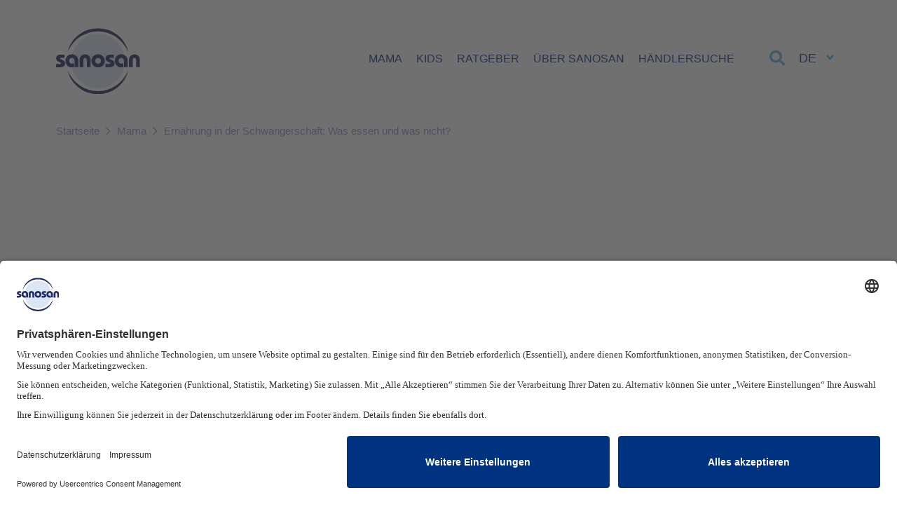

--- FILE ---
content_type: text/html; charset=UTF-8
request_url: https://sanosan.de/mama/ernaehrung-in-der-schwangerschaft/
body_size: 21987
content:
<!doctype html>
<html lang="de-DE">

<head>
	<meta charset="UTF-8">
	<meta name="viewport" content="width=device-width, initial-scale=1">
	<link rel="profile" href="https://gmpg.org/xfn/11">

	<meta name='robots' content='index, follow, max-image-preview:large, max-snippet:-1, max-video-preview:-1' />
	<style>img:is([sizes="auto" i], [sizes^="auto," i]) { contain-intrinsic-size: 3000px 1500px }</style>
	
	<!-- This site is optimized with the Yoast SEO plugin v26.4 - https://yoast.com/wordpress/plugins/seo/ -->
	<title>Ernährung in der Schwangerschaft: Was essen und was nicht?</title>
	<meta name="description" content="Erfahre, welche Lebensmittel in der Schwangerschaft gut für Dich und Dein Baby sind und von welchen Du unbedingt die Finger lassen solltest!" />
	<link rel="canonical" href="https://sanosan.de/mama/ernaehrung-in-der-schwangerschaft/" />
	<meta property="og:locale" content="de_DE" />
	<meta property="og:type" content="article" />
	<meta property="og:title" content="Ernährung in der Schwangerschaft: Was essen und was nicht?" />
	<meta property="og:description" content="Erfahre, welche Lebensmittel in der Schwangerschaft gut für Dich und Dein Baby sind und von welchen Du unbedingt die Finger lassen solltest!" />
	<meta property="og:url" content="https://sanosan.de/mama/ernaehrung-in-der-schwangerschaft/" />
	<meta property="og:site_name" content="sanosan" />
	<meta property="article:published_time" content="2021-11-10T09:13:33+00:00" />
	<meta property="article:modified_time" content="2023-09-14T14:01:59+00:00" />
	<meta property="og:image" content="https://sanosan.com/wp-content/uploads/2021/11/Hebamme-Vivian--300x300.png" />
	<meta name="author" content="s_fianke" />
	<meta name="twitter:card" content="summary_large_image" />
	<meta name="twitter:label1" content="Verfasst von" />
	<meta name="twitter:data1" content="s_fianke" />
	<meta name="twitter:label2" content="Geschätzte Lesezeit" />
	<meta name="twitter:data2" content="10 Minuten" />
	<script type="application/ld+json" class="yoast-schema-graph">{"@context":"https://schema.org","@graph":[{"@type":"Article","@id":"https://sanosan.de/mama/ernaehrung-in-der-schwangerschaft/#article","isPartOf":{"@id":"https://sanosan.de/mama/ernaehrung-in-der-schwangerschaft/"},"author":{"name":"s_fianke","@id":"https://sanosan.de/#/schema/person/4c2fa42fb77a14b3457aed7804e07131"},"headline":"Ernährung in der Schwangerschaft: Was essen und was nicht?","datePublished":"2021-11-10T09:13:33+00:00","dateModified":"2023-09-14T14:01:59+00:00","mainEntityOfPage":{"@id":"https://sanosan.de/mama/ernaehrung-in-der-schwangerschaft/"},"wordCount":1620,"commentCount":0,"publisher":{"@id":"https://sanosan.de/#organization"},"image":{"@id":"https://sanosan.de/mama/ernaehrung-in-der-schwangerschaft/#primaryimage"},"thumbnailUrl":"https://sanosan.com/wp-content/uploads/2021/11/Hebamme-Vivian--300x300.png","articleSection":["Mama"],"inLanguage":"de","potentialAction":[{"@type":"CommentAction","name":"Comment","target":["https://sanosan.de/mama/ernaehrung-in-der-schwangerschaft/#respond"]}]},{"@type":"WebPage","@id":"https://sanosan.de/mama/ernaehrung-in-der-schwangerschaft/","url":"https://sanosan.de/mama/ernaehrung-in-der-schwangerschaft/","name":"Ernährung in der Schwangerschaft: Was essen und was nicht?","isPartOf":{"@id":"https://sanosan.de/#website"},"primaryImageOfPage":{"@id":"https://sanosan.de/mama/ernaehrung-in-der-schwangerschaft/#primaryimage"},"image":{"@id":"https://sanosan.de/mama/ernaehrung-in-der-schwangerschaft/#primaryimage"},"thumbnailUrl":"https://sanosan.com/wp-content/uploads/2021/11/Hebamme-Vivian--300x300.png","datePublished":"2021-11-10T09:13:33+00:00","dateModified":"2023-09-14T14:01:59+00:00","description":"Erfahre, welche Lebensmittel in der Schwangerschaft gut für Dich und Dein Baby sind und von welchen Du unbedingt die Finger lassen solltest!","breadcrumb":{"@id":"https://sanosan.de/mama/ernaehrung-in-der-schwangerschaft/#breadcrumb"},"inLanguage":"de","potentialAction":[{"@type":"ReadAction","target":["https://sanosan.de/mama/ernaehrung-in-der-schwangerschaft/"]}]},{"@type":"ImageObject","inLanguage":"de","@id":"https://sanosan.de/mama/ernaehrung-in-der-schwangerschaft/#primaryimage","url":"https://sanosan.com/wp-content/uploads/2021/11/Hebamme-Vivian--300x300.png","contentUrl":"https://sanosan.com/wp-content/uploads/2021/11/Hebamme-Vivian--300x300.png"},{"@type":"BreadcrumbList","@id":"https://sanosan.de/mama/ernaehrung-in-der-schwangerschaft/#breadcrumb","itemListElement":[{"@type":"ListItem","position":1,"name":"Startseite","item":"https://sanosan.de/"},{"@type":"ListItem","position":2,"name":"Mama","item":"https://sanosan.de/thema/mama/"},{"@type":"ListItem","position":3,"name":"Ernährung in der Schwangerschaft: Was essen und was nicht?"}]},{"@type":"WebSite","@id":"https://sanosan.de/#website","url":"https://sanosan.de/","name":"sanosan","description":"Schröder Cosmetics","publisher":{"@id":"https://sanosan.de/#organization"},"potentialAction":[{"@type":"SearchAction","target":{"@type":"EntryPoint","urlTemplate":"https://sanosan.de/?s={search_term_string}"},"query-input":{"@type":"PropertyValueSpecification","valueRequired":true,"valueName":"search_term_string"}}],"inLanguage":"de"},{"@type":"Organization","@id":"https://sanosan.de/#organization","name":"sanosan","url":"https://sanosan.de/","logo":{"@type":"ImageObject","inLanguage":"de","@id":"https://sanosan.de/#/schema/logo/image/","url":"https://sanosan.de/wp-content/uploads/2021/11/Logo_sansosan_NEU.svg","contentUrl":"https://sanosan.de/wp-content/uploads/2021/11/Logo_sansosan_NEU.svg","width":383,"height":299,"caption":"sanosan"},"image":{"@id":"https://sanosan.de/#/schema/logo/image/"}},{"@type":"Person","@id":"https://sanosan.de/#/schema/person/4c2fa42fb77a14b3457aed7804e07131","name":"s_fianke","image":{"@type":"ImageObject","inLanguage":"de","@id":"https://sanosan.de/#/schema/person/image/","url":"https://secure.gravatar.com/avatar/dc38b456ff8e7c71128b94ee51b3925dcd2d777491880af6bf23dbb0462e9ad2?s=96&d=mm&r=g","contentUrl":"https://secure.gravatar.com/avatar/dc38b456ff8e7c71128b94ee51b3925dcd2d777491880af6bf23dbb0462e9ad2?s=96&d=mm&r=g","caption":"s_fianke"},"sameAs":["marie.beuse@mann-schroeder.de"],"url":"https://sanosan.de/author/s_fianke/"}]}</script>
	<!-- / Yoast SEO plugin. -->


<link rel="alternate" type="application/rss+xml" title="sanosan &raquo; Kommentar-Feed zu Ernährung in der Schwangerschaft: Was essen und was nicht?" href="https://sanosan.de/mama/ernaehrung-in-der-schwangerschaft/feed/" />
<style id='classic-theme-styles-inline-css' type='text/css'>
/*! This file is auto-generated */
.wp-block-button__link{color:#fff;background-color:#32373c;border-radius:9999px;box-shadow:none;text-decoration:none;padding:calc(.667em + 2px) calc(1.333em + 2px);font-size:1.125em}.wp-block-file__button{background:#32373c;color:#fff;text-decoration:none}
</style>
<style id='global-styles-inline-css' type='text/css'>
:root{--wp--preset--aspect-ratio--square: 1;--wp--preset--aspect-ratio--4-3: 4/3;--wp--preset--aspect-ratio--3-4: 3/4;--wp--preset--aspect-ratio--3-2: 3/2;--wp--preset--aspect-ratio--2-3: 2/3;--wp--preset--aspect-ratio--16-9: 16/9;--wp--preset--aspect-ratio--9-16: 9/16;--wp--preset--color--black: #000000;--wp--preset--color--cyan-bluish-gray: #abb8c3;--wp--preset--color--white: #ffffff;--wp--preset--color--pale-pink: #f78da7;--wp--preset--color--vivid-red: #cf2e2e;--wp--preset--color--luminous-vivid-orange: #ff6900;--wp--preset--color--luminous-vivid-amber: #fcb900;--wp--preset--color--light-green-cyan: #7bdcb5;--wp--preset--color--vivid-green-cyan: #00d084;--wp--preset--color--pale-cyan-blue: #8ed1fc;--wp--preset--color--vivid-cyan-blue: #0693e3;--wp--preset--color--vivid-purple: #9b51e0;--wp--preset--gradient--vivid-cyan-blue-to-vivid-purple: linear-gradient(135deg,rgba(6,147,227,1) 0%,rgb(155,81,224) 100%);--wp--preset--gradient--light-green-cyan-to-vivid-green-cyan: linear-gradient(135deg,rgb(122,220,180) 0%,rgb(0,208,130) 100%);--wp--preset--gradient--luminous-vivid-amber-to-luminous-vivid-orange: linear-gradient(135deg,rgba(252,185,0,1) 0%,rgba(255,105,0,1) 100%);--wp--preset--gradient--luminous-vivid-orange-to-vivid-red: linear-gradient(135deg,rgba(255,105,0,1) 0%,rgb(207,46,46) 100%);--wp--preset--gradient--very-light-gray-to-cyan-bluish-gray: linear-gradient(135deg,rgb(238,238,238) 0%,rgb(169,184,195) 100%);--wp--preset--gradient--cool-to-warm-spectrum: linear-gradient(135deg,rgb(74,234,220) 0%,rgb(151,120,209) 20%,rgb(207,42,186) 40%,rgb(238,44,130) 60%,rgb(251,105,98) 80%,rgb(254,248,76) 100%);--wp--preset--gradient--blush-light-purple: linear-gradient(135deg,rgb(255,206,236) 0%,rgb(152,150,240) 100%);--wp--preset--gradient--blush-bordeaux: linear-gradient(135deg,rgb(254,205,165) 0%,rgb(254,45,45) 50%,rgb(107,0,62) 100%);--wp--preset--gradient--luminous-dusk: linear-gradient(135deg,rgb(255,203,112) 0%,rgb(199,81,192) 50%,rgb(65,88,208) 100%);--wp--preset--gradient--pale-ocean: linear-gradient(135deg,rgb(255,245,203) 0%,rgb(182,227,212) 50%,rgb(51,167,181) 100%);--wp--preset--gradient--electric-grass: linear-gradient(135deg,rgb(202,248,128) 0%,rgb(113,206,126) 100%);--wp--preset--gradient--midnight: linear-gradient(135deg,rgb(2,3,129) 0%,rgb(40,116,252) 100%);--wp--preset--font-size--small: 13px;--wp--preset--font-size--medium: 20px;--wp--preset--font-size--large: 36px;--wp--preset--font-size--x-large: 42px;--wp--preset--spacing--20: 0.44rem;--wp--preset--spacing--30: 0.67rem;--wp--preset--spacing--40: 1rem;--wp--preset--spacing--50: 1.5rem;--wp--preset--spacing--60: 2.25rem;--wp--preset--spacing--70: 3.38rem;--wp--preset--spacing--80: 5.06rem;--wp--preset--shadow--natural: 6px 6px 9px rgba(0, 0, 0, 0.2);--wp--preset--shadow--deep: 12px 12px 50px rgba(0, 0, 0, 0.4);--wp--preset--shadow--sharp: 6px 6px 0px rgba(0, 0, 0, 0.2);--wp--preset--shadow--outlined: 6px 6px 0px -3px rgba(255, 255, 255, 1), 6px 6px rgba(0, 0, 0, 1);--wp--preset--shadow--crisp: 6px 6px 0px rgba(0, 0, 0, 1);}:where(.is-layout-flex){gap: 0.5em;}:where(.is-layout-grid){gap: 0.5em;}body .is-layout-flex{display: flex;}.is-layout-flex{flex-wrap: wrap;align-items: center;}.is-layout-flex > :is(*, div){margin: 0;}body .is-layout-grid{display: grid;}.is-layout-grid > :is(*, div){margin: 0;}:where(.wp-block-columns.is-layout-flex){gap: 2em;}:where(.wp-block-columns.is-layout-grid){gap: 2em;}:where(.wp-block-post-template.is-layout-flex){gap: 1.25em;}:where(.wp-block-post-template.is-layout-grid){gap: 1.25em;}.has-black-color{color: var(--wp--preset--color--black) !important;}.has-cyan-bluish-gray-color{color: var(--wp--preset--color--cyan-bluish-gray) !important;}.has-white-color{color: var(--wp--preset--color--white) !important;}.has-pale-pink-color{color: var(--wp--preset--color--pale-pink) !important;}.has-vivid-red-color{color: var(--wp--preset--color--vivid-red) !important;}.has-luminous-vivid-orange-color{color: var(--wp--preset--color--luminous-vivid-orange) !important;}.has-luminous-vivid-amber-color{color: var(--wp--preset--color--luminous-vivid-amber) !important;}.has-light-green-cyan-color{color: var(--wp--preset--color--light-green-cyan) !important;}.has-vivid-green-cyan-color{color: var(--wp--preset--color--vivid-green-cyan) !important;}.has-pale-cyan-blue-color{color: var(--wp--preset--color--pale-cyan-blue) !important;}.has-vivid-cyan-blue-color{color: var(--wp--preset--color--vivid-cyan-blue) !important;}.has-vivid-purple-color{color: var(--wp--preset--color--vivid-purple) !important;}.has-black-background-color{background-color: var(--wp--preset--color--black) !important;}.has-cyan-bluish-gray-background-color{background-color: var(--wp--preset--color--cyan-bluish-gray) !important;}.has-white-background-color{background-color: var(--wp--preset--color--white) !important;}.has-pale-pink-background-color{background-color: var(--wp--preset--color--pale-pink) !important;}.has-vivid-red-background-color{background-color: var(--wp--preset--color--vivid-red) !important;}.has-luminous-vivid-orange-background-color{background-color: var(--wp--preset--color--luminous-vivid-orange) !important;}.has-luminous-vivid-amber-background-color{background-color: var(--wp--preset--color--luminous-vivid-amber) !important;}.has-light-green-cyan-background-color{background-color: var(--wp--preset--color--light-green-cyan) !important;}.has-vivid-green-cyan-background-color{background-color: var(--wp--preset--color--vivid-green-cyan) !important;}.has-pale-cyan-blue-background-color{background-color: var(--wp--preset--color--pale-cyan-blue) !important;}.has-vivid-cyan-blue-background-color{background-color: var(--wp--preset--color--vivid-cyan-blue) !important;}.has-vivid-purple-background-color{background-color: var(--wp--preset--color--vivid-purple) !important;}.has-black-border-color{border-color: var(--wp--preset--color--black) !important;}.has-cyan-bluish-gray-border-color{border-color: var(--wp--preset--color--cyan-bluish-gray) !important;}.has-white-border-color{border-color: var(--wp--preset--color--white) !important;}.has-pale-pink-border-color{border-color: var(--wp--preset--color--pale-pink) !important;}.has-vivid-red-border-color{border-color: var(--wp--preset--color--vivid-red) !important;}.has-luminous-vivid-orange-border-color{border-color: var(--wp--preset--color--luminous-vivid-orange) !important;}.has-luminous-vivid-amber-border-color{border-color: var(--wp--preset--color--luminous-vivid-amber) !important;}.has-light-green-cyan-border-color{border-color: var(--wp--preset--color--light-green-cyan) !important;}.has-vivid-green-cyan-border-color{border-color: var(--wp--preset--color--vivid-green-cyan) !important;}.has-pale-cyan-blue-border-color{border-color: var(--wp--preset--color--pale-cyan-blue) !important;}.has-vivid-cyan-blue-border-color{border-color: var(--wp--preset--color--vivid-cyan-blue) !important;}.has-vivid-purple-border-color{border-color: var(--wp--preset--color--vivid-purple) !important;}.has-vivid-cyan-blue-to-vivid-purple-gradient-background{background: var(--wp--preset--gradient--vivid-cyan-blue-to-vivid-purple) !important;}.has-light-green-cyan-to-vivid-green-cyan-gradient-background{background: var(--wp--preset--gradient--light-green-cyan-to-vivid-green-cyan) !important;}.has-luminous-vivid-amber-to-luminous-vivid-orange-gradient-background{background: var(--wp--preset--gradient--luminous-vivid-amber-to-luminous-vivid-orange) !important;}.has-luminous-vivid-orange-to-vivid-red-gradient-background{background: var(--wp--preset--gradient--luminous-vivid-orange-to-vivid-red) !important;}.has-very-light-gray-to-cyan-bluish-gray-gradient-background{background: var(--wp--preset--gradient--very-light-gray-to-cyan-bluish-gray) !important;}.has-cool-to-warm-spectrum-gradient-background{background: var(--wp--preset--gradient--cool-to-warm-spectrum) !important;}.has-blush-light-purple-gradient-background{background: var(--wp--preset--gradient--blush-light-purple) !important;}.has-blush-bordeaux-gradient-background{background: var(--wp--preset--gradient--blush-bordeaux) !important;}.has-luminous-dusk-gradient-background{background: var(--wp--preset--gradient--luminous-dusk) !important;}.has-pale-ocean-gradient-background{background: var(--wp--preset--gradient--pale-ocean) !important;}.has-electric-grass-gradient-background{background: var(--wp--preset--gradient--electric-grass) !important;}.has-midnight-gradient-background{background: var(--wp--preset--gradient--midnight) !important;}.has-small-font-size{font-size: var(--wp--preset--font-size--small) !important;}.has-medium-font-size{font-size: var(--wp--preset--font-size--medium) !important;}.has-large-font-size{font-size: var(--wp--preset--font-size--large) !important;}.has-x-large-font-size{font-size: var(--wp--preset--font-size--x-large) !important;}
:where(.wp-block-post-template.is-layout-flex){gap: 1.25em;}:where(.wp-block-post-template.is-layout-grid){gap: 1.25em;}
:where(.wp-block-columns.is-layout-flex){gap: 2em;}:where(.wp-block-columns.is-layout-grid){gap: 2em;}
:root :where(.wp-block-pullquote){font-size: 1.5em;line-height: 1.6;}
</style>
<link rel='stylesheet' id='contact-form-7-css' href='https://sanosan.de/wp-content/plugins/contact-form-7/includes/css/styles.css?ver=6.1.4' type='text/css' media='all' />
<link rel='stylesheet' id='country-popup-css' href='https://sanosan.de/wp-content/plugins/country-popup/public/css/country-popup-public.css?ver=1.0.2' type='text/css' media='all' />
<link rel='stylesheet' id='woocommerce-layout-css' href='https://sanosan.de/wp-content/plugins/woocommerce/assets/css/woocommerce-layout.css?ver=10.3.5' type='text/css' media='all' />
<link rel='stylesheet' id='woocommerce-smallscreen-css' href='https://sanosan.de/wp-content/plugins/woocommerce/assets/css/woocommerce-smallscreen.css?ver=10.3.5' type='text/css' media='only screen and (max-width: 768px)' />
<link rel='stylesheet' id='woocommerce-general-css' href='https://sanosan.de/wp-content/plugins/woocommerce/assets/css/woocommerce.css?ver=10.3.5' type='text/css' media='all' />
<style id='woocommerce-inline-inline-css' type='text/css'>
.woocommerce form .form-row .required { visibility: visible; }
</style>
<link rel='stylesheet' id='wpsl-styles-css' href='https://sanosan.de/wp-content/plugins/wp-store-locator/css/styles.min.css?ver=2.2.261' type='text/css' media='all' />
<link rel='stylesheet' id='wp-ulike-css' href='https://sanosan.de/wp-content/plugins/wp-ulike/assets/css/wp-ulike.min.css?ver=4.8.1' type='text/css' media='all' />
<link rel='stylesheet' id='wpml-legacy-dropdown-0-css' href='https://sanosan.de/wp-content/plugins/sitepress-multilingual-cms/templates/language-switchers/legacy-dropdown/style.min.css?ver=1' type='text/css' media='all' />
<link rel='stylesheet' id='cms-navigation-style-base-css' href='https://sanosan.de/wp-content/plugins/wpml-cms-nav/res/css/cms-navigation-base.css?ver=1.5.6' type='text/css' media='screen' />
<link rel='stylesheet' id='cms-navigation-style-css' href='https://sanosan.de/wp-content/plugins/wpml-cms-nav/res/css/cms-navigation.css?ver=1.5.6' type='text/css' media='screen' />
<link rel='stylesheet' id='brands-styles-css' href='https://sanosan.de/wp-content/plugins/woocommerce/assets/css/brands.css?ver=10.3.5' type='text/css' media='all' />
<link rel='stylesheet' id='bs-styles-css' href='https://sanosan.de/wp-content/themes/sanosan/assets/dist/css/bs.css?ver=1.0.11' type='text/css' media='all' />
<link rel='stylesheet' id='main-styles-css' href='https://sanosan.de/wp-content/themes/sanosan/assets/dist/css/main.css?ver=1.0.11' type='text/css' media='all' />
<link rel='stylesheet' id='fa-local-css' href='https://sanosan.de/wp-content/themes/sanosan/assets/dist/css/fa.css?ver=1.0.11' type='text/css' media='all' />
<script type="text/javascript" src="https://sanosan.de/wp-includes/js/jquery/jquery.min.js?ver=3.7.1" id="jquery-core-js"></script>
<script type="text/javascript" src="https://sanosan.de/wp-includes/js/jquery/jquery-migrate.min.js?ver=3.4.1" id="jquery-migrate-js"></script>
<script type="text/javascript" src="https://sanosan.de/wp-content/plugins/country-popup/public/js/country-popup-public.js?ver=1.0.2" id="country-popup-js"></script>
<script type="text/javascript" src="https://sanosan.de/wp-content/plugins/woocommerce/assets/js/jquery-blockui/jquery.blockUI.min.js?ver=2.7.0-wc.10.3.5" id="wc-jquery-blockui-js" defer="defer" data-wp-strategy="defer"></script>
<script type="text/javascript" id="wc-add-to-cart-js-extra">
/* <![CDATA[ */
var wc_add_to_cart_params = {"ajax_url":"\/wp-admin\/admin-ajax.php","wc_ajax_url":"\/?wc-ajax=%%endpoint%%","i18n_view_cart":"Warenkorb anzeigen","cart_url":"https:\/\/sanosan.de\/cart\/","is_cart":"","cart_redirect_after_add":"no"};
/* ]]> */
</script>
<script type="text/javascript" src="https://sanosan.de/wp-content/plugins/woocommerce/assets/js/frontend/add-to-cart.min.js?ver=10.3.5" id="wc-add-to-cart-js" defer="defer" data-wp-strategy="defer"></script>
<script type="text/javascript" src="https://sanosan.de/wp-content/plugins/woocommerce/assets/js/js-cookie/js.cookie.min.js?ver=2.1.4-wc.10.3.5" id="wc-js-cookie-js" defer="defer" data-wp-strategy="defer"></script>
<script type="text/javascript" id="woocommerce-js-extra">
/* <![CDATA[ */
var woocommerce_params = {"ajax_url":"\/wp-admin\/admin-ajax.php","wc_ajax_url":"\/?wc-ajax=%%endpoint%%","i18n_password_show":"Passwort anzeigen","i18n_password_hide":"Passwort ausblenden"};
/* ]]> */
</script>
<script type="text/javascript" src="https://sanosan.de/wp-content/plugins/woocommerce/assets/js/frontend/woocommerce.min.js?ver=10.3.5" id="woocommerce-js" defer="defer" data-wp-strategy="defer"></script>
<script type="text/javascript" src="https://sanosan.de/wp-content/plugins/sitepress-multilingual-cms/templates/language-switchers/legacy-dropdown/script.min.js?ver=1" id="wpml-legacy-dropdown-0-js"></script>
<link rel="https://api.w.org/" href="https://sanosan.de/wp-json/" /><link rel="alternate" title="JSON" type="application/json" href="https://sanosan.de/wp-json/wp/v2/posts/9281" /><link rel="EditURI" type="application/rsd+xml" title="RSD" href="https://sanosan.de/xmlrpc.php?rsd" />
<link rel='shortlink' href='https://sanosan.de/?p=9281' />
<link rel="alternate" title="oEmbed (JSON)" type="application/json+oembed" href="https://sanosan.de/wp-json/oembed/1.0/embed?url=https%3A%2F%2Fsanosan.de%2Fmama%2Fernaehrung-in-der-schwangerschaft%2F" />
<link rel="alternate" title="oEmbed (XML)" type="text/xml+oembed" href="https://sanosan.de/wp-json/oembed/1.0/embed?url=https%3A%2F%2Fsanosan.de%2Fmama%2Fernaehrung-in-der-schwangerschaft%2F&#038;format=xml" />
<meta name="generator" content="WPML ver:4.8.5 stt:1,3;" />
	<noscript><style>.woocommerce-product-gallery{ opacity: 1 !important; }</style></noscript>
	<style type="text/css">.recentcomments a{display:inline !important;padding:0 !important;margin:0 !important;}</style><link rel="icon" href="https://sanosan.de/wp-content/uploads/2021/05/logo.svg" sizes="32x32" />
<link rel="icon" href="https://sanosan.de/wp-content/uploads/2021/05/logo.svg" sizes="192x192" />
<link rel="apple-touch-icon" href="https://sanosan.de/wp-content/uploads/2021/05/logo.svg" />
<meta name="msapplication-TileImage" content="https://sanosan.de/wp-content/uploads/2021/05/logo.svg" />
		<style type="text/css" id="wp-custom-css">
			.single-product .prod_link {
	display:none;
}
.wpsl-store-below#wpsl-wrap .wpsl-search form #wpsl-category .wpsl-dropdown .wpsl-selected-item {
	line-height: 68px;
	text-align: left;
	padding-right: 40px !important;
	text-overflow: ellipsis;
	white-space: nowrap;
}
@media only screen and (max-width: 1024px){
	.wpsl-store-below#wpsl-wrap .wpsl-search form #wpsl-category .wpsl-dropdown .wpsl-selected-item {
	line-height: 42px;
}
}
@media only screen and (min-width: 826px){
.wpsl-store-below#wpsl-wrap .wpsl-search form #wpsl-category {
	flex: 0 1 30%;
	max-width: 35%;
}
}		</style>
		    <script id="usercentrics-cmp" src="https://app.usercentrics.eu/browser-ui/latest/loader.js" data-settings-id="v1-xAaIdK" async></script>

<meta data-privacy-proxy-server="https://privacy-proxy-server.usercentrics.eu">
<script type="application/javascript" src="https://privacy-proxy.usercentrics.eu/latest/uc-block.bundle.js">
</script>

<!-- Google Tag Manager -->
<script>(function(w,d,s,l,i){w[l]=w[l]||[];w[l].push({'gtm.start':
new Date().getTime(),event:'gtm.js'});var f=d.getElementsByTagName(s)[0],
j=d.createElement(s),dl=l!='dataLayer'?'&l='+l:'';j.async=true;j.src=
'https://www.googletagmanager.com/gtm.js?id='+i+dl;f.parentNode.insertBefore(j,f);
})(window,document,'script','dataLayer','GTM-MTDPW39');</script>
<!-- End Google Tag Manager --></head>

<body class="wp-singular post-template-default single single-post postid-9281 single-format-standard wp-custom-logo wp-theme-sanosan theme-sanosan woocommerce-no-js">
    
	<div class="overlay"></div>
			<header class="header">
		<div class="container d-flex align-items-center flex-wrap justify-content-between">
			<div class="header__logo">
								<a rel="home" href="https://sanosan.de/"
					title="sanosan" itemprop="url">
					<img src="https://sanosan.de/wp-content/uploads/2021/11/Logo_sansosan_NEU.svg" alt="sanosan">				</a>
							</div><!-- .site-branding -->

			<div class="d-lg-none d-flex align-items-center">
				<div class="header_search d-none d-lg-block">
					<div class="search_btn"><i class="fas fa-search"></i></div>
				</div>
				<div id="icl_lang_sel_widget-2" class="widget widget_icl_lang_sel_widget">
<div
	 class="wpml-ls-sidebars-header wpml-ls wpml-ls-legacy-dropdown js-wpml-ls-legacy-dropdown">
	<ul role="menu">

		<li role="none" tabindex="0" class="wpml-ls-slot-header wpml-ls-item wpml-ls-item-de wpml-ls-current-language wpml-ls-last-item wpml-ls-item-legacy-dropdown">
			<a href="#" class="js-wpml-ls-item-toggle wpml-ls-item-toggle" role="menuitem" title="Zu DE wechseln">
                <span class="wpml-ls-native" role="menuitem">DE</span></a>

			<ul class="wpml-ls-sub-menu" role="menu">
				
					<li class="wpml-ls-slot-header wpml-ls-item wpml-ls-item-en wpml-ls-first-item" role="none">
						<a href="https://sanosan.com/mum-en/nutrition-during-pregnancy-the-dos-and-donts-for-mums-to-be/" class="wpml-ls-link" role="menuitem" aria-label="Zu EN wechseln" title="Zu EN wechseln">
                            <span class="wpml-ls-display">EN</span></a>
					</li>

							</ul>

		</li>

	</ul>
</div>
</div>				<button class="menu-toggle hamburger hamburger--slider" type="button" aria-controls="primary-menu"
					aria-expanded="false">
					<span class="hamburger-box">
						<span class="hamburger-inner"></span>
					</span>
				</button>
			</div>

			<div class="header--right d-lg-block">
				<div class="header_search_form d-block d-lg-none">
					<form method="get" id="searchform" class="searchform" action="https://sanosan.de/">
		<input type="search" name="s" id="s" placeholder="Dein Suchbegriff"
		value="" />
	<button type="submit" id="searchsubmit">
		<i class="fas fa-search"></i>
		JETZT SUCHEN	</button>
</form>				</div>
				<div class="flex-fill d-lg-flex align-items-center justify-content-xl-end justify-content-center">

					<nav id="site-navigation" class="main-navigation">
						<div class="header__menu"><ul id="primary-menu" class="menu"><li id="menu-item-2546" class="megamenu menu-item menu-item-type-taxonomy menu-item-object-product_cat menu-item-2546"><a href="https://sanosan.de/produkte/mama/" data-color="#f38399" style="border-color:#f38399">Mama</a><div class="mega_submenu" style="background: linear-gradient(0deg, rgba(243, 131, 153, .2) 0%, #fff 95%, rgba(255,255,255,0) 95%, rgba(0,0,0,0) 100%),linear-gradient(0deg, #fff 0%, #fff 95%, rgba(255,255,255,0) 95%, rgba(0,0,0,0) 100%); "><span class="title_block ">Liebevolle Pflege während der Schwangerschaft und in der Zeit danach.</span><div class="circle_block"><svg xmlns="http://www.w3.org/2000/svg" width="172.049" height="266.016" viewBox="0 0 172.049 266.016">
				<path d="M0,96.533C5.847,69.64,22.074,44.668,44.491,27.308a129.6,129.6,0,0,1,159.135-.015c22.422,17.359,38.648,42.342,44.479,69.24a141.518,141.518,0,0,0-50.283-61.277,131.592,131.592,0,0,0-147.549-.015A141.349,141.349,0,0,0,0,96.533" transform="translate(91.274) rotate(71)" fill="#f38399" />
			</svg>
			<div class="inner"><img width="450" height="450" src="https://sanosan.de/wp-content/uploads/2021/09/sanosan-kids-serie.png" class="attachment-large size-large" alt="Schwangere Mama streichelt liebevoll ihren Bauch" decoding="async" fetchpriority="high" srcset="https://sanosan.de/wp-content/uploads/2021/09/sanosan-kids-serie.png 450w, https://sanosan.de/wp-content/uploads/2021/09/sanosan-kids-serie-300x300.png 300w, https://sanosan.de/wp-content/uploads/2021/09/sanosan-kids-serie-150x150.png 150w" sizes="(max-width: 450px) 100vw, 450px" /></div></div><div class="product_block"><a href="https://sanosan.de/product/mama/dehnungsstreifen-minimierer/" target=""><img width="1000" height="1000" src="https://sanosan.de/wp-content/uploads/2021/07/sanosan_Mama_Stretch-Mark-Fader.png" class="attachment- size-" alt="sanosan Mama Dehnungsstreifen-Minimierer 75ml" decoding="async" srcset="https://sanosan.de/wp-content/uploads/2021/07/sanosan_Mama_Stretch-Mark-Fader.png 1000w, https://sanosan.de/wp-content/uploads/2021/07/sanosan_Mama_Stretch-Mark-Fader-300x300.png 300w, https://sanosan.de/wp-content/uploads/2021/07/sanosan_Mama_Stretch-Mark-Fader-150x150.png 150w, https://sanosan.de/wp-content/uploads/2021/07/sanosan_Mama_Stretch-Mark-Fader-768x768.png 768w, https://sanosan.de/wp-content/uploads/2021/07/sanosan_Mama_Stretch-Mark-Fader-600x600.png 600w" sizes="(max-width: 1000px) 100vw, 1000px" /></a><a href="https://sanosan.de/product/mama/dehnungsstreifen-minimierer/" target="">Dehnungsstreifen-Minimierer <br><small>(Beispiel)</small></a></div></div><li id="menu-item-2545" class="megamenu menu-item menu-item-type-taxonomy menu-item-object-product_cat menu-item-2545"><a href="https://sanosan.de/produkte/kids/" data-color="#fdc817" style="border-color:#fdc817">Kids</a><div class="mega_submenu" style="background: linear-gradient(0deg, rgba(253, 200, 23, .2) 0%, #fff 95%, rgba(255,255,255,0) 95%, rgba(0,0,0,0) 100%),linear-gradient(0deg, #fff 0%, #fff 95%, rgba(255,255,255,0) 95%, rgba(0,0,0,0) 100%); "><span class="title_block ">Spaß im Bad und klinisch getestete Qualität. Mit fruchtigem Duft, den Kinder lieben.</span><div class="circle_block"><svg xmlns="http://www.w3.org/2000/svg" width="172.049" height="266.016" viewBox="0 0 172.049 266.016">
				<path d="M0,96.533C5.847,69.64,22.074,44.668,44.491,27.308a129.6,129.6,0,0,1,159.135-.015c22.422,17.359,38.648,42.342,44.479,69.24a141.518,141.518,0,0,0-50.283-61.277,131.592,131.592,0,0,0-147.549-.015A141.349,141.349,0,0,0,0,96.533" transform="translate(91.274) rotate(71)" fill="#fdc817" />
			</svg>
			<div class="inner"><img width="640" height="639" src="https://sanosan.de/wp-content/uploads/2021/09/kids-produkte-preview.jpg" class="attachment-large size-large" alt="Lächelndes Kind halt Badeschaum in den Händen" decoding="async" srcset="https://sanosan.de/wp-content/uploads/2021/09/kids-produkte-preview.jpg 830w, https://sanosan.de/wp-content/uploads/2021/09/kids-produkte-preview-300x300.jpg 300w, https://sanosan.de/wp-content/uploads/2021/09/kids-produkte-preview-150x150.jpg 150w, https://sanosan.de/wp-content/uploads/2021/09/kids-produkte-preview-768x767.jpg 768w, https://sanosan.de/wp-content/uploads/2021/09/kids-produkte-preview-600x599.jpg 600w" sizes="(max-width: 640px) 100vw, 640px" /></div></div><div class="product_block"><a href="https://sanosan.de/product/kids/dusche-und-shampoo-banane/" target=""><img width="1000" height="1000" src="https://sanosan.de/wp-content/uploads/2021/07/sanosan_KIDS_Shower-and-Shampoo_Banana_400ml.png" class="attachment- size-" alt="sanosan Kids Dusche &amp; Shampoo Banane 400ml" decoding="async" srcset="https://sanosan.de/wp-content/uploads/2021/07/sanosan_KIDS_Shower-and-Shampoo_Banana_400ml.png 1000w, https://sanosan.de/wp-content/uploads/2021/07/sanosan_KIDS_Shower-and-Shampoo_Banana_400ml-300x300.png 300w, https://sanosan.de/wp-content/uploads/2021/07/sanosan_KIDS_Shower-and-Shampoo_Banana_400ml-150x150.png 150w, https://sanosan.de/wp-content/uploads/2021/07/sanosan_KIDS_Shower-and-Shampoo_Banana_400ml-768x768.png 768w, https://sanosan.de/wp-content/uploads/2021/07/sanosan_KIDS_Shower-and-Shampoo_Banana_400ml-600x600.png 600w" sizes="(max-width: 1000px) 100vw, 1000px" /></a><a href="https://sanosan.de/product/kids/dusche-und-shampoo-banane/" target="">Dusche &amp; Shampoo Banane<br><small>(Beispiel)</small></a></div></div><li id="menu-item-2581" class="megamenu menu-item menu-item-type-post_type menu-item-object-page current_page_parent menu-item-has-children menu-item-2581"><a href="https://sanosan.de/ratgeber/" data-color="#0a3289" style="border-color:#0a3289">Ratgeber</a><div class="mega_submenu" style="background: linear-gradient(0deg, rgba(10, 50, 137, .2) 0%, #fff 95%, rgba(255,255,255,0) 95%, rgba(0,0,0,0) 100%),linear-gradient(0deg, #fff 0%, #fff 95%, rgba(255,255,255,0) 95%, rgba(0,0,0,0) 100%); "><span class="title_block bigger_title">Viele nützliche Hinweise für die perfekte Pflege von Baby-, Kinder- und Mamahaut</span><div class="circle_block"><svg xmlns="http://www.w3.org/2000/svg" width="172.049" height="266.016" viewBox="0 0 172.049 266.016">
				<path d="M0,96.533C5.847,69.64,22.074,44.668,44.491,27.308a129.6,129.6,0,0,1,159.135-.015c22.422,17.359,38.648,42.342,44.479,69.24a141.518,141.518,0,0,0-50.283-61.277,131.592,131.592,0,0,0-147.549-.015A141.349,141.349,0,0,0,0,96.533" transform="translate(91.274) rotate(71)" fill="#0a3289" />
			</svg>
			<div class="inner"><img width="241" height="241" src="https://sanosan.de/wp-content/uploads/2021/09/sanosan-ratgeber-menu.png" class="attachment-large size-large" alt="Mama und Baby liegen auf weißem Laken" decoding="async" srcset="https://sanosan.de/wp-content/uploads/2021/09/sanosan-ratgeber-menu.png 241w, https://sanosan.de/wp-content/uploads/2021/09/sanosan-ratgeber-menu-150x150.png 150w" sizes="(max-width: 241px) 100vw, 241px" /></div></div></div><ul class="sub-menu depth-0">
	<li id="menu-item-2580" class="menu-item menu-item-type-taxonomy menu-item-object-category current-post-ancestor current-menu-parent current-post-parent menu-item-2580" data-id="sub-menu-2580"><a href="https://sanosan.de/thema/mama/" data-color="#f38399" style="border-color:#f38399"><span class="submenu-title">Mama</span></a><div class="mega_submenu" style="background: linear-gradient(0deg, rgba(243, 131, 153, .2) 0%, #fff 95%, rgba(255,255,255,0) 95%, rgba(0,0,0,0) 100%),linear-gradient(0deg, #fff 0%, #fff 95%, rgba(255,255,255,0) 95%, rgba(0,0,0,0) 100%); "><span class="title_block bigger_title">Nützliche Hinweise für die perfekte Pflege von Mamahaut.</span><div class="circle_block"><svg xmlns="http://www.w3.org/2000/svg" width="172.049" height="266.016" viewBox="0 0 172.049 266.016">
				<path d="M0,96.533C5.847,69.64,22.074,44.668,44.491,27.308a129.6,129.6,0,0,1,159.135-.015c22.422,17.359,38.648,42.342,44.479,69.24a141.518,141.518,0,0,0-50.283-61.277,131.592,131.592,0,0,0-147.549-.015A141.349,141.349,0,0,0,0,96.533" transform="translate(91.274) rotate(71)" fill="#f38399" />
			</svg>
			<div class="inner"><img width="241" height="241" src="https://sanosan.de/wp-content/uploads/2021/09/sanosan-mama-ratgeber-menu.png" class="attachment-large size-large" alt="Schwangere Frau streicht sich über Bauch" decoding="async" srcset="https://sanosan.de/wp-content/uploads/2021/09/sanosan-mama-ratgeber-menu.png 241w, https://sanosan.de/wp-content/uploads/2021/09/sanosan-mama-ratgeber-menu-150x150.png 150w" sizes="(max-width: 241px) 100vw, 241px" /></div></div></div>	<li id="menu-item-10960" class="menu-item menu-item-type-taxonomy menu-item-object-category menu-item-10960" data-id="sub-menu-10960"><a href="https://sanosan.de/thema/kugelkalender/" data-color="#f38399" style="border-color:#f38399"><span class="submenu-title">Kugelkalender</span></a><div class="mega_submenu" style="background: linear-gradient(0deg, rgba(243, 131, 153, .2) 0%, #fff 95%, rgba(255,255,255,0) 95%, rgba(0,0,0,0) 100%),linear-gradient(0deg, #fff 0%, #fff 95%, rgba(255,255,255,0) 95%, rgba(0,0,0,0) 100%); "><span class="title_block bigger_title">Hebamme Vivien begleitet Dich durch Deine gesamte Schwangerschaft</span><div class="circle_block"><svg xmlns="http://www.w3.org/2000/svg" width="172.049" height="266.016" viewBox="0 0 172.049 266.016">
				<path d="M0,96.533C5.847,69.64,22.074,44.668,44.491,27.308a129.6,129.6,0,0,1,159.135-.015c22.422,17.359,38.648,42.342,44.479,69.24a141.518,141.518,0,0,0-50.283-61.277,131.592,131.592,0,0,0-147.549-.015A141.349,141.349,0,0,0,0,96.533" transform="translate(91.274) rotate(71)" fill="#f38399" />
			</svg>
			<div class="inner"><img width="640" height="640" src="https://sanosan.de/wp-content/uploads/2022/11/Website-Preview-Bild-720x720px-2.jpg" class="attachment-large size-large" alt="" decoding="async" srcset="https://sanosan.de/wp-content/uploads/2022/11/Website-Preview-Bild-720x720px-2.jpg 720w, https://sanosan.de/wp-content/uploads/2022/11/Website-Preview-Bild-720x720px-2-300x300.jpg 300w, https://sanosan.de/wp-content/uploads/2022/11/Website-Preview-Bild-720x720px-2-150x150.jpg 150w, https://sanosan.de/wp-content/uploads/2022/11/Website-Preview-Bild-720x720px-2-600x600.jpg 600w" sizes="(max-width: 640px) 100vw, 640px" /></div></div></div>	<li id="menu-item-2588" class="menu-item menu-item-type-taxonomy menu-item-object-category menu-item-2588" data-id="sub-menu-2588"><a href="https://sanosan.de/thema/baby/" data-color="#35b3f2" style="border-color:#35b3f2"><span class="submenu-title">Baby</span></a><div class="mega_submenu" style="background: linear-gradient(0deg, rgba(53, 179, 242, .2) 0%, #fff 95%, rgba(255,255,255,0) 95%, rgba(0,0,0,0) 100%),linear-gradient(0deg, #fff 0%, #fff 95%, rgba(255,255,255,0) 95%, rgba(0,0,0,0) 100%); "><span class="title_block bigger_title">Nützliche Hinweise für die perfekte Pflege von Babyhaut.</span><div class="circle_block"><svg xmlns="http://www.w3.org/2000/svg" width="172.049" height="266.016" viewBox="0 0 172.049 266.016">
				<path d="M0,96.533C5.847,69.64,22.074,44.668,44.491,27.308a129.6,129.6,0,0,1,159.135-.015c22.422,17.359,38.648,42.342,44.479,69.24a141.518,141.518,0,0,0-50.283-61.277,131.592,131.592,0,0,0-147.549-.015A141.349,141.349,0,0,0,0,96.533" transform="translate(91.274) rotate(71)" fill="#35b3f2" />
			</svg>
			<div class="inner"><img width="241" height="241" src="https://sanosan.de/wp-content/uploads/2021/09/sanosan-baby-ratgeber-menu.png" class="attachment-large size-large" alt="Babygesicht mit blauen Augen" decoding="async" srcset="https://sanosan.de/wp-content/uploads/2021/09/sanosan-baby-ratgeber-menu.png 241w, https://sanosan.de/wp-content/uploads/2021/09/sanosan-baby-ratgeber-menu-150x150.png 150w" sizes="(max-width: 241px) 100vw, 241px" /></div></div></div></ul>
<li id="menu-item-2463" class="megamenu menu-item menu-item-type-post_type menu-item-object-page menu-item-has-children menu-item-2463"><a href="https://sanosan.de/ueber-sanosan/" data-color="#0a3289" style="border-color:#0a3289">Über sanosan</a><div class="mega_submenu" style="background: linear-gradient(0deg, rgba(10, 50, 137, .2) 0%, #fff 95%, rgba(255,255,255,0) 95%, rgba(0,0,0,0) 100%),linear-gradient(0deg, #fff 0%, #fff 95%, rgba(255,255,255,0) 95%, rgba(0,0,0,0) 100%); "><span class="title_block bigger_title">Als familiengeführtes Unternehmen, tief verwurzelt in einer kleinen Gemeinde im Südwesten Deutschlands, sind wir unserer Vision und unseren Werten verpflichtet</span><div class="circle_block"><svg xmlns="http://www.w3.org/2000/svg" width="172.049" height="266.016" viewBox="0 0 172.049 266.016">
				<path d="M0,96.533C5.847,69.64,22.074,44.668,44.491,27.308a129.6,129.6,0,0,1,159.135-.015c22.422,17.359,38.648,42.342,44.479,69.24a141.518,141.518,0,0,0-50.283-61.277,131.592,131.592,0,0,0-147.549-.015A141.349,141.349,0,0,0,0,96.533" transform="translate(91.274) rotate(71)" fill="#0a3289" />
			</svg>
			<div class="inner"><img width="241" height="241" src="https://sanosan.de/wp-content/uploads/2021/09/ueber-sanosan-menu.png" class="attachment-large size-large" alt="Kind, das Olivenzweig in der Hand hat" decoding="async" srcset="https://sanosan.de/wp-content/uploads/2021/09/ueber-sanosan-menu.png 241w, https://sanosan.de/wp-content/uploads/2021/09/ueber-sanosan-menu-150x150.png 150w" sizes="(max-width: 241px) 100vw, 241px" /></div></div></div><ul class="sub-menu depth-0">
	<li id="menu-item-2467" class="menu-item menu-item-type-post_type menu-item-object-page menu-item-2467" data-id="sub-menu-2467"><a href="https://sanosan.de/ueber-sanosan/unsere-vision/" data-color="#0a3289" style="border-color:#0a3289"><span class="submenu-title">Unsere Vision</span></a><div class="mega_submenu" style="background: linear-gradient(0deg, rgba(10, 50, 137, .2) 0%, #fff 95%, rgba(255,255,255,0) 95%, rgba(0,0,0,0) 100%),linear-gradient(0deg, #fff 0%, #fff 95%, rgba(255,255,255,0) 95%, rgba(0,0,0,0) 100%); "><span class="title_block bigger_title">Wir wollen die besten Pflegeprodukte für die gesunde Haut von Kindern und Mamas herstellen.</span><div class="circle_block"><svg xmlns="http://www.w3.org/2000/svg" width="172.049" height="266.016" viewBox="0 0 172.049 266.016">
				<path d="M0,96.533C5.847,69.64,22.074,44.668,44.491,27.308a129.6,129.6,0,0,1,159.135-.015c22.422,17.359,38.648,42.342,44.479,69.24a141.518,141.518,0,0,0-50.283-61.277,131.592,131.592,0,0,0-147.549-.015A141.349,141.349,0,0,0,0,96.533" transform="translate(91.274) rotate(71)" fill="#0a3289" />
			</svg>
			<div class="inner"><img width="241" height="241" src="https://sanosan.de/wp-content/uploads/2021/09/ueber-sanosan-vision-menu.png" class="attachment-large size-large" alt="Frau, die am Meer in die Ferne blickt" decoding="async" srcset="https://sanosan.de/wp-content/uploads/2021/09/ueber-sanosan-vision-menu.png 241w, https://sanosan.de/wp-content/uploads/2021/09/ueber-sanosan-vision-menu-150x150.png 150w" sizes="(max-width: 241px) 100vw, 241px" /></div></div></div>	<li id="menu-item-2468" class="menu-item menu-item-type-post_type menu-item-object-page menu-item-2468" data-id="sub-menu-2468"><a href="https://sanosan.de/ueber-sanosan/unsere-werte/" data-color="#0a3289" style="border-color:#0a3289"><span class="submenu-title">Unsere Werte</span></a><div class="mega_submenu" style="background: linear-gradient(0deg, rgba(10, 50, 137, .2) 0%, #fff 95%, rgba(255,255,255,0) 95%, rgba(0,0,0,0) 100%),linear-gradient(0deg, #fff 0%, #fff 95%, rgba(255,255,255,0) 95%, rgba(0,0,0,0) 100%); "><span class="title_block bigger_title">Tagtäglich wird unser Handeln von unseren Werten Gesundheit, Verantwortung und Sicherheit geleitet.</span><div class="circle_block"><svg xmlns="http://www.w3.org/2000/svg" width="172.049" height="266.016" viewBox="0 0 172.049 266.016">
				<path d="M0,96.533C5.847,69.64,22.074,44.668,44.491,27.308a129.6,129.6,0,0,1,159.135-.015c22.422,17.359,38.648,42.342,44.479,69.24a141.518,141.518,0,0,0-50.283-61.277,131.592,131.592,0,0,0-147.549-.015A141.349,141.349,0,0,0,0,96.533" transform="translate(91.274) rotate(71)" fill="#0a3289" />
			</svg>
			<div class="inner"><img width="241" height="241" src="https://sanosan.de/wp-content/uploads/2021/09/ueber-sanosan-werte-menu.png" class="attachment-large size-large" alt="Mama, die ihr Baby in die Luft hebt" decoding="async" srcset="https://sanosan.de/wp-content/uploads/2021/09/ueber-sanosan-werte-menu.png 241w, https://sanosan.de/wp-content/uploads/2021/09/ueber-sanosan-werte-menu-150x150.png 150w" sizes="(max-width: 241px) 100vw, 241px" /></div></div></div>	<li id="menu-item-2465" class="menu-item menu-item-type-post_type menu-item-object-page menu-item-2465" data-id="sub-menu-2465"><a href="https://sanosan.de/ueber-sanosan/engagement-fuer-das-klima/" data-color="#0a3289" style="border-color:#0a3289"><span class="submenu-title">Engagement</span></a><div class="mega_submenu" style="background: linear-gradient(0deg, rgba(10, 50, 137, .2) 0%, #fff 95%, rgba(255,255,255,0) 95%, rgba(0,0,0,0) 100%),linear-gradient(0deg, #fff 0%, #fff 95%, rgba(255,255,255,0) 95%, rgba(0,0,0,0) 100%); "><span class="title_block bigger_title">sanosan übernimmt Verantwortung für die Zukunft unseres Planeten.</span><div class="circle_block"><svg xmlns="http://www.w3.org/2000/svg" width="172.049" height="266.016" viewBox="0 0 172.049 266.016">
				<path d="M0,96.533C5.847,69.64,22.074,44.668,44.491,27.308a129.6,129.6,0,0,1,159.135-.015c22.422,17.359,38.648,42.342,44.479,69.24a141.518,141.518,0,0,0-50.283-61.277,131.592,131.592,0,0,0-147.549-.015A141.349,141.349,0,0,0,0,96.533" transform="translate(91.274) rotate(71)" fill="#0a3289" />
			</svg>
			<div class="inner"><img width="241" height="241" src="https://sanosan.de/wp-content/uploads/2021/09/ueber-sanosan-engagement-menu.png" class="attachment-large size-large" alt="Klimaprojekt in Indien" decoding="async" srcset="https://sanosan.de/wp-content/uploads/2021/09/ueber-sanosan-engagement-menu.png 241w, https://sanosan.de/wp-content/uploads/2021/09/ueber-sanosan-engagement-menu-150x150.png 150w" sizes="(max-width: 241px) 100vw, 241px" /></div></div></div>	<li id="menu-item-2466" class="menu-item menu-item-type-post_type menu-item-object-page menu-item-2466" data-id="sub-menu-2466"><a href="https://sanosan.de/ueber-sanosan/natuerliche-inhaltsstoffe/" data-color="#0a3289" style="border-color:#0a3289"><span class="submenu-title">Inhaltstoffe</span></a><div class="mega_submenu" style="background: linear-gradient(0deg, rgba(10, 50, 137, .2) 0%, #fff 95%, rgba(255,255,255,0) 95%, rgba(0,0,0,0) 100%),linear-gradient(0deg, #fff 0%, #fff 95%, rgba(255,255,255,0) 95%, rgba(0,0,0,0) 100%); "><span class="title_block bigger_title">Bei der Entwicklung unserer Rezepturen legen wir höchsten Wert auf einen hohen Anteil natürlicher Inhaltsstoffe.</span><div class="circle_block"><svg xmlns="http://www.w3.org/2000/svg" width="172.049" height="266.016" viewBox="0 0 172.049 266.016">
				<path d="M0,96.533C5.847,69.64,22.074,44.668,44.491,27.308a129.6,129.6,0,0,1,159.135-.015c22.422,17.359,38.648,42.342,44.479,69.24a141.518,141.518,0,0,0-50.283-61.277,131.592,131.592,0,0,0-147.549-.015A141.349,141.349,0,0,0,0,96.533" transform="translate(91.274) rotate(71)" fill="#0a3289" />
			</svg>
			<div class="inner"><img width="241" height="241" src="https://sanosan.de/wp-content/uploads/2021/09/ueber-sanosan-inhaltsstoffe-menu.png" class="attachment-large size-large" alt="Olive, die in Milch fällt" decoding="async" srcset="https://sanosan.de/wp-content/uploads/2021/09/ueber-sanosan-inhaltsstoffe-menu.png 241w, https://sanosan.de/wp-content/uploads/2021/09/ueber-sanosan-inhaltsstoffe-menu-150x150.png 150w" sizes="(max-width: 241px) 100vw, 241px" /></div></div></div>	<li id="menu-item-2464" class="menu-item menu-item-type-post_type menu-item-object-page menu-item-2464" data-id="sub-menu-2464"><a href="https://sanosan.de/ueber-sanosan/unsere-wurzeln/" data-color="#0a3289" style="border-color:#0a3289"><span class="submenu-title">Unsere Wurzeln</span></a><div class="mega_submenu" style="background: linear-gradient(0deg, rgba(10, 50, 137, .2) 0%, #fff 95%, rgba(255,255,255,0) 95%, rgba(0,0,0,0) 100%),linear-gradient(0deg, #fff 0%, #fff 95%, rgba(255,255,255,0) 95%, rgba(0,0,0,0) 100%); "><span class="title_block bigger_title">sanosan ist Teil eines Familienunternehmens, das tief im Südwesten Deutschlands verwurzelt ist</span><div class="circle_block"><svg xmlns="http://www.w3.org/2000/svg" width="172.049" height="266.016" viewBox="0 0 172.049 266.016">
				<path d="M0,96.533C5.847,69.64,22.074,44.668,44.491,27.308a129.6,129.6,0,0,1,159.135-.015c22.422,17.359,38.648,42.342,44.479,69.24a141.518,141.518,0,0,0-50.283-61.277,131.592,131.592,0,0,0-147.549-.015A141.349,141.349,0,0,0,0,96.533" transform="translate(91.274) rotate(71)" fill="#0a3289" />
			</svg>
			<div class="inner"><img width="241" height="241" src="https://sanosan.de/wp-content/uploads/2021/09/ueber-sanosan-wurzeln-menu.png" class="attachment-large size-large" alt="Historisches Mann &amp; Schröder Bild" decoding="async" srcset="https://sanosan.de/wp-content/uploads/2021/09/ueber-sanosan-wurzeln-menu.png 241w, https://sanosan.de/wp-content/uploads/2021/09/ueber-sanosan-wurzeln-menu-150x150.png 150w" sizes="(max-width: 241px) 100vw, 241px" /></div></div></div></ul>
<li id="menu-item-2578" class="megamenu menu-item menu-item-type-post_type menu-item-object-page menu-item-2578"><a href="https://sanosan.de/haendlersuche/" data-color="#0a3289" style="border-color:#0a3289">Händlersuche</a><div class="mega_submenu" style="background: linear-gradient(0deg, rgba(10, 50, 137, .2) 0%, #fff 95%, rgba(255,255,255,0) 95%, rgba(0,0,0,0) 100%),linear-gradient(0deg, #fff 0%, #fff 95%, rgba(255,255,255,0) 95%, rgba(0,0,0,0) 100%); "><span class="title_block bigger_title">Du möchtest unsere Produkte kaufen? Hier erfährst Du, wo sie erhältlich sind.</span><div class="circle_block"><svg xmlns="http://www.w3.org/2000/svg" width="172.049" height="266.016" viewBox="0 0 172.049 266.016">
				<path d="M0,96.533C5.847,69.64,22.074,44.668,44.491,27.308a129.6,129.6,0,0,1,159.135-.015c22.422,17.359,38.648,42.342,44.479,69.24a141.518,141.518,0,0,0-50.283-61.277,131.592,131.592,0,0,0-147.549-.015A141.349,141.349,0,0,0,0,96.533" transform="translate(91.274) rotate(71)" fill="#0a3289" />
			</svg>
			<div class="inner"><img width="241" height="241" src="https://sanosan.de/wp-content/uploads/2021/09/sanosan-haendlersuche-menu.png" class="attachment-large size-large" alt="Apotherkerin im Laden" decoding="async" srcset="https://sanosan.de/wp-content/uploads/2021/09/sanosan-haendlersuche-menu.png 241w, https://sanosan.de/wp-content/uploads/2021/09/sanosan-haendlersuche-menu-150x150.png 150w" sizes="(max-width: 241px) 100vw, 241px" /></div></div></div></ul></div>					</nav>
					<div class="header_search d-lg-block d-none">
						<div class="search_btn"><i class="fas fa-search"></i></div>
					</div>
										<div class="d-lg-block d-none">
						<div id="icl_lang_sel_widget-2" class="widget widget_icl_lang_sel_widget">
<div
	 class="wpml-ls-sidebars-header wpml-ls wpml-ls-legacy-dropdown js-wpml-ls-legacy-dropdown">
	<ul role="menu">

		<li role="none" tabindex="0" class="wpml-ls-slot-header wpml-ls-item wpml-ls-item-de wpml-ls-current-language wpml-ls-last-item wpml-ls-item-legacy-dropdown">
			<a href="#" class="js-wpml-ls-item-toggle wpml-ls-item-toggle" role="menuitem" title="Zu DE wechseln">
                <span class="wpml-ls-native" role="menuitem">DE</span></a>

			<ul class="wpml-ls-sub-menu" role="menu">
				
					<li class="wpml-ls-slot-header wpml-ls-item wpml-ls-item-en wpml-ls-first-item" role="none">
						<a href="https://sanosan.com/mum-en/nutrition-during-pregnancy-the-dos-and-donts-for-mums-to-be/" class="wpml-ls-link" role="menuitem" aria-label="Zu EN wechseln" title="Zu EN wechseln">
                            <span class="wpml-ls-display">EN</span></a>
					</li>

							</ul>

		</li>

	</ul>
</div>
</div>					</div>
										<div class="header_search_form">
						<form method="get" id="searchform" class="searchform" action="https://sanosan.de/">
		<input type="search" name="s" id="s" placeholder="Dein Suchbegriff"
		value="" />
	<button type="submit" id="searchsubmit">
		<i class="fas fa-search"></i>
		JETZT SUCHEN	</button>
</form>					</div>
				</div>
			</div>

		</div>
	</header>
	
	<div id="content" class="site-content">


<section class="breadcrumbs">
	<div class="container">
		<p id="breadcrumbs"><span><span><a href="https://sanosan.de/">Startseite</a></span> <i class="far fa-chevron-right"></i> <span><a href="https://sanosan.de/thema/mama/">Mama</a></span> <i class="far fa-chevron-right"></i> <span class="breadcrumb_last" aria-current="page">Ernährung in der Schwangerschaft: Was essen und was nicht?</span></span></p>	</div>
</section>

<section class="simple_banner" >
	<div class="simple_banner--img d-block d-md-none">
				<img src="">
			</div>
	<div class="container editor">
		<div class="row">
			<div class="col-md-7 text-center text-md-left">
				<h1>
					Ernährung in der Schwangerschaft: Was essen und was nicht?				</h1>
			</div>
		</div>
	</div>
</section>

<section class="single_post_section editor" id="single_post_section">
	<div class="container">

							<div class="table_of_content">
											<strong class="d-block table_of_content--title">
							Inhalt							<!--						<i class="fas fa-sort-amount-down-alt"></i>-->
							<i class="fas fa-sort-amount-up"></i> </strong>
										<div class="table_of_content--body">
						
															<div>
									<a class="button" href="https://sanosan.de/mama/ernaehrung-in-der-schwangerschaft/#das-solltest-du-unbedingt-essen" target="_self">1. Das solltest Du unbedingt essen</a>
								</div>
							
						
															<div>
									<a class="button" href="https://sanosan.de/mama/ernaehrung-in-der-schwangerschaft/#vegetarische-und-vegane-ernaehrung" target="_self">2. Vegetarische und vegane Ernährung</a>
								</div>
							
						
															<div>
									<a class="button" href="https://sanosan.de/mama/ernaehrung-in-der-schwangerschaft/#diese-nahrungsmittel-kannst-du-in-maßen-verzehren" target="_self">3. Diese Nahrungsmittel kannst Du in Maßen verzehren</a>
								</div>
							
						
															<div>
									<a class="button" href="https://sanosan.de/mama/ernaehrung-in-der-schwangerschaft/#das-solltest-du-auf-keinen-fall-essen" target="_self">4. Das solltest Du auf keinen Fall essen</a>
								</div>
							
											</div>
				</div>
			
		<h2 class="text-center">
			Ernährung in der Schwangerschaft: Was essen und was nicht?		</h2>
				<div class="wpulike wpulike-default " ><div class="wp_ulike_general_class wp_ulike_is_restricted"><button type="button"
					aria-label="Like Button"
					data-ulike-id="9281"
					data-ulike-nonce="abed75a680"
					data-ulike-type="post"
					data-ulike-template="wpulike-default"
					data-ulike-display-likers=""
					data-ulike-likers-style="popover"
					class="wp_ulike_btn wp_ulike_put_text wp_post_btn_9281"><span>Like</span>				</button><span class="count-box wp_ulike_counter_up" data-ulike-counter-value="12"></span>			</div></div>
	<p><img loading="lazy" decoding="async" class="wp-image-9380 aligncenter" src="https://sanosan.com/wp-content/uploads/2021/11/Hebamme-Vivian--300x300.png" alt="hebamme vivian hält lächelnd ein baby" width="260" height="260" /></p>
<h5 style="text-align: center">Dieser Beitrag ist in Zusammenarbeit mit Hebamme Vivian entstanden.<br />
Erfahre <a href="https://sanosan.de/vorstellung-hebamme-vivian/"><u>hier</u></a> mehr über Hebamme Vivian.</h5>
<p>&nbsp;</p>
<p>Eine ausgewogene, abwechslungsreiche und gesunde Ernährung ist in der Schwangerschaft von großer Bedeutung. Sie wirkt sich sowohl auf das Wohlbefinden der werdenden Mutter, als auch auf die Entwicklung des Kindes aus. Viele schwangere Frauen sind sich unsicher, was sie in der Schwangerschaft essen dürfen und welche Lebensmittel für die neun Monate der Schwangerschaft tabu sind.</p>
<p>Deswegen erhältst Du in folgendem Beitrag einen Überblick über Lebensmittel, die Du in der Schwangerschaft unbedingt essen solltest, Lebensmittel, die Du in Maßen verzehren kannst und Lebensmittel, auf die Du in Deiner Schwangerschaft besser verzichten solltest. Bitte beachte, dass diese Liste keinen Anspruch auf Vollständigkeit erhebt und nicht für alle Schwangeren gleichermaßen gelten kann (z.B. auf Grund von Allergien, Schwangerschafts-Diabetes und Co.). Wenn Du unsicher bist, welche Lebensmittel für Dich geeignet sind, wende Dich bitte an Deine(n) Frauenarzt bzw. -ärztin oder Deine Hebamme.</p>
<p>&nbsp;</p>
<h2><strong>Ernährung in der Schwangerschaft: Videos von Hebamme Vivien</strong></h2>
<p>In diesem Video erklärt Dir Hebamme Vivien die Do&#8217;s und Don&#8217;ts der Ernährung in der Schwangerschaft:</p>
<p><iframe loading="lazy" title="Richtige Ernährung während der Schwangerschaft: Die Do&#039;s and Don&#039;ts von Hebamme Vivien" width="640" height="360" src="https://www.youtube.com/embed/6L_Y-rOA_4E?start=3&#038;feature=oembed" frameborder="0" allow="accelerometer; autoplay; clipboard-write; encrypted-media; gyroscope; picture-in-picture; web-share" referrerpolicy="strict-origin-when-cross-origin" allowfullscreen></iframe></p>
<p>&nbsp;</p>
<p><img loading="lazy" decoding="async" class="aligncenter wp-image-11466" src="https://sanosan.de/wp-content/uploads/2021/11/ernaehrung-in-der-schwangerschaft-infografik-200x300.jpg" alt="Ernährung in der Schwangerschaft: Diese Lebensmittel solltest du unbedingt essen, wenn du schwanger bist!" width="800" height="1200" /></p>
<p>&nbsp;</p>
<div id="das-solltest-du-unbedingt-essen" class="id_marker"></div>
<h2>Ernährung in der Schwangerschaft: Das solltest Du unbedingt essen</h2>
<p><img loading="lazy" decoding="async" class="size-full wp-image-9229 alignleft" src="https://sanosan.de/wp-content/uploads/2021/11/gluehbirne.png" alt="light bulb" width="208" height="208" srcset="https://sanosan.de/wp-content/uploads/2021/11/gluehbirne.png 208w, https://sanosan.de/wp-content/uploads/2021/11/gluehbirne-150x150.png 150w" sizes="auto, (max-width: 208px) 100vw, 208px" /></p>
<p>Während sich Dein Energiebedarf erst in den letzten Monaten der Schwangerschaft um 10% erhöht, steigt Dein Bedarf an Vitaminen, Mineralstoffen und Spurenelementen wie Jod, Folsäure und Eisen enorm an. Folsäure wird bei einem Kinderwunsch schon vor der Schwangerschaft empfohlen, denn das Neuralohr verschließt sich bereits in den ersten Wochen der Schwangerschaft.</p>
<p>&nbsp;</p>
<h3>Vollkornprodukte und Getreide in der Schwangerschaft</h3>
<p>Zu jeder Hauptmahlzeit solltest Du Getreide, (am besten Vollkornprodukte) wie Vollkornnudeln, Vollkornreis oder Kartoffeln konsumieren. Vollkornprodukte sättigen besser und enthalten mehr Vitamine, Mineral- und Ballaststoffe. In Vollkornbrot steckt zum Beispiel doppelt so viel Eisen und Magnesium wie in Weißmehlbrot.</p>
<h3>Milch und Milchprodukte in der Schwangerschaft</h3>
<p>Pro Tag werden drei Portionen Milch und Milchprodukte empfohlen. Sie enthalten Kalzium, Eiweiß und andere Vitalstoffe, die die Entwicklung und den Knochenaufbau Deines Babys fördern. Wenn Du vegan lebst, solltest Du unbedingt darauf achten, Deinen Kalziumbedarf durch andere Lebensmittel zu decken. Kalziumreiche Lebensmittel sind z.B. Sesam, Nüsse und Amarant. Alternativ können auch angereicherte Pflanzendrinks, wie Soja- oder Hafermilch, konsumiert werden.</p>
<h3>Fleisch in der Schwangerschaft</h3>
<p>Fleisch enthält neben Eiweiß wichtige Vitalstoffe wie Eisen, Zink und B-Vitamine. In der Schwangerschaft sind magere Fleisch- und Wurstsorten besonders geeignet. Verzichtest Du auf Fleisch in der Schwangerschaft kannst Du auf andere Lebensmittel ausweichen, die Eisen und Vitamin B12 enthalten. Dazu gehören Milchprodukte, Eier, Hülsenfrüchte, Vollkornprodukte, getrocknete Früchte und dunkelgrüne Gemüsesorten.</p>
<h3>Fisch in der Schwangerschaft</h3>
<p>Fisch ist eine Vitamin D-, Jod- und Eiweißquelle. Da er ebenfalls einen hohen Anteil an Omega-3-Fettsäuren hat, wird er vielfach empfohlen. Besonders geeignet sind fettreiche Fischsorten wie Lachs, Hering, Makrele und Forelle. Beachte hierzu aber auch unbedingt die <strong>Don’ts bei Fisch</strong>. Wenn Du in Deiner Schwangerschaft auf Fisch verzichten willst, können andere Lebensmittel, die Omega-3-Fettsäuren enthalten, Abhilfe schaffen. Dazu gehören <strong>Soja, Raps-, Walnuss- und Leinöl </strong>(Leinöl ist die gesündeste Alternative und enthält besonders viel Omega 3). Da diese Speiseöle nur wenige dieser Fettsäuren enthalten, ist es sinnvoll, zusätzlich angereicherte Lebensmittel zu konsumieren.</p>
<h3>Obst, Gemüse und Hülsenfrüchte in der Schwangerschaft</h3>
<p>Obst, Gemüse und Hülsenfrüchte enthalten wichtige Vitamine und Mineralstoffe – fünf bis sechs Portionen pro Tag (z.B. eine Portion Obst, drei Portionen Gemüse und zwei Portionen Hülsenfrüchte) sind hier ausreichend. Dazu zählen auch Säfte und Suppen. Wichtig ist, das Obst und Gemüse immer gut abzuwaschen und wenn möglich frisch zuzubereiten. Abgepackte und verarbeitete Salate sowie Obststücke solltest Du meiden, da sie Listerien enthalten könnten.</p>
<h3>Nüsse in der Schwangerschaft</h3>
<p>Nüsse versorgen den Körper mit vielen einfach und mehrfach ungesättigten Fettsäuren. Sie sind ein Energielieferant, essentiell für ein gesundes Nervensystem, den Hormonhaushalt und ein gut funktionierendes Herz-Kreislauf-System. Pro Tag kannst Du eine Hand voll Nüsse konsumieren.</p>
<h3>Hebamme Viviens Rezept-Tipps: Energy-Balls für Schwangere</h3>
<p>Zuckerfreie Energy-Balls sind der perfekte Snack in der Schwangerschaft und in der Stillzeit. Mit wertvollen Datteln, Haselnüssen und Kakao sind diese Energiekugeln ein gesunder Genuss und ein toller Energiekick. Unsere Hebamme Vivien @callthemidviv zeigt Dir, wie es geht.</p>
<p><iframe loading="lazy" title="Energyballs für die Schwangerschaft: Hebamme Viviens Rezept für den perfekten Snack zwischendurch" width="640" height="360" src="https://www.youtube.com/embed/wp2KSaojQ14?feature=oembed" frameborder="0" allow="accelerometer; autoplay; clipboard-write; encrypted-media; gyroscope; picture-in-picture; web-share" referrerpolicy="strict-origin-when-cross-origin" allowfullscreen></iframe></p>
<div id="vegetarische-und-vegane-ernaehrung" class="id_marker"></div>
<h2>Vegetarische und vegane Ernährung in der Schwangerschaft</h2>
<p>Eine vegetarische oder vegane Ernährung in der Schwangerschaft ist prinzipiell möglich. Jedoch musst Du unbedingt darauf achten, dass du ausreichend mit allen wichtigen Nährstoffen versorgt wirst. Das ist nicht nur für Dich, sondern auch für das Wachstum und die Entwicklung Deines Babys von großer Bedeutung.</p>
<p>Es wird dringend empfohlen, eine vegetarische oder vegane Ernährung mit dem Frauenarzt oder der Hebamme abzusprechen. So wird sichergestellt, dass kein Mangel an Nährstoffen besteht, der dem Baby schaden könnte. Schwangeren wird ebenfalls empfohlen, regelmäßig die Blutwerte checken zu lassen, damit eventuelle Mängel schnell ausgeglichen werden können.</p>
<div id="diese-nahrungsmittel-kannst-du-in-maßen-verzehren" class="id_marker"></div>
<h2>Diese Nahrungsmittel kannst Du in der Schwangerschaft in Maßen verzehren</h2>
<h3>Süßigkeiten und Snacks in der Schwangerschaft</h3>
<p>Bei Süßigkeiten und Snacks wie Gummibärchen, Schokolade und Chips gilt: Pro Tag nur eine kleine Portion verzehren. Besonders bei dem Verzehr von Lakritz solltest Du aufpassen. Lakritz besteht aus den Inhaltsstoffen der Süßholzwurzel. Das in der Süßholzwurzel enthaltene Glycyrrhizin kann die Entwicklung des Kindes negativ beeinflussen, indem es den Blutdruck der Schwangeren erhöht und die Plazenta durchlässiger für das Stresshormon Kortisol macht. Obwohl die Zusammenhänge nicht ganz klar sind, empfiehlt das Bundesinstitut für Risikobewertung einen regelmäßigen Konsum von Lakritz in der Schwangerschaft zu vermeiden.</p>
<h3>Honig in der Schwangerschaft</h3>
<p>Honig enthält viele Vitamine und Spurenelemente. Trotzdem solltest Du wegen des hohen Zuckergehalts höchstens einen Teelöffel pro Tag zu Dir nehmen. Grundsätzlich sollte man Babys unter einem Jahr keinen Honig geben, weil die im Honig enthaltenen Sporen des Bakteriums Clostridium Botulinum zu Säuglingsbotulismus (Besiedlung des Darms von Kindern unter einem Jahr mit dem Bakterium Clostridium Botulinum, führt zu einer am Kopf beginnenden Lähmung) führen kann. Für schwangere Frauen und somit auch für Ungeborene ist dieses Bakterium unbedenklich, da die Magensäure das Bakterium schnell abtötet.</p>
<h3>Koffein in der Schwangerschaft</h3>
<p>Koffein ist in Kaffee, grünem und schwarzem Tee und in Cola enthalten. Da zu viel Koffein negativen Einfluss auf die Entwicklung Deines Kindes haben kann, sollte die Tagesdosis von 200mg Koffein am Tag nicht überschritten werden.</p>
<p><img loading="lazy" decoding="async" class="wp-image-11468 aligncenter" src="https://sanosan.de/wp-content/uploads/2021/11/ernaehrung-in-der-schwangerschaft-infografik-2-200x300.jpg" alt="Was essen in der Schwangerschaft? Auf diese Lebensmittel solltest du unbedingt verzichten, wenn du schwanger bist" width="800" height="1200" /></p>
<p>&nbsp;</p>
<p>&nbsp;</p>
<div id="das-solltest-du-auf-keinen-fall-essen" class="id_marker"></div>
<h2>Ernährung in der Schwangerschaft: Das solltest du in der Schwangerschaft auf keinen Fall essen</h2>
<p><img loading="lazy" decoding="async" class="size-full wp-image-9229 alignleft" src="https://sanosan.de/wp-content/uploads/2021/11/gluehbirne.png" alt="light bulb" width="208" height="208" srcset="https://sanosan.de/wp-content/uploads/2021/11/gluehbirne.png 208w, https://sanosan.de/wp-content/uploads/2021/11/gluehbirne-150x150.png 150w" sizes="auto, (max-width: 208px) 100vw, 208px" /></p>
<p>Toxoplasmose und Listeriose sind Infektionskrankheiten, die in der Schwangerschaft auf das Baby übertragen werden können. Diese Infektionskrankheiten können die Entwicklung des Babys enorm schädigen oder zu einer Früh- bzw. Totgeburt führen.</p>
<p>&nbsp;</p>
<h3>Rohes Fleisch und rohe Wurst in der Schwangerschaft</h3>
<p>In rohem Fleisch sowie roher Wurst können sich gefährliche Bakterien wie Toxoplasmen und Listerien befinden. Deswegen solltest Du Lebensmittel wie Steak (rosa, blutig), Tartar, Mett, rohen Schinken, Carpaccio, Rohwürste (Salami, Teewurst, Mettwurst) und Pökelfleischerzeugnisse (Lachsschinken, Parmaschinken, Räucherspeck) unbedingt meiden. Alle Fleischgerichte, die Du zu Dir nimmst, sollten durchgegart oder gekocht sein. Fleischwurst, Mortadella und Kochschinken können also bedenkenlos verzehrt werden.</p>
<h3>Roher oder geräucherter Fisch in der Schwangerschaft</h3>
<p>Auch bei rohem oder geräuchertem Fisch besteht ein Listeriose-Risiko. Auf Sushi, Sashimi, Austern und geräucherte oder gebeizte Fischsorten wie Forelle, Lachs oder Hering solltest Du verzichten. Bei Seefischen kann es vorkommen, dass diese von Schwermetallen oder Quecksilber belastet sind. Quecksilber kann bei dem Ungeborenen die Entwicklung des Nervensystems schädigen. Raubfische aus dem Meer wie Thunfisch, Schwertfisch, Aal und Hecht sollten daher gemieden werden. Ansonsten gilt wie bei Fleisch die Regel: Immer gut durchgaren.</p>
<h3>Rohes Ei in der Schwangerschaft</h3>
<p>Rohe Eier, die in Süßspeisen wie Tiramisu, Mousse au Chocolat, Eis oder Zabaione, aber auch in Mayonnaise und Sauce Hollandaise zu finden sind, können Salmonellen enthalten. Eine Salmonellenvergiftung kann zwar nicht auf das Baby übertragen werden, aber zu einer Unterversorgung führen. Eier sollten bei der Zubereitung also immer gut durchgegart sein.</p>
<h3>Rohmilchprodukte in der Schwangerschaft</h3>
<p>Rohe Milch und Käse aus Rohmilch können Listerien erhalten und sollten deshalb gemieden werden. Dazu gehört Weichkäse (Camembert, Brie, Gorgonzola, Roquefort), fertig geriebener Käse und unbehandelte Frischmilch. Hartkäse aus Rohmilch und Weichkäse oder Schnittkäse aus pasteurisierter Milch kannst Du bedenkenlos verzehren.</p>
<h3>Energydrinks in der Schwangerschaft</h3>
<p>Koffeinhaltige Energydrinks enthalten sehr viel Zucker, Koffein und ungesunde Zusatzstoffe. Deshalb sollten diese ebenfalls gemieden werden.</p>
<h3>Chininhaltige Getränke in der Schwangerschaft</h3>
<p>Tonic Water und Bitter Lemon enthalten Chinin. Da Chinin ein natürliches Pflanzengift ist und in großen Mengen Beschwerden wie Erbrechen, Sehstörungen oder vorzeitige Wehen auslösen kann, sollten Schwangere darauf verzichten.</p>
<h3>Alkohol in der Schwangerschaft</h3>
<p>Achte unbedingt auf Lebensmittel und Speisen, die Alkohol enthalten könnten (z.B. Pralinen, Tiramisu). Selbst sehr geringe Mengen an Alkohol können dem Ungeborenen schaden und Fehlentwicklungen verursachen.</p>
<p>&nbsp;</p>
<h2><strong>Denke immer daran:</strong></h2>
<p>Auf so viele Vorgaben in Bezug auf die Ernährung in der Schwangerschaft zu achten ist sicher nicht immer einfach. Trotzdem tust Du nicht nur Dir, sondern auch Deinem Baby etwas Gutes, wenn Du Dich ausgewogen ernährst. Denk daran, dass Du nur vorübergehend auf manche Dinge verzichten musst und sich das Warten auszahlen wird, wenn Du Dein gesundes Baby in den Armen hältst.</p>
	</div>
</section>



<section class="products_slider_section section">
	<div class="container">
				<h3 class="section_title text-center mb-5 pb-2">
			Passende Produkte für Dich		</h3>
		
		<div class="swiper-container products_slider">
			<div class="swiper-wrapper">
								
				<div class="swiper-slide text-center" id="">  
					
										<div class="img_block default_bg color_red">
						<a href="https://sanosan.de/produkt/mama/schwangerschafts-pflegecreme/">
							<img src="https://sanosan.de/wp-content/uploads/2021/07/sanosan_Mama_Anti-Stretch-Mark-Cream_Tube.png" alt="">
						</a>
					</div>
					<h5>
						<a href="https://sanosan.de/produkt/mama/schwangerschafts-pflegecreme/">
							Schwangerschafts-Pflegecreme 200 ml						</a>
					</h5>
					<div class="content_block">
						<p>
							Mit speziellem Collagen-Elastin-Komplex – hält die Haut elastisch und kann dabei helfen, Dehnungsstreifen vorzubeugen. 98 % Inhaltsstoffe natürlichen Ursprungs.						</p>
					</div>
										
				</div>
								
				<div class="swiper-slide text-center" id="">  
					
										<div class="img_block default_bg color_red">
						<a href="https://sanosan.de/produkt/mama/schwangerschafts-pflegeoel/">
							<img src="https://sanosan.de/wp-content/uploads/2021/07/sanosan_Mama_Stretch-Mark-Oil_Bottle.png" alt="">
						</a>
					</div>
					<h5>
						<a href="https://sanosan.de/produkt/mama/schwangerschafts-pflegeoel/">
							Schwangerschafts-Pflegeöl 100 ml						</a>
					</h5>
					<div class="content_block">
						<p>
							Wohltuendes, reichhaltig pflegendes Massageöl, das Dir hilft, Dehnungsstreifen vorzubeugen. 97 % Inhaltsstoffe natürlichen Ursprungs.						</p>
					</div>
										
				</div>
								
				<div class="swiper-slide text-center" id="">  
					
										<div class="img_block default_bg color_red">
						<a href="https://sanosan.de/produkt/mama/dehnungsstreifen-minimierer/">
							<img src="https://sanosan.de/wp-content/uploads/2021/07/sanosan_Mama_Stretch-Mark-Fader.png" alt="">
						</a>
					</div>
					<h5>
						<a href="https://sanosan.de/produkt/mama/dehnungsstreifen-minimierer/">
							Dehnungsstreifen-Minimierer 75 ml						</a>
					</h5>
					<div class="content_block">
						<p>
							Top-Wirkstoffprodukt nach der Schwangerschaft. Reduziert Dehnungstreifen nachweislich. 90 % Inhaltsstoffe natürlichen Ursprungs.						</p>
					</div>
										
				</div>
				
			</div>

			<div class="swiper_nav">
				<!-- Add Arrows -->
				<div class="arrows-block">
					<div class="thumb-swiper-button-prev">
						<i class="far fa-chevron-left"></i>
					</div>
					<div class="thumb-swiper-button-next">
						<i class="far fa-chevron-right"></i>
					</div>
				</div>
				<!-- Add Pagination -->
				<div class="swiper-pagination"></div>
			</div>

		</div>
	</div>
</section>

<div id="reviews" class="sanosan-reviews mt-5 mb-5 pt-3 pt-md-5">
	<div class="container">
		<div id="comments">
			<div class="sanosan-reviews--header">
				<h5 class="sanosan-reviews-title">
					Kommentare					<span>(0)</span>
				</h5>
				<div>
					<div>
												<a href="#" class="main-btn open_comment_form">
							Kommentieren						</a>
					</div>

					<a href="#single_post_section" class="main-btn custom_like_btn">
						GEFÄLLT MIR						<i class="fal fa-heart"></i>
					</a>
				</div>
			</div>

		</div>
	</div>
</div>

<div class="review_form_wrapper">
	<div class="review_form_wrapper--close">

	</div>
	<div class="inner_block">
		<div class="container">
				<div id="respond" class="comment-respond">
		<h3 id="reply-title" class="comment-reply-title">Hinterlassen Sie einen Kommentar <small><a rel="nofollow" id="cancel-comment-reply-link" href="/mama/ernaehrung-in-der-schwangerschaft/#respond" style="display:none;">Antwort abbrechen</a></small></h3><form action="https://sanosan.de/wp-comments-post.php" method="post" id="commentform" class="comment-form"><p class="comment-notes"><span id="email-notes">Deine E-Mail-Adresse wird nicht veröffentlicht.</span> <span class="required-field-message">Erforderliche Felder sind mit <span class="required">*</span> markiert</span></p><p class="comment-form-author"><label for="author">Name</label> <input id="author" placeholder="Name*" name="author" type="text" value="" size="30" maxlength="245" autocomplete="name" /></p>
<p class="comment-form-email"><label for="email">E-Mail-Adresse</label> <input id="email" placeholder="E-Mail*" name="email" type="email" value="" size="30" maxlength="100" aria-describedby="email-notes" autocomplete="email" /></p>
<div role="note" class="comment-form-policy-top-copy" style="font-size:80%"><p>Mit der Abgabe der Bewertung erklären Sie sich mit den <a href="https://sanosan.de/nutzungsbedingungen/">Nutzungsbedingungen</a> und der <a href="https://sanosan.de/datenschutz/">Datenschutzrichtlinie</a> einverstanden. Bitte haben Sie Verständnis dafür, dass alle Bewertungen von uns genehmigt werden müssen, um unangemessene Inhalte zu verhindern.*</p>
</div>
<p class="comment-form-policy">
            <label for="policy" style="display:block !important">
                <input id="policy" name="policy" value="policy-key" class="comment-form-policy__input" type="checkbox" style="width:auto; margin-right:7px;" aria-required="true">Ich habe die <a
			href=""
			target="_blank"
			rel="nofollow, external"
			class="comment-form-policy__see-more-link">Datenschutzerklärung
		</a> gelesen und akzeptiert.<span class="comment-form-policy__required required"> *</span>
            </label>
        </p>
<p class="comment-form-comment"><label for="comment">Kommentar*</label><textarea placeholder="Kommentar" required="required" placeholder="Kommentar*" id="comment" name="comment" cols="45" rows="1" aria-required="true"></textarea placeholder="Kommentar"></p><input name="wpml_language_code" type="hidden" value="de" /><p class="form-submit"><input name="submit" type="submit" id="submit" class="submit" value="Kommentar abschicken" /> <input type='hidden' name='comment_post_ID' value='9281' id='comment_post_ID' />
<input type='hidden' name='comment_parent' id='comment_parent' value='0' />
</p></form>	</div><!-- #respond -->
			</div>
	</div>
</div>




<div id="comments2" class="container comments-area mb-5 mt-5">

	
</div><!-- #comments -->



<section class="related_posts section">
	<div class="container">
		<span class="h2 d-block title-font section_title text-center mb-md-5 mb-4">
						Was Dich außerdem interessieren könnte					</span>

		<div class="swiper-container related_posts_slider">
			<div class="swiper-wrapper">
								<div class="swiper-slide">
					<div class="related_post">
						<a href="https://sanosan.de/mama/fragen-rund-um-die-geburt-und-die-zeit-danach-das-solltest-du-wissen/" class="related_posts_img">
														<img src='https://sanosan.de/wp-content/uploads/2023/04/geburt-und-zeit-danach-mobile-header-360x460.jpg' alt='Frau mit Dehnungsstreifen am Bauch und Baby auf dem Arm' />
													</a>
						<h3 class="related_posts_title">
							<a href="https://sanosan.de/mama/fragen-rund-um-die-geburt-und-die-zeit-danach-das-solltest-du-wissen/">
								Fragen rund um die Geburt und die Zeit danach: Das solltest Du wissen							</a>
						</h3>
						<!-- <p> -->
								<div class="wpulike wpulike-default " ><div class="wp_ulike_general_class wp_ulike_is_restricted"><button type="button"
					aria-label="Like Button"
					data-ulike-id="9263"
					data-ulike-nonce="01089755e0"
					data-ulike-type="post"
					data-ulike-template="wpulike-default"
					data-ulike-display-likers=""
					data-ulike-likers-style="popover"
					class="wp_ulike_btn wp_ulike_put_text wp_post_btn_9263"><span>Like</span>				</button><span class="count-box wp_ulike_counter_up" data-ulike-counter-value="25"></span>			</div></div>
	<p>Lerne mehr über Themen rund um die Geburt und erhalte hilfreiche Tipps für die optimale Vorbereitung und die Zeit im Wochenbett.</p>
						<!-- </p> -->
						<a href="https://sanosan.de/mama/fragen-rund-um-die-geburt-und-die-zeit-danach-das-solltest-du-wissen/" class="learn-more">
							Mehr erfahren						</a>
					</div>
				</div>
								<div class="swiper-slide">
					<div class="related_post">
						<a href="https://sanosan.de/mama/sport-in-und-nach-der-schwangerschaft/" class="related_posts_img">
														<img src='https://sanosan.de/wp-content/uploads/2021/11/Website-Mobile-Header-Bilder-360x460.jpg' alt='schwangere frau die yoga macht' />
													</a>
						<h3 class="related_posts_title">
							<a href="https://sanosan.de/mama/sport-in-und-nach-der-schwangerschaft/">
								Sport in und nach der Schwangerschaft							</a>
						</h3>
						<!-- <p> -->
								<div class="wpulike wpulike-default " ><div class="wp_ulike_general_class wp_ulike_is_restricted"><button type="button"
					aria-label="Like Button"
					data-ulike-id="9297"
					data-ulike-nonce="eeb7c1849f"
					data-ulike-type="post"
					data-ulike-template="wpulike-default"
					data-ulike-display-likers=""
					data-ulike-likers-style="popover"
					class="wp_ulike_btn wp_ulike_put_text wp_post_btn_9297"><span>Like</span>				</button><span class="count-box wp_ulike_counter_up" data-ulike-counter-value="10"></span>			</div></div>
	<p>Finde heraus, welche Vorteile Sport während der Schwangerschaft haben kann, auf was Du achten solltest und welche Sportarten Du besser vermeiden solltest.</p>
						<!-- </p> -->
						<a href="https://sanosan.de/mama/sport-in-und-nach-der-schwangerschaft/" class="learn-more">
							Mehr erfahren						</a>
					</div>
				</div>
								<div class="swiper-slide">
					<div class="related_post">
						<a href="https://sanosan.de/mama/koerperliche-veraenderungen-in-der-schwangerschaft/" class="related_posts_img">
														<img src="https://sanosan.de/wp-content/themes/sanosan/assets/dist/img/no_image.jpeg">
													</a>
						<h3 class="related_posts_title">
							<a href="https://sanosan.de/mama/koerperliche-veraenderungen-in-der-schwangerschaft/">
								Körperliche Veränderungen in der Schwangerschaft							</a>
						</h3>
						<!-- <p> -->
								<div class="wpulike wpulike-default " ><div class="wp_ulike_general_class wp_ulike_is_restricted"><button type="button"
					aria-label="Like Button"
					data-ulike-id="9218"
					data-ulike-nonce="d6a79bb072"
					data-ulike-type="post"
					data-ulike-template="wpulike-default"
					data-ulike-display-likers=""
					data-ulike-likers-style="popover"
					class="wp_ulike_btn wp_ulike_put_text wp_post_btn_9218"><span>Like</span>				</button><span class="count-box wp_ulike_counter_up" data-ulike-counter-value="17"></span>			</div></div>
	<p>Veränderungen der Brust, Brustwarzen und ein wachsender Bauch &#8211; Erfahre, wie sich Dein Körper in der Schwangerschaft verändert. </p>
						<!-- </p> -->
						<a href="https://sanosan.de/mama/koerperliche-veraenderungen-in-der-schwangerschaft/" class="learn-more">
							Mehr erfahren						</a>
					</div>
				</div>
								<div class="swiper-slide">
					<div class="related_post">
						<a href="https://sanosan.de/mama/schwangerschaftsstreifen-vorbeugen/" class="related_posts_img">
														<img src='https://sanosan.de/wp-content/uploads/2021/07/stretch-marks-on-belly-mobile-360x460.jpg' alt='Woman cares for her stretch marks on belly' />
													</a>
						<h3 class="related_posts_title">
							<a href="https://sanosan.de/mama/schwangerschaftsstreifen-vorbeugen/">
								Wie kann ich Schwangerschaftsstreifen vorbeugen?							</a>
						</h3>
						<!-- <p> -->
								<div class="wpulike wpulike-default " ><div class="wp_ulike_general_class wp_ulike_is_restricted"><button type="button"
					aria-label="Like Button"
					data-ulike-id="2070"
					data-ulike-nonce="fb717efc58"
					data-ulike-type="post"
					data-ulike-template="wpulike-default"
					data-ulike-display-likers=""
					data-ulike-likers-style="popover"
					class="wp_ulike_btn wp_ulike_put_text wp_post_btn_2070"><span>Like</span>				</button><span class="count-box wp_ulike_counter_up" data-ulike-counter-value="17"></span>			</div></div>
	<p>Erfahre, wie Du mit einfachen Tipps und Tricks Dehnungsstreifen am Bauch und an Brust, Hüfte und Oberschenkel vorbeugen, pflegen und minimieren kannst. </p>
						<!-- </p> -->
						<a href="https://sanosan.de/mama/schwangerschaftsstreifen-vorbeugen/" class="learn-more">
							Mehr erfahren						</a>
					</div>
				</div>
								<div class="swiper-slide">
					<div class="related_post">
						<a href="https://sanosan.de/mama/brust-bauch-zupfmassagen-in-der-schwangerschaft/" class="related_posts_img">
														<img src='https://sanosan.de/wp-content/uploads/2021/09/massagen-gegen-dehnungsstreifen-schwangerschaft-header-mobile-360x460.jpg' alt='Frau streichelt und massiert Bauch gegen Dehnungsstreifen' />
													</a>
						<h3 class="related_posts_title">
							<a href="https://sanosan.de/mama/brust-bauch-zupfmassagen-in-der-schwangerschaft/">
								Schwangerschaftsstreifen vorbeugen: Brust-, Bauch- und Zupfmassagen							</a>
						</h3>
						<!-- <p> -->
								<div class="wpulike wpulike-default " ><div class="wp_ulike_general_class wp_ulike_is_restricted"><button type="button"
					aria-label="Like Button"
					data-ulike-id="2072"
					data-ulike-nonce="f66bb45ec6"
					data-ulike-type="post"
					data-ulike-template="wpulike-default"
					data-ulike-display-likers=""
					data-ulike-likers-style="popover"
					class="wp_ulike_btn wp_ulike_put_text wp_post_btn_2072"><span>Like</span>				</button><span class="count-box wp_ulike_counter_up" data-ulike-counter-value="17"></span>			</div></div>
	<p>Erfahre, wie Du mit einfachen Tipps und Tricks Dehnungsstreifen am Bauch und an Brust, Hüfte und Oberschenkel vorbeugen, pflegen und minimieren kannst. </p>
						<!-- </p> -->
						<a href="https://sanosan.de/mama/brust-bauch-zupfmassagen-in-der-schwangerschaft/" class="learn-more">
							Mehr erfahren						</a>
					</div>
				</div>
								<div class="swiper-slide">
					<div class="related_post">
						<a href="https://sanosan.de/mama/brustspannen-in-der-schwangerschaft/" class="related_posts_img">
														<img src='https://sanosan.de/wp-content/uploads/2021/09/brustspannen-schwangerschaft-mobile-360x460.jpg' alt='Frau massiert Brust gegen Brustspannen in der Schwangerschaft' />
													</a>
						<h3 class="related_posts_title">
							<a href="https://sanosan.de/mama/brustspannen-in-der-schwangerschaft/">
								Brustspannen in der Schwangerschaft							</a>
						</h3>
						<!-- <p> -->
								<div class="wpulike wpulike-default " ><div class="wp_ulike_general_class wp_ulike_is_restricted"><button type="button"
					aria-label="Like Button"
					data-ulike-id="2076"
					data-ulike-nonce="4a1d5df052"
					data-ulike-type="post"
					data-ulike-template="wpulike-default"
					data-ulike-display-likers=""
					data-ulike-likers-style="popover"
					class="wp_ulike_btn wp_ulike_put_text wp_post_btn_2076"><span>Like</span>				</button><span class="count-box wp_ulike_counter_up" data-ulike-counter-value="10"></span>			</div></div>
	<p>Eine spannende Brust gehört bei den meisten Frauen zu den ersten Anzeichen einer Schwangerschaft und kann sehr unangenehm werden. Mit drei einfachen Tipps kannst Du dieses Spannungsgefühl jedoch mindern und Deiner Brust während der Schwangerschaft ein wenig Entspannung schenken.</p>
						<!-- </p> -->
						<a href="https://sanosan.de/mama/brustspannen-in-der-schwangerschaft/" class="learn-more">
							Mehr erfahren						</a>
					</div>
				</div>
							</div>

			<div class="swiper_nav">
				<!-- Add Arrows -->
				<div class="arrows-block">
					<div class="thumb-swiper-button-prev">
						<i class="far fa-chevron-left"></i>
					</div>
					<div class="thumb-swiper-button-next">
						<i class="far fa-chevron-right"></i>
					</div>
				</div>
				<!-- Add Pagination -->
				<div class="swiper-pagination"></div>
			</div>

		</div>
			</div>
</section>


</div><!-- #content -->

<style>
.footer {
	background: linear-gradient(to bottom, transparent, transparent);
}
</style>
<footer class="footer ">
	<div class="footer__top">
		<div class="container d-flex flex-wrap justify-content-between align-items-center">
						<div class="footer__logo mb-4 mb-sm-0">
				<a rel="home" href="https://sanosan.de/"
					title="sanosan" itemprop="url">
					<img src="https://sanosan.de/wp-content/uploads/2021/11/Logo_sansosan_NEU.svg" alt="sanosan">				</a>
			</div>
			

						<div class="footer__top--buttons d-flex flex-wrap justify-content-sm-end justify-content-center">
								<a href="https://sanosan.de/haendlersuche/" class="main-btn dark-btn" id="" target="" >HÄNDLERSUCHE</a>			</div>
			
		</div>
	</div>

	<div class="footer__middle">
		<div class="container d-flex flex-wrap align-items-center justify-content-center flex-sm-row flex-column">
						<div class="img">
				<img src="https://sanosan.de/wp-content/themes/sanosan/assets/dist/img/rabbit.svg">
			</div>
			<div class="footer_socials">
				<h5 class="footer_socials--title text-sm-left text-center">
					Folge uns auf folgenden Kanälen					<svg xmlns="http://www.w3.org/2000/svg" width="19.996" height="17.5" viewBox="0 0 19.996 17.5">
						<path
							d="M11.176.753a5.292,5.292,0,0,1,1.679,2.5,5.69,5.69,0,0,1,.137,2.988,5.171,5.171,0,0,1-1.424,2.6L4.029,16.647a1.224,1.224,0,0,1-1.795,0L-5.3,8.874A5.4,5.4,0,0,1-6.728,6.239a5.663,5.663,0,0,1,.137-2.988A5.292,5.292,0,0,1-4.912.753,4.916,4.916,0,0,1-2.532-.38,5.275,5.275,0,0,1,.085-.186,5.557,5.557,0,0,1,2.35,1.26l.78.78.783-.78A5.54,5.54,0,0,1,6.178-.186,5.266,5.266,0,0,1,8.793-.38,4.936,4.936,0,0,1,11.176.753"
							transform="translate(6.867 0.462)" fill="#89ba41" />
					</svg>

				</h5>
				<div
					class="footer_socials--list d-flex flex-wrap align-items-center justify-content-sm-start justify-content-center">
										<a href="https://sanosan.de/kontakt/" target="_blank" rel="nofollow">
												<svg xmlns="http://www.w3.org/2000/svg" xmlns:xlink="http://www.w3.org/1999/xlink" width="20.717"
							height="14.049" viewBox="0 0 20.717 14.049">
							<defs>
								<clipPath id="footer_clip-path">
									<path
										d="M22.07-81.713a.583.583,0,0,1-.744,0L19.391-83.39l-7.206,6.241a1.051,1.051,0,0,0,.146.011H31.066a1.05,1.05,0,0,0,.146-.011L24.007-83.39,22.07-81.713"
										transform="translate(-12.185 83.39)" fill="#001a70" clip-rule="evenodd" />
								</clipPath>
								<clipPath id="footer_clip-path-2">
									<path
										d="M181.13-169.863l7.164,6.2a.966.966,0,0,0,.02-.192v-12.067a1.061,1.061,0,0,0-.012-.155l-7.171,6.21"
										transform="translate(-181.13 176.073)" fill="#001a70" clip-rule="evenodd" />
								</clipPath>
								<clipPath id="footer_clip-path-3">
									<path d="M.946-176.077a.988.988,0,0,0-.012.155v12.067a.96.96,0,0,0,.019.192l7.164-6.2-7.171-6.21"
										transform="translate(-0.934 176.077)" fill="#001a70" clip-rule="evenodd" />
								</clipPath>
								<clipPath id="footer_clip-path-4">
									<path d="M30.737-187.187a.97.97,0,0,0-.189-.018H11.813a.97.97,0,0,0-.188.018l9.556,8.275,9.556-8.275"
										transform="translate(-11.625 187.205)" fill="#001a70" clip-rule="evenodd" />
								</clipPath>
							</defs>
							<g transform="translate(0.845 7.797)" clip-path="url(#footer_clip-path)">
								<path d="M7.185-88.39H26.964v7H7.185Z" transform="translate(-7.561 88.014)" fill="#001a70" />
							</g>
							<g transform="translate(13.534 0.836)" clip-path="url(#footer_clip-path-2)">
								<path d="M176.13-181.073h7.934v13.165H176.13Z" transform="translate(-176.506 180.697)" fill="#001a70" />
							</g>
							<g transform="translate(0 0.836)" clip-path="url(#footer_clip-path-3)">
								<path d="M-4.066-181.077H3.868v13.165H-4.066Z" transform="translate(3.69 180.701)" fill="#001a70" />
							</g>
							<g transform="translate(0.803 0)" clip-path="url(#footer_clip-path-4)">
								<path d="M6.625-192.2H26.488v9.045H6.625Z" transform="translate(-7.001 191.829)" fill="#001a70" />
							</g>
						</svg>

											</a>
										<a href="https://www.facebook.com/sanosan.de/" target="_blank" rel="nofollow">
												<i class="fab fa-facebook-f"></i>
											</a>
										<a href="https://www.instagram.com/sanosan.de/" target="_blank" rel="nofollow">
												<i class="fab fa-instagram"></i>
											</a>
										<a href="https://www.youtube.com/channel/UCRXG9azrVDkrlnloTcsgKBg" target="_blank" rel="nofollow">
												<i class="fab fa-youtube"></i>
											</a>
										<a href="https://www.pinterest.de/sanosanDE/" target="_blank" rel="nofollow">
												<i class="fab fa-pinterest-p"></i>
											</a>
									</div>
			</div>
					</div>
	</div>
	<div class="footer__bottom">
		<div class="container d-flex flex-wrap justify-content-between">
			<p>
				©2026 Schröder Cosmetics			</p>
			<div class="footer__menu"><ul id="footer-menu" class="menu"><li id="menu-item-2512" class="menu-item menu-item-type-post_type menu-item-object-page menu-item-2512"><a href="https://sanosan.de/impressum/">Impressum</a></li>
<li id="menu-item-2513" class="menu-item menu-item-type-post_type menu-item-object-page menu-item-2513"><a href="https://sanosan.de/nutzungsbedingungen/">Nutzungsbedingungen</a></li>
<li id="menu-item-2511" class="menu-item menu-item-type-post_type menu-item-object-page menu-item-2511"><a href="https://sanosan.de/datenschutz/">Datenschutz</a></li>
<li id="menu-item-2602" class="cookie-consent-link-js menu-item menu-item-type-custom menu-item-object-custom menu-item-2602"><a href="#">Cookie-Einstellungen</a></li>
</ul></div>		</div>
	</div>
</footer>

<script>
document.querySelector('li.cookie-consent-link-js a').onclick = function(e){
	e.preventDefault();
	UC_UI.showSecondLayer();
};
</script>
<!-- <script src="https://use.typekit.net/byg7hea.js" async=""></script> -->
<script type="speculationrules">
{"prefetch":[{"source":"document","where":{"and":[{"href_matches":"\/*"},{"not":{"href_matches":["\/wp-*.php","\/wp-admin\/*","\/wp-content\/uploads\/*","\/wp-content\/*","\/wp-content\/plugins\/*","\/wp-content\/themes\/sanosan\/*","\/*\\?(.+)"]}},{"not":{"selector_matches":"a[rel~=\"nofollow\"]"}},{"not":{"selector_matches":".no-prefetch, .no-prefetch a"}}]},"eagerness":"conservative"}]}
</script>
<!-- <script type="text/javascript" src="http://ajax.aspnetcdn.com/ajax/jquery.validate/1.9/jquery.validate.min.js"></script> -->
			<script type="text/javascript">
jQuery(document).ready(function($) {
	$('#commentform').validate({
		rules: {
			author: {
				required: true,
				minlength: 2
			},

			email: {
				required: true,
				email: true
			},

			comment: {
				required: true,
				minlength: 20
			}
		},

		messages: {
			author: validate_ajax_object.text_author,
			email: validate_ajax_object.text_email,
			comment: validate_ajax_object.text_comment
		},

		errorElement: "div",
		errorPlacement: function(error, element) {
			element.after(error);
		}

	});
});
</script>
	<script type='text/javascript'>
		(function () {
			var c = document.body.className;
			c = c.replace(/woocommerce-no-js/, 'woocommerce-js');
			document.body.className = c;
		})();
	</script>
	<link rel='stylesheet' id='wc-blocks-style-css' href='https://sanosan.de/wp-content/plugins/woocommerce/assets/client/blocks/wc-blocks.css?ver=wc-10.3.5' type='text/css' media='all' />
<script type="text/javascript" src="https://sanosan.de/wp-includes/js/dist/hooks.min.js?ver=4d63a3d491d11ffd8ac6" id="wp-hooks-js"></script>
<script type="text/javascript" src="https://sanosan.de/wp-includes/js/dist/i18n.min.js?ver=5e580eb46a90c2b997e6" id="wp-i18n-js"></script>
<script type="text/javascript" id="wp-i18n-js-after">
/* <![CDATA[ */
wp.i18n.setLocaleData( { 'text direction\u0004ltr': [ 'ltr' ] } );
wp.i18n.setLocaleData( { 'text direction\u0004ltr': [ 'ltr' ] } );
/* ]]> */
</script>
<script type="text/javascript" src="https://sanosan.de/wp-content/plugins/contact-form-7/includes/swv/js/index.js?ver=6.1.4" id="swv-js"></script>
<script type="text/javascript" id="contact-form-7-js-translations">
/* <![CDATA[ */
( function( domain, translations ) {
	var localeData = translations.locale_data[ domain ] || translations.locale_data.messages;
	localeData[""].domain = domain;
	wp.i18n.setLocaleData( localeData, domain );
} )( "contact-form-7", {"translation-revision-date":"2025-10-26 03:28:49+0000","generator":"GlotPress\/4.0.3","domain":"messages","locale_data":{"messages":{"":{"domain":"messages","plural-forms":"nplurals=2; plural=n != 1;","lang":"de"},"This contact form is placed in the wrong place.":["Dieses Kontaktformular wurde an der falschen Stelle platziert."],"Error:":["Fehler:"]}},"comment":{"reference":"includes\/js\/index.js"}} );
/* ]]> */
</script>
<script type="text/javascript" src="https://sanosan.de/wp-content/plugins/contact-form-7/includes/js/index.js?ver=6.1.4" id="contact-form-7-js"></script>
<script type="text/javascript" id="wp_ulike-js-extra">
/* <![CDATA[ */
var wp_ulike_params = {"ajax_url":"https:\/\/sanosan.de\/wp-admin\/admin-ajax.php","notifications":"1"};
/* ]]> */
</script>
<script type="text/javascript" src="https://sanosan.de/wp-content/plugins/wp-ulike/assets/js/wp-ulike.min.js?ver=4.8.1" id="wp_ulike-js"></script>
<script type="text/javascript" src="https://sanosan.de/wp-content/themes/sanosan/assets/dist/js/app.min.js?ver=1.0.11" id="itereon-js-js"></script>
<script type="text/javascript" src="https://sanosan.de/wp-includes/js/comment-reply.min.js?ver=6.8.3" id="comment-reply-js" async="async" data-wp-strategy="async"></script>
<script type="text/javascript" id="cart-widget-js-extra">
/* <![CDATA[ */
var actions = {"is_lang_switched":"0","force_reset":"0"};
/* ]]> */
</script>
<script type="text/javascript" src="https://sanosan.de/wp-content/plugins/woocommerce-multilingual/res/js/cart_widget.min.js?ver=5.5.3" id="cart-widget-js" defer="defer" data-wp-strategy="defer"></script>
<script type="text/javascript" src="https://sanosan.de/wp-content/plugins/woocommerce/assets/js/sourcebuster/sourcebuster.min.js?ver=10.3.5" id="sourcebuster-js-js"></script>
<script type="text/javascript" id="wc-order-attribution-js-extra">
/* <![CDATA[ */
var wc_order_attribution = {"params":{"lifetime":1.0e-5,"session":30,"base64":false,"ajaxurl":"https:\/\/sanosan.de\/wp-admin\/admin-ajax.php","prefix":"wc_order_attribution_","allowTracking":true},"fields":{"source_type":"current.typ","referrer":"current_add.rf","utm_campaign":"current.cmp","utm_source":"current.src","utm_medium":"current.mdm","utm_content":"current.cnt","utm_id":"current.id","utm_term":"current.trm","utm_source_platform":"current.plt","utm_creative_format":"current.fmt","utm_marketing_tactic":"current.tct","session_entry":"current_add.ep","session_start_time":"current_add.fd","session_pages":"session.pgs","session_count":"udata.vst","user_agent":"udata.uag"}};
/* ]]> */
</script>
<script type="text/javascript" src="https://sanosan.de/wp-content/plugins/woocommerce/assets/js/frontend/order-attribution.min.js?ver=10.3.5" id="wc-order-attribution-js"></script>
<script type="text/javascript" id="validate-js-js-extra">
/* <![CDATA[ */
var validate_ajax_object = {"text_author":"Dieses Feld ist erforderlich.","text_email":"Bitte geben Sie eine g\u00fcltige E-Mail Adresse ein.","text_comment":"Mindestl\u00e4nge 20 Zeichen."};
/* ]]> */
</script>
<script type="text/javascript" src="https://sanosan.de/wp-content/themes/sanosan/assets/dist/js/validate.min.js" id="validate-js-js"></script>
		<script type="text/javascript" >
			document.addEventListener("DOMContentLoaded", function() {
				function setCookie(cname, cvalue, exdays) {
					const d = new Date();
					d.setTime(d.getTime() + (exdays*24*60*60*1000));
					let expires = "expires="+ d.toUTCString();
					document.cookie = cname + "=" + cvalue + ";" + expires + ";path=/";
				}
				function getCookie(cname) {
					let name = cname + "=";
					let decodedCookie = decodeURIComponent(document.cookie);
					let ca = decodedCookie.split(';');
					for(let i = 0; i <ca.length; i++) {
						let c = ca[i];
						while (c.charAt(0) == ' ') {
							c = c.substring(1);
						}
						if (c.indexOf(name) == 0) {
							return c.substring(name.length, c.length);
						}
					}
					return "";
				}
				var data = {
					'action': 'get_country',
					'lang': 'de'
				};
				if("" === getCookie('country')) {
					jQuery.post('https://sanosan.de/wp-admin/admin-ajax.php', data, function(response) {
						
						response = JSON.parse(response);
						console.log(response);
						if(true == response.success) {
							jQuery('.country-popup-title').text(response.title);
							jQuery('.country-popup-blurb').text(response.content);
							jQuery('.country-popup-link').attr('href', response.link.url).text(response.link.title);
							jQuery('.js-country-popup-overlay').fadeIn();
						}
					});
				}
				jQuery('.js-country-popup-close').on('click', function(){
					setCookie("country", 'checked', 365);
					jQuery('.js-country-popup-overlay').fadeOut();
				})
			});
		</script> 		<div id="country-popup-overlay" class="js-country-popup-overlay country-popup-overlay" style="display: none;">
			<div class="country-popup-content" style="--background: #ffffff;--color: #232a65;--n-btn-color: #232a65;--n-btn-text-color: #ffffff;">
				<div class="country-popup-content-inner">
					<div class="country-popup-logo">
						<img width="300" height="150" src="https://sanosan.de/wp-content/uploads/2022/01/sanosan-logo-overlay-300x150.png" class="attachment-medium size-medium" alt="sanosan Logo PNG" decoding="async" loading="lazy" srcset="https://sanosan.de/wp-content/uploads/2022/01/sanosan-logo-overlay-300x150.png 300w, https://sanosan.de/wp-content/uploads/2022/01/sanosan-logo-overlay.png 600w" sizes="auto, (max-width: 300px) 100vw, 300px" />					</div>
					<div class="country-popup-content">
						<p class="country-popup-title"></p>
						<p class="country-popup-blurb"></p>
						<a href="#" class="country-popup-link"></a>
					</div>
					<div class="country-popup-close">
						<span class="js-country-popup-close">stay on sanosan.de</span>
					</div>
				</div>
			</div>
		</div>
		
</body>

</html><!-- Cache Enabler by KeyCDN @ Sun, 25 Jan 2026 05:41:36 GMT (https-index.html.gz) -->

--- FILE ---
content_type: text/css
request_url: https://sanosan.de/wp-content/plugins/country-popup/public/css/country-popup-public.css?ver=1.0.2
body_size: 1961
content:
/**
 * All of the CSS for your public-facing functionality should be
 * included in this file.
 */
.country-popup-overlay {
	position: fixed;
	width: 100%;
	height: 100%;
	left: 0;
	top: 0;
	right: 0;
	bottom: 0;
	z-index: 10000;
	background: rgba(0, 0, 0, 0.5);
	display: flex;
}
.country-popup-overlay > .country-popup-content {
	overflow: auto;
	margin: auto 10px;
	max-width: 800px;
	padding: 0 10px;
}
.country-popup-content {
	background: var(--background);
	display: flex;
	flex-direction: column;
	align-items: center;
	max-height: 90%;
	width: 100%;
	margin: 30px 0;
}
#country-popup-overlay .country-popup-content-inner {
	padding: 10px;
	color: var(--color);
	display: flex;
	flex-direction: column;
	width: 100%;
	max-width: 700px;
	height: 100%;
	justify-content: space-between;
	text-align: center;
	align-items: center;
}
#country-popup-overlay .country-popup-title {
	font-size: 36px;
	font-weight: 700;
	color: var(--color);
	margin-bottom: 20px;
}
#country-popup-overlay .country-popup-blurb {
	font-size: 22px;
	font-weight: 400;
	color: var(--color);
	width: 100%;
	margin-bottom: 20px;
}
#country-popup-overlay .country-popup-link {
	font-size: 22px;
	font-weight: 300;
	color: var(--n-btn-text-color);
	background: var(--n-btn-color);
	display: block;
	text-decoration: none;
	text-align: center;
	width: 100%;
	padding: 10px 10px;
	transition: color .3s ease-in-out, background .2s ease-in-out;
}
#country-popup-overlay .country-popup-link:hover {
	background: var(--n-btn-text-color);
	color: var(--n-btn-color);

}
#country-popup-overlay .country-popup-close span {
	color: #808080;
	font-size: 16px;
	text-decoration: underline;
	cursor: pointer;
}

@media screen and (min-width: 768px){
	#country-popup-overlay .country-popup-content .country-popup-content {
		margin: 50px auto;
	}
	#country-popup-overlay .country-popup-content-inner {
		padding: 50px;
	}
	.country-popup-overlay > .country-popup-content {
		margin: auto;
	}
	#country-popup-overlay .country-popup-title {
		font-size: 44px;
	}
	#country-popup-overlay .country-popup-blurb {
		font-size: 26px;
	}
	#country-popup-overlay .country-popup-link {
		font-size: 26px;
	}
}

--- FILE ---
content_type: text/css
request_url: https://sanosan.de/wp-content/themes/sanosan/assets/dist/css/main.css?ver=1.0.11
body_size: 689322
content:
@font-face{font-family:'Barmeno';src:url("../fonts/Barmeno-Bold.woff2") format("woff2"),url("../fonts/Barmeno-Bold.woff") format("woff"),url("../fonts/Barmeno-Bold.ttf") format("truetype");font-style:normal;font-weight:700}@font-face{font-family:'Barmeno';src:url("../fonts/BarmenoBQ-Regular.woff2") format("woff2"),url("../fonts/BarmenoBQ-Regular.woff") format("woff"),url("../fonts/BarmenoBQ-Regular.ttf") format("truetype");font-style:normal;font-weight:400}@font-face{font-family:'Barmeno';src:url("../fonts/BarmenoBQ-Medium.woff2") format("woff2"),url("../fonts/BarmenoBQ-Medium.woff") format("woff"),url("../fonts/BarmenoBQ-Medium.ttf") format("truetype");font-style:normal;font-weight:500}@font-face{font-family:'Open Sans', sans-serif;src:url("../fonts/OpenSans-Regular.woff2") format("woff2"),url("../fonts/OpenSans-Regular.woff") format("woff"),url("../fonts/OpenSans-Regular.ttf") format("truetype");font-style:normal;font-weight:400;font-display:fallback}@font-face{font-family:'Open Sans', sans-serif;src:url("../fonts/OpenSans-SemiBold.woff2") format("woff2"),url("../fonts/OpenSans-SemiBold.woff") format("woff"),url("../fonts/OpenSans-SemiBold.ttf") format("truetype");font-style:normal;font-weight:600;font-display:fallback}/*!
 * Hamburgers
 * @description Tasty CSS-animated hamburgers
 * @author Jonathan Suh @jonsuh
 * @site https://jonsuh.com/hamburgers
 * @link https://github.com/jonsuh/hamburgers
 */.hamburger{padding:15px 15px;display:inline-block;cursor:pointer;transition-property:opacity, filter;transition-duration:0.15s;transition-timing-function:linear;font:inherit;color:inherit;text-transform:none;background-color:transparent;border:0;margin:0;overflow:visible}.hamburger:hover{opacity:.7}.hamburger.is-active:hover{opacity:.7}.hamburger.is-active .hamburger-inner,.hamburger.is-active .hamburger-inner::before,.hamburger.is-active .hamburger-inner::after{background-color:#000}.hamburger-box{width:40px;height:24px;display:inline-block;position:relative}.hamburger-inner{display:block;top:50%;margin-top:-2px}.hamburger-inner,.hamburger-inner::before,.hamburger-inner::after{width:40px;height:4px;background-color:#000;border-radius:4px;position:absolute;transition-property:transform;transition-duration:0.15s;transition-timing-function:ease}.hamburger-inner::before,.hamburger-inner::after{content:"";display:block}.hamburger-inner::before{top:-10px}.hamburger-inner::after{bottom:-10px}.hamburger--slider .hamburger-inner{top:2px}.hamburger--slider .hamburger-inner::before{top:10px;transition-property:transform, opacity;transition-timing-function:ease;transition-duration:0.15s}.hamburger--slider .hamburger-inner::after{top:20px}.hamburger--slider.is-active .hamburger-inner{transform:translate3d(0, 10px, 0) rotate(45deg)}.hamburger--slider.is-active .hamburger-inner::before{transform:rotate(-45deg) translate3d(-5.71429px, -6px, 0);opacity:0}.hamburger--slider.is-active .hamburger-inner::after{transform:translate3d(0, -20px, 0) rotate(-90deg)}body,button,input,select,optgroup,textarea{-webkit-font-smoothing:antialiased;color:#0a3289;font-size:16px;font-size:1rem;font-family:"Open Sans","Arial",sans-serif;line-height:1.75}@media only screen and (min-width: 768px){body,button,input,select,optgroup,textarea{font-size:18px;font-size:1.125rem}}p{margin:0 0 20px;line-height:1.6}@media only screen and (min-width: 576px){p{margin:0 0 25px}}@media only screen and (min-width: 768px){p{margin:0 0 30px}}@media only screen and (min-width: 1025px){p{margin:0 0 35px}}p strong,p b{font-weight:600}dfn,cite,em,i{font-style:italic}blockquote{margin:0 1rem}address{margin:0 0 1rem}pre{background:#eee;font-family:"Courier 10 Pitch",Courier,monospace;font-size:15px;font-size:.9375rem;margin-bottom:1rem;max-width:100%;overflow:auto;padding:1rem}code,kbd,tt,var{font-family:SFMono-Regular,Menlo,Monaco,Consolas,"Liberation Mono","Courier New",monospace;font-size:15px;font-size:.9375rem}abbr,acronym{border-bottom:1px dotted #666;cursor:help}big{font-size:125%}h1,h2,h3,h4,h5,h6{font-family:"Barmeno","Open Sans","Arial",sans-serif;line-height:1.3;margin:0 0 5px;letter-spacing:0.9px}h1,.h1{font-size:26px}@media only screen and (min-width: 1025px){h1,.h1{font-size:48px}}h2,.h2{font-size:26px}@media only screen and (min-width: 1025px){h2,.h2{font-size:38px}}h3,.h3{font-size:24px}@media only screen and (min-width: 576px){h3,.h3{font-size:26px}}@media only screen and (min-width: 768px){h3,.h3{font-size:28px}}@media only screen and (min-width: 1025px){h3,.h3{font-size:32px}}h4,.h4{font-size:26px}h5,.h5{letter-spacing:0.5px;font-size:18px}@media only screen and (min-width: 576px){h5,.h5{font-size:20px}}@media only screen and (min-width: 1025px){h5,.h5{font-size:22px}}h6,.h6{font-size:18px}@media only screen and (min-width: 768px){h6,.h6{font-size:20px}}.text-justify{text-align:justify !important}.text-wrap{white-space:normal !important}.text-nowrap{white-space:nowrap !important}.text-truncate{overflow:hidden;text-overflow:ellipsis;white-space:nowrap}.text-left{text-align:left !important}.text-right{text-align:right !important}.text-center{text-align:center !important}@media (min-width: 576px){.text-sm-left{text-align:left !important}.text-sm-right{text-align:right !important}.text-sm-center{text-align:center !important}}@media (min-width: 768px){.text-md-left{text-align:left !important}.text-md-right{text-align:right !important}.text-md-center{text-align:center !important}}@media (min-width: 1025px){.text-lg-left{text-align:left !important}.text-lg-right{text-align:right !important}.text-lg-center{text-align:center !important}}@media (min-width: 1200px){.text-xl-left{text-align:left !important}.text-xl-right{text-align:right !important}.text-xl-center{text-align:center !important}}@media (min-width: 1600px){.text-xxl-left{text-align:left !important}.text-xxl-right{text-align:right !important}.text-xxl-center{text-align:center !important}}.text-lowercase{text-transform:lowercase !important}.text-uppercase{text-transform:uppercase !important}.text-capitalize{text-transform:capitalize !important}.w-100{width:100% !important}.wp-caption{margin-bottom:1.5em;max-width:100%}.wp-caption img[class*="wp-image-"]{display:block;margin-left:auto;margin-right:auto}.wp-caption .wp-caption-text{margin:0.8075em 0}span.wp-caption-text{text-align:center}.no-scroll{width:100%;top:0;position:fixed;overflow:hidden;height:100vh}.bg{background-repeat:no-repeat;background-position:50%;background-size:cover}.id_marker,.ez-toc-section{position:relative;top:-104px}@media only screen and (min-width: 1200px){.id_marker,.ez-toc-section{top:-122px}}@media only screen and (min-width: 1200px){.id_marker,.ez-toc-section{top:-96px}}.breadcrumbs{padding:3px 0 6px}.breadcrumbs p{font-size:15px;color:rgba(10,50,137,0.5);margin:0}@media only screen and (min-width: 768px){.breadcrumbs p{margin:0 0 1rem}}.breadcrumbs p i{font-size:13px;margin:0 5px}.breadcrumbs p a{color:inherit}.breadcrumbs p a:hover{color:#0a3289}.woocommerce .woocommerce-breadcrumb{font-size:15px;color:rgba(10,50,137,0.5)}.woocommerce .woocommerce-breadcrumb a{margin:0;color:inherit}@media only screen and (min-width: 768px){.woocommerce .woocommerce-breadcrumb a{margin:0 0 1rem}}.woocommerce .woocommerce-breadcrumb a:hover{color:#0a3289}.woocommerce .woocommerce-breadcrumb i{font-size:13px;margin:0 5px}.site-content .section:last-child:not(.simple_banner){position:relative}.site-content .section:last-child:not(.simple_banner):before{position:absolute;content:"";height:80vh;max-height:90%;opacity:0.46;bottom:0;left:0;right:0;background:linear-gradient(to top, #d7dfef, transparent)}.site-content .section:last-child:not(.simple_banner)>*{position:relative}.site-content .section>.section:before{display:none}@media only screen and (min-width: 576px){.large-p{font-size:18px}}@media only screen and (min-width: 768px){.large-p{font-size:22px}}@media only screen and (min-width: 1025px){.large-p{font-size:26px}}@media only screen and (min-width: 1200px){.large-p{font-size:31px}}@media only screen and (min-width: 1025px){.medium-p{letter-spacing:0.4px;line-height:1.6;font-size:20px}}.editor p,.editor ul,.editor ol{font-weight:600}.editor p strong,.editor ul strong,.editor ol strong{font-weight:bold}.quote-shortcode{clear:both;display:flex;flex-wrap:wrap;align-items:center;margin:20px 0 30px}@media only screen and (min-width: 768px){.quote-shortcode{margin:20px 0 40px}}.quote-shortcode .quote-shortcode-img{max-width:170px;width:100%;margin:0 auto}@media only screen and (min-width: 576px){.quote-shortcode .quote-shortcode-img{margin-right:30px;max-width:150px}}@media only screen and (min-width: 768px){.quote-shortcode .quote-shortcode-img{max-width:200px;margin-right:35px}}@media only screen and (min-width: 1025px){.quote-shortcode .quote-shortcode-img{max-width:248px;margin-right:45px}}.quote-shortcode .quote-shortcode-img>div{width:100%;padding-bottom:100%;position:relative;border-radius:50%;overflow:hidden;position:relative}.quote-shortcode .quote-shortcode-img>div:before{border-radius:50%;border:8px solid rgba(97,179,227,0.2);position:absolute;content:"";left:0;right:0;top:0;bottom:0;z-index:1}@media only screen and (min-width: 768px){.quote-shortcode .quote-shortcode-img>div:before{border:13px solid rgba(97,179,227,0.2)}}.quote-shortcode .quote-shortcode-img img{position:absolute;left:0;top:0;width:100%;height:100%;-o-object-fit:cover;object-fit:cover}.quote-shortcode .quote-content{flex:1 1 100%}@media only screen and (min-width: 576px){.quote-shortcode .quote-content{flex:1 1}}@media only screen and (min-width: 768px){.quote-shortcode .quote-content{padding:20px 0 0}}.quote-shortcode .quote-content p{font-size:18px;margin:0 0 20px;line-height:1.3;letter-spacing:0;font-weight:normal}@media only screen and (min-width: 768px){.quote-shortcode .quote-content p{font-size:22px;margin-bottom:30px}}.quote-shortcode .quote-content h6{font-weight:600;letter-spacing:0.5px;margin-bottom:10px}.quote-shortcode .quote-content h6:not(.title){margin-bottom:0;font-family:"Open Sans","Arial",sans-serif}@media only screen and (max-width: 767px){.quote-shortcode .quote-content h6{margin-bottom:0}}.image-content{clear:both;display:flex;flex-wrap:wrap;align-items:center;margin:20px 0 30px}@media only screen and (min-width: 768px){.image-content{margin:20px 0 40px}}.image-content .quote-shortcode-img{max-width:155px;width:100%;margin:0 auto}@media only screen and (min-width: 576px){.image-content .quote-shortcode-img{margin-right:25px}}.image-content .quote-content{flex:1 1 100%}@media only screen and (min-width: 576px){.image-content .quote-content{flex:1 1}}@media only screen and (min-width: 768px){.image-content .quote-content{padding:20px 0 0}}.image-content .quote-content p{margin:0 0 20px;line-height:1.3;letter-spacing:0;font-weight:normal}@media only screen and (min-width: 768px){.image-content .quote-content p{margin-bottom:30px}}.image-content .quote-content h6{font-weight:600;letter-spacing:0.5px;margin-bottom:10px}.image-content .quote-content h6:not(.title){margin-bottom:0;font-family:"Open Sans","Arial",sans-serif}@media only screen and (max-width: 767px){.image-content .quote-content h6{margin-bottom:0}}.video-in-popup{display:block;position:relative}@media only screen and (max-width: 767px){.video-in-popup{margin-bottom:30px}}.video-in-popup:before{position:absolute;content:"";top:50%;left:0;right:0;transform:translateY(-50%);margin:0 auto;background:rgba(10,50,137,0.77);border-radius:50%;overflow:hidden;cursor:pointer;width:94px;height:94px;display:flex;align-items:center;justify-content:center;transition:all 0.3s ease-in-out 0s}.video-in-popup:after{transition:all 0.3s ease-in-out 0s;position:absolute;content:"";top:50%;transform:translateY(-50%);left:5px;right:0;margin:0 auto;width:0;height:0;border-style:solid;border-width:15px 0 15px 25px;border-color:transparent transparent transparent #fff}.video-in-popup:hover:before{background:#0a3289}.video-in-popup:hover:after{transform:translateY(-50%) scale(1.3)}.video-in-popup img{width:100%}.wpulike.wpulike-default{text-align:center}.wpulike.wpulike-default .wp_ulike_btn,.wpulike.wpulike-default .count-box{background:transparent;border:none;font-size:20px;font-family:"Barmeno","Open Sans","Arial",sans-serif;color:#0a3289;cursor:pointer;font-weight:bold;box-shadow:none;padding:0;transition:all 0.3s ease-in-out 0s}.wpulike.wpulike-default .wp_ulike_btn:hover,.wpulike.wpulike-default .count-box:hover{color:#61b3e3}.wpulike.wpulike-default .wp_ulike_btn:disabled{background:transparent;color:#0a3289}.wpulike.wpulike-default .wp_ulike_btn:disabled span{visibility:visible}.wpulike.wpulike-default .count-box{border:none}.wpulike.wpulike-default .count-box:before{display:none}.wpulike.wpulike-default .wp_ulike_general_class{background-image:url("data:image/svg+xml,%3Csvg xmlns='http://www.w3.org/2000/svg' width='16.316' height='14.28' viewBox='0 0 16.316 14.28'%3E%3Cpath id='Контур_1230' data-name='Контур 1230' d='M7.856.529a4.318,4.318,0,0,1,1.37,2.039,4.643,4.643,0,0,1,.111,2.438A4.219,4.219,0,0,1,8.175,7.124L2.024,13.5a1,1,0,0,1-1.464,0L-5.592,7.156a4.408,4.408,0,0,1-1.162-2.15,4.621,4.621,0,0,1,.111-2.438A4.318,4.318,0,0,1-5.272.529,4.011,4.011,0,0,1-3.33-.4a4.3,4.3,0,0,1,2.135.159A4.534,4.534,0,0,1,.654.943l.637.637L1.93.943A4.52,4.52,0,0,1,3.778-.236,4.3,4.3,0,0,1,5.911-.4,4.027,4.027,0,0,1,7.856.529' transform='translate(6.867 0.462)' fill='%2389ba41'/%3E%3C/svg%3E%0A");background-repeat:no-repeat;background-position:calc(100% - 5px) 50%;padding-right:30px}.wpulike.wpulike-default .wp_ulike_general_class:after{content:" ❤";color:#89ba41;font-size:20px;margin-left:5px;display:none}.embed-container{position:relative;padding-bottom:56.25%;overflow:hidden;max-width:100%;height:auto;width:100%}.embed-container iframe,.embed-container object,.embed-container embed{position:absolute;top:0;left:0;width:100%;height:100%}.js-magnific-img{position:relative;display:block}.js-magnific-img:before{position:absolute;content:'';width:91px;height:91px;top:50%;left:50%;transform:translate(-50%, -50%);background-color:rgba(155,153,199,0.45);background-image:url("data:image/svg+xml,%3Csvg xmlns='http://www.w3.org/2000/svg' width='42.368' height='42.368' viewBox='0 0 42.368 42.368'%3E%3Cpath id='Контур_759' data-name='Контур 759' d='M29.332-.789A11.421,11.421,0,0,0,17.925-12.2,11.421,11.421,0,0,0,6.518-.789,11.421,11.421,0,0,0,17.925,10.618,11.421,11.421,0,0,0,29.332-.789ZM42.368,20.395a3.282,3.282,0,0,1-3.259,3.259,3.2,3.2,0,0,1-2.292-.968l-8.733-8.708a17.883,17.883,0,0,1-10.159,3.157A17.919,17.919,0,0,1,0-.789,17.919,17.919,0,0,1,17.925-18.714,17.919,17.919,0,0,1,35.85-.789,17.883,17.883,0,0,1,32.693,9.37L41.426,18.1A3.278,3.278,0,0,1,42.368,20.395Z' transform='translate(0 18.714)' fill='%23fff'/%3E%3C/svg%3E%0A");background-position:50%;background-repeat:no-repeat;opacity:0;transition:all 0.3s ease-in-out 0s}.js-magnific-img:hover:before{opacity:1}.mfp-figure:after{display:none !important}.small_container{max-width:720px}body .sbi-owl-nav>div{width:52px;height:52px;border-radius:0;display:flex;align-items:center;justify-content:center;background:rgba(255,255,255,0.54);box-shadow:0 3px 6px rgba(0,0,0,0.16);margin:0;transform:translateY(-50%)}body .sbi-owl-nav>div .svg-inline--fa{font-size:20px !important;color:#0a3289}body .sbi_carousel:hover .sbi-owl-nav>div{transform:translateY(-50%)}body .sbi-owl-dots .sbi-owl-dot span{background:#0a3289;opacity:0.13;transition:all 0.3s ease-in-out 0s}body .sbi-owl-dots .sbi-owl-dot.active span{background:#61b3e3;opacity:1}.color_blue{color:#61b3e3}.color_purple{color:#ea96a7}.color_green{color:#35ceb9}.color_red{color:#f38399}.color_yellow{color:#fdc817}.color_orange{color:#f29573}.product_bg svg{width:100%;height:auto}.yellow.products_loop_item .product_label{background:#fdc817}.yellow .product_bg svg path{fill:#e8c61a}.site-content .section:last-child:not(.simple_banner).yellow:before{background:linear-gradient(to top, rgba(253,200,23,0.6), transparent)}.blue.products_loop_item .product_label{background:#61b3e3}.blue .product_bg svg path{fill:#8ca5e0}.red.products_loop_item .product_label{background:#f38399}.red .product_bg svg path{fill:#c37487}.site-content .section:last-child:not(.simple_banner).red:before{background:linear-gradient(to top, rgba(243,131,153,0.6), transparent)}.orange.products_loop_item .product_label{background:#f29573}.orange .product_bg svg path{fill:#ffa483}.site-content .section:last-child:not(.simple_banner).orange:before{background:linear-gradient(to top, rgba(242,149,115,0.6), transparent)}.green.products_loop_item .product_label{background:#35ceb9}.green .product_bg svg path{fill:#35ceb9}.site-content .section:last-child:not(.simple_banner).green:before{background:linear-gradient(to top, rgba(53,206,185,0.6), transparent)}.purple.products_loop_item .product_label{background:#ea96a7}.purple .product_bg svg path{fill:#f48ea6}.site-content .section:last-child:not(.simple_banner).purple:before{background:linear-gradient(to top, rgba(234,150,167,0.6), transparent)}.tabs-nav{list-style:none;margin:0;padding:0;text-align:center}.tabs-nav .tab-active a{position:relative}.tabs-nav .tab-active a:before{position:absolute;content:"";top:100%;left:0;right:0;height:6px;background:#0a3289}.tabs-nav a{font-family:"Barmeno","Open Sans","Arial",sans-serif;font-size:23px;font-weight:500;padding-bottom:8px}@media only screen and (max-width: 767px){.tabs-nav a{font-size:21px}}.tabs-nav li{display:inline-block;margin:0 27px;letter-spacing:0.5px}.tabs-stage{margin-bottom:20px;position:relative;top:-1px}.pswp__bg{background:rgba(0,0,0,0.7)}.pagination{width:100%;text-align:center;display:flex;flex-wrap:wrap;align-items:center;justify-content:center;margin:20px 0 40px}.pagination .page-numbers{width:40px;height:40px;display:flex;flex-wrap:wrap;align-items:center;justify-content:center;border-radius:0;border:2px solid #0a3289;margin:0 8px;font-weight:bold;color:#0a3289}@media only screen and (max-width: 575px){.pagination .page-numbers{font-size:14px;width:30px;height:30px;margin:0 5px}}@media only screen and (max-width: 400px){.pagination .page-numbers{margin:0 3px;width:27px;border-width:1px}}.pagination .page-numbers:hover:not(.dots),.pagination .page-numbers.current:not(.dots){background:#0a3289;color:#fff}.pagination .page-numbers.prev,.pagination .page-numbers.next{font-size:0;position:relative;border:transparent}.pagination .page-numbers.prev:before,.pagination .page-numbers.next:before{position:absolute;content:"\f054";font-family:"Font Awesome 5 Pro";font-weight:300;top:0;bottom:0;left:0;right:0;display:flex;flex-wrap:wrap;align-items:center;justify-content:center;color:#0a3289;line-height:1;transition:all 0.3s ease-in-out 0s;font-size:25px}@media only screen and (max-width: 575px){.pagination .page-numbers.prev:before,.pagination .page-numbers.next:before{font-size:18px}}.pagination .page-numbers.prev:hover:before,.pagination .page-numbers.next:hover:before{color:#fff}.pagination .page-numbers.prev:before{content:"\f053"}.pagination.myfilter-pagination{opacity:0;margin:0;height:0;overflow:hidden}.pagination.myfilter-pagination .page-numbers{cursor:pointer}.pagination.myfilter-pagination .page-numbers.current{cursor:auto}.sticky-el{position:sticky;top:100px}.overflow{overflow:hidden}.title-font{font-family:"Barmeno","Open Sans","Arial",sans-serif}.full-w-img img{width:100%}html{box-sizing:border-box;overflow-x:hidden}html.modal-open{overflow:hidden}*,*:before,*:after{box-sizing:inherit}body{background:#fff;display:flex;flex-direction:column;min-height:100vh;position:relative;padding-top:195px}@media only screen and (max-width: 1399px){body{padding-top:172px}}@media only screen and (max-width: 1199px){body{padding-top:122px}}@media only screen and (max-width: 1024px){body{padding-top:104px}}body.modal-open{overflow:hidden}hr{background-color:#ccc;border:0;height:1px;margin-bottom:1.5em}img{height:auto;max-width:100%}figure{margin:1em 0}.gallery{margin-bottom:1.5rem}.gallery-item{display:inline-block;text-align:center;vertical-align:top;width:100%}.gallery-columns-2 .gallery-item{max-width:50%}.gallery-columns-3 .gallery-item{max-width:33.33%}.gallery-columns-4 .gallery-item{max-width:25%}.gallery-columns-5 .gallery-item{max-width:20%}.gallery-columns-6 .gallery-item{max-width:16.66%}.gallery-columns-7 .gallery-item{max-width:14.28%}.gallery-columns-8 .gallery-item{max-width:12.5%}.gallery-columns-9 .gallery-item{max-width:11.11%}.gallery-caption{display:block}a{color:#0a3289;text-decoration:none;display:inline-block;transition:all 0.3s ease-in-out 0s}a:hover,a:active{outline:0}p a:hover,h1 a:hover,h2 a:hover,h3 a:hover,h4 a:hover,h5 a:hover,h6 a:hover,ul a:hover,ol a:hover{color:#61b3e3}.main_btn,.main-btn,#wpsl-search-btn,.single_add_to_cart_button,.added_to_cart,.btn{padding:20px 25px;color:#fff;text-transform:uppercase;text-align:center;background:#61b3e3;border:none;border-radius:0;outline:none;transition:all 0.3s ease-in-out 0s}@media only screen and (max-width: 1024px){.main_btn,.main-btn,#wpsl-search-btn,.single_add_to_cart_button,.added_to_cart,.btn{font-size:16px}}@media only screen and (max-width: 767px){.main_btn,.main-btn,#wpsl-search-btn,.single_add_to_cart_button,.added_to_cart,.btn{padding:13px 20px}}@media only screen and (max-width: 575px){.main_btn,.main-btn,#wpsl-search-btn,.single_add_to_cart_button,.added_to_cart,.btn{padding:10px 15px}}.main_btn i,.main-btn i,#wpsl-search-btn i,.single_add_to_cart_button i,.added_to_cart i,.btn i{margin-left:5px;font-size:20px}.main_btn:hover,.main-btn:hover,#wpsl-search-btn:hover,.single_add_to_cart_button:hover,.added_to_cart:hover,.btn:hover{background:#0a3289;color:#fff}.main_btn.dark-btn,.main-btn.dark-btn,#wpsl-search-btn.dark-btn,.single_add_to_cart_button.dark-btn,.added_to_cart.dark-btn,.btn.dark-btn{background:#0a3289;color:#fff}.main_btn.dark-btn:hover,.main-btn.dark-btn:hover,#wpsl-search-btn.dark-btn:hover,.single_add_to_cart_button.dark-btn:hover,.added_to_cart.dark-btn:hover,.btn.dark-btn:hover{color:#fff;background:#61b3e3}.woocommerce a.single_add_to_cart_button,.woocommerce a.added_to_cart{padding:10px 25px}@media only screen and (max-width: 767px){.woocommerce a.single_add_to_cart_button,.woocommerce a.added_to_cart{padding:10px 20px}}@media only screen and (max-width: 575px){.woocommerce a.single_add_to_cart_button,.woocommerce a.added_to_cart{padding:10px 15px}}.learn-more{font-family:"Barmeno","Open Sans","Arial",sans-serif;font-size:22px;font-weight:bold}.learn-more:after{content:"\f054";font-family:"Font Awesome 5 Pro";font-weight:400;margin-left:5px;font-size:18px}.learn-more:hover{color:#61b3e3}ul,ol{margin:0 0 1rem 1rem}.editor ul{list-style:none;margin:0 0 0 30px;padding-left:0}@media only screen and (max-width: 767px){.editor ul{margin-left:0}}.editor ul li{position:relative;line-height:1.6;padding-left:27px}.editor ul li:before{position:absolute;left:0;top:0;content:'• '}ol{list-style:decimal}li>ul,li>ol{margin-bottom:0;margin-left:1rem}dt{font-weight:bold}dd{margin:0 1rem 1rem}.wp-smiley{border:0;margin-bottom:0;margin-top:0;padding:0}embed,iframe,object{max-width:100%}table{margin:0 0 1rem;width:100%}button,input[type='button'],input[type='reset'],input[type='submit']{border:1px solid #0a3289;background:#0a3289;color:#fff;font-size:18px;font-size:1.125rem;cursor:pointer;line-height:1;padding:0.6em 1em 0.4em;transition:all 0.3s ease-in-out 0s}button:hover,input[type='button']:hover,input[type='reset']:hover,input[type='submit']:hover{background:#61b3e3;border-color:#61b3e3}.wpcf7 .screen-reader-response{position:absolute;overflow:hidden;clip:rect(1px, 1px, 1px, 1px);height:1px;width:1px;margin:0;padding:0;border:0}.wpcf7 form .wpcf7-response-output{margin:2em 0 1em;width:100%;text-align:center;padding:0.2em 1em;border:2px solid #00a0d2}.wpcf7 form.init .wpcf7-response-output{display:none}.wpcf7 form.submitting .wpcf7-response-output{display:none !important}.wpcf7 form.sent .wpcf7-response-output{border-color:#46b450}.wpcf7 form.failed .wpcf7-response-output,.wpcf7 form.aborted .wpcf7-response-output{border-color:#dc3232}.wpcf7 form.spam .wpcf7-response-output{border-color:#f56e28}.wpcf7 form.invalid .wpcf7-response-output,.wpcf7 form.unaccepted .wpcf7-response-output{border-color:#ffb900}.wpcf7 input[type='url'],.wpcf7 input[type='email'],.wpcf7 input[type='tel']{direction:ltr}.wpcf7-form-control-wrap{position:relative}.wpcf7-not-valid-tip{color:#dc3232;font-size:1em;font-weight:normal;display:none !important}.use-floating-validation-tip .wpcf7-not-valid-tip{position:absolute;top:20%;left:20%;z-index:100;border:1px solid #dc3232;background:#fff;padding:0.2em 0.8em}span.wpcf7-list-item{display:inline-block;margin:0 0 0 1em}span.wpcf7-list-item-label::before,span.wpcf7-list-item-label::after{content:' '}div.wpcf7 .ajax-loader{visibility:hidden;display:inline-block;background-image:url("../img/black-loader.svg");width:16px;height:16px;border:0;padding:0;margin:0 0 0 4px;vertical-align:middle;display:none !important}div.wpcf7 .ajax-loader.is-active{visibility:visible}div.wpcf7 div.ajax-error{display:none}div.wpcf7 .placeheld{color:#888}div.wpcf7 input[type='file']{cursor:pointer}div.wpcf7 input[type='file']:disabled{cursor:default}div.wpcf7 .wpcf7-submit:disabled{cursor:not-allowed}input[type="text"],input[type="email"],input[type="url"],input[type="password"],input[type="search"],input[type="number"],input[type="tel"],input[type="range"],input[type="date"],input[type="month"],input[type="week"],input[type="time"],input[type="datetime"],input[type="datetime-local"],input[type="color"],textarea{color:#0a3289;border:1px solid #0a3289;border-radius:0;padding:3px 15px;width:100%;height:48px;display:block;outline:none}@media only screen and (min-width: 768px){input[type="text"],input[type="email"],input[type="url"],input[type="password"],input[type="search"],input[type="number"],input[type="tel"],input[type="range"],input[type="date"],input[type="month"],input[type="week"],input[type="time"],input[type="datetime"],input[type="datetime-local"],input[type="color"],textarea{height:68px}}input[type="text"].wpcf7-not-valid,input[type="email"].wpcf7-not-valid,input[type="url"].wpcf7-not-valid,input[type="password"].wpcf7-not-valid,input[type="search"].wpcf7-not-valid,input[type="number"].wpcf7-not-valid,input[type="tel"].wpcf7-not-valid,input[type="range"].wpcf7-not-valid,input[type="date"].wpcf7-not-valid,input[type="month"].wpcf7-not-valid,input[type="week"].wpcf7-not-valid,input[type="time"].wpcf7-not-valid,input[type="datetime"].wpcf7-not-valid,input[type="datetime-local"].wpcf7-not-valid,input[type="color"].wpcf7-not-valid,textarea.wpcf7-not-valid{border-color:red}input[type="text"]::-moz-placeholder, input[type="email"]::-moz-placeholder, input[type="url"]::-moz-placeholder, input[type="password"]::-moz-placeholder, input[type="search"]::-moz-placeholder, input[type="number"]::-moz-placeholder, input[type="tel"]::-moz-placeholder, input[type="range"]::-moz-placeholder, input[type="date"]::-moz-placeholder, input[type="month"]::-moz-placeholder, input[type="week"]::-moz-placeholder, input[type="time"]::-moz-placeholder, input[type="datetime"]::-moz-placeholder, input[type="datetime-local"]::-moz-placeholder, input[type="color"]::-moz-placeholder, textarea::-moz-placeholder{color:#0a3289;opacity:1}input[type="text"]:-ms-input-placeholder, input[type="email"]:-ms-input-placeholder, input[type="url"]:-ms-input-placeholder, input[type="password"]:-ms-input-placeholder, input[type="search"]:-ms-input-placeholder, input[type="number"]:-ms-input-placeholder, input[type="tel"]:-ms-input-placeholder, input[type="range"]:-ms-input-placeholder, input[type="date"]:-ms-input-placeholder, input[type="month"]:-ms-input-placeholder, input[type="week"]:-ms-input-placeholder, input[type="time"]:-ms-input-placeholder, input[type="datetime"]:-ms-input-placeholder, input[type="datetime-local"]:-ms-input-placeholder, input[type="color"]:-ms-input-placeholder, textarea:-ms-input-placeholder{color:#0a3289;opacity:1}input[type="text"]::placeholder,input[type="email"]::placeholder,input[type="url"]::placeholder,input[type="password"]::placeholder,input[type="search"]::placeholder,input[type="number"]::placeholder,input[type="tel"]::placeholder,input[type="range"]::placeholder,input[type="date"]::placeholder,input[type="month"]::placeholder,input[type="week"]::placeholder,input[type="time"]::placeholder,input[type="datetime"]::placeholder,input[type="datetime-local"]::placeholder,input[type="color"]::placeholder,textarea::placeholder{color:#0a3289;opacity:1}select{-webkit-appearance:none;-moz-appearance:none;appearance:none;border:1px solid #0a3289;width:100%;height:48px;outline:none;cursor:pointer;padding:3px 15px;background-color:#fff;background:url("data:image/svg+xml,%3Csvg xmlns='http://www.w3.org/2000/svg' width='24.015' height='14.433' viewBox='0 0 24.015 14.433'%3E%3Cpath id='Контур_1449' data-name='Контур 1449' d='M22.57,0,11.285,12.311,0,1' transform='translate(0.708 0.676)' fill='none' stroke='%230a3289' stroke-width='2'/%3E%3C/svg%3E%0A") !important;background-repeat:no-repeat !important;background-size:22px !important;background-position:calc(100% - 23px) 50% !important}select:active{background:url("data:image/svg+xml,%3Csvg xmlns='http://www.w3.org/2000/svg' width='24.263' height='14.85' viewBox='0 0 24.263 14.85'%3E%3Cpath id='Контур_1449' data-name='Контур 1449' d='M22.57,0,11.285,12.311,0,1' transform='matrix(-1, -0.017, 0.017, -1, 23.315, 14.162)' fill='none' stroke='%230a3289' stroke-width='2'/%3E%3C/svg%3E%0A") !important}@media only screen and (min-width: 768px){select{height:68px}}select:focus,select:active,select:hover{background-repeat:no-repeat !important;background-position:calc(100% - 23px) 50% !important}select.wpcf7-not-valid{border-color:red}textarea{width:100%;resize:none;height:240px;padding-top:10px}@media only screen and (min-width: 768px){textarea{padding-top:20px;height:421px}}.wpcf7-acceptance{margin-bottom:20px;display:block}@media only screen and (min-width: 768px){.wpcf7-acceptance{margin-bottom:34px}}.wpcf7-acceptance .wpcf7-list-item{margin:0}.wpcf7-acceptance input{display:none}.wpcf7-acceptance input:checked+.wpcf7-list-item-label:before{color:#0a3289}.wpcf7-acceptance .wpcf7-list-item-label{position:relative;display:inline-block;padding-left:40px;cursor:pointer}.wpcf7-acceptance .wpcf7-list-item-label:before{position:absolute;content:"\f00c";font-family:"Font Awesome 5 Pro";font-weight:400;display:flex;align-items:center;justify-content:center;font-size:18px;left:0;top:7px;width:24px;height:24px;border:1px solid #0a3289;color:transparent;transition:all 0.3s ease-in-out 0s}.wpcf7-acceptance a{text-decoration:underline}.error{color:#ff0000}input.error,textarea.error{border-color:red}.aligncenter{clear:both;display:block;margin-left:auto;margin-right:auto}@media only screen and (min-width: 768px){.alignleft{display:inline;float:left;margin-right:1.5em}.alignright{display:inline;float:right;margin-left:2.5em;margin-bottom:30px}}@media only screen and (max-width: 1024px){p>img.alignright,p>img.alignleft,h1>img.alignright,h1>img.alignleft,h2>img.alignright,h2>img.alignleft,h3>img.alignright,h3>img.alignleft,h4>img.alignright,h4>img.alignleft,h5>img.alignright,h5>img.alignleft,h6>img.alignright,h6>img.alignleft{max-width:50%}}@media only screen and (max-width: 767px){p>img.alignright.mobile-stop-float,p>img.alignleft.mobile-stop-float,h1>img.alignright.mobile-stop-float,h1>img.alignleft.mobile-stop-float,h2>img.alignright.mobile-stop-float,h2>img.alignleft.mobile-stop-float,h3>img.alignright.mobile-stop-float,h3>img.alignleft.mobile-stop-float,h4>img.alignright.mobile-stop-float,h4>img.alignleft.mobile-stop-float,h5>img.alignright.mobile-stop-float,h5>img.alignleft.mobile-stop-float,h6>img.alignright.mobile-stop-float,h6>img.alignleft.mobile-stop-float{margin:0 5px}p>img.alignright:not(.mobile-stop-float),p>img.alignleft:not(.mobile-stop-float),h1>img.alignright:not(.mobile-stop-float),h1>img.alignleft:not(.mobile-stop-float),h2>img.alignright:not(.mobile-stop-float),h2>img.alignleft:not(.mobile-stop-float),h3>img.alignright:not(.mobile-stop-float),h3>img.alignleft:not(.mobile-stop-float),h4>img.alignright:not(.mobile-stop-float),h4>img.alignleft:not(.mobile-stop-float),h5>img.alignright:not(.mobile-stop-float),h5>img.alignleft:not(.mobile-stop-float),h6>img.alignright:not(.mobile-stop-float),h6>img.alignleft:not(.mobile-stop-float){max-width:100%;width:100%;margin-bottom:30px}}@media only screen and (max-width: 1024px){a.alignright,a.alignleft{max-width:50%}}@media only screen and (max-width: 767px){a.alignright.mobile-stop-float,a.alignleft.mobile-stop-float{margin:0 5px}a.alignright:not(.mobile-stop-float),a.alignleft:not(.mobile-stop-float){max-width:100%;width:100%;margin-bottom:30px}}.blog_page{padding:0 0 60px}.blog_posts_categories{margin:0;padding:0;text-align:center}.blog_posts_categories li{display:inline-block;margin:5px;font-weight:600}@media only screen and (min-width: 768px){.blog_posts_categories li{margin:5px 17px}}.blog_posts_categories li a{display:block}.blog_posts_categories li.current-cat{font-weight:bold}.blog_posts_categories li.current-cat a{position:relative;padding:0 4px 5px}@media only screen and (min-width: 768px){.blog_posts_categories li.current-cat a{padding:0 4px 17px}}.blog_posts_categories li.current-cat a:before{position:absolute;content:"";top:100%;left:0;right:0;height:6px;background:#0a3289}.blog_post_item{margin-bottom:49px}.blog_post_item .post_img{margin-bottom:30px}.blog_post_item .post_img a{padding-bottom:100%;position:relative;display:block;overflow:hidden}.blog_post_item .post_img a img{position:absolute;top:0;left:0;width:100%;height:100%;-o-object-fit:cover;object-fit:cover;transition:all 0.3s ease-in-out 0s}.blog_post_item .post_img a:hover img{transform:scale(1.1)}.blog_post_item .entry-title{margin-bottom:16px}.blog_post_item p{line-height:1.6;letter-spacing:0.4px;font-weight:600}.footer{padding:50px 0;margin-top:auto}@media only screen and (max-width: 1024px){.footer{padding:30px 0}}.footer_border{border-top:1px solid #0a3289}@media only screen and (max-width: 575px){.footer__top .container{flex-direction:column}}.footer__top--buttons a{margin-left:20px;margin-bottom:10px;border:1px solid #0a3289}@media only screen and (min-width: 1200px){.footer__top--buttons a{padding:24px 53px}}@media only screen and (max-width: 1024px){.footer__top--buttons a{padding:10px 15px;font-size:16px}}@media only screen and (max-width: 575px){.footer__top--buttons a{margin:5px 10px;max-width:300px;width:100%}}.footer__top--buttons a:not(.dark-btn):not(:hover){background:#fff;color:#0a3289}.footer__top--buttons a.dark-btn:hover{border-color:#61b3e3}.footer__top form{display:flex;flex-wrap:wrap;max-width:600px}.footer__top form label{display:block;flex:1 1}.footer__top form input[type="text"],.footer__top form input[type="number"],.footer__top form input[type="tel"],.footer__top form input[type="email"]{height:80px;text-align:center}.footer__top form button,.footer__top form input[type="button"],.footer__top form input[type="reset"],.footer__top form input[type="submit"]{margin-left:22px;min-width:177px;width:41%}.footer__logo a{max-width:150px}@media only screen and (max-width: 1024px){.footer__logo{max-width:100px}}.footer__middle{margin-top:26px}.footer__middle .img{margin-right:10px}.footer_socials--title{display:inline-block;position:relative;margin-bottom:5px}.footer_socials--title svg{position:relative;top:-2px}.footer_socials a{display:inline-block;width:48px;height:48px;display:flex;align-items:center;justify-content:center;border-radius:50%;border:1px solid #0a3289;margin:11px 22px 11px 0;font-size:22px}@media only screen and (max-width: 575px){.footer_socials a{margin:11px 10px 11px 0;width:44px;height:44px}}.footer_socials a svg{height:22px;width:auto;max-width:21px;height:auto}@media only screen and (max-width: 575px){.footer_socials a svg{height:20px;max-width:19px}}.footer_socials a svg path{fill:#0a3289;transition:all 0.3s ease-in-out 0s}.footer_socials a:hover{background:#0a3289;color:#fff}.footer_socials a:hover svg path{fill:#fff}.footer__bottom{margin-top:40px}@media only screen and (max-width: 1024px){.footer__bottom .container{flex-direction:column-reverse;text-align:center}}.footer__bottom p{margin:0}@media only screen and (max-width: 1024px){.footer__bottom p{font-size:14px}}.footer__menu ul{list-style:none;padding:0;margin:0}.footer__menu ul li{display:inline-block}@media only screen and (min-width: 1025px){.footer__menu ul li:not(:first-child){margin-left:25px}}@media only screen and (max-width: 1024px){.footer__menu ul li{margin:5px 10px}}.footer__menu ul li>a{text-transform:uppercase}@media only screen and (max-width: 1024px){.footer__menu ul li>a{font-size:14px}}@media only screen and (max-width: 1024px){.overlay{position:fixed;z-index:8;top:0;bottom:0;left:0;right:0;background:#fff;visibility:hidden;opacity:0;transition:all 0.3s ease-in-out 0s}.overlay.active{opacity:0.96;visibility:visible}}.home .header:not(.active){background:transparent}.home .header.sticky,.home .header:hover{background:rgba(255,255,255,0.96)}.header{position:fixed;top:0;left:0;right:0;z-index:10;padding:40px 0;transition:all 0.3s ease-in-out 0s}@media only screen and (min-width: 1200px){.header.sticky{padding:7px 0}.header.sticky .header__logo{max-width:83px}}@media only screen and (min-width: 1025px){.header.sticky .header__menu>ul>li>.sub-menu{top:calc(100% - 12px)}}@media only screen and (max-width: 1199px){.header{padding:20px 0}}.header:not(.active){background:rgba(255,255,255,0.96)}@media only screen and (min-width: 1025px){.header.search_active{padding-bottom:80px}}@media only screen and (min-width: 1025px) and (max-width: 1199px){.header.search_active{padding-bottom:90px}}.header__logo{margin-right:30px;position:relative;z-index:1;max-width:149px;transition:all 0.3s ease-in-out 0s}@media only screen and (max-width: 1399px){.header__logo{max-width:120px;margin-right:20px}}@media only screen and (max-width: 1199px){.header__logo{max-width:100px}}@media only screen and (max-width: 1024px){.header__logo{max-width:83px;width:100%;margin-right:10px}}.header__logo a,.header__logo img{width:100%}.header--right{position:relative}@media only screen and (min-width: 1200px){.header--right{display:block !important}}@media only screen and (min-width: 1025px) and (max-width: 1199px){.header--right{flex:1 1}.header--right>div{width:100%}}@media only screen and (max-width: 1024px){.header--right{width:100%;padding:20px 80px;position:absolute;top:99%;left:0;right:0;transition:all 0.3s ease-in-out 0s;visibility:hidden;opacity:0}.header--right.opnd{visibility:visible;opacity:1}.header--right.active{transform:translateX(-100%)}}@media only screen and (max-width: 575px){.header--right{padding:20px 20px}}@media only screen and (min-width: 1025px){.header--right .header_search_form{display:none}}@media only screen and (min-width: 1025px) and (max-width: 1199px){.header .main-navigation{flex:1 1}}@media only screen and (min-width: 576px) and (max-width: 1024px){.header__menu{padding-left:30px}}.header__menu ul{list-style:none;padding:0;margin:0}.header__menu ul li>a:hover{color:#0a3289}.header__menu>ul{position:relative;transition:all 0.3s ease-in-out 0s}@media only screen and (min-width: 1025px) and (max-width: 1199px){.header__menu>ul{display:flex;flex-wrap:wrap;justify-content:flex-end}}@media only screen and (min-width: 1025px){.header__menu>ul{border-bottom:6px solid transparent}}@media only screen and (min-width: 1025px){.header__menu>ul>li{display:inline-block}}@media only screen and (max-width: 1024px){.header__menu>ul>li{margin-top:18px;display:flex;flex-wrap:wrap;justify-content:space-between;align-items:center}}@media only screen and (max-width: 767px){.header__menu>ul>li{margin-top:15px}}.header__menu>ul>li:before{display:none}@media only screen and (min-width: 1025px){.header__menu>ul>li:not(:first-child){margin-left:20px}}@media only screen and (min-width: 1025px) and (max-width: 1199px){.header__menu>ul>li:not(:first-child){margin-left:14px}}@media only screen and (min-width: 1600px){.header__menu>ul>li:not(:first-child){margin-left:29px}}.header__menu>ul>li.menu-item-has-children:after{position:absolute;content:"\f054";font-family:"Font Awesome 5 Pro";font-weight:400;color:#61b3e3;font-size:18px;padding:4px 10px;right:-10px}@media only screen and (min-width: 1025px){.header__menu>ul>li.menu-item-has-children:after{display:none}}.header__menu>ul>li>a{font-size:16px;text-transform:uppercase;padding:0;position:relative;z-index:9}@media only screen and (min-width: 1025px){.header__menu>ul>li>a{border-bottom:6px solid transparent;display:block;margin-bottom:-6px;padding:24px 0}.header__menu>ul>li>a.dropdown-toggle-btn{display:none}}@media only screen and (max-width: 1024px){.header__menu>ul>li>a{font-size:18px}.header__menu>ul>li>a.dropdown-toggle-btn{color:#61b3e3;padding:4px 10px}}.header__menu>ul>li.menu-item-has-children>.mega_submenu{left:208px;min-height:0;margin-left:0;top:calc(100% + 21px)}.header__menu>ul>li>.mega_submenu{position:absolute;left:0;right:0;padding:60px 0 40px;top:calc(100% - 8px);margin-left:60px;width:100%;display:flex;align-items:center;transition:all 0.3s ease-in-out 0s;opacity:0;visibility:hidden;background:linear-gradient(0deg, rgba(248,180,193,0.2) 0%, #fff 95%, rgba(255,255,255,0) 95%, rgba(0,0,0,0) 100%),linear-gradient(0deg, #fff 0%, #fff 95%, rgba(255,255,255,0) 95%, rgba(0,0,0,0) 100%);min-height:400px;min-width:510px}@media only screen and (max-width: 1024px){.header__menu>ul>li>.mega_submenu{display:none !important}}.header__menu>ul>li>.mega_submenu:before{position:absolute;content:"";bottom:0;top:0;left:100%;background:inherit;width:200%}.header__menu>ul>li>.mega_submenu:after{position:absolute;content:"";bottom:0;top:0;right:100%;background:inherit;width:270%}.header__menu>ul>li>.mega_submenu .title_block{max-width:166px;position:relative;z-index:1;padding-right:10px}.header__menu>ul>li>.mega_submenu .title_block.bigger_title{max-width:calc(100% - 265px)}.header__menu>ul>li>.mega_submenu .title_block,.header__menu>ul>li>.mega_submenu .product_block{font-family:"Barmeno","Open Sans","Arial",sans-serif;color:#0a3289;font-size:18px;line-height:1.3;font-weight:bold}.header__menu>ul>li>.mega_submenu .circle_block{max-width:200px;width:100%;position:relative}.header__menu>ul>li>.mega_submenu .circle_block svg{position:absolute;top:-56px;right:-42px;opacity:0.43;z-index:1;max-width:143px}.header__menu>ul>li>.mega_submenu .circle_block .inner{padding-bottom:100%;border-radius:50%;overflow:hidden;position:relative;z-index:1}.header__menu>ul>li>.mega_submenu .circle_block .inner img{position:absolute;top:0;left:0;width:100%;height:100%;-o-object-fit:cover;object-fit:cover}.header__menu>ul>li>.mega_submenu .circle_block>img{position:absolute;bottom:-30px;right:0;z-index:2}.header__menu>ul>li>.mega_submenu .product_block{text-align:center;display:flex;flex-direction:column;justify-content:center;text-align:center;align-items:center;margin-left:10px;flex:1 1}.header__menu>ul>li>.mega_submenu .product_block img{display:inline-block;max-height:244px;width:auto;margin-bottom:22px}.header__menu>ul>li>.mega_submenu .product_block small{font-size:12px}.header__menu>ul>li:hover>.mega_submenu{opacity:1;visibility:visible}.header__menu>ul>li>.sub-menu{position:absolute;top:100%;background:linear-gradient(to top, #e9eff5, #fff);background:linear-gradient(0deg, #e9eff5 0%, #fff 95%, rgba(255,255,255,0) 95%, rgba(0,0,0,0) 100%);visibility:hidden;opacity:0;transition:all 0.3s ease-in-out 0s}@media only screen and (min-width: 1025px){.header__menu>ul>li>.sub-menu{padding:67px 0 47px}}@media only screen and (max-width: 1024px){.header__menu>ul>li>.sub-menu{top:-120px;left:-30px;background:transparent !important;z-index:1;width:100%;transform:translateX(calc(100% + 190px));padding-top:100px;display:block !important}}@media only screen and (max-width: 1024px) and (max-width: 767px){.header__menu>ul>li>.sub-menu{padding-top:70px}}@media only screen and (max-width: 1024px) and (max-width: 575px){.header__menu>ul>li>.sub-menu{transform:translateX(calc(100% + 70px))}}@media only screen and (max-width: 1024px){.header__menu>ul>li>.sub-menu.active{visibility:visible;opacity:1}}.header__menu>ul>li>.sub-menu .parent_title{padding:16px 12px 16px 17px;font-weight:600;text-transform:uppercase}@media only screen and (max-width: 767px){.header__menu>ul>li>.sub-menu .parent_title{padding-left:10px;padding-right:10px}}.header__menu>ul>li>.sub-menu .back-btn{position:absolute;top:0;width:100%;font-style:italic;text-transform:uppercase}.header__menu>ul>li>.sub-menu .back-btn i{margin-right:10px;color:#61b3e3}.header__menu>ul>li>.sub-menu .sub-menu{position:relative}.header__menu>ul>li>.sub-menu ul>li,.header__menu>ul>li>.sub-menu>li{display:flex;flex-wrap:wrap}.header__menu>ul>li>.sub-menu ul>li>a,.header__menu>ul>li>.sub-menu>li>a{text-transform:uppercase;font-size:16px;display:inline-block;padding:16px 12px 16px 17px}@media only screen and (max-width: 767px){.header__menu>ul>li>.sub-menu ul>li>a,.header__menu>ul>li>.sub-menu>li>a{padding:12px 10px}}.header__menu>ul>li>.sub-menu ul>li .mega_submenu,.header__menu>ul>li>.sub-menu>li .mega_submenu{position:absolute;top:80px;left:208px;width:100%;display:flex;align-items:center;justify-content:space-between;transition:all 0.3s ease-in-out 0s;opacity:0;visibility:hidden;background:transparent !important}@media only screen and (min-width: 1025px){.header__menu>ul>li>.sub-menu ul>li .mega_submenu,.header__menu>ul>li>.sub-menu>li .mega_submenu{max-width:585px}}@media only screen and (max-width: 1024px){.header__menu>ul>li>.sub-menu ul>li .mega_submenu,.header__menu>ul>li>.sub-menu>li .mega_submenu{display:none !important}}.header__menu>ul>li>.sub-menu ul>li .mega_submenu .title_block,.header__menu>ul>li>.sub-menu>li .mega_submenu .title_block{max-width:166px;position:relative;z-index:1;padding-right:10px}.header__menu>ul>li>.sub-menu ul>li .mega_submenu .title_block.bigger_title,.header__menu>ul>li>.sub-menu>li .mega_submenu .title_block.bigger_title{max-width:calc(100% - 265px)}.header__menu>ul>li>.sub-menu ul>li .mega_submenu .title_block,.header__menu>ul>li>.sub-menu ul>li .mega_submenu .product_block,.header__menu>ul>li>.sub-menu>li .mega_submenu .title_block,.header__menu>ul>li>.sub-menu>li .mega_submenu .product_block{font-family:"Barmeno","Open Sans","Arial",sans-serif;color:#0a3289;font-size:18px;line-height:1.3;font-weight:bold}.header__menu>ul>li>.sub-menu ul>li .mega_submenu .circle_block,.header__menu>ul>li>.sub-menu>li .mega_submenu .circle_block{max-width:200px;width:100%;position:relative}.header__menu>ul>li>.sub-menu ul>li .mega_submenu .circle_block svg,.header__menu>ul>li>.sub-menu>li .mega_submenu .circle_block svg{position:absolute;top:-56px;right:-42px;opacity:0.43;z-index:1;max-width:143px}.header__menu>ul>li>.sub-menu ul>li .mega_submenu .circle_block .inner,.header__menu>ul>li>.sub-menu>li .mega_submenu .circle_block .inner{padding-bottom:100%;border-radius:50%;overflow:hidden;position:relative;z-index:1}.header__menu>ul>li>.sub-menu ul>li .mega_submenu .circle_block .inner img,.header__menu>ul>li>.sub-menu>li .mega_submenu .circle_block .inner img{position:absolute;top:0;left:0;width:100%;height:100%;-o-object-fit:cover;object-fit:cover}.header__menu>ul>li>.sub-menu ul>li .mega_submenu .circle_block>img,.header__menu>ul>li>.sub-menu>li .mega_submenu .circle_block>img{position:absolute;bottom:-30px;right:0;z-index:2}.header__menu>ul>li>.sub-menu ul>li .mega_submenu .product_block,.header__menu>ul>li>.sub-menu>li .mega_submenu .product_block{text-align:center;display:flex;flex-direction:column;justify-content:center;text-align:center;align-items:center;margin-left:20px;flex:1 1;margin-right:-20px}.header__menu>ul>li>.sub-menu ul>li .mega_submenu .product_block img,.header__menu>ul>li>.sub-menu>li .mega_submenu .product_block img{display:inline-block;max-height:244px;width:auto;margin-bottom:22px}.header__menu>ul>li>.sub-menu ul>li:hover .mega_submenu,.header__menu>ul>li>.sub-menu>li:hover .mega_submenu{opacity:1;visibility:visible}@media only screen and (min-width: 1025px){.header__menu>ul>li:not(.megamenu){position:relative}.header__menu>ul>li:not(.megamenu)>.sub-menu{left:50%;transform:translateX(-50%);width:200px;padding:10px 0 0}.header__menu>ul>li:not(.megamenu)>.sub-menu li a{display:block;width:100%}.header__menu>ul>li:not(.megamenu)>.sub-menu li a:hover{background:#d7dfef}}@media only screen and (min-width: 1025px){.header__menu>ul>li.megamenu>.sub-menu{left:0;right:0;min-height:400px}.header__menu>ul>li.megamenu>.sub-menu:before{position:absolute;content:"";bottom:0;top:0;left:100%;background:inherit;width:200%}.header__menu>ul>li.megamenu>.sub-menu:after{position:absolute;content:"";bottom:0;top:0;right:100%;background:inherit;width:270%}.header__menu>ul>li.megamenu ul>li>a,.header__menu>ul>li.megamenu>li>a{min-width:164px;max-width:170px}}@media only screen and (min-width: 1025px){.header__menu>ul>li:hover>a{border-color:#0a3289}.header__menu>ul>li:hover>.sub-menu{opacity:1;visibility:visible}}.header__menu>ul>li:not(.current-menu-item):not(.current-page-ancestor):not(.current-product_cat-ancestor):not(:hover)>a{border-color:transparent !important}.header__menu>ul>li.current-menu-item>a,.header__menu>ul>li.current-page-ancestor>a,.header__menu>ul>li.current-product_cat-ancestor>a{border-color:#0a3289}@media only screen and (max-width: 1024px){.header__menu>ul>li.current-menu-item>a,.header__menu>ul>li.current-page-ancestor>a,.header__menu>ul>li.current-product_cat-ancestor>a{font-weight:bold}}.header_search{margin-left:40px}@media only screen and (max-width: 1199px){.header_search{margin-left:22px}}@media only screen and (min-width: 1025px){.header_search{margin-bottom:6px}}.header_search .search_btn{color:#61b3e3;font-size:22px;cursor:pointer;line-height:1;padding:10px;transition:all 0.3s ease-in-out 0s}.header_search .search_btn.active{background:#d7dfef}.header_search_form{display:none}@media only screen and (min-width: 1025px){.header_search_form{position:absolute;top:100%;left:0;right:0}}@media only screen and (max-width: 1024px){.header_search_form{width:100%;margin-bottom:60px}}@media only screen and (max-width: 767px){.header_search_form{margin-bottom:35px}}.header_search_form form{position:relative;background:rgba(215,223,239,0.52)}@media only screen and (min-width: 1025px){.header_search_form form{display:flex;flex-wrap:wrap;justify-content:center}}@media only screen and (max-width: 1024px){.header_search_form form{background:rgba(194,230,248,0.32)}}.header_search_form form input[type="search"]{border:none;outline:none;border-radius:0 !important;font-style:italic;background:transparent}@media only screen and (min-width: 1025px){.header_search_form form input[type="search"]{flex:1 1;max-width:691px}}@media only screen and (max-width: 1024px){.header_search_form form input[type="search"]{height:56px;padding:5px 60px 5px 30px}.header_search_form form input[type="search"]::-moz-placeholder{color:#082074;opacity:0.35}.header_search_form form input[type="search"]:-ms-input-placeholder{color:#082074;opacity:0.35}.header_search_form form input[type="search"]::placeholder{color:#082074;opacity:0.35}}.header_search_form form input[type="search"]:focus,.header_search_form form input[type="search"]:active{border-radius:0 !important}.header_search_form form #searchsubmit{font-size:16px;background:#61b3e3;border:none;padding:0 37px}@media only screen and (max-width: 1024px){.header_search_form form #searchsubmit{padding:0 25px;font-size:0;background:transparent;color:#61b3e3;position:absolute;top:0;right:0;height:56px}}@media only screen and (min-width: 1025px){.header_search_form form #searchsubmit i{margin-right:7px}}@media only screen and (max-width: 1024px){.header_search_form form #searchsubmit i{font-size:20px}}.header_search_form form #searchsubmit:hover{background:#0a3289}.header .widget{margin-left:0;display:inline-block}@media only screen and (min-width: 1025px){.header .widget{margin-bottom:9px}}.header .wpml-ls-legacy-dropdown{width:auto}.header .wpml-ls-legacy-dropdown a{border:none;color:#0a3289}.header .wpml-ls-legacy-dropdown a:hover{color:#0a3289}.header .wpml-ls-legacy-dropdown a.wpml-ls-item-toggle{background-color:transparent}.header .wpml-ls-legacy-dropdown a.wpml-ls-item-toggle:after{border:none}.header .wpml-ls-legacy-dropdown a.wpml-ls-item-toggle:before{position:absolute;content:"";top:0;bottom:0;left:0;right:0;background-image:url("data:image/svg+xml,%3Csvg xmlns='http://www.w3.org/2000/svg' width='13.211' height='9.233' viewBox='0 0 13.211 9.233'%3E%3Cpath  d='M11,0,5.5,6,0,0' transform='translate(1.106 1.014)' fill='none' stroke='%2352b2e3' stroke-width='3'/%3E%3C/svg%3E%0A");background-repeat:no-repeat;background-size:11px;background-position:calc(100% - 10px) 50%;transition:all 0.3s ease-in-out 0s}.header .wpml-ls-legacy-dropdown a.wpml-ls-item-toggle:hover:before{transform:scale(1, -1)}.header .wpml-ls-legacy-dropdown .wpml-ls-sub-menu{border:none}.header .wpml-ls-legacy-dropdown .wpml-ls-sub-menu a{background-color:transparent}.header .wpml-ls-legacy-dropdown .wpml-ls-sub-menu a:hover{color:#61b3e3}.hamburger{font-size:0;margin-right:-15px}.hamburger.is-active:hover,.hamburger:hover{background:transparent;opacity:1}.hamburger-inner,.hamburger-inner::before,.hamburger-inner::after,.hamburger.is-active .hamburger-inner,.hamburger.is-active .hamburger-inner::before,.hamburger.is-active .hamburger-inner::after{background:#61b3e3}.hamburger-inner,.hamburger-inner::before,.hamburger-inner::after{width:25px;border-radius:0}.menu-toggle{display:block}@media only screen and (min-width: 1200px){.menu-toggle{display:none}}.mfp-bg{top:0;left:0;width:100%;height:100%;z-index:1042;overflow:hidden;position:fixed;background:#0b0b0b;opacity:0.8}.mfp-wrap{top:0;left:0;width:100%;height:100%;z-index:1043;position:fixed;outline:none !important;-webkit-backface-visibility:hidden}.mfp-container{text-align:center;position:absolute;width:100%;height:100%;left:0;top:0;padding:0;box-sizing:border-box}.mfp-container:before{content:'';display:inline-block;height:100%;vertical-align:middle}.mfp-align-top .mfp-container:before{display:none}.mfp-content{position:relative;display:inline-block;vertical-align:middle;margin:0 auto;text-align:left;z-index:1045}.mfp-inline-holder .mfp-content,.mfp-ajax-holder .mfp-content{width:100%;cursor:auto}.mfp-ajax-cur{cursor:progress}.mfp-zoom-out-cur,.mfp-zoom-out-cur .mfp-image-holder .mfp-close{cursor:zoom-out}.mfp-zoom{cursor:pointer;cursor:zoom-in}.mfp-auto-cursor .mfp-content{cursor:auto}.mfp-close,.mfp-arrow,.mfp-preloader,.mfp-counter{-webkit-user-select:none;-moz-user-select:none;-ms-user-select:none;user-select:none}.mfp-loading.mfp-figure{display:none}.mfp-hide{display:none !important}.mfp-preloader{color:#ccc;position:absolute;top:50%;width:auto;text-align:center;margin-top:-0.8em;left:8px;right:8px;z-index:1044}.mfp-preloader a{color:#ccc}.mfp-preloader a:hover{color:#fff}.mfp-s-ready .mfp-preloader{display:none}.mfp-s-error .mfp-content{display:none}button.mfp-close,button.mfp-arrow{overflow:visible;cursor:pointer;background:transparent;border:0;-webkit-appearance:none;display:block;outline:none;padding:0;z-index:1046;box-shadow:none;touch-action:manipulation;font-size:50px;color:#0a3289}button::-moz-focus-inner{padding:0;border:0}.mfp-close{width:44px;height:44px;line-height:44px;position:absolute;right:0;top:0;text-decoration:none;text-align:center;padding:0 0 18px 10px;color:#fff;font-style:normal;font-size:28px;font-family:Arial, Baskerville, monospace}.mfp-close:hover,.mfp-close:focus{opacity:1}.mfp-close:active{top:1px}.mfp-image-holder .mfp-close,.mfp-iframe-holder .mfp-close{color:#fff;right:-6px;text-align:right;padding-right:6px;width:100%}.mfp-counter{position:absolute;top:0;right:0;color:#ccc;font-size:12px;line-height:18px;white-space:nowrap}.mfp-arrow{position:absolute;opacity:0.65;margin:0;top:50%;margin-top:-55px;padding:0;width:90px;height:110px;-webkit-tap-highlight-color:transparent}.mfp-arrow:active{margin-top:-54px}.mfp-arrow:hover,.mfp-arrow:focus{opacity:1}.mfp-arrow:before,.mfp-arrow:after{content:'';display:block;width:0;height:0;position:absolute;left:0;top:0;margin-top:35px;margin-left:35px;border:medium inset transparent}.mfp-arrow:after{border-top-width:13px;border-bottom-width:13px;top:8px}.mfp-arrow:before{border-top-width:21px;border-bottom-width:21px;opacity:0.7}.mfp-arrow-left{left:0}.mfp-arrow-left:after{border-right:17px solid #fff;margin-left:31px}.mfp-arrow-left:before{margin-left:25px;border-right:27px solid #3f3f3f}.mfp-arrow-right{right:0}.mfp-arrow-right:after{border-left:17px solid #fff;margin-left:39px}.mfp-arrow-right:before{border-left:27px solid #3f3f3f}.mfp-iframe-holder{padding-top:40px;padding-bottom:40px}.mfp-iframe-holder .mfp-content{line-height:0;width:100%;max-width:900px}.mfp-iframe-holder .mfp-close{top:-40px}.mfp-iframe-scaler{width:100%;height:0;overflow:hidden;padding-top:56.25%}.mfp-iframe-scaler iframe{position:absolute;display:block;top:0;left:0;width:100%;height:100%;box-shadow:0 0 8px rgba(0,0,0,0.6);background:#000}img.mfp-img{width:auto;max-width:100%;height:auto;display:block;line-height:0;box-sizing:border-box;padding:40px 0 40px;margin:0 auto}.mfp-figure{line-height:0}.mfp-figure:after{content:'';position:absolute;left:0;top:40px;bottom:40px;display:block;right:0;width:auto;height:auto;z-index:-1;box-shadow:0 0 8px rgba(0,0,0,0.6);background:#444}.mfp-figure small{color:#bdbdbd;display:block;font-size:12px;line-height:14px}.mfp-figure figure{margin:0}.mfp-bottom-bar{margin-top:-36px;position:absolute;top:100%;left:0;width:100%;cursor:auto}.mfp-title{text-align:left;line-height:18px;color:#f3f3f3;word-wrap:break-word;padding-right:36px}.mfp-image-holder .mfp-content{max-width:100%}.mfp-gallery .mfp-image-holder .mfp-figure{cursor:pointer}@media screen and (max-width: 800px) and (orientation: landscape), screen and (max-height: 300px){.mfp-img-mobile .mfp-image-holder{padding-left:0;padding-right:0}.mfp-img-mobile img.mfp-img{padding:0}.mfp-img-mobile .mfp-figure:after{top:0;bottom:0}.mfp-img-mobile .mfp-figure small{display:inline;margin-left:5px}.mfp-img-mobile .mfp-bottom-bar{background:rgba(0,0,0,0.6);bottom:0;margin:0;top:auto;padding:3px 5px;position:fixed;box-sizing:border-box}.mfp-img-mobile .mfp-bottom-bar:empty{padding:0}.mfp-img-mobile .mfp-counter{right:5px;top:3px}.mfp-img-mobile .mfp-close{top:0;right:0;width:35px;height:35px;line-height:35px;background:rgba(0,0,0,0.6);position:fixed;text-align:center;padding:0}}@media all and (max-width: 900px){.mfp-arrow{transform:scale(0.75)}.mfp-arrow-left{transform-origin:0}.mfp-arrow-right{transform-origin:100%}}.my-mfp-zoom-in .zoom-anim-dialog{opacity:0;transition:all 0.2s ease-in-out;transform:scale(0.8)}.my-mfp-zoom-in.mfp-ready .zoom-anim-dialog{opacity:1;transform:scale(1)}.my-mfp-zoom-in.mfp-removing .zoom-anim-dialog{transform:scale(0.8);opacity:0}.my-mfp-zoom-in.mfp-bg{opacity:0;transition:opacity 0.3s ease-out}.my-mfp-zoom-in.mfp-ready.mfp-bg{opacity:0.8}.my-mfp-zoom-in.mfp-removing.mfp-bg{opacity:0}.my-mfp-slide-bottom .zoom-anim-dialog{opacity:0;transition:all 0.2s ease-out;transform:translateY(-20px) perspective(600px) rotateX(10deg)}.my-mfp-slide-bottom.mfp-ready .zoom-anim-dialog{opacity:1;transform:translateY(0) perspective(600px) rotateX(0)}.my-mfp-slide-bottom.mfp-removing .zoom-anim-dialog{opacity:0;transform:translateY(-10px) perspective(600px) rotateX(10deg)}.my-mfp-slide-bottom.mfp-bg{opacity:0;transition:opacity 0.3s ease-out}.my-mfp-slide-bottom.mfp-ready.mfp-bg{opacity:0.8}.my-mfp-slide-bottom.mfp-removing.mfp-bg{opacity:0}.no-results--top_content{padding:70px 0 18px}@media only screen and (max-width: 767px){.no-results--top_content{padding:45px 0 40px}}.no-results--top_content h1{margin-bottom:14px}@media only screen and (max-width: 575px){.no-results--top_content h2{font-size:21px;font-weight:normal}}.no-results--top_content p{margin-bottom:22px}.no-results .product_categories{background:rgba(10,50,137,0.05)}.search-results_section{padding-top:135px}@media only screen and (max-width: 1199px){.search-results_section{padding-top:105px}}@media only screen and (max-width: 1024px){.search-results_section{padding-top:85px}}@media only screen and (max-width: 767px){.search-results_section{padding-top:65px}}@media only screen and (max-width: 575px){.search-results_section{padding-top:45px}}.search-results_section .page-header{margin-bottom:130px}@media only screen and (max-width: 1199px){.search-results_section .page-header{margin-bottom:105px}}@media only screen and (max-width: 1024px){.search-results_section .page-header{margin-bottom:85px}}@media only screen and (max-width: 767px){.search-results_section .page-header{margin-bottom:65px}}@media only screen and (max-width: 575px){.search-results_section .page-header{margin-bottom:45px}}.search-results_section .tabs-nav{margin-bottom:10px}.section_results_loop{background:rgba(10,50,137,0.02);padding-top:135px;padding-bottom:50px}@media only screen and (max-width: 1199px){.section_results_loop{padding-top:105px}}@media only screen and (max-width: 1024px){.section_results_loop{padding-top:85px}}.single-post .simple_banner .editor{padding-bottom:3px}@media only screen and (min-width: 768px){.single-post .editor p,.single-post .editor ul,.single-post .editor ol{margin-bottom:30px;line-height:1.8}}@media only screen and (min-width: 1025px){.single-post .editor p,.single-post .editor ul,.single-post .editor ol{line-height:2}}.single-post .quote-shortcode .quote-content p{line-height:initial}.single-post .woo_product_slider_section>.container,.single-post .woo_product_slider_section .top_content{padding-top:0 !important}.single_post_section{padding:60px 0}@media only screen and (max-width: 767px){.single_post_section{padding-top:0}.single_post_section h2{font-size:24px}}.sanosan-reviews--header{display:flex;align-items:center;justify-content:space-between;flex-wrap:wrap}.sanosan-reviews--header>div{flex:1 1;display:flex;flex-wrap:wrap;justify-content:space-between;align-items:center}@media only screen and (max-width: 1024px){.sanosan-reviews--header>div{flex:1 1 100%;margin-top:30px}}@media only screen and (max-width: 575px){.sanosan-reviews--header>div>div{width:100%;display:flex;flex-wrap:wrap;align-items:center}}@media only screen and (max-width: 767px){.sanosan-reviews--header .main-btn{margin-bottom:10px}}@media only screen and (max-width: 767px) and (min-width: 641px){.sanosan-reviews--header .main-btn{font-size:14px}}@media only screen and (max-width: 575px){.sanosan-reviews--header .main-btn{flex:1 1 100%}}.sanosan-reviews-title{margin:0 38px 0 0}.sanosan-reviews-title span{font-weight:normal}.hide_comments_area.active i:before{content:"\f078"}.comments-area .comment-awaiting-moderation{color:red}.comment-list{margin:0;padding:10px 0 0;list-style:none;border-top:1px solid rgba(10,50,137,0.31)}.comment-list li{border-bottom:1px solid rgba(10,50,137,0.31);margin-bottom:10px;padding:10px 0 20px;position:relative}@media only screen and (max-width: 767px){.comment-list li{padding-bottom:0}}.comment-list .comment-meta{margin-bottom:15px}@media only screen and (min-width: 576px){.comment-list .comment-meta{margin-bottom:25px}}@media only screen and (min-width: 1025px){.comment-list .comment-meta{margin-bottom:42px}}.comment-list .comment-author img{display:none}.comment-list .comment-author b{font-style:italic;font-weight:600;font-size:20px;font-family:"Open Sans","Arial",sans-serif}.comment-list .comment-body .says{display:none}.comment-list .comment-metadata{display:none}.comment-list .comment-content p{font-style:italic;font-size:16px;line-height:1.9;margin-bottom:24px}.comment-list .reply{display:none}.single-post .review_form_wrapper,.woocommerce .review_form_wrapper{position:fixed;top:0;bottom:0;left:0;right:0;background:#fff;z-index:999;display:flex;align-items:flex-start;justify-content:center;transition:all 0.3s ease-in-out 0s;visibility:hidden;padding:10vh 15px;overflow-y:auto;opacity:0}.single-post .review_form_wrapper.active,.woocommerce .review_form_wrapper.active{visibility:visible;opacity:1}.single-post .review_form_wrapper--close,.woocommerce .review_form_wrapper--close{position:absolute;right:0;top:0;width:52px;height:52px;background:#0a3289;cursor:pointer;padding:0;transition:all 0.3s ease-in-out 0s}.single-post .review_form_wrapper--close:before,.single-post .review_form_wrapper--close:after,.woocommerce .review_form_wrapper--close:before,.woocommerce .review_form_wrapper--close:after{position:absolute;content:"";left:50%;top:50%;height:3px;width:40px;background:#fff}.single-post .review_form_wrapper--close:before,.woocommerce .review_form_wrapper--close:before{transform:translate(-50%, -50%) rotate(45deg)}.single-post .review_form_wrapper--close:after,.woocommerce .review_form_wrapper--close:after{transform:translate(-50%, -50%) rotate(-45deg)}.single-post .review_form_wrapper--close:hover,.woocommerce .review_form_wrapper--close:hover{background:#61b3e3}.single-post .review_form_wrapper #respond,.woocommerce .review_form_wrapper #respond{margin:0 auto;max-width:500px}.single-post .review_form_wrapper #respond form,.woocommerce .review_form_wrapper #respond form{display:flex;flex-wrap:wrap}.single-post .review_form_wrapper #respond form .comment-notes,.woocommerce .review_form_wrapper #respond form .comment-notes{order:1;display:none}.single-post .review_form_wrapper #respond form .comment-form-author,.woocommerce .review_form_wrapper #respond form .comment-form-author{order:2}.single-post .review_form_wrapper #respond form .comment-form-email,.woocommerce .review_form_wrapper #respond form .comment-form-email{order:3}.single-post .review_form_wrapper #respond form .comment-form-comment,.woocommerce .review_form_wrapper #respond form .comment-form-comment{order:4}.single-post .review_form_wrapper #respond form .comment-form-policy,.woocommerce .review_form_wrapper #respond form .comment-form-policy{order:5;font-size:0;width:auto;padding:5px 0 0}.single-post .review_form_wrapper #respond form .comment-form-policy-top-copy,.woocommerce .review_form_wrapper #respond form .comment-form-policy-top-copy{order:6;flex:1 1;margin-bottom:15px}.single-post .review_form_wrapper #respond form .comment-form-policy-top-copy p,.woocommerce .review_form_wrapper #respond form .comment-form-policy-top-copy p{font-size:initial}.single-post .review_form_wrapper #respond form .comment-form-cookies-consent,.woocommerce .review_form_wrapper #respond form .comment-form-cookies-consent{order:7}.single-post .review_form_wrapper #respond form .form-submit,.woocommerce .review_form_wrapper #respond form .form-submit{order:8}.single-post .review_form_wrapper #respond form p,.woocommerce .review_form_wrapper #respond form p{width:100%;margin-bottom:15px}.single-post .review_form_wrapper #respond form p:last-child,.woocommerce .review_form_wrapper #respond form p:last-child{margin-bottom:0}.single-post .review_form_wrapper #respond form p a,.woocommerce .review_form_wrapper #respond form p a{text-decoration:underline}.single-post .review_form_wrapper #respond form button,.single-post .review_form_wrapper #respond form input[type="button"],.single-post .review_form_wrapper #respond form input[type="reset"],.single-post .review_form_wrapper #respond form input[type="submit"],.single-post .review_form_wrapper #respond form input#submit,.woocommerce .review_form_wrapper #respond form button,.woocommerce .review_form_wrapper #respond form input[type="button"],.woocommerce .review_form_wrapper #respond form input[type="reset"],.woocommerce .review_form_wrapper #respond form input[type="submit"],.woocommerce .review_form_wrapper #respond form input#submit{border:1px solid #0a3289;background:#0a3289;color:#fff;font-size:18px;font-size:1.125rem;cursor:pointer;line-height:1;padding:0.6em 1em 0.4em;transition:all 0.3s ease-in-out 0s;width:100%;padding:15px;font-weight:normal}.single-post .review_form_wrapper #respond form button:hover,.single-post .review_form_wrapper #respond form input[type="button"]:hover,.single-post .review_form_wrapper #respond form input[type="reset"]:hover,.single-post .review_form_wrapper #respond form input[type="submit"]:hover,.single-post .review_form_wrapper #respond form input#submit:hover,.woocommerce .review_form_wrapper #respond form button:hover,.woocommerce .review_form_wrapper #respond form input[type="button"]:hover,.woocommerce .review_form_wrapper #respond form input[type="reset"]:hover,.woocommerce .review_form_wrapper #respond form input[type="submit"]:hover,.woocommerce .review_form_wrapper #respond form input#submit:hover{background:#61b3e3;border-color:#61b3e3}.single-post .review_form_wrapper #respond textarea,.woocommerce .review_form_wrapper #respond textarea{height:180px;padding-top:10px;line-height:1.4}.single-post #review_form,.woocommerce #review_form{margin:auto}.table_of_content{border:1px solid #0a3289;padding:15px;margin:0 auto 30px;max-width:630px}.table_of_content--title{position:relative;padding-right:50px}.table_of_content--title i{position:absolute;right:0;top:1px;background:#0a3289;color:#fff;padding:5px;cursor:pointer}.table_of_content--title.active i:before{content:'\f160'}.table_of_content a:hover{color:#61b3e3}.swiper-container{margin:0 auto;position:relative;overflow:hidden;z-index:1}.swiper-container-no-flexbox .swiper-slide{float:left}.swiper-container-vertical>.swiper-wrapper{flex-direction:column}.swiper-wrapper{position:relative;width:100%;height:100%;z-index:1;display:flex;transition-property:transform;box-sizing:content-box}.swiper-container-android .swiper-slide,.swiper-wrapper{transform:translate3d(0px, 0, 0)}.swiper-container-multirow>.swiper-wrapper{-webkit-box-lines:multiple;-moz-box-lines:multiple;flex-wrap:wrap}.swiper-container-free-mode>.swiper-wrapper{transition-timing-function:ease-out;margin:0 auto}.swiper-slide{-webkit-flex-shrink:0;-ms-flex:0 0 auto;flex-shrink:0;width:100%;height:100%;position:relative}.swiper-container-autoheight,.swiper-container-autoheight .swiper-slide{height:auto}.swiper-container-autoheight .swiper-wrapper{align-items:flex-start;transition-property:transform, height}.swiper-container .swiper-notification{position:absolute;left:0;top:0;pointer-events:none;opacity:0;z-index:-1000}.swiper-wp8-horizontal{touch-action:pan-y}.swiper-wp8-vertical{touch-action:pan-x}.swiper-button-prev,.swiper-button-next{position:absolute;top:50%;width:27px;height:44px;z-index:10;cursor:pointer;background-size:27px 44px;background-position:center;background-repeat:no-repeat;width:35px;height:35px;display:flex;align-items:center;justify-content:center;border:1px solid #0a3289;background-size:10px;margin:0;outline:none;transition:all 0.3s ease-in-out 0s}@media only screen and (min-width: 576px){.swiper-button-prev,.swiper-button-next{width:50px;height:50px}}.swiper-button-prev:hover,.swiper-button-next:hover{background-color:#0a3289}.swiper-button-prev.swiper-button-disabled,.swiper-button-next.swiper-button-disabled{opacity:0.35;cursor:auto;pointer-events:none}.swiper-button-prev,.swiper-container-rtl .swiper-button-next{background-image:url("data:image/svg+xml;charset=utf-8,%3Csvg%20xmlns%3D'http%3A%2F%2Fwww.w3.org%2F2000%2Fsvg'%20viewBox%3D'0%200%2027%2044'%3E%3Cpath%20d%3D'M0%2C22L22%2C0l2.1%2C2.1L4.2%2C22l19.9%2C19.9L22%2C44L0%2C22L0%2C22L0%2C22z'%20fill%3D'%23007aff'%2F%3E%3C%2Fsvg%3E");left:10px;right:auto;background-position:50%}.swiper-button-prev.swiper-button-black,.swiper-container-rtl .swiper-button-next.swiper-button-black{background-image:url("data:image/svg+xml;charset=utf-8,%3Csvg%20xmlns%3D'http%3A%2F%2Fwww.w3.org%2F2000%2Fsvg'%20viewBox%3D'0%200%2027%2044'%3E%3Cpath%20d%3D'M0%2C22L22%2C0l2.1%2C2.1L4.2%2C22l19.9%2C19.9L22%2C44L0%2C22L0%2C22L0%2C22z'%20fill%3D'%23000000'%2F%3E%3C%2Fsvg%3E");background-position:50%}.swiper-button-prev.swiper-button-white,.swiper-container-rtl .swiper-button-next.swiper-button-white{background-image:url("data:image/svg+xml;charset=utf-8,%3Csvg%20xmlns%3D'http%3A%2F%2Fwww.w3.org%2F2000%2Fsvg'%20viewBox%3D'0%200%2027%2044'%3E%3Cpath%20d%3D'M0%2C22L22%2C0l2.1%2C2.1L4.2%2C22l19.9%2C19.9L22%2C44L0%2C22L0%2C22L0%2C22z'%20fill%3D'%23ffffff'%2F%3E%3C%2Fsvg%3E");background-position:50%}.swiper-button-next,.swiper-container-rtl .swiper-button-prev{background-image:url("data:image/svg+xml;charset=utf-8,%3Csvg%20xmlns%3D'http%3A%2F%2Fwww.w3.org%2F2000%2Fsvg'%20viewBox%3D'0%200%2027%2044'%3E%3Cpath%20d%3D'M27%2C22L27%2C22L5%2C44l-2.1-2.1L22.8%2C22L2.9%2C2.1L5%2C0L27%2C22L27%2C22z'%20fill%3D'%23007aff'%2F%3E%3C%2Fsvg%3E");right:10px;left:auto;background-position:50%}.swiper-button-next.swiper-button-black,.swiper-container-rtl .swiper-button-prev.swiper-button-black{background-image:url("data:image/svg+xml;charset=utf-8,%3Csvg%20xmlns%3D'http%3A%2F%2Fwww.w3.org%2F2000%2Fsvg'%20viewBox%3D'0%200%2027%2044'%3E%3Cpath%20d%3D'M27%2C22L27%2C22L5%2C44l-2.1-2.1L22.8%2C22L2.9%2C2.1L5%2C0L27%2C22L27%2C22z'%20fill%3D'%23000000'%2F%3E%3C%2Fsvg%3E");background-position:50%}.swiper-button-next.swiper-button-white,.swiper-container-rtl .swiper-button-prev.swiper-button-white{background-image:url("data:image/svg+xml;charset=utf-8,%3Csvg%20xmlns%3D'http%3A%2F%2Fwww.w3.org%2F2000%2Fsvg'%20viewBox%3D'0%200%2027%2044'%3E%3Cpath%20d%3D'M27%2C22L27%2C22L5%2C44l-2.1-2.1L22.8%2C22L2.9%2C2.1L5%2C0L27%2C22L27%2C22z'%20fill%3D'%23ffffff'%2F%3E%3C%2Fsvg%3E");background-position:50%}.swiper-button-next{background-image:url("data:image/svg+xml;charset=utf-8,%3Csvg%20xmlns%3D'http%3A%2F%2Fwww.w3.org%2F2000%2Fsvg'%20viewBox%3D'0%200%2027%2044'%3E%3Cpath%20d%3D'M27%2C22L27%2C22L5%2C44l-2.1-2.1L22.8%2C22L2.9%2C2.1L5%2C0L27%2C22L27%2C22z'%20fill%3D'%2303b1dc'%2F%3E%3C%2Fsvg%3E")}.swiper-button-next:hover{background-image:url("data:image/svg+xml;charset=utf-8,%3Csvg%20xmlns%3D'http%3A%2F%2Fwww.w3.org%2F2000%2Fsvg'%20viewBox%3D'0%200%2027%2044'%3E%3Cpath%20d%3D'M27%2C22L27%2C22L5%2C44l-2.1-2.1L22.8%2C22L2.9%2C2.1L5%2C0L27%2C22L27%2C22z'%20fill%3D'%23ffffff'%2F%3E%3C%2Fsvg%3E")}.swiper-button-prev{background-image:url("data:image/svg+xml;charset=utf-8,%3Csvg%20xmlns%3D'http%3A%2F%2Fwww.w3.org%2F2000%2Fsvg'%20viewBox%3D'0%200%2027%2044'%3E%3Cpath%20d%3D'M0%2C22L22%2C0l2.1%2C2.1L4.2%2C22l19.9%2C19.9L22%2C44L0%2C22L0%2C22L0%2C22z'%20fill%3D'%2303b1dc'%2F%3E%3C%2Fsvg%3E")}.swiper-button-prev:hover{background-image:url("data:image/svg+xml;charset=utf-8,%3Csvg%20xmlns%3D'http%3A%2F%2Fwww.w3.org%2F2000%2Fsvg'%20viewBox%3D'0%200%2027%2044'%3E%3Cpath%20d%3D'M0%2C22L22%2C0l2.1%2C2.1L4.2%2C22l19.9%2C19.9L22%2C44L0%2C22L0%2C22L0%2C22z'%20fill%3D'%23ffffff'%2F%3E%3C%2Fsvg%3E")}.swiper-pagination{text-align:center;transition:300ms;font-size:0;display:flex;align-items:center;justify-content:center;margin-top:50px}.swiper-pagination span{display:inline-block;width:15px;height:15px;border-radius:50%;background:rgba(10,50,137,0.13);transition:all 0.3s ease-in-out 0s;opacity:1;cursor:pointer;margin:6px}.swiper-pagination span.swiper-pagination-current,.swiper-pagination span.swiper-pagination-bullet-active{background:#61b3e3}.swiper-pagination.swiper-pagination-hidden{opacity:0}.swiper-pagination-bullet{width:8px;height:8px;display:inline-block;border-radius:100%;background:#000;opacity:0.2;box-shadow:none;outline:none}button.swiper-pagination-bullet{border:none;margin:0;padding:0;box-shadow:none;-moz-appearance:none;-webkit-appearance:none;appearance:none}.swiper-pagination-clickable .swiper-pagination-bullet{cursor:pointer}.swiper-pagination-white .swiper-pagination-bullet{background:#fff}.swiper-pagination-bullet-active{opacity:1;background:#007aff}.swiper-pagination-white .swiper-pagination-bullet-active{background:#fff}.swiper-pagination-black .swiper-pagination-bullet-active{background:#000}.swiper-container-vertical>.swiper-pagination{right:10px;top:50%;transform:translate3d(0px, -50%, 0)}.swiper-container-vertical>.swiper-pagination .swiper-pagination-bullet{margin:5px 0;display:block}.swiper-container-horizontal>.swiper-pagination{bottom:10px;left:0;width:100%}.swiper-container-horizontal>.swiper-pagination .swiper-pagination-bullet{margin:0 5px}.swiper-container-3d{-o-perspective:1200px;perspective:1200px}.swiper-container-3d .swiper-wrapper,.swiper-container-3d .swiper-slide,.swiper-container-3d .swiper-slide-shadow-left,.swiper-container-3d .swiper-slide-shadow-right,.swiper-container-3d .swiper-slide-shadow-top,.swiper-container-3d .swiper-slide-shadow-bottom,.swiper-container-3d .swiper-cube-shadow{transform-style:preserve-3d}.swiper-container-3d .swiper-slide-shadow-left,.swiper-container-3d .swiper-slide-shadow-right,.swiper-container-3d .swiper-slide-shadow-top,.swiper-container-3d .swiper-slide-shadow-bottom{position:absolute;left:0;top:0;width:100%;height:100%;pointer-events:none;z-index:10}.swiper-container-3d .swiper-slide-shadow-left{background-image:linear-gradient(to left, rgba(0,0,0,0.5), rgba(0,0,0,0))}.swiper-container-3d .swiper-slide-shadow-right{background-image:linear-gradient(to right, rgba(0,0,0,0.5), rgba(0,0,0,0))}.swiper-container-3d .swiper-slide-shadow-top{background-image:linear-gradient(to top, rgba(0,0,0,0.5), rgba(0,0,0,0))}.swiper-container-3d .swiper-slide-shadow-bottom{background-image:linear-gradient(to bottom, rgba(0,0,0,0.5), rgba(0,0,0,0))}.swiper-container-coverflow .swiper-wrapper{-ms-perspective:1200px}.swiper-container-fade.swiper-container-free-mode .swiper-slide{transition-timing-function:ease-out}.swiper-container-fade .swiper-slide{pointer-events:none}.swiper-container-fade .swiper-slide .swiper-slide{pointer-events:none}.swiper-container-fade .swiper-slide-active,.swiper-container-fade .swiper-slide-active .swiper-slide-active{pointer-events:auto}.swiper-container-cube{overflow:visible}.swiper-container-cube .swiper-slide{pointer-events:none;visibility:hidden;transform-origin:0 0;-webkit-backface-visibility:hidden;backface-visibility:hidden;width:100%;height:100%;z-index:1}.swiper-container-cube.swiper-container-rtl .swiper-slide{transform-origin:100% 0}.swiper-container-cube .swiper-slide-active,.swiper-container-cube .swiper-slide-next,.swiper-container-cube .swiper-slide-prev,.swiper-container-cube .swiper-slide-next+.swiper-slide{pointer-events:auto;visibility:visible}.swiper-container-cube .swiper-slide-shadow-top,.swiper-container-cube .swiper-slide-shadow-bottom,.swiper-container-cube .swiper-slide-shadow-left,.swiper-container-cube .swiper-slide-shadow-right{z-index:0;-webkit-backface-visibility:hidden;backface-visibility:hidden}.swiper-container-cube .swiper-cube-shadow{position:absolute;left:0;bottom:0px;width:100%;height:100%;background:#000;opacity:0.6;filter:blur(50px);z-index:0}.swiper-scrollbar{border-radius:10px;position:relative;-ms-touch-action:none;background:rgba(0,0,0,0.1)}.swiper-container-horizontal>.swiper-scrollbar{position:absolute;left:1%;bottom:3px;z-index:50;height:5px;width:98%}.swiper-container-vertical>.swiper-scrollbar{position:absolute;right:3px;top:1%;z-index:50;width:5px;height:98%}.swiper-scrollbar-drag{height:100%;width:100%;position:relative;background:rgba(0,0,0,0.5);border-radius:10px;left:0;top:0}.swiper-scrollbar-cursor-drag{cursor:move}.swiper-lazy-preloader{width:42px;height:42px;position:absolute;left:50%;top:50%;margin-left:-21px;margin-top:-21px;z-index:10;transform-origin:50%;-webkit-animation:swiper-preloader-spin 1s steps(12, end) infinite;animation:swiper-preloader-spin 1s steps(12, end) infinite}.swiper-lazy-preloader:after{display:block;content:'';width:100%;height:100%;background-image:url("data:image/svg+xml;charset=utf-8,%3Csvg%20viewBox%3D'0%200%20120%20120'%20xmlns%3D'http%3A%2F%2Fwww.w3.org%2F2000%2Fsvg'%20xmlns%3Axlink%3D'http%3A%2F%2Fwww.w3.org%2F1999%2Fxlink'%3E%3Cdefs%3E%3Cline%20id%3D'l'%20x1%3D'60'%20x2%3D'60'%20y1%3D'7'%20y2%3D'27'%20stroke%3D'%236c6c6c'%20stroke-width%3D'11'%20stroke-linecap%3D'round'%2F%3E%3C%2Fdefs%3E%3Cg%3E%3Cuse%20xlink%3Ahref%3D'%23l'%20opacity%3D'.27'%2F%3E%3Cuse%20xlink%3Ahref%3D'%23l'%20opacity%3D'.27'%20transform%3D'rotate(30%2060%2C60)'%2F%3E%3Cuse%20xlink%3Ahref%3D'%23l'%20opacity%3D'.27'%20transform%3D'rotate(60%2060%2C60)'%2F%3E%3Cuse%20xlink%3Ahref%3D'%23l'%20opacity%3D'.27'%20transform%3D'rotate(90%2060%2C60)'%2F%3E%3Cuse%20xlink%3Ahref%3D'%23l'%20opacity%3D'.27'%20transform%3D'rotate(120%2060%2C60)'%2F%3E%3Cuse%20xlink%3Ahref%3D'%23l'%20opacity%3D'.27'%20transform%3D'rotate(150%2060%2C60)'%2F%3E%3Cuse%20xlink%3Ahref%3D'%23l'%20opacity%3D'.37'%20transform%3D'rotate(180%2060%2C60)'%2F%3E%3Cuse%20xlink%3Ahref%3D'%23l'%20opacity%3D'.46'%20transform%3D'rotate(210%2060%2C60)'%2F%3E%3Cuse%20xlink%3Ahref%3D'%23l'%20opacity%3D'.56'%20transform%3D'rotate(240%2060%2C60)'%2F%3E%3Cuse%20xlink%3Ahref%3D'%23l'%20opacity%3D'.66'%20transform%3D'rotate(270%2060%2C60)'%2F%3E%3Cuse%20xlink%3Ahref%3D'%23l'%20opacity%3D'.75'%20transform%3D'rotate(300%2060%2C60)'%2F%3E%3Cuse%20xlink%3Ahref%3D'%23l'%20opacity%3D'.85'%20transform%3D'rotate(330%2060%2C60)'%2F%3E%3C%2Fg%3E%3C%2Fsvg%3E");background-position:50%;background-size:100%;background-repeat:no-repeat}.swiper-lazy-preloader-white:after{background-image:url("data:image/svg+xml;charset=utf-8,%3Csvg%20viewBox%3D'0%200%20120%20120'%20xmlns%3D'http%3A%2F%2Fwww.w3.org%2F2000%2Fsvg'%20xmlns%3Axlink%3D'http%3A%2F%2Fwww.w3.org%2F1999%2Fxlink'%3E%3Cdefs%3E%3Cline%20id%3D'l'%20x1%3D'60'%20x2%3D'60'%20y1%3D'7'%20y2%3D'27'%20stroke%3D'%23fff'%20stroke-width%3D'11'%20stroke-linecap%3D'round'%2F%3E%3C%2Fdefs%3E%3Cg%3E%3Cuse%20xlink%3Ahref%3D'%23l'%20opacity%3D'.27'%2F%3E%3Cuse%20xlink%3Ahref%3D'%23l'%20opacity%3D'.27'%20transform%3D'rotate(30%2060%2C60)'%2F%3E%3Cuse%20xlink%3Ahref%3D'%23l'%20opacity%3D'.27'%20transform%3D'rotate(60%2060%2C60)'%2F%3E%3Cuse%20xlink%3Ahref%3D'%23l'%20opacity%3D'.27'%20transform%3D'rotate(90%2060%2C60)'%2F%3E%3Cuse%20xlink%3Ahref%3D'%23l'%20opacity%3D'.27'%20transform%3D'rotate(120%2060%2C60)'%2F%3E%3Cuse%20xlink%3Ahref%3D'%23l'%20opacity%3D'.27'%20transform%3D'rotate(150%2060%2C60)'%2F%3E%3Cuse%20xlink%3Ahref%3D'%23l'%20opacity%3D'.37'%20transform%3D'rotate(180%2060%2C60)'%2F%3E%3Cuse%20xlink%3Ahref%3D'%23l'%20opacity%3D'.46'%20transform%3D'rotate(210%2060%2C60)'%2F%3E%3Cuse%20xlink%3Ahref%3D'%23l'%20opacity%3D'.56'%20transform%3D'rotate(240%2060%2C60)'%2F%3E%3Cuse%20xlink%3Ahref%3D'%23l'%20opacity%3D'.66'%20transform%3D'rotate(270%2060%2C60)'%2F%3E%3Cuse%20xlink%3Ahref%3D'%23l'%20opacity%3D'.75'%20transform%3D'rotate(300%2060%2C60)'%2F%3E%3Cuse%20xlink%3Ahref%3D'%23l'%20opacity%3D'.85'%20transform%3D'rotate(330%2060%2C60)'%2F%3E%3C%2Fg%3E%3C%2Fsvg%3E")}@-webkit-keyframes swiper-preloader-spin{100%{-webkit-transform:rotate(360deg)}}@keyframes swiper-preloader-spin{100%{transform:rotate(360deg)}}.thumb-swiper-button-prev,.thumb-swiper-button-next{position:absolute;top:150px;width:52px;height:52px;display:flex;align-items:center;justify-content:center;background:rgba(255,255,255,0.54);color:#0a3289;z-index:1;font-size:24px;box-shadow:0 3px 6px rgba(0,0,0,0.16);transition:all 0.3s ease-in-out 0s}@media only screen and (max-width: 767px){.thumb-swiper-button-prev,.thumb-swiper-button-next{width:40px;height:40px}}.thumb-swiper-button-prev:hover,.thumb-swiper-button-next:hover{background:#fff}.thumb-swiper-button-prev{left:0}.thumb-swiper-button-next{right:0}.about_posts_section{padding:50px 0}@media only screen and (min-width: 768px){.about_posts_section{padding:100px 0}}.about_posts--item:not(:last-child){margin-bottom:102px}@media only screen and (max-width: 1024px){.about_posts--item:not(:last-child){margin-bottom:80px}}@media only screen and (max-width: 767px){.about_posts--item:not(:last-child){margin-bottom:60px}}@media only screen and (max-width: 575px){.about_posts--item:not(:last-child){margin-bottom:40px}}.about_posts--item .img_block{position:relative;margin-bottom:30px}@media only screen and (min-width: 768px){.about_posts--item .img_block{margin-bottom:50px}}.about_posts--item .img_block>img{display:block}.about_posts--item .img_block--logo{position:absolute;right:20px;top:6%;width:243px;max-width:30%}@media only screen and (min-width: 768px){.about_posts--item .img_block--logo{right:40px;top:10%}}.about_posts--item .img_block--logo div{padding-bottom:100%;position:relative;border-radius:50%;overflow:hidden;padding:15px;background:rgba(255,255,255,0.79)}@media only screen and (min-width: 768px){.about_posts--item .img_block--logo div{padding:28px}}.about_posts--item .editor{margin:0 auto;max-width:860px}@media only screen and (min-width: 768px){.about_posts--item .editor h1,.about_posts--item .editor h2,.about_posts--item .editor h3,.about_posts--item .editor h4,.about_posts--item .editor h5,.about_posts--item .editor h6{margin-bottom:20px}}.about_posts--item .editor p{letter-spacing:0.35px}.about_section{padding:90px 0 143px;position:relative}@media only screen and (max-width: 1024px){.about_section{padding:60px 0}}@media only screen and (max-width: 575px){.about_section{padding:50px 0}}.about_section:before{position:absolute;content:"";height:80vh;max-height:769px;opacity:0.46;bottom:0;left:0;right:0;background:linear-gradient(to top, #d7dfef, transparent)}.about_section>*{position:relative}.about_section .small_container{max-width:900px}.about_section p{letter-spacing:0.35px;line-height:1.6}.about_section h1,.about_section h2,.about_section h3{margin-bottom:25px}.about_section .about_blocks img{width:100%;margin:0 auto;display:block;max-width:200px;transition:all 0.3s ease-in-out 0s}@media only screen and (min-width: 576px){.about_section .about_blocks img{max-width:320px}}.about_section .about_blocks img:hover{transform:scale(1.05)}.about_section .about_blocks h1,.about_section .about_blocks h2,.about_section .about_blocks h3,.about_section .about_blocks h4,.about_section .about_blocks h5,.about_section .about_blocks h6{margin-bottom:15px}@media only screen and (max-width: 575px){.about_section .about_blocks .about_block{max-width:300px;margin:0 auto}}.accordion__section{padding:55px 0 35px}@media only screen and (max-width: 767px){.accordion__section{padding:35px 0}}.accordion__item{border-top:1px solid rgba(10,50,137,0.32);clear:both}.accordion__item:last-child{border-bottom:1px solid rgba(10,50,137,0.32)}.accordion__title{cursor:pointer;color:#61b3e3;margin:0;padding:24px 40px 24px 0;font-size:26px;position:relative}@media only screen and (max-width: 767px){.accordion__title{font-size:22px}}@media only screen and (max-width: 575px){.accordion__title{font-size:20px}}.accordion__title i{position:absolute;top:50%;transform:translateY(-50%);right:0;font-size:30px;line-height:1;transition:all 0.3s ease-in-out 0s}.accordion__title.active i{transform:translateY(-50%) rotate(180deg)}.accordion__title.active i:before{content:"\f068"}.accordion__content{display:none;padding-bottom:15px}.accordion__content:after{content:"";display:table;clear:both}.accordion__content h1+h1,.accordion__content h1+h2,.accordion__content h1+h3,.accordion__content h1+h4,.accordion__content h1+h5,.accordion__content h1+h6,.accordion__content h2+h1,.accordion__content h2+h2,.accordion__content h2+h3,.accordion__content h2+h4,.accordion__content h2+h5,.accordion__content h2+h6,.accordion__content h3+h1,.accordion__content h3+h2,.accordion__content h3+h3,.accordion__content h3+h4,.accordion__content h3+h5,.accordion__content h3+h6,.accordion__content h4+h1,.accordion__content h4+h2,.accordion__content h4+h3,.accordion__content h4+h4,.accordion__content h4+h5,.accordion__content h4+h6,.accordion__content h5+h1,.accordion__content h5+h2,.accordion__content h5+h3,.accordion__content h5+h4,.accordion__content h5+h5,.accordion__content h5+h6,.accordion__content h6+h1,.accordion__content h6+h2,.accordion__content h6+h3,.accordion__content h6+h4,.accordion__content h6+h5,.accordion__content h6+h6,.accordion__content ul+h1,.accordion__content ul+h2,.accordion__content ul+h3,.accordion__content ul+h4,.accordion__content ul+h5,.accordion__content ul+h6,.accordion__content ol+h1,.accordion__content ol+h2,.accordion__content ol+h3,.accordion__content ol+h4,.accordion__content ol+h5,.accordion__content ol+h6{margin-top:30px}.accordion__caption{margin-top:42px;font-size:16px}.accordion__caption p:last-child{margin-bottom:0}.simple_banner+.contact_form{padding:60px 0}@media only screen and (min-width: 768px){.simple_banner+.contact_form{padding:90px 0}}@media only screen and (min-width: 1025px){.simple_banner+.contact_form{padding:125px 0}}.contact_form{padding:40px 0}@media only screen and (min-width: 1025px){.contact_form form .row{margin-left:-33px;margin-right:-33px}.contact_form form .row>div{padding-left:33px;padding-right:33px}}.contact_form form label{display:block;margin-bottom:20px}.contact_form form p{font-size:14px;font-style:italic}.contact_form form button,.contact_form form input[type="button"],.contact_form form input[type="reset"],.contact_form form input[type="submit"]{width:100%;text-align:center;background:#61b3e3;border:none;padding:25px 15px}.contact_form form button:hover,.contact_form form input[type="button"]:hover,.contact_form form input[type="reset"]:hover,.contact_form form input[type="submit"]:hover{background:#0a3289}@media only screen and (min-width: 768px){.wpsl-store-below#wpsl-wrap{display:flex;flex-wrap:wrap;align-items:flex-start;flex-direction:row-reverse}}.wpsl-store-below#wpsl-wrap .wpsl-search{width:100%;background:transparent;padding-left:0;padding-right:0;padding-bottom:5px}.wpsl-store-below#wpsl-wrap .wpsl-search form{display:flex;flex-wrap:wrap;align-items:flex-end;margin:0 auto;max-width:940px}@media only screen and (min-width: 826px){.wpsl-store-below#wpsl-wrap .wpsl-search form .wpsl-input{flex:1 1 30%}}@media only screen and (max-width: 825px){.wpsl-store-below#wpsl-wrap .wpsl-search form .wpsl-input{margin-right:0}}.wpsl-store-below#wpsl-wrap .wpsl-search form .wpsl-input label,.wpsl-store-below#wpsl-wrap .wpsl-search form #wpsl-search-input{width:100%;display:block}.wpsl-store-below#wpsl-wrap .wpsl-search form #wpsl-search-input{border-color:#0a3289;border-radius:0}@media only screen and (min-width: 826px){.wpsl-store-below#wpsl-wrap .wpsl-search form #wpsl-category{flex:1 1 30%}}@media only screen and (max-width: 825px){.wpsl-store-below#wpsl-wrap .wpsl-search form #wpsl-category{margin-bottom:10px;width:100%;margin-right:0}}.wpsl-store-below#wpsl-wrap .wpsl-search form #wpsl-category>label{display:none}.wpsl-store-below#wpsl-wrap .wpsl-search form #wpsl-category .wpsl-dropdown{width:100%;border-color:#0a3289;border-radius:0;height:42px;text-transform:uppercase}@media only screen and (min-width: 1025px){.wpsl-store-below#wpsl-wrap .wpsl-search form #wpsl-category .wpsl-dropdown{height:68px}}@media only screen and (max-width: 575px){.wpsl-store-below#wpsl-wrap .wpsl-search form #wpsl-category .wpsl-dropdown{width:100% !important}}.wpsl-store-below#wpsl-wrap .wpsl-search form #wpsl-category .wpsl-dropdown .wpsl-selected-item{padding:0 12px !important;box-shadow:none;outline:none;color:#0a3289;background-image:url("data:image/svg+xml,%3Csvg xmlns='http://www.w3.org/2000/svg' width='24.044' height='14.467' viewBox='0 0 24.044 14.467'%3E%3Cpath id='Контур_1306' data-name='Контур 1306' d='M22.57,0,11.285,12.311,0,0' transform='translate(0.737 0.676)' fill='none' stroke='%230a3289' stroke-width='2'/%3E%3C/svg%3E%0A");background-repeat:no-repeat;background-position:95% 50%}@media only screen and (min-width: 1025px){.wpsl-store-below#wpsl-wrap .wpsl-search form #wpsl-category .wpsl-dropdown .wpsl-selected-item{line-height:68px}}.wpsl-store-below#wpsl-wrap .wpsl-search form #wpsl-category .wpsl-dropdown .wpsl-selected-item:after{display:none}.wpsl-store-below#wpsl-wrap .wpsl-search form #wpsl-category .wpsl-dropdown.wpsl-active .wpsl-selected-item{background-image:url("data:image/svg+xml,%3Csvg xmlns='http://www.w3.org/2000/svg' width='24.293' height='14.884' viewBox='0 0 24.293 14.884'%3E%3Cpath id='Контур_1306' data-name='Контур 1306' d='M22.57,0,11.285,12.311,0,0' transform='translate(23.544 13.802) rotate(179)' fill='none' stroke='%230a3289' stroke-width='2'/%3E%3C/svg%3E%0A");background-repeat:no-repeat;background-position:95% 50%}.wpsl-store-below#wpsl-wrap .wpsl-search form #wpsl-category .wpsl-dropdown>div{border-color:#0a3289}.wpsl-store-below#wpsl-wrap .wpsl-search form #wpsl-category .wpsl-dropdown>div ul{list-style:none}.wpsl-store-below#wpsl-wrap .wpsl-search form #wpsl-category .wpsl-dropdown>div ul li{color:#0a3289}.wpsl-store-below#wpsl-wrap .wpsl-search form #wpsl-category .wpsl-dropdown>div ul li:before{display:none}.wpsl-store-below#wpsl-wrap .wpsl-search form #wpsl-search-input{height:42px;text-transform:uppercase}@media only screen and (min-width: 1025px){.wpsl-store-below#wpsl-wrap .wpsl-search form #wpsl-search-input{height:68px}}@media only screen and (max-width: 575px){.wpsl-store-below#wpsl-wrap .wpsl-search form #wpsl-search-input{width:100% !important}}.wpsl-store-below#wpsl-wrap .wpsl-search form .wpsl-select-wrap{flex:1 1}.wpsl-store-below#wpsl-wrap .wpsl-search form .wpsl-select-wrap #wpsl-radius,.wpsl-store-below#wpsl-wrap .wpsl-search form .wpsl-select-wrap #wpsl-results{margin:0;width:50%;padding:0 15px}@media only screen and (max-width: 1024px){.wpsl-store-below#wpsl-wrap .wpsl-search form .wpsl-select-wrap #wpsl-radius,.wpsl-store-below#wpsl-wrap .wpsl-search form .wpsl-select-wrap #wpsl-results{padding:0 0 0 10px}}.wpsl-store-below#wpsl-wrap .wpsl-search form .wpsl-select-wrap #wpsl-radius label,.wpsl-store-below#wpsl-wrap .wpsl-search form .wpsl-select-wrap #wpsl-results label{float:none;display:block;width:100%}.wpsl-store-below#wpsl-wrap .wpsl-search form .wpsl-select-wrap #wpsl-radius .wpsl-dropdown,.wpsl-store-below#wpsl-wrap .wpsl-search form .wpsl-select-wrap #wpsl-results .wpsl-dropdown{width:100%}@media only screen and (max-width: 1024px){.wpsl-store-below#wpsl-wrap .wpsl-search form .wpsl-select-wrap #wpsl-radius{padding-left:0}}.wpsl-store-below#wpsl-wrap .wpsl-search form .wpsl-search-btn-wrap{margin:0 0 10px}@media only screen and (min-width: 826px){.wpsl-store-below#wpsl-wrap .wpsl-search form .wpsl-search-btn-wrap{flex:1 1 30%}}@media only screen and (max-width: 1024px){.wpsl-store-below#wpsl-wrap .wpsl-search form .wpsl-search-btn-wrap{width:100%;justify-content:center;float:none;display:flex;flex-wrap:wrap;margin-top:10px}}.wpsl-store-below#wpsl-wrap .wpsl-search form .wpsl-search-btn-wrap input{margin:0;padding-top:9px;padding-bottom:9px;border-radius:0;border:none;height:42px;width:100%;text-transform:uppercase !important}@media only screen and (min-width: 1025px){.wpsl-store-below#wpsl-wrap .wpsl-search form .wpsl-search-btn-wrap input{height:68px}}@media only screen and (max-width: 1024px){.wpsl-store-below#wpsl-wrap .wpsl-search form .wpsl-search-btn-wrap input{max-width:400px;width:100%}}@media only screen and (max-width: 675px){.wpsl-store-below#wpsl-wrap .wpsl-search form .wpsl-search-btn-wrap input{margin:0 !important}}@media only screen and (min-width: 768px){.wpsl-store-below#wpsl-wrap #wpsl-result-list{margin-top:0;padding-right:10px;display:flex;clear:both;flex:1 1 30%}}.wpsl-store-below#wpsl-wrap #wpsl-result-list #wpsl-stores{background:rgba(10,50,137,0.05);width:100%}.wpsl-store-below#wpsl-wrap #wpsl-result-list ul{height:100%;overflow-y:auto}.wpsl-store-below#wpsl-wrap #wpsl-result-list ul li{padding:15px 22px;border:none;position:relative}.wpsl-store-below#wpsl-wrap #wpsl-result-list ul li:before{display:none}.wpsl-store-below#wpsl-wrap #wpsl-result-list ul li .wpsl-store-location span{font-weight:normal}.wpsl-store-below#wpsl-wrap #wpsl-result-list ul li .wpsl-store-location p{margin:0}.wpsl-store-below#wpsl-wrap #wpsl-result-list ul li .wpsl-direction-wrap{font-size:0}.wpsl-store-below#wpsl-wrap #wpsl-result-list ul li .wpsl-direction-wrap .wpsl-directions{position:absolute;top:0;bottom:0;left:0;right:0;display:block}@media only screen and (min-width: 768px){.wpsl-store-below#wpsl-wrap .wpsl-gmap-canvas#wpsl-gmap{width:70%}}.default_content{padding:40px 0 10px}.default_content h1,.default_content h2,.default_content h3,.default_content h4,.default_content h5,.default_content h6{margin-bottom:10px;line-height:1.4}.default_content h2{margin-bottom:50px}@media only screen and (min-width: 1025px){.default_content p{line-height:2;letter-spacing:0.35px;margin-bottom:15px}}.default_content p+h1,.default_content p+h2,.default_content p+h3,.default_content p+h4,.default_content p+h5,.default_content p+h6{margin-top:36px}.default_content p a{text-decoration:underline}.default_content ul,.default_content ol{margin-bottom:15px}.default_page{padding:30px 0 50px}@media only screen and (min-width: 768px){.default_page{padding:60px 0 90px}}@media only screen and (min-width: 1025px){.default_page{padding:86px 0 154px}}.error-404{text-align:center;padding:50px 15px 70px}@media only screen and (min-width: 768px){.error-404{padding:60px 15px 100px}}@media only screen and (min-width: 1025px){.error-404{padding:81px 15px 157px}}.error-404 img{margin-bottom:36px}.error-404 .n_404{font-family:"Barmeno","Open Sans","Arial",sans-serif;opacity:0.38;font-weight:bold;display:block;line-height:1;font-size:120px}@media only screen and (min-width: 1025px){.error-404 .n_404{font-size:150px}}@media only screen and (min-width: 1200px){.error-404 .n_404{font-size:178px}}.error-404 .page-title{margin-bottom:15px}.error-404 .main_btn{max-width:350px;width:100%}.faq__section .container{padding-top:60px;padding-bottom:60px}@media only screen and (max-width: 640px){.faq__section .container{padding-top:50px;padding-bottom:50px}}@media only screen and (max-width: 480px){.faq__section .container{padding-top:40px;padding-bottom:40px}}.faq__section--title{margin-bottom:10px}.faq__list--item{border-bottom:1px solid #dedfd3}.faq__list--header{padding-left:52px;padding-top:27px;padding-bottom:40px;position:relative;cursor:pointer}@media only screen and (max-width: 767px){.faq__list--header{padding-left:45px;padding-top:20px;padding-bottom:20px}}@media only screen and (max-width: 480px){.faq__list--header{padding-left:38px}}.faq__list--header .fal{position:absolute;left:0;top:32px;background:#513b27;color:#fff;width:24px;height:24px;display:flex;align-items:center;justify-content:center}@media only screen and (max-width: 767px){.faq__list--header .fal{top:24px}}@media only screen and (max-width: 480px){.faq__list--header .fal{top:23px}}.faq__list--header.active .fal:before{content:"\f068"}.faq__list--header h4{margin:0;font-weight:normal;line-height:1.3}.faq__list--body{padding-left:100px;padding-bottom:15px;margin-top:-14px;display:none}@media only screen and (max-width: 767px){.faq__list--body{padding-left:45px}}@media only screen and (max-width: 480px){.faq__list--body{padding-left:38px}}.faq__list--body p{max-width:960px}.info_module{padding:40px 0 70px}.info_module .inner{background:rgba(215,223,239,0.57);padding:30px 34px 37px;display:flex;flex-wrap:wrap;align-items:center}@media only screen and (max-width: 767px){.info_module .inner{padding:25px 15px}}.info_module .circle{margin-right:23px;width:172px;height:172px;border-radius:50%;display:flex;align-items:center;justify-content:center;background:linear-gradient(to bottom, #7984af, #fff);background:linear-gradient(0deg, rgba(121,132,175,0.1) 0%, rgba(121,132,175,0.5) 35%, #7984af 100%);color:#fff;font-family:"Barmeno","Open Sans","Arial",sans-serif;font-size:27px;font-weight:bold;text-align:center;line-height:1.2}@media only screen and (max-width: 767px){.info_module .circle{margin-left:auto;margin-right:auto}}.info_module .content_block{flex:1 1}@media only screen and (max-width: 767px){.info_module .content_block{flex:1 1 100%}}.info_module .content_block h1,.info_module .content_block h2,.info_module .content_block h3,.info_module .content_block h4,.info_module .content_block h5,.info_module .content_block h6{margin-bottom:20px}.info_module .content_block p{line-height:1.75}.info_module .content_block p:last-child{margin-bottom:0}.instagram_feed{overflow:hidden}.instagram_feed .container{max-width:1200px}.instagram_feed #sb_instagram{margin-left:-17px;margin-right:-17px;width:auto !important}@media only screen and (max-width: 767px){.instagram_feed #sb_instagram{padding-bottom:0 !important}}.instagram_feed #sb_instagram #sbi_images.sbi_carousel{width:calc(100% + 34px);margin:0 -17px}.instagram_feed #sb_instagram .sbi-owl-nav>div.sbi-owl-prev{margin-left:34px}.instagram_feed #sb_instagram .sbi-owl-nav>div.sbi-owl-next{margin-right:34px}.logos_section{padding:60px 0}.logos_section .container{max-width:715px}.logos_section h1,.logos_section h2,.logos_section h3,.logos_section h4,.logos_section h5,.logos_section h6{margin-bottom:18px}.logos_section .select_block{margin-bottom:20px}.logos_section .select_block select{margin:0 auto 30px;max-width:300px}.logos_section .logos_container{display:none;flex-wrap:wrap;align-items:center;justify-content:center}.logos_section .logos_container.active{display:flex}.logos_section .logos_container a,.logos_section .logos_container div{display:inline-block;margin:7px 10px}.logos_section .logos_container a img,.logos_section .logos_container div img{max-height:65px;max-width:130px;width:auto;display:block}.logos_section .bottom_content{font-size:14px;margin-top:30px}@media only screen and (min-width: 1025px){.main_slider_section{margin-top:-195px}}.main_slider .slide_block{height:auto;overflow:hidden;box-sizing:border-box;position:relative}@media only screen and (min-width: 1025px){.main_slider .slide_block{display:flex;align-items:center;flex-wrap:wrap;min-height:100vh;padding:120px 0}}@media only screen and (max-width: 1024px){.main_slider .slide_block{text-align:center;background:none !important}}.main_slider .slide_block .mobile_image img{width:100%}.main_slider .slide_block .container{position:relative}.main_slider .slide_block h5{margin-bottom:20px}@media only screen and (max-width: 1024px){.main_slider .slide_block .medium-p{font-size:18px}}.main_slider .slide_block ul{margin-bottom:30px}@media only screen and (min-width: 1025px){.main_slider .slide_block .main-btn{margin-top:70px;padding-left:70px;padding-right:70px}}.main_slider .slide_block .content_block{padding:60px 0 65px}@media only screen and (max-width: 1024px){.main_slider .slide_block .content_block{padding:30px 0 75px}.main_slider .slide_block .content_block .alignright,.main_slider .slide_block .content_block .alignleft{width:auto;margin:0}.main_slider .slide_block .content_block .main-btn{margin-top:20px}}.main_slider .slide_block.default{background-size:cover;background-position:100% 50%;background-repeat:no-repeat}.main_slider .slide_block.mode_1{position:relative;background-position:top left;background-repeat:no-repeat}.main_slider .slide_block.mode_1:before{position:absolute;content:"";background:linear-gradient(to top, #dae6f3, transparent);max-height:462px;height:40%;bottom:0;left:0;right:0}@media only screen and (min-width: 1025px){.main_slider .slide_block.mode_1 .main_image{position:absolute;right:-127px;top:0;display:inline-block;width:60%}}@media only screen and (min-width: 1025px) and (min-width: 1701px){.main_slider .slide_block.mode_1 .main_image:before{position:absolute;content:"";top:-20px;bottom:0;left:-99px;right:-20px;background-image:url("data:image/svg+xml,%3Csvg xmlns='http://www.w3.org/2000/svg' width='1358.822' height='1206.177' viewBox='0 0 1358.822 1206.177'%3E%3Cg id='Сгруппировать_1445' data-name='Сгруппировать 1445' transform='translate(-797.164 -118.928)'%3E%3Cpath id='Контур_150' data-name='Контур 150' d='M0,463.293C28.062,334.224,105.942,214.374,213.527,131.061,320.5,46.576,457.885-.165,595.367,0c137.487-.254,274.9,46.51,381.9,130.986,107.611,83.31,185.482,203.214,213.471,332.306-52.212-120.931-136.561-223.354-241.326-294.085C844.629,98.557,720.378,60.552,595.367,60.588c-125.017-.124-249.292,37.9-354.092,108.549C136.481,239.859,52.138,342.338,0,463.293' transform='translate(2114.43 118.928) rotate(88)' fill='%23002780'/%3E%3Cpath id='Контур_151' data-name='Контур 151' d='M46.824,0c76.462,77.605,131.21,175.456,153.713,279.246C155.322,174.521,86.006,83.675,0,15.112' transform='matrix(-0.985, -0.174, 0.174, -0.985, 994.654, 1115.93)' fill='%23002780'/%3E%3C/g%3E%3C/svg%3E%0A");background-repeat:no-repeat}}@media only screen and (min-width: 1025px) and (max-width: 1199px){.main_slider .slide_block.mode_1 .main_image{top:50%;transform:translateY(-50%)}}@media only screen and (max-width: 1024px){.main_slider .slide_block.mode_1 .main_image{display:block;width:100%;max-width:350px;margin:40px auto 0;border-radius:50%;overflow:hidden}}.main_slider .slide_block.mode_1 .main_image--inner{padding-bottom:100%;border-radius:50%;position:relative;overflow:hidden}.main_slider .slide_block.mode_1 .main_image--inner img{position:absolute;left:0;top:0;width:100%;height:100%;-o-object-fit:cover;object-fit:cover}.main_slider .slide_block.mode_2{background-size:cover;background-position:100% 50%;background-repeat:no-repeat}@media only screen and (min-width: 1025px){.main_slider .slide_block.mode_2:before{position:absolute;content:"";left:0;top:0;bottom:0;width:80%;background:linear-gradient(135deg, #fff, rgba(255,255,255,0.4) 40%, rgba(255,255,255,0.2) 80%, transparent);background:linear-gradient(90deg, #fff 0%, #fff 42%, rgba(252,176,69,0) 92%)}.main_slider .slide_block.mode_2:after{position:absolute;content:"";background:linear-gradient(to top, #d7dfef, transparent);bottom:0;left:0;right:0;height:40%;max-height:343px;opacity:0.24;z-index:-1}}.main_slider .slide_block.mode_2 .logo_block{display:inline-block}@media only screen and (max-width: 1024px){.main_slider .slide_block.mode_2 .logo_block{margin-bottom:60px}}.main_slider .slide_block.mode_2 .logo_block img{mix-blend-mode:darken}.main_slider .slide_block.mode_3:after{position:absolute;content:"";background:linear-gradient(to top, #d7dfef, transparent);bottom:0;left:0;right:0;height:40%;max-height:343px;opacity:0.24;z-index:-1}.main_slider .slide_block.mode_3 .img_block{display:inline-block;position:relative;display:block}@media only screen and (min-width: 1600px){.main_slider .slide_block.mode_3 .img_block{margin-bottom:-53px;margin-right:-220px}}@media only screen and (max-width: 1024px){.main_slider .slide_block.mode_3 .img_block{display:block;width:100%;max-width:350px;margin:40px auto 0;border-radius:50%}}.main_slider .slide_block.mode_3 .img_block:before,.main_slider .slide_block.mode_3 .img_block:after{position:absolute;content:"";top:0;left:0;bottom:0;right:0;border-radius:50%}.main_slider .slide_block.mode_3 .img_block:before{top:8px;left:-8px;box-shadow:inset 15px -15px 0 0px #c2e6f8}.main_slider .slide_block.mode_3 .img_block:after{right:-8px;bottom:8px;top:-2px;box-shadow:inset -15px 15px 0 0px #c2e6f8}.main_slider .slide_block.mode_3 .img_block>img{width:100%}.main_slider .slide_block.mode_3 .dekor{position:absolute;left:52%;bottom:-15px;min-width:1370px}.main_slider .slide_block.video_slide{position:relative;background-position:50%;background-repeat:no-repeat;background-size:cover}.main_slider .slide_block.video_slide video{z-index:0;width:100%;min-width:100%;min-height:100%}@media only screen and (min-width: 1025px){.main_slider .slide_block.video_slide video{-o-object-fit:cover;object-fit:cover;transform:translate(-50%, -50%);position:absolute;top:50%;left:50%}}.main_slider .slide_block.video_slide .container{position:relative}.main_slider .swiper-pagination{position:absolute;bottom:30px;left:0;right:0;z-index:10}.main_slider .swiper-pagination span{position:relative}.main_slider .swiper-pagination span:before{position:absolute;content:'';top:-2.5px;left:-2.5px;right:-2.5px;bottom:-2.5px}.main_slider .swiper-pagination span.swiper-pagination-current,.main_slider .swiper-pagination span.swiper-pagination-bullet-active{background:#61b3e3}@media only screen and (max-width: 767px){.posts_slider{margin:0 auto;max-width:400px}}.posts_slider .swiper-slide{height:auto;display:flex;flex-wrap:wrap;flex-direction:column}.posts_slider_section .top_content{margin:0 auto;max-width:850px}.posts_slider_section .top_content h1,.posts_slider_section .top_content h2,.posts_slider_section .top_content h3,.posts_slider_section .top_content h4,.posts_slider_section .top_content h5,.posts_slider_section .top_content h6{margin-bottom:20px}@media only screen and (max-width: 767px){.posts_slider_section .posts_item{box-sizing:border-box;padding:0 45px}}.posts_slider_section .posts_item_thumb{display:block;overflow:hidden}.posts_slider_section .posts_item_thumb img{display:block;width:100%;transition:all 0.3s ease-in-out 0s}.posts_slider_section .posts_item_thumb:hover img{transform:scale(1.1)}.posts_slider_section .posts_item_content{flex:1 1;display:flex;flex-direction:column}@media only screen and (min-width: 1025px){.posts_slider_section .posts_item_content{max-width:88%}}@media only screen and (max-width: 1024px){.posts_slider_section .posts_item_content{text-align:center}}.posts_slider_section .posts_item p{margin-bottom:10px;line-height:1.6;letter-spacing:0.3px}.posts_slider_section .posts_item .main-btn{display:block;margin-top:auto}@media only screen and (min-width: 768px){.posts_slider_section .posts_item .main-btn{padding:23px 50px;display:inline-block}}.posts_slider_section .thumb-swiper-button-prev,.posts_slider_section .thumb-swiper-button-next{top:200px}.posts_slider_section .swiper-pagination{margin-top:33px}.posts_slider_section .swiper-pagination span.swiper-pagination-bullet-active{background:#61b3e3}@media only screen and (min-width: 1025px){.product_categories{padding-left:60px;padding-right:60px}}.product_categories .top_content{max-width:880px}.product_categories .top_content h1,.product_categories .top_content h2,.product_categories .top_content h3,.product_categories .top_content h4,.product_categories .top_content h5,.product_categories .top_content h6{margin-bottom:26px}.product_categories_column{margin-bottom:40px}@media only screen and (max-width: 1024px){.product_categories_column:last-child{margin-bottom:0}}.product_categories_column .cat_item{margin:0 auto;max-width:250px}@media only screen and (min-width: 481px){.product_categories_column .cat_item{max-width:280px}}@media only screen and (min-width: 1025px){.product_categories_column .cat_item{max-width:400px}}@media only screen and (min-width: 1200px){.product_categories_column .cat_item{max-width:450px}}.product_categories_column .cat_item_img{position:relative}.product_categories_column .cat_item_circle{position:relative;padding-bottom:100%;border-radius:50%;overflow:hidden;display:block}.product_categories_column .cat_item_circle:before{border-radius:50%;position:absolute;content:"";top:0;bottom:0;left:0;right:0;border:18px solid rgba(255,255,255,0.5);z-index:1}@media only screen and (max-width: 480px){.product_categories_column .cat_item_circle:before{border-width:12px}}.product_categories_column .cat_item_circle img{position:absolute;left:0;top:0;width:100%;height:100%;-o-object-fit:cover;object-fit:cover}.product_categories_column .cat_item_circle:hover{transform:scale(1.05)}.product_categories_column .cat_item_label{z-index:2;width:148px;height:148px;border-radius:50%;display:flex;flex-wrap:wrap;align-items:center;justify-content:center;padding:7px;text-align:center;line-height:1;color:#fff;position:absolute;right:0;bottom:23px;transform:translateX(42%)}@media only screen and (max-width: 1024px){.product_categories_column .cat_item_label{width:95px;height:95px}}.product_categories_column .cat_item_label.blue{background:rgba(10,50,137,0.75)}.product_categories_column .cat_item_label.red{background:rgba(243,131,153,0.75)}.product_categories_column .cat_item_label.yellow{background:rgba(247,203,82,0.75)}.product_categories_column .cat_item_label>span{display:block;width:100%;font-size:22px}@media only screen and (max-width: 1024px){.product_categories_column .cat_item_label>span{font-size:13px}}.product_categories_column .cat_item_label>span h4{margin:0}@media only screen and (max-width: 1024px){.product_categories_column .cat_item_label>span h4{font-size:16px}}@media only screen and (max-width: 767px){.product_categories_column .cat_item_label>span h4{font-size:20px}}.product_categories_column .cat_item_label>span span{font-size:24px}@media only screen and (max-width: 1024px){.product_categories_column .cat_item_label>span span{font-size:13px}}.product_categories_column .cat_item_title{max-width:256px;margin:0 auto}@media only screen and (max-width: 640px){.products_slider{margin:0 auto;max-width:400px}}.products_slider_section{padding:70px 0;background:rgba(10,50,137,0.02)}.products_slider_section .swiper-pagination{margin-top:29px}.products_slider_section .thumb-swiper-button-prev,.products_slider_section .thumb-swiper-button-next{top:36%;transform:translateY(-50%)}.products_slider .img_block{position:relative;margin-bottom:40px}.products_slider .img_block.default_bg{background-image:url("../img/products_bg.svg");background-repeat:no-repeat;background-size:contain;background-position:50%}.products_slider .img_block a{display:block;overflow:hidden}.products_slider .img_block a img{transition:all 0.3s ease-in-out 0s}.products_slider .img_block a:hover img{transform:scale(1.1)}.products_slider h5{margin-bottom:11px}.products_slider .content_block{margin:0 auto;max-width:290px}.products_slider p{line-height:1.6}.products_slider .img_block.default_bg{background-repeat:no-repeat;background-size:contain;background-position:50%}.products_slider .img_block.default_bg.color_purple{background-image:url("../img/purple_bg.svg")}.products_slider .img_block.default_bg.color_green{background-image:url("../img/green_bg.svg")}.products_slider .img_block.default_bg.color_red{background-image:url("../img/red_bg.svg")}.products_slider .img_block.default_bg.color_yellow{background-image:url("../img/yellow_bg.svg")}.products_slider .img_block.default_bg.color_orange{background-image:url("../img/orange_bg.svg")}.professionals_section{padding:50px 0}@media only screen and (min-width: 576px){.professionals_section{padding:60px 0 65px}}@media only screen and (min-width: 768px){.professionals_section{padding:80px 0 100px}}@media only screen and (min-width: 1025px){.professionals_section{padding:102px 0 145px}}@media only screen and (min-width: 1200px){.professionals_section{padding-bottom:185px}}.professionals_section .row{margin-left:-9px;margin-right:-9px}.professionals_section .row>div{padding-left:9px;padding-right:9px}.professionals_section .prefessional_item--img{margin-bottom:25px}@media only screen and (min-width: 768px){.professionals_section .prefessional_item--img{margin-bottom:48px}}.professionals_section .prefessional_item--img>div{padding-bottom:80%;position:relative}.professionals_section .prefessional_item--img>div>img{position:absolute;top:0;left:0;width:100%;height:100%;-o-object-fit:cover;object-fit:cover}.professionals_section .prefessional_item--img>div .play_btn{position:absolute;top:50%;left:0;right:0;transform:translateY(-50%);margin:0 auto;background:rgba(10,50,137,0.77);border-radius:50%;overflow:hidden;cursor:pointer;width:94px;height:94px;display:flex;align-items:center;justify-content:center;transition:all 0.3s ease-in-out 0s;-webkit-backface-visibility:hidden;backface-visibility:hidden}.professionals_section .prefessional_item--img>div .play_btn svg{transition:all 0.3s ease-in-out 0s;-webkit-backface-visibility:hidden;backface-visibility:hidden}.professionals_section .prefessional_item--img>div .play_btn:hover{background:#61b3e3}.professionals_section .prefessional_item--img>div .play_btn:hover svg{transform:scale(1.3)}.professionals_section .prefessional_item h6{margin:0}.professionals_section .prefessional_item *{font-size:22px}@media only screen and (max-width: 1024px){.professionals_section .prefessional_item *{font-size:18px}}.professionals_section .prefessional_item *:last-child{margin-bottom:0}.related_posts{padding:30px 0}@media only screen and (min-width: 768px){.related_posts{padding:50px 0 81px}}.related_posts .col-md-4{margin-bottom:40px}.related_posts .related_post{max-width:355px;margin:0 auto}.related_posts p{font-weight:600;margin-bottom:15px}@media only screen and (min-width: 576px){.related_posts p{margin-bottom:25px}}@media only screen and (min-width: 768px){.related_posts p{line-height:1.6;letter-spacing:0.3px}}.related_posts_img{display:block;margin-bottom:15px;position:relative;padding-bottom:100%;overflow:hidden}@media only screen and (min-width: 576px){.related_posts_img{margin-bottom:25px}}@media only screen and (min-width: 768px){.related_posts_img{margin-bottom:52px}}.related_posts_img img{position:absolute;top:0;left:0;height:100%;width:100%;-o-object-fit:cover;object-fit:cover;transition:all 0.3s ease-in-out 0s}.related_posts_img:hover img{transform:scale(1.1)}.related_posts_title{margin-bottom:10px}.simple_banner{display:flex;flex-wrap:wrap;align-items:center;background-size:cover;background-position:100% 50%;background-repeat:no-repeat;position:relative}@media only screen and (max-width: 767px){.simple_banner{background:none !important}}@media only screen and (min-width: 768px){.simple_banner{padding:30px 0;min-height:280px}.simple_banner:before{position:absolute;content:"";left:0;top:0;bottom:0;width:80%;background:linear-gradient(135deg, #fff, rgba(255,255,255,0.4) 40%, rgba(255,255,255,0.2) 80%, transparent);background:linear-gradient(90deg, #fff 0%, #fff 42%, rgba(252,176,69,0) 92%)}.simple_banner:after{position:absolute;content:"";background:linear-gradient(to top, #d7dfef, transparent);bottom:0;left:0;right:0;height:40%;max-height:343px;opacity:0.24}.simple_banner .dekor{position:absolute;left:0;transform:translate(-73%, -50%);top:50%}}@media only screen and (min-width: 1025px){.simple_banner{padding:60px 0 80px;min-height:626px}}.simple_banner+.text_editor{margin:0 !important}.simple_banner .copyrtight_text{position:absolute;bottom:30px;right:30px;font-size:16px;margin:0;color:#fff}@media only screen and (max-width: 767px){.simple_banner .copyrtight_text{bottom:15px;right:15px}}.simple_banner--img{width:100%;position:relative}.simple_banner--img img{width:100%}.simple_banner .container{position:relative;z-index:1}@media only screen and (max-width: 767px){.simple_banner .editor{padding-top:33px;padding-bottom:33px}.simple_banner .editor h1,.simple_banner .editor .h1{font-size:32px}.simple_banner .editor h2,.simple_banner .editor .h2{font-size:28px}}@media only screen and (min-width: 1025px){.simple_banner p img{margin-top:43px}}.simple_banner ul{margin-left:0}.simple_banner ul li{line-height:1.55}.simple_banner ul li:not(:last-child){margin-bottom:8px}@media only screen and (max-width: 767px){.simple_banner ul{display:flex;flex-direction:column;justify-content:center;align-items:center;margin:0px 0 30px}.simple_banner ul li{display:inline-block}}.simple_banner img{mix-blend-mode:multiply}.text_editor:after{content:"";display:table;clear:both}.two_columns_content h1+p,.two_columns_content h1+ul,.two_columns_content h1+ol,.two_columns_content h2+p,.two_columns_content h2+ul,.two_columns_content h2+ol,.two_columns_content h3+p,.two_columns_content h3+ul,.two_columns_content h3+ol,.two_columns_content h4+p,.two_columns_content h4+ul,.two_columns_content h4+ol,.two_columns_content h5+p,.two_columns_content h5+ul,.two_columns_content h5+ol,.two_columns_content h6+p,.two_columns_content h6+ul,.two_columns_content h6+ol{margin-top:30px}.woo_product_slider_section{padding-bottom:34px}.woo_product_slider_section .top_content{margin:0 auto;max-width:850px}.woo_product_slider_section .top_content h1,.woo_product_slider_section .top_content h2,.woo_product_slider_section .top_content h3,.woo_product_slider_section .top_content h4,.woo_product_slider_section .top_content h5,.woo_product_slider_section .top_content h6{margin-bottom:20px}.woo_product_slider_section .top_content img{margin-bottom:50px}@media only screen and (min-width: 1025px){.woo_product_slider_section .top_content img{margin-bottom:88px}}.woo_product_slider_section .products_slider .swiper-slide{box-sizing:border-box}@media only screen and (min-width: 641px){.woo_product_slider_section .products_slider .swiper-slide{height:100%;display:flex;flex-direction:column}}.woo_product_slider_section .products_slider .posts_item_content{padding:0 15px;flex:1 1;display:flex;flex-direction:column;width:100%}.woo_product_slider_section .products_slider .posts_item_content p{min-height:81px;line-height:1.5}@media only screen and (max-width: 767px){.woo_product_slider_section .products_slider .posts_item_content p{min-height:72px}}.woo_product_slider_section .products_slider .posts_item_thumb{height:370px;margin-bottom:30px;width:100%;background-size:contain;background-position:50%;background-repeat:no-repeat;position:relative}@media only screen and (max-width: 767px){.woo_product_slider_section .products_slider .posts_item_thumb{height:300px}}.woo_product_slider_section .products_slider .posts_item_thumb .product_bg{position:absolute;top:0;bottom:0;left:0;right:0}@media only screen and (max-width: 767px){.woo_product_slider_section .products_slider .posts_item_thumb .product_bg svg{height:100%}}.woo_product_slider_section .products_slider .posts_item_thumb img{width:auto;max-height:100%;position:relative;transition:all 0.3s ease-in-out 0s;transform:scale(0.95)}.woo_product_slider_section .products_slider .posts_item_thumb:hover img{transform:scale(1)}.woo_product_slider_section .products_slider .main-btn{max-width:200px;width:100%;margin:auto auto 0}.woo_product_slider_section .products_slider .swiper-pagination{margin-top:30px}.woo_product_slider_section .products_slider .swiper-pagination span.swiper-pagination-bullet-active{background:#61b3e3}.woo_category_banner{position:relative;margin-bottom:90px}.woo_category_banner.circle_with_dekor,.woo_category_banner.circle{margin-bottom:60px}@media only screen and (min-width: 576px){.woo_category_banner.circle_with_dekor,.woo_category_banner.circle{margin-bottom:80px}}@media only screen and (min-width: 768px){.woo_category_banner.circle_with_dekor,.woo_category_banner.circle{margin-bottom:100px}}@media only screen and (min-width: 1025px){.woo_category_banner.circle_with_dekor,.woo_category_banner.circle{margin-bottom:120px}}@media only screen and (min-width: 1200px){.woo_category_banner.circle_with_dekor,.woo_category_banner.circle{margin-bottom:144px}}@media only screen and (max-width: 767px){.woo_category_banner.circle_with_dekor,.woo_category_banner.circle{padding-bottom:60px}}@media only screen and (min-width: 768px){.woo_category_banner.circle_with_dekor .row>div:nth-child(2),.woo_category_banner.circle .row>div:nth-child(2){margin-bottom:-80px}}.woo_category_banner.default_banner{background-size:contain;background-position:right center}.woo_category_banner:before{position:absolute;content:"";bottom:0;left:0;right:0}.woo_category_banner.blue_color:before{background:linear-gradient(to top, #d7dfef, transparent);opacity:0.46;height:95%;max-height:462px}.woo_category_banner:not(.blue_color):before{top:0;background:linear-gradient(to top, rgba(255,255,255,0.3), rgba(255,255,255,0.35), rgba(255,255,255,0.4), rgba(255,255,255,0.45), rgba(255,255,255,0.5), rgba(255,255,255,0.6), rgba(255,255,255,0.6), rgba(255,255,255,0.7), rgba(255,255,255,0.7), rgba(255,255,255,0.8), rgba(255,255,255,0.9), rgba(255,255,255,0.9), #fff)}.woo_category_banner .editor{padding:30px 0 40px}@media only screen and (min-width: 768px){.woo_category_banner .editor{padding:50px 0 94px;max-width:500px}}@media only screen and (max-width: 767px){.woo_category_banner.circle_with_dekor{padding:20px 0 0}}@media only screen and (max-width: 767px){.woo_category_banner.circle_with_dekor .img_block{max-width:400px;margin-bottom:-40px}}.woo_category_banner.circle_with_dekor .img_block:before,.woo_category_banner.circle_with_dekor .img_block:after{position:absolute;content:"";top:0;left:0;bottom:-1px;right:0;border-radius:50%}.woo_category_banner.circle_with_dekor .img_block:before{top:8px;left:-8px;box-shadow:inset 15px -15px 0 0px #c2e6f8}.woo_category_banner.circle_with_dekor .img_block:after{right:-8px;bottom:8px;top:-2px;box-shadow:inset -15px 15px 0 0px #c2e6f8}@media only screen and (max-width: 767px){.woo_category_banner.circle_with_dekor .dekor{min-width:450px;bottom:0}}@media only screen and (max-width: 575px){.woo_category_banner.circle_with_dekor .dekor{display:block}}.woo_category_banner .img_block{display:inline-block;position:relative}@media only screen and (min-width: 1600px){.woo_category_banner .img_block{margin-bottom:-53px;margin-left:-43px}}.woo_category_banner .img_block>img{width:100%}.woo_category_banner .img_block.circle_mode{width:100%;position:relative}.woo_category_banner .img_block.circle_mode>div{padding-bottom:100%;position:relative;border-radius:50%;overflow:hidden}.woo_category_banner .img_block.circle_mode>div img{width:100%;height:100%;-o-object-fit:cover;object-fit:cover;position:absolute;top:0;left:0}.woo_category_banner .img_block.circle_mode svg{position:absolute;bottom:-2px;left:0;width:100%;height:100%}.woo_category_banner .dekor{position:absolute;left:48%;bottom:7px;transform:translateY(50%);min-width:950px}@media only screen and (max-width: 1199px){.woo_category_banner .dekor{left:54%;bottom:5px;transform:translateY(50%);min-width:670px}}@media only screen and (max-width: 1024px){.woo_category_banner .dekor{min-width:650px}}@media only screen and (max-width: 767px){.woo_category_banner .dekor{left:50%;transform:translateY(50%) translateX(-31%)}}@media only screen and (max-width: 575px){.woo_category_banner .dekor{display:none}}@media only screen and (max-width: 767px){.woo_category_banner--content h1,.woo_category_banner--content .h1{font-size:32px}.woo_category_banner--content h2,.woo_category_banner--content .h2{font-size:28px}}@media only screen and (min-width: 1200px){.tax-product_cat .simple_banner{background-size:auto 100%}}.taxonomy-product_cat{padding:50px 0}@media only screen and (max-width: 767px){.taxonomy-product_cat{padding:30px 0}}.woo_cat_list{margin:0;padding:0}@media only screen and (max-width: 1024px){.woo_cat_list{text-align:center;display:flex}}@media only screen and (max-width: 1024px) and (min-width: 768px){.woo_cat_list{justify-content:center;flex-wrap:wrap}}@media only screen and (max-width: 767px){.woo_cat_list{background:rgba(194,230,248,0.32);margin-left:-15px;margin-right:-15px;white-space:nowrap;overflow:auto;padding:14px 10px 14px 10px;position:static}}.woo_cat_list li{list-style:none;margin-bottom:10px}@media only screen and (max-width: 1024px){.woo_cat_list li{margin:0 10px}}.woo_cat_list a{text-transform:capitalize}@media only screen and (min-width: 768px){.woo_cat_list a{margin-bottom:4px}}.woo_cat_list a.parent-active,.woo_cat_list a.active{text-decoration:underline;font-weight:bold}.woo_cat_list>li{margin-bottom:2px}@media only screen and (max-width: 1024px){.woo_cat_list>li{display:flex;justify-content:center}}@media only screen and (max-width: 1024px) and (min-width: 768px){.woo_cat_list>li{margin-bottom:20px;flex-wrap:wrap}}.woo_cat_list>li>a{font-size:18px;font-family:"Barmeno","Open Sans","Arial",sans-serif;font-weight:bold}@media only screen and (max-width: 1024px){.woo_cat_list>li>ul li{display:inline-block}}.woo_cat_list ul{margin:0;padding:0}@media only screen and (min-width: 1025px){.subcategory_loop{margin-left:-40px}}.subcategory_loop_item:not(:last-child){margin-bottom:68px}.subcategory_loop_item .img_block{display:block;position:relative;margin-bottom:46px}.subcategory_loop_item .img_block>img{width:100%}.subcategory_loop_item .img_block .label{position:absolute;top:30px;right:30px;width:243px;height:243px;border-radius:50%;display:flex;align-items:center;justify-content:center;background:rgba(255,255,255,0.76);text-align:center;padding:22px;-webkit-hyphens:auto;-ms-hyphens:auto;hyphens:auto;transition:all 0.3s ease-in-out 0s}@media only screen and (max-width: 640px){.subcategory_loop_item .img_block .label{height:170px;width:170px;padding:10px}}@media only screen and (max-width: 575px){.subcategory_loop_item .img_block .label{top:10px;right:10px;padding-bottom:3px}}@media only screen and (max-width: 480px){.subcategory_loop_item .img_block .label{border-radius:0;top:auto;bottom:0;right:0;left:0;text-align:center;width:auto;height:auto;display:block}}.subcategory_loop_item .img_block .label svg{margin-bottom:10px}.subcategory_loop_item .img_block .label span{display:block;font-weight:bold;font-family:"Barmeno","Open Sans","Arial",sans-serif;line-height:1}@media only screen and (max-width: 640px){.subcategory_loop_item .img_block .label span{font-size:22px}}@media only screen and (max-width: 575px){.subcategory_loop_item .img_block .label span{font-size:20px}}@media only screen and (max-width: 480px){.subcategory_loop_item .img_block .label span{display:inline-block}}.subcategory_loop_item .img_block .label.color_blue svg path{fill:#61b3e3}.subcategory_loop_item .img_block .label.color_purple svg path{fill:#ea96a7}.subcategory_loop_item .img_block .label.color_green svg path{fill:#35ceb9}.subcategory_loop_item .img_block .label.color_red svg path{fill:#f38399}.subcategory_loop_item .img_block .label.color_yellow svg path{fill:#fdc817}.subcategory_loop_item .img_block .label.color_orange svg path{fill:#f29573}.subcategory_loop_item .img_block:hover .label{background:#fff}@media only screen and (min-width: 1025px){.subcategory_loop_item p{margin-bottom:41px}}.subcategory_loop_item .subcategory_link{position:relative;text-transform:capitalize}.subcategory_loop_item .subcategory_link:after{content:"\f054";font-family:"Font Awesome 5 Pro";font-weight:400;margin-left:5px;font-size:24px}.cat_bottom_posts--title{max-width:700px}.cat_bottom_posts .block_item--inner{height:100%;display:flex;flex-direction:column}@media only screen and (max-width: 575px){.cat_bottom_posts .block_item--inner{align-items:center}.cat_bottom_posts .block_item--inner>div{width:100%}}.cat_bottom_posts .block_item--img a{display:block;position:relative;padding-bottom:79%;overflow:hidden}.cat_bottom_posts .block_item--img a img{position:absolute;top:0;left:0;height:100%;width:100%;-o-object-fit:cover;object-fit:cover;-o-object-position:50%;object-position:50%;display:block;transition:all 0.3s ease-in-out 0s}.cat_bottom_posts .block_item--img a.js-magnific:before,.cat_bottom_posts .block_item--img a.js-magnific:after{position:absolute;content:"";top:50%;transform:translateY(-50%);left:0;right:0;margin:0 auto;transition:all 0.3s ease-in-out 0s;z-index:2}.cat_bottom_posts .block_item--img a.js-magnific:before{width:94px;height:94px;border-radius:50%;background:#0a3289;opacity:0.77}.cat_bottom_posts .block_item--img a.js-magnific:after{left:3px;width:0;height:0;border-style:solid;border-width:15.5px 0 15.5px 24px;border-color:transparent transparent transparent #fff}.cat_bottom_posts .block_item--img a:hover img{transform:scale(1.1)}.cat_bottom_posts .block_item--img a:hover:before{opacity:1}.cat_bottom_posts .block_item--img a:hover:after{transform:translateY(-50%) scale(1.2)}.cat_bottom_posts .block_item--img img{display:block}@media only screen and (min-width: 576px){.cat_bottom_posts .block_item--title{min-height:66px}}@media only screen and (min-width: 768px){.cat_bottom_posts .block_item--title{min-height:72px}}@media only screen and (min-width: 1025px){.cat_bottom_posts .block_item--title{min-height:82px}}.cat_bottom_posts .block_item p{margin-bottom:0;line-height:1.6}.cat_bottom_posts .block_item .learn-more{margin-top:15px}@media only screen and (min-width: 768px){.cat_bottom_posts .block_item .learn-more{margin-top:38px}}.cat_bottom_posts .block_item .main-btn{max-width:278px;width:100%}@media only screen and (max-width: 767px){.cat_bottom_posts .swiper-pagination{margin:40px 0}}.products_loop_item{margin-bottom:77px}.products_loop_item .img_block{position:relative;display:block;height:250px;overflow:hidden;margin-bottom:30px}@media only screen and (min-width: 576px){.products_loop_item .img_block{height:290px}}@media only screen and (min-width: 768px){.products_loop_item .img_block{height:320px}}@media only screen and (min-width: 1025px){.products_loop_item .img_block{height:400px}}@media only screen and (min-width: 1200px){.products_loop_item .img_block{height:440px}}.products_loop_item .img_block .product_bg{position:absolute;left:0;right:0;display:flex;align-items:center;justify-content:center;top:0;bottom:0}.products_loop_item .img_block .product_bg svg{width:100%;height:100%}.products_loop_item .img_block img{position:relative;height:100%;width:100%;-o-object-fit:contain;object-fit:contain;max-width:100%;display:block;margin:0 auto;transition:all 0.3s ease-in-out 0s}.products_loop_item .img_block:hover img{transform:scale(1.1)}.products_loop_item h5{margin-bottom:11px}.products_loop_item p{margin:0}.products_loop_item .content_block{margin:0 auto;max-width:380px}.woocommerce .star-rating:before{color:transparent}.woocommerce .star-rating span::before{color:#61b3e3}.tabs.wc-tabs{display:none}.commentlist,body.woocommerce #reviews #comments ol.commentlist{margin:0 0 80px;padding:10px 0 0;list-style:none;border-top:1px solid rgba(10,50,137,0.31);display:flex;flex-direction:column-reverse}.commentlist li,body.woocommerce #reviews #comments ol.commentlist li{border-bottom:1px solid rgba(10,50,137,0.31);margin-bottom:11px;padding:10px 0 31px;position:relative}.commentlist li .avatar,body.woocommerce #reviews #comments ol.commentlist li .avatar{display:none}.commentlist li .comment-text,body.woocommerce #reviews #comments ol.commentlist li .comment-text{display:flex;flex-wrap:wrap;flex-direction:column;margin:0;padding:0;border:none}.commentlist li .comment-text p.meta,body.woocommerce #reviews #comments ol.commentlist li .comment-text p.meta{order:1;font-size:20px;letter-spacing:0.4px;margin-bottom:20px;color:#0a3289}.commentlist li .star-rating,body.woocommerce #reviews #comments ol.commentlist li .star-rating{float:none;order:2;margin-bottom:19px}.commentlist li .description,body.woocommerce #reviews #comments ol.commentlist li .description{order:3;max-width:95%}.commentlist li .description p,body.woocommerce #reviews #comments ol.commentlist li .description p{font-size:16px;line-height:2;font-style:italic}.commentlist li .description p:last-child,body.woocommerce #reviews #comments ol.commentlist li .description p:last-child{margin-bottom:0}.woocommerce #reviews h3.woocommerce-Reviews-title{font-size:28px;letter-spacing:0.5px;margin-bottom:10px}.woocommerce #reviews h3.woocommerce-Reviews-title span{font-weight:normal}.woocommerce .woocommerce-Reviews--header{display:flex;flex-wrap:wrap;justify-content:space-between;align-items:center;border-top:1px solid #eeeeee;padding-top:39px;margin-bottom:41px}@media only screen and (max-width: 1199px){.woocommerce .woocommerce-Reviews--header{flex-direction:column-reverse;align-items:flex-start}}@media only screen and (max-width: 575px){.woocommerce .woocommerce-Reviews--header>div{width:100%}}.woocommerce .woocommerce-Reviews--header .avg_info{flex:1 1 100%}@media only screen and (min-width: 1200px){.woocommerce .woocommerce-Reviews--header .avg_info{margin-right:20px;flex:1 1}}.woocommerce .woocommerce-Reviews--header .avg_info>span{font-weight:600;letter-spacing:0.3px}.woocommerce .woocommerce-Reviews--header .avg_info .avg_rating{display:inline-block;margin-left:5px}.woocommerce .woocommerce-Reviews--header .avg_info .star-rating{margin:0;position:relative;top:2px}.woocommerce .woocommerce-Reviews--header .avg_info .woocommerce-product-rating{display:inline-block}@media only screen and (min-width: 768px){.woocommerce .woocommerce-Reviews--header .main-btn{padding:20px 27px;letter-spacing:0.3px}}.woocommerce .woocommerce-Reviews--header .review_form_open{cursor:pointer}.woocommerce .woocommerce-Reviews--header .hide_reviews{cursor:pointer}@media only screen and (max-width: 767px){.woocommerce .woocommerce-Reviews--header .hide_reviews{margin-right:10px}}.woocommerce .woocommerce-Reviews--header .hide_reviews.active i:before{content:'\f078'}.woocommerce .woocommerce-Reviews--header .hide_reviews:not(:hover){background:#0a3289}@media only screen and (min-width: 768px){.woocommerce .woocommerce-Reviews--header .hide_reviews+.review_form_open{margin-left:20px}}@media only screen and (max-width: 767px){.woocommerce .woocommerce-Reviews--header .hide_reviews+.review_form_open{margin-right:10px}}@media only screen and (max-width: 575px){.woocommerce .woocommerce-Reviews--header .hide_reviews,.woocommerce .woocommerce-Reviews--header .review_form_open{width:100%;max-width:350px;margin-left:auto;margin-right:auto}}.woocommerce #review_form_wrapper #respond form{display:flex;flex-wrap:wrap;justify-content:space-between}.woocommerce #review_form_wrapper #respond form .comment-notes{display:none}.woocommerce #review_form_wrapper #respond form .comment-form-author{order:1}.woocommerce #review_form_wrapper #respond form .comment-form-email{order:2}.woocommerce #review_form_wrapper #respond form .comment-form-comment{order:3}.woocommerce #review_form_wrapper #respond form .comment-form-cookies-consent{order:4}.woocommerce #review_form_wrapper #respond form .form-submit{order:6}.woocommerce #review_form_wrapper #respond form .comment-form-rating{order:0;align-self:center;margin:10px 0 0}.woocommerce #review_form_wrapper #respond form .comment-form-rating label{display:none}.woocommerce #review_form_wrapper #respond form .comment-form-rating .stars{margin:0}.woocommerce #review_form_wrapper #respond form .comment-form-rating .stars a{font-size:21px;text-decoration:none}.woocommerce #review_form_wrapper #respond form .comment-form-rating .stars a:before{color:#dcdcdc;content:'\e020'}.woocommerce #review_form_wrapper #respond form .comment-form-rating .stars a:hover{color:#61b3e3}.woocommerce #review_form_wrapper #respond form .comment-form-rating .stars a:hover ~ a::before{color:#dcdcdc}.woocommerce #review_form_wrapper #respond form .comment-form-rating .stars.selected a:not(.active)::before{color:#61b3e3}.woocommerce #review_form_wrapper #respond form .comment-form-rating .stars.selected a.active:before{color:#61b3e3}.woocommerce #review_form_wrapper #respond form .comment-form-rating .stars.selected a.active ~ a::before{color:#dcdcdc}.woocommerce #review_form_wrapper #respond form .comment-form-rating .stars:hover a:before{color:#61b3e3}.woocommerce span.onsale{width:84px;height:84px;min-width:0;min-height:0;font-size:31px;font-weight:bold;display:flex;align-items:center;justify-content:center;text-transform:uppercase;background:#61b3e3;right:15px;left:auto;top:50px;font-family:"Barmeno","Open Sans","Arial",sans-serif}.woocommerce .purple span.onsale{background:#ea96a7}.woocommerce .green span.onsale{background:#35ceb9}.woocommerce .red span.onsale{background:#f38399}.woocommerce .yellow span.onsale{background:#fdc817}.woocommerce .orange span.onsale{background:#f29573}.woocommerce #content table.cart td.actions .input-text,.woocommerce table.cart td.actions .input-text,.woocommerce-page #content table.cart td.actions .input-text,.woocommerce-page table.cart td.actions .input-text{height:58px;width:150px}.pswp__ui--fit .pswp__caption{display:none}.woocommerce_breadcrumb{margin:5px 0 31px}.woocommerce.single-product .woocommerce-product-gallery{position:relative}.woocommerce.single-product .woocommerce-product-gallery__trigger{position:absolute;top:0;left:0;right:0;height:565px;font-size:0;cursor:pointer;z-index:1}@media only screen and (max-width: 1024px){.woocommerce.single-product .woocommerce-product-gallery__trigger{height:450px}}@media only screen and (max-width: 767px){.woocommerce.single-product .woocommerce-product-gallery__trigger{height:380px}}.woocommerce.single-product .woocommerce-product-gallery__trigger:before{position:absolute;content:'';width:91px;height:91px;top:50%;left:50%;transform:translate(-50%, -50%);background-color:rgba(155,153,199,0.45);background-image:url("data:image/svg+xml,%3Csvg xmlns='http://www.w3.org/2000/svg' width='42.368' height='42.368' viewBox='0 0 42.368 42.368'%3E%3Cpath id='Контур_759' data-name='Контур 759' d='M29.332-.789A11.421,11.421,0,0,0,17.925-12.2,11.421,11.421,0,0,0,6.518-.789,11.421,11.421,0,0,0,17.925,10.618,11.421,11.421,0,0,0,29.332-.789ZM42.368,20.395a3.282,3.282,0,0,1-3.259,3.259,3.2,3.2,0,0,1-2.292-.968l-8.733-8.708a17.883,17.883,0,0,1-10.159,3.157A17.919,17.919,0,0,1,0-.789,17.919,17.919,0,0,1,17.925-18.714,17.919,17.919,0,0,1,35.85-.789,17.883,17.883,0,0,1,32.693,9.37L41.426,18.1A3.278,3.278,0,0,1,42.368,20.395Z' transform='translate(0 18.714)' fill='%23fff'/%3E%3C/svg%3E%0A");background-position:50%;background-repeat:no-repeat;opacity:0;transition:all 0.3s ease-in-out 0s}.woocommerce.single-product .woocommerce-product-gallery__trigger:hover:before{opacity:1}.woocommerce.single-product .woocommerce-product-gallery__wrapper{height:565px;margin:0}@media only screen and (max-width: 1024px){.woocommerce.single-product .woocommerce-product-gallery__wrapper{height:450px}}@media only screen and (max-width: 767px){.woocommerce.single-product .woocommerce-product-gallery__wrapper{height:380px}}.woocommerce.single-product .woocommerce-product-gallery__wrapper .woocommerce-product-gallery__image,.woocommerce.single-product .woocommerce-product-gallery__wrapper .woocommerce-product-gallery__image a{height:100%;display:flex !important;align-items:center;justify-content:center}.woocommerce.single-product .woocommerce-product-gallery__wrapper .woocommerce-product-gallery__image img{max-height:100%;-o-object-fit:contain;object-fit:contain}.woocommerce.single-product .woocommerce-product-gallery .flex-viewport{background-image:url("../img/products_bg.svg");background-repeat:no-repeat;background-position:50%;background-size:contain}.woocommerce.single-product .flex-control-thumbs{margin:27px -5px 0;padding:0}@media only screen and (max-width: 767px){.woocommerce.single-product .flex-control-thumbs{text-align:center;margin-bottom:30px}}.woocommerce.single-product .flex-control-thumbs li{width:64px;height:64px;float:none;display:inline-block;margin:10px 5px 0;text-align:center;border:1px solid #d7dfef;background:#fff;padding:7px;cursor:pointer}.woocommerce.single-product .flex-control-thumbs li img{height:100%;width:auto;display:inline-block;transition:all 0.3s ease-in-out 0s}.product_label{position:absolute;right:16.5%;top:4.5%;z-index:1;min-width:100px;white-space:nowrap;height:100px;background:#61b3e3;font-family:"Barmeno","Open Sans","Arial",sans-serif;line-height:1.2em;font-size:35px;color:#fff;display:flex;align-items:center;justify-content:center;border-radius:50px}@media only screen and (max-width: 575px){.product_label{min-width:80px;height:80px;font-size:24px}}.berocket_better_labels{position:absolute;right:9%;top:7%;z-index:1}.berocket_better_labels .berocket_better_labels_line .br_alabel span{width:100px !important;height:100px !important;background:#61b3e3 !important;font-family:"Barmeno","Open Sans","Arial",sans-serif !important}.product_item a.product_item_link{min-height:565px}@media only screen and (max-width: 1024px){.product_item a.product_item_link{min-height:450px}}@media only screen and (max-width: 767px){.product_item a.product_item_link{min-height:380px}}.woocommerce div.product div.images .woocommerce-product-gallery__image:nth-child(n+2){width:calc(25% - 26px)}@media only screen and (max-width: 480px){.woocommerce div.product div.images .woocommerce-product-gallery__image:nth-child(n+2){width:calc(25% - 10px)}}.woocommerce div.product div.images .woocommerce-product-gallery__image:nth-child(n+2) a{padding:10px}.woo_product_top_info{position:relative;padding-bottom:50px}.woo_product_top_info:before{position:absolute;content:'';height:80vh;max-height:343px;opacity:0.46;bottom:0;left:0;right:0;background:linear-gradient(to top, #d7dfef, transparent)}.woo_product_top_info>*{position:relative}@media only screen and (min-width: 1025px){.woo_product_top_info .left_col{padding-right:46px}}.woo_product_top_info .left_col .woo_prod_slider .swiper-slide{height:auto;display:flex;align-items:center;justify-content:center}.woo_product_top_info .left_col .woo_prod_slider .swiper-slide:not(.no_bg){background-image:url("../img/products_bg.svg");background-repeat:no-repeat;background-position:50%;background-size:contain}.woo_product_top_info .left_col .woo_prod_slider .swiper-slide img{width:auto;max-height:565px}.woo_product_top_info .left_col .woo_prod_slider__thumbs .swiper-slide{width:64px;height:64px;float:none;display:inline-block;margin:10px 5px 0;text-align:center;border:1px solid #d7dfef;background:#fff;padding:7px;cursor:pointer;box-sizing:border-box}.woo_product_top_info .left_col .woo_prod_slider__thumbs .swiper-slide img{height:100%;width:auto;display:inline-block;transition:all 0.3s ease-in-out 0s}@media only screen and (min-width: 1025px){.woo_product_top_info .left_col .woo_prod_copyright{max-width:460px}}.woo_product_top_info .left_col .woo_prod_copyright>span{font-style:italic;display:flex;align-items:center;font-size:18px;font-weight:600;text-transform:uppercase}@media only screen and (max-width: 575px){.woo_product_top_info .left_col .woo_prod_copyright>span{font-size:16px}}.woo_product_top_info .left_col .woo_prod_copyright>span .flag{margin-right:15px;display:inline-block;width:31px;height:19px;background:#ffcf00;box-shadow:inset 0px 7px 0px 0px #000,inset 0px 13px 0px 0px red}@media only screen and (max-width: 575px){.woo_product_top_info .left_col .woo_prod_copyright>span .flag{margin-right:9px}}.woo_product_top_info .left_col .woo_prod_copyright>div{display:inline-block}.woo_product_top_info .left_col .woo_prod_copyright>div img{max-width:160px}@media only screen and (max-width: 575px){.woo_product_top_info .left_col .woo_prod_copyright>div img{max-width:100px}}.woo_product_top_info .right_col{padding-top:30px}@media only screen and (min-width: 1025px){.woo_product_top_info .right_col{padding-top:59px;margin-left:-10px}}.woo_product_top_info .prod_title,.woo_product_top_info .product_title{text-transform:initial;line-height:1.3;margin-bottom:11px}.woo_product_top_info .prod_cat{margin-bottom:22px}@media only screen and (max-width: 767px){.woo_product_top_info .prod_cat{font-size:20px}}.woo_product_top_info .prod_excerpt{margin-bottom:16px;transition:all 0.3s ease-in-out 0s;overflow:hidden}@media only screen and (min-width: 1025px){.woo_product_top_info .prod_excerpt{font-size:18px;max-width:500px}}.woo_product_top_info .prod_excerpt p{letter-spacing:0.35px}.woo_product_top_info .prod_excerpt p:last-child{margin-bottom:0}.woo_product_top_info .prod_link{transition:all 0.3s ease-in-out 0s;cursor:pointer}.woo_product_top_info .prod_link .more_link,.woo_product_top_info .prod_link .less_link{display:inline-block}.woo_product_top_info .prod_link .more_link:after,.woo_product_top_info .prod_link .less_link:after{content:'\f054';font-family:'Font Awesome 5 Pro';font-weight:700;margin-left:5px;font-size:12px}.woo_product_top_info .prod_link .less_link{display:none}.woo_product_top_info .prod_link.active .less_link{display:inline-block}.woo_product_top_info .prod_link.active .more_link{display:none}.woo_product_top_info .prod_price{font-family:"Barmeno","Open Sans","Arial",sans-serif;margin-top:19px;margin-bottom:12px}.woo_product_top_info .prod_price p{margin:0}@media only screen and (max-width: 767px){.woo_product_top_info .prod_price p{font-size:48px;line-height:1}}.woo_product_top_info .prod_info{margin-bottom:31px}@media only screen and (min-width: 1025px){.woo_product_top_info .prod_info{display:flex;flex-wrap:wrap;justify-content:space-between;align-items:center}}.woo_product_top_info .prod_info .woocommerce-product-rating{display:flex;flex-wrap:wrap;align-items:center;flex-direction:column-reverse}@media only screen and (min-width: 1025px){.woo_product_top_info .prod_info .woocommerce-product-rating{flex-direction:row-reverse}}@media only screen and (max-width: 1024px){.woo_product_top_info .prod_info .woocommerce-product-rating{justify-content:center}}.woo_product_top_info .prod_info .woocommerce-product-rating .star-rating{margin:5px 0 5px 10px}@media only screen and (max-width: 1024px){.woo_product_top_info .prod_info .woocommerce-product-rating .star-rating{margin:5px;height:17px;width:97px}}.woo_product_top_info .prod_info .woocommerce-product-rating .star-rating>span:before{color:#61b3e3}@media only screen and (max-width: 1024px){.woo_product_top_info .prod_info .woocommerce-product-rating .star-rating>span:before{font-size:17px}}.woo_product_top_info .prod_info .woocommerce-product-rating .star-rating>span>span.rating{display:none}.woo_product_top_info .prod_info .woocommerce-product-rating .woocommerce-review-link{margin:5px}@media only screen and (max-width: 1024px){.woo_product_top_info .prod_info .woocommerce-product-rating .woocommerce-review-link{margin:5px 0;text-decoration:underline}}.woo_product_top_info .prod_inhalt,.woo_product_top_info .woocommerce-review-link{margin:5px 0;font-weight:600;font-size:18px}@media only screen and (max-width: 767px){.woo_product_top_info .prod_inhalt,.woo_product_top_info .woocommerce-review-link{font-size:16px}}.woo_product_top_info .prod_inhalt{margin-right:10px}.woo_product_top_info .prod_inhalt p{margin:0;display:inline}.woo_product_top_info .add-to-cart-container{margin:0 0 33px}.woo_product_top_info .add-to-cart-container a{margin-right:10px}.woo_product_top_info .prod_affiliate_btn{letter-spacing:0.5px;display:inline-block;cursor:pointer;margin-bottom:33px}.woo_product_top_info .prod_affiliate_btn i{margin-left:50px;font-size:24px}.woo_product_top_info .prod_affiliate_btn.active i:before{content:'\f077'}.woo_product_top_info .prod_affiliate_logos{padding-bottom:33px;display:none;margin-left:-10px}.woo_product_top_info .prod_affiliate_logos .img_itm{display:inline-block;padding:0 15px;border-right:1px solid #bcb0b2;margin-bottom:10px;max-width:135px}.woo_product_top_info .prod_affiliate_logos .img_itm:last-child{border:none}.woo_product_top_info .prod_affiliate_logos img{mix-blend-mode:multiply}.woo_product_top_info .prod_location_link a{font-weight:600;letter-spacing:0.3px}.woo_product_top_info .prod_location_link a .fa-map-marker-alt{margin-right:8px}.woo_product_top_info .prod_location_link a .fa-chevron-right{margin-left:5px;font-size:14px}@media only screen and (min-width: 1025px){.single-product .woo_product_slider_section .posts_item_title{font-size:22px}}.single-product .woo_product_slider_section .content_block{margin-bottom:10px}.single-product .woo_product_slider_section .content_block p{margin:0 0 3px;font-size:16px;letter-spacing:0.3px}.single-product .woo_product_slider_section .content_block strong{font-weight:600}.single-product .woo_product_slider_section .content_block strong p{font-size:18px}body .red_style .woo_prod_slider .swiper-slide:not(.no_bg),body .red_style .woocommerce-product-gallery .flex-viewport{background-image:url("../img/red_bg.svg") !important;background-position:50%;background-repeat:no-repeat;background-size:contain}body .red_style .woo_product_top_info:before{background:linear-gradient(to top, rgba(243,131,153,0.5), transparent)}body .red_style .section:last-child:not(.simple_banner):before{background:linear-gradient(to top, rgba(243,131,153,0.2), transparent)}body .red_style .main_btn:not(:hover),body .red_style .main-btn:not(:hover),body .red_style #wpsl-search-btn:not(:hover),body .red_style .single_add_to_cart_button:not(:hover),body .red_style .added_to_cart:not(:hover){background:#f38399}body .red_style .accordion__title,body .red_style .star-rating span::before,body .red_style .woo_product_top_info .prod_info .star-rating span::before,body .red_style a:not(.single_add_to_cart_button):not(.added_to_cart):hover{color:#f38399}body .red_style .info_module .inner{background:rgba(243,131,153,0.2)}body .red_style .berocket_better_labels .berocket_better_labels_line .br_alabel span,body .red_style .product_label{background:#f38399 !important}body .red_style .product_bg svg path{fill:#f38399}body .yellow_style .woo_prod_slider .swiper-slide:not(.no_bg),body .yellow_style .woocommerce-product-gallery .woocommerce-product-gallery__wrapper,body .yellow_style .woocommerce-product-gallery .flex-viewport{background-image:url("../img/yellow_bg.svg") !important;background-position:50%;background-size:contain}body .yellow_style .woo_product_top_info:before{background:linear-gradient(to top, rgba(253,200,23,0.5), transparent)}body .yellow_style .section:last-child:not(.simple_banner):before{background:linear-gradient(to top, rgba(253,200,23,0.2), transparent)}body .yellow_style .main_btn:not(:hover),body .yellow_style .main-btn:not(:hover),body .yellow_style #wpsl-search-btn:not(:hover),body .yellow_style .single_add_to_cart_button:not(:hover),body .yellow_style .added_to_cart:not(:hover){background:#fdc817}body .yellow_style .accordion__title,body .yellow_style .star-rating span::before,body .yellow_style .woo_product_top_info .prod_info .star-rating span::before,body .yellow_style a:not(.single_add_to_cart_button):not(.added_to_cart):hover{color:#fdc817}body .yellow_style .info_module .inner{background:rgba(253,200,23,0.2)}body .yellow_style .berocket_better_labels .berocket_better_labels_line .br_alabel span,body .yellow_style .product_label{background:#fdc817 !important}body .yellow_style .product_bg svg path{fill:#fdc817}body .orange_style .woo_prod_slider .swiper-slide:not(.no_bg),body .orange_style .woocommerce-product-gallery .woocommerce-product-gallery__wrapper,body .orange_style .woocommerce-product-gallery .flex-viewport{background-image:url("../img/orange_bg.svg") !important;background-position:50%;background-size:contain}body .orange_style .woo_product_top_info:before{background:linear-gradient(to top, rgba(242,149,115,0.5), transparent)}body .orange_style .section:last-child:not(.simple_banner):before{background:linear-gradient(to top, rgba(242,149,115,0.2), transparent)}body .orange_style .main_btn:not(:hover),body .orange_style .main-btn:not(:hover),body .orange_style #wpsl-search-btn:not(:hover),body .orange_style .single_add_to_cart_button:not(:hover),body .orange_style .added_to_cart:not(:hover){background:#f29573}body .orange_style .accordion__title,body .orange_style .star-rating span::before,body .orange_style .woo_product_top_info .prod_info .star-rating span::before,body .orange_style a:not(.single_add_to_cart_button):not(.added_to_cart):hover{color:#f29573}body .orange_style .info_module .inner{background:rgba(242,149,115,0.2)}body .orange_style .berocket_better_labels .berocket_better_labels_line .br_alabel span,body .orange_style .product_label{background:#f29573 !important}body .orange_style .product_bg svg path{fill:#f29573}body .green_style .woo_prod_slider .swiper-slide:not(.no_bg),body .green_style .woocommerce-product-gallery .woocommerce-product-gallery__wrapper,body .green_style .woocommerce-product-gallery .flex-viewport{background-image:url("../img/green_bg.svg") !important;background-position:50%;background-size:contain}body .green_style .woo_product_top_info:before{background:linear-gradient(to top, rgba(53,206,185,0.5), transparent)}body .green_style .section:last-child:not(.simple_banner):before{background:linear-gradient(to top, rgba(53,206,185,0.2), transparent)}body .green_style .main_btn:not(:hover),body .green_style .main-btn:not(:hover),body .green_style #wpsl-search-btn:not(:hover),body .green_style .single_add_to_cart_button:not(:hover),body .green_style .added_to_cart:not(:hover){background:#35ceb9}body .green_style .accordion__title,body .green_style .star-rating span::before,body .green_style .woo_product_top_info .prod_info .star-rating span::before,body .green_style a:not(.single_add_to_cart_button):not(.added_to_cart):hover{color:#35ceb9}body .green_style .info_module .inner{background:rgba(53,206,185,0.2)}body .green_style .berocket_better_labels .berocket_better_labels_line .br_alabel span,body .green_style .product_label{background:#35ceb9 !important}body .green_style .product_bg svg path{fill:#35ceb9}body .purple_style .woo_prod_slider .swiper-slide:not(.no_bg),body .purple_style .woocommerce-product-gallery .woocommerce-product-gallery__wrapper,body .purple_style .woocommerce-product-gallery .flex-viewport{background-image:url("../img/purple_bg.svg") !important;background-position:50%;background-size:contain}body .purple_style .woo_product_top_info:before{background:linear-gradient(to top, rgba(234,150,167,0.5), transparent)}body .purple_style .section:last-child:not(.simple_banner):before{background:linear-gradient(to top, rgba(234,150,167,0.2), transparent)}body .purple_style .main_btn:not(:hover),body .purple_style .main-btn:not(:hover),body .purple_style #wpsl-search-btn:not(:hover),body .purple_style .single_add_to_cart_button:not(:hover),body .purple_style .added_to_cart:not(:hover){background:#ea96a7}body .purple_style .accordion__title,body .purple_style .star-rating span::before,body .purple_style .woo_product_top_info .prod_info .star-rating span::before,body .purple_style a:not(.single_add_to_cart_button):not(.added_to_cart):hover{color:#ea96a7}body .purple_style .info_module .inner{background:rgba(234,150,167,0.2)}body .purple_style .berocket_better_labels .berocket_better_labels_line .br_alabel span,body .purple_style .product_label{background:#ea96a7 !important}body .purple_style .product_bg svg path{fill:#ea96a7}

/*# sourceMappingURL=[data-uri] */


--- FILE ---
content_type: image/svg+xml
request_url: https://sanosan.de/wp-content/themes/sanosan/assets/dist/img/red_bg.svg
body_size: 57697
content:
<svg xmlns="http://www.w3.org/2000/svg" width="335" height="335.015"><g data-name="Сгруппировать 227"><g data-name="Сгруппировать 226" opacity=".521"><g data-name="Сгруппировать 225" fill="#c37487"><path data-name="Контур 152" d="M183.767 263.483c1.138 1.3 2.276 2.473 3.414 3.775-.427-2.083-.854-4.036-1.28-6.118-.854 1.953-1.849 3.905-2.7 5.988 1.849-3.385 3.7-6.769 5.69-10.284-1.423 1.823-2.845 3.645-4.125 5.468 5.548-5.6 11.1-11.326 16.5-16.923-7.113 7.16-14.225 14.32-21.338 21.349 5.69-5.468 11.523-10.935 17.213-16.272l-22.62 19.917c15.079-12.107 30.158-24.083 45.094-36.19L162.429 275.2c26.459-15.752 52.918-31.634 79.377-47.385q-46.3 24.8-92.607 49.468c28.308-12.237 56.759-24.6 85.067-36.841q-49.5 18.355-98.866 36.58l89.193-24.994-103.275 22.651c38.551-4.426 76.959-8.982 115.51-13.409l-142.823 2.734c29.731 4.426 59.32 8.852 89.051 13.278-34-7.16-67.855-14.32-101.853-21.48q42.249 12.693 84.5 25.515c-32.149-11.846-64.156-23.693-96.305-35.539q38.835 18.355 77.813 36.711c-29.3-16.142-58.466-32.415-87.77-48.557 23.045 15.622 46.09 31.113 69.277 46.734l-76.82-59.751c12.8 11.326 25.463 22.651 38.266 33.977-8.677-8.722-17.355-17.574-26.175-26.3 6.544 7.29 13.23 14.58 19.773 21.87-7.824-9.373-15.79-18.616-23.614-27.989 5.975 7.681 11.807 15.361 17.782 22.912-6.97-9.763-13.941-19.527-20.911-29.421 5.263 7.941 10.384 16.012 15.648 23.953a3404.592 3404.592 0 01-18.208-30.588c4.41 8.2 8.962 16.533 13.372 24.734-5.121-10.545-10.384-21.089-15.506-31.5 3.7 8.462 7.4 16.923 11.238 25.385L50.759 195.53c2.987 8.592 5.975 17.314 8.962 25.906-3.272-10.935-6.686-22-9.958-32.935l6.828 26.166c-2.418-11.065-4.837-22.261-7.255-33.326 1.565 8.852 3.13 17.574 4.552 26.426-1.423-11.2-2.987-22.391-4.41-33.586.854 8.852 1.565 17.574 2.418 26.426l-1.707-33.586c.142 8.722.285 17.574.285 26.3.285-11.2.711-22.261 1-33.456-.569 8.722-1.138 17.314-1.707 26.036 1.28-11.065 2.418-22.13 3.7-33.066-1.28 8.592-2.561 17.184-3.841 25.645 2.134-10.935 4.268-21.74 6.4-32.675-1.992 8.462-3.841 16.793-5.832 25.255l8.962-32.024-16.646 48.813c6.828-18.485 13.514-36.971 20.342-55.456-6.828 15.752-13.514 31.634-20.342 47.385 8.251-17.965 16.5-35.8 24.61-53.764-7.966 15.231-15.932 30.462-23.9 45.563 9.673-17.314 19.2-34.5 28.877-51.811l-27.313 43.74c10.955-16.533 21.909-32.936 32.72-49.468-10.245 13.799-20.345 27.728-30.585 41.527 12.234-15.622 24.326-31.113 36.56-46.735-11.38 13.539-22.618 26.557-33.856 39.7 13.372-14.58 26.6-29.29 39.973-43.87-12.234 12.237-24.468 24.474-36.7 36.841 14.363-13.664 28.875-27.208 43.243-40.872-13.23 11.326-26.317 22.781-39.546 34.107 15.506-12.5 30.869-25.125 46.375-37.622-14.084 10.415-28.025 20.959-42.109 31.373 16.359-11.456 32.718-22.912 49.22-34.367l-44.382 28.509c17.213-10.284 34.425-20.568 51.78-30.852l-46.518 25.385c18.066-9.113 35.99-18.225 54.056-27.338-16.217 7.29-32.434 14.71-48.508 22.13q27.952-11.715 55.907-23.692c-16.786 6.379-33.429 12.758-50.215 19.136 19.2-6.639 38.551-13.408 57.755-20.048-17.071 5.343-34.284 10.675-51.495 16.013 19.773-5.468 39.546-10.8 59.177-16.272-17.639 4.166-35.279 8.462-52.918 12.627 20.2-4.166 40.258-8.331 60.458-12.5-17.924 3.124-35.99 6.118-53.914 9.243l61.453-8.592-54.625 5.858c20.769-1.562 41.4-3.124 62.165-4.686-18.351.781-36.844 1.562-55.194 2.473l62.591-.781c-18.493-.388-36.988-.648-55.623-1.04 20.911 1.041 41.822 2.083 62.734 3.254-18.493-1.562-37.128-3.124-55.621-4.556 20.911 2.343 41.822 4.817 62.734 7.16l-55.479-8.2c20.769 3.775 41.538 7.55 62.307 11.2L143.652 86.83c20.627 5.077 41.111 10.154 61.738 15.231-18.208-5.077-36.275-10.284-54.483-15.361 20.2 6.509 40.542 12.888 60.742 19.4-17.782-6.252-35.706-12.631-53.49-18.879 19.915 7.811 39.689 15.622 59.6 23.432-17.5-7.55-34.852-14.971-52.349-22.521l58.049 27.338c-16.928-8.722-33.856-17.314-50.927-26.036l55.906 31.243q-24.542-14.841-49.079-29.551c17.924 11.716 35.706 23.3 53.629 35.018-15.648-11.065-31.3-22-46.944-33.066 16.928 12.888 34 25.906 50.927 38.793-14.937-12.107-29.731-24.344-44.668-36.45 16.075 14.059 32.007 28.249 48.082 42.308-13.941-13.278-28.024-26.557-41.965-39.7 14.937 15.231 29.873 30.592 44.81 45.823-12.945-14.32-26.032-28.509-38.977-42.829 13.8 16.4 27.6 32.675 41.4 49.078-11.949-15.231-23.9-30.462-35.706-45.693 12.518 17.314 25.179 34.758 37.7 52.072-10.819-16.146-21.488-32.287-32.3-48.431 11.238 18.225 22.476 36.58 33.714 54.806-9.531-16.923-19.062-33.977-28.593-50.9 9.815 19.136 19.773 38.273 29.589 57.409l-24.752-53.113c8.393 19.917 16.786 39.7 25.179 59.622-6.828-18.355-13.656-36.711-20.627-55.066 6.828 20.568 13.8 41.137 20.627 61.575-5.406-18.876-10.811-37.882-16.359-56.758l15.79 63.267c-3.983-19.4-7.966-38.793-11.807-58.19 3.7 21.48 7.255 43.089 10.954 64.569a75104.624 75104.624 0 00-7.255-59.232c1.992 21.87 3.841 43.74 5.832 65.61-.854-20.048-1.707-39.965-2.561-60.013.142 22.131.427 44.261.569 66.391.711-20.178 1.565-40.356 2.276-60.4-1.565 22.261-3.13 44.391-4.694 66.652l7.255-60.533c-3.414 22.13-6.686 44.391-10.1 66.522 4.125-20.048 8.108-40.1 12.234-60.143-5.263 22-10.384 44.131-15.648 66.131 5.69-19.787 11.523-39.7 17.213-59.492-6.97 21.74-14.083 43.48-21.053 65.22 7.4-19.4 14.794-38.924 22.334-58.32q-18.564 41.788-34.425 84.617c-2.987 6.249-2.134 11.716 2.418 16.272 6.828 0 11.807-3.124 14.794-9.373a309.543 309.543 0 0018.351-33.326 665.75 665.75 0 0020.2-42.829q27.313-45.107-35.421-79.8a368.465 368.465 0 00-34.996-35.021c-7.826-5.598-16.786-7.81-27.026-6.64l-19.346.391c-13.8.781-27.455 2.213-40.969 4.166a169.292 169.292 0 00-23.045 3.645 35.693 35.693 0 00-18.208 6.379c-14.797 18.749-29.591 38.142-44.243 57.539a30.5 30.5 0 00-4.979 18.095 227.287 227.287 0 00-1.992 35.539c.142 8.722.285 17.574.285 26.3a45.459 45.459 0 005.406 27.338 166.742 166.742 0 0012.234 17.053 123.485 123.485 0 0015.363 15.1 137.108 137.108 0 0038.694 22.648 151.422 151.422 0 0099.435 2.6c28.593-9.243 52.776-27.077 68.708-50.77a123.907 123.907 0 009.673-17.314 76.567 76.567 0 007.113-22.13 166.674 166.674 0 005.975-21.87c1.138-4.817 2.561-9.633 3.13-14.58a9.607 9.607 0 00-.285-5.988 10.464 10.464 0 00-3.13-7.03c-6.544-2.213-12.518-.781-17.782 4.3a496.047 496.047 0 00-43.387 37.361 447.286 447.286 0 00-39.831 40.616c-5.407 5.207-6.829 10.542-4.411 16.532z" opacity=".109"/><path data-name="Контур 153" d="M200.861 205.553a86.357 86.357 0 00-6.115 16.533c3.129-4.3 6.257-8.462 9.386-12.758l-17.492 22.261c9.1-9.373 18.2-18.876 27.305-28.249-12.658 11.586-25.319 23.041-38.119 34.627 10.382-8.592 20.763-17.184 31.145-25.645-7.964 5.728-16.07 11.456-24.034 17.053 13.653-8.722 27.163-17.314 40.816-26.036-15.5 9.373-30.861 18.746-46.362 27.989l43.091-23.823c-16.355 8.331-32.709 16.793-48.922 25.125 15.075-7.16 30.15-14.19 45.367-21.349-17.208 7.42-34.274 14.71-51.482 22.13 15.786-6.249 31.572-12.5 47.5-18.746q-30.078 9.373-60.157 18.616l51.2-12.888c-19.2 4.036-38.4 8.071-57.739 12.107l52.9-9.763c-19.768 2.864-39.536 5.728-59.3 8.462 18.061-2.213 36.265-4.3 54.326-6.509-20.194 1.562-40.531 3.124-60.726 4.686 18.488-1.041 37.118-2.083 55.606-3.124l-61.863.781c18.915.13 37.687.391 56.6.521-20.906-1.041-41.811-2.083-62.717-3.255 19.057 1.432 38.114 2.864 57.313 4.3-21.048-2.473-42.238-4.947-63.286-7.42 19.2 2.734 38.4 5.468 57.739 8.071l-63.57-11.716c19.2 4.036 38.54 8.071 57.739 12.107l-63.57-16.012c19.2 5.337 38.4 10.8 57.455 16.142-21.048-6.9-42.1-13.669-63-20.568 18.915 6.769 37.829 13.539 56.886 20.308-20.621-8.331-41.384-16.663-62.006-24.994 18.63 8.2 37.26 16.272 55.748 24.474-20.195-9.894-40.247-19.657-60.441-29.551 18.061 9.5 36.265 19.136 54.326 28.639l-58.45-33.977c17.492 10.935 34.985 21.87 52.335 32.805-18.63-12.758-37.4-25.515-56.033-38.4 16.639 12.237 33.42 24.6 50.06 36.841-17.777-14.19-35.411-28.379-53.188-42.569 15.786 13.539 31.429 27.207 47.215 40.746-16.639-15.622-33.278-31.113-49.917-46.734l43.944 44.521c-15.359-16.793-30.861-33.716-46.22-50.51 13.51 16.012 26.879 32.024 40.389 48.036-14.079-18.095-28.159-36.06-42.238-54.155q18.132 25.58 36.407 51.16c-12.512-19.142-25.17-38.279-37.686-57.415 10.666 17.965 21.332 36.06 32 54.024a12438.852 12438.852 0 00-32.994-60.4c9.1 18.876 18.2 37.622 27.305 56.5-9.244-20.959-18.63-41.918-27.874-62.877l28.585 79.67C85.524 185.245 75 145.024 64.476 104.929c3.555 27.989 7.253 55.847 10.808 83.835l-3.84-96.853c-2.56 35.279-4.978 70.557-7.537 105.966 7.111-41.137 14.364-82.4 21.474-123.54-11.8 33.2-23.465 66.522-35.269 99.717q26.666-57.414 53.189-114.823c-20.194 29.551-40.1 58.32-60.157 87.22q40.532-48.426 81.063-96.983c-20.481 18.225-41.1 36.445-61.581 54.805q38.4-29.681 76.94-59.36c-23.181 14.45-46.22 29.03-69.259 43.48 28.3-15.361 56.459-30.592 84.76-45.953-15.217 7.03-30.576 13.929-45.935 20.959 11.662-4.556 23.181-9.113 34.843-13.669-9.244 3.124-18.63 6.249-27.874 9.373 11.8-3.645 23.75-7.29 35.554-10.935-9.386 2.343-18.772 4.817-28.159 7.16 12.088-2.734 24.034-5.468 36.123-8.2-9.386 1.692-18.772 3.385-28.3 5.077l36.265-5.468-56.317 4.686 99.693-1.953c-24.034-2.6-48.069-5.207-72.245-7.681q43.731 7.225 87.32 14.45c-14.364-3.254-28.727-6.379-43.091-9.633 10.951 3.124 21.9 6.249 32.994 9.5-7.964-2.6-16.07-5.337-24.034-7.941 10.524 3.905 21.19 7.811 31.714 11.716-7.68-3.124-15.217-6.249-22.9-9.373 10.1 4.556 20.194 9.243 30.434 13.8-7.253-3.645-14.506-7.16-21.759-10.8 9.671 5.207 19.341 10.545 28.87 15.752-6.826-4.036-13.653-8.071-20.479-11.976 9.1 5.858 18.061 11.716 27.163 17.574-6.4-4.426-12.657-8.722-19.057-13.148l25.172 19.136-34.558-29.29 39.822 35.664c-10.524-10.414-21.048-20.7-31.572-31.113l36.265 37.882-28.587-32.805c10.808 13.278 21.759 26.557 32.567 39.835-8.533-11.456-17.066-22.781-25.456-34.237 9.671 13.8 19.2 27.6 28.87 41.527a8482.537 8482.537 0 00-22.47-35.539c8.391 14.32 16.639 28.639 25.03 42.959-6.4-12.107-12.942-24.344-19.341-36.45 7.111 14.71 14.221 29.421 21.332 44-5.4-12.367-10.951-24.864-16.355-37.231 5.831 14.971 11.662 29.941 17.635 45.042-4.409-12.627-8.96-25.255-13.368-37.882 4.693 15.231 9.244 30.462 13.937 45.693-3.413-12.758-6.969-25.645-10.382-38.4 1.991 8.982 3.982 17.835 5.973 26.817-1-6.509-2.133-13.018-3.129-19.527l3.84 26.947-1.707-19.525 1.707 26.947c0-6.509-.142-13.018-.142-19.657-1 17.835-1.991 35.8-2.987 53.634 1.28-13.018 2.7-26.036 3.982-38.924-1.422 8.852-2.987 17.7-4.409 26.426 1.28-6.379 2.7-12.888 3.982-19.267-2.133 8.722-4.266 17.444-6.4 26.036 1.849-6.379 3.555-12.627 5.4-19.006-2.844 8.592-5.546 17.053-8.391 25.645l6.826-18.746c-3.413 8.331-6.826 16.793-10.239 25.125 2.7-6.118 5.4-12.237 8.248-18.355-4.124 8.2-8.106 16.272-12.23 24.474 3.129-5.988 6.4-11.977 9.528-17.965l-14.079 23.823c-3.271 5.988-6.542 11.977-9.813 18.095-1.849 4.426-3.7 8.852-5.689 13.278-1.849 4.036-1.138 7.29 1.707 9.894.853 2.083 2.418 2.864 4.835 2.343a5.822 5.822 0 006.542-1.953 16.141 16.141 0 007.964-7.941q2.347-7.03 9.813-7.03c2.418-4.166 4.693-8.331 7.111-12.367a228.587 228.587 0 0011.662-27.858 81.288 81.288 0 005.262-16.272 18.557 18.557 0 00.711-14.32c-17.208-35.148-34.274-70.427-51.482-105.575a30.41 30.41 0 00-15.781-8.984 237.263 237.263 0 00-33.136-10.675c-8.391-2.083-16.639-4.3-25.03-6.379a49.563 49.563 0 00-27.447-2.213c-3.982.781-8.106 1.562-12.088 2.343a101.563 101.563 0 00-17.635 5.468 131.006 131.006 0 00-27.305 13.536C65.046 49.077 52.246 61.574 42.576 76.545a114.931 114.931 0 00-17.635 48.557 118.357 118.357 0 00.284 28.379 101.267 101.267 0 006.969 27.207 120.916 120.916 0 0026.025 39.184 58.259 58.259 0 007.4 6.769 19.827 19.827 0 009.955 5.858c19.057 4.166 38.114 8.331 57.313 12.627l29.012 5.468a50.765 50.765 0 0026.025 1.823c6.826 0 11.946-3.124 15.5-9.5 6.4-5.468 12.657-10.935 18.915-16.4a320.664 320.664 0 0025.314-23.693c3.555-4.036 7.111-8.071 10.666-12.237l2.986-7.811c1.991-6.118 2.844-13.148 3.982-19.527-.711 2.6-1.422 5.337-2.275 7.941 1.564-3.775 3.129-7.681 4.693-11.456 3.271-4.556 3.129-8.982-.284-13.148-4.977-2.343-9.671-1.692-14.079 2.083a230.064 230.064 0 00-28.159 27.077 230.38 230.38 0 00-24.322 29.807z" opacity=".109"/><path data-name="Контур 154" d="M211.649 245.388a18.345 18.345 0 01-2.27 12.5c1.7-3.124 3.548-6.249 5.25-9.243a38.751 38.751 0 01-8.372 9.894c5.392-4.686 10.785-9.5 16.177-14.19l-21.285 17.965c5.534-4.426 11.21-8.982 16.744-13.409l-22.562 16.4c23.414-14.58 46.828-29.29 70.241-43.87-29.941 16.4-59.741 32.675-89.682 49.078 16.035-6.769 32.07-13.539 47.963-20.178a8810.907 8810.907 0 01-35.05 12.888c9.791-3.124 19.441-6.249 29.232-9.373-11.92 3.515-23.981 7.03-35.9 10.545a9038.916 9038.916 0 0029.657-7.42c-12.2 2.734-24.407 5.337-36.611 8.071 10.075-1.822 20.008-3.645 30.083-5.468-12.345 1.822-24.691 3.775-37.036 5.6 10.075-1.172 20.292-2.343 30.367-3.515l-37.462 3.124c10.217-.521 20.292-1.041 30.509-1.562-12.487.13-24.975.391-37.6.521 10.075.13 20.292.26 30.367.521l-37.462-1.953c20.15 2.083 40.3 4.036 60.45 6.118-22.421-2.734-44.983-5.337-67.4-8.071 19.866 3.385 39.733 6.639 59.741 10.024-22.137-4.166-44.415-8.331-66.552-12.5 19.582 4.686 39.165 9.243 58.747 13.929-21.853-5.6-43.706-11.326-65.417-16.923 19.157 5.858 38.314 11.846 57.47 17.7-21.285-7.16-42.712-14.19-64-21.349 18.589 7.16 37.32 14.32 55.909 21.48-20.718-8.592-41.577-17.054-62.295-25.645 18.022 8.331 36.043 16.793 54.065 25.125l-60.03-29.678c17.312 9.633 34.624 19.136 52.078 28.77q-28.735-16.793-57.47-33.716c16.6 10.675 33.063 21.48 49.666 32.154l-54.49-37.492c15.609 11.846 31.36 23.693 46.97 35.539-17.17-13.669-34.2-27.468-51.369-41.137 14.758 12.888 29.374 25.776 44.132 38.663-16.035-14.84-31.928-29.681-47.963-44.521 13.623 13.929 27.387 27.858 41.01 41.657-14.758-15.882-29.516-31.894-44.273-47.776 12.629 14.84 25.117 29.681 37.746 44.521l-40.442-50.77c11.352 15.752 22.846 31.373 34.2 47.125-12.2-17.835-24.265-35.669-36.469-53.5 10.217 16.533 20.292 32.935 30.509 49.468-10.785-18.616-21.427-37.361-32.212-55.977 8.937 17.181 17.737 34.364 26.674 51.548-9.224-19.4-18.589-38.793-27.813-58.19 7.521 17.835 15.042 35.669 22.7 53.5q-11.707-30.071-23.414-60.013c6.249 18.359 12.351 36.719 18.59 55.07l-18.727-61.705c4.825 18.746 9.507 37.622 14.332 56.368-4.683-20.959-9.366-42.048-14.048-63.007 3.264 19.136 6.669 38.273 9.933 57.539-2.98-21.349-6.1-42.7-9.082-64.048 1.845 19.4 3.689 38.924 5.534 58.32l-4.257-64.829c.284 19.657.71 39.184.993 58.841l.851-65.22c-1.135 19.657-2.412 39.314-3.548 59.1 1.987-21.74 3.973-43.61 5.96-65.35-2.7 19.657-5.534 39.314-8.23 58.971l11.068-65.22c-4.257 19.527-8.656 39.054-12.913 58.581 5.392-21.61 10.785-43.089 16.319-64.7-5.818 19.267-11.778 38.663-17.6 57.93 7.1-21.219 14.332-42.569 21.427-63.788-7.8 19.136-15.325 38.143-22.7 57.019 8.94-20.829 17.738-41.657 26.678-62.616-8.94 18.485-18.022 36.971-26.961 55.456 10.643-20.308 21.143-40.616 31.786-60.924-10.5 17.965-21 35.8-31.5 53.764 12.2-19.527 24.549-39.054 36.753-58.711-12.062 17.184-23.981 34.5-36.043 51.681 13.904-18.744 27.669-37.359 41.575-56.103-13.481 16.4-26.961 32.935-40.442 49.338 15.184-17.444 30.651-35.148 46.118-52.983-14.9 15.491-29.8 31.113-44.557 46.6q25.117-24.994 50.517-49.989c-16.177 14.58-32.354 29.03-48.53 43.61 18.305-15.491 36.611-31.113 54.916-46.6q-41.506 28.509-83.155 57.019 101.105-28.7 202.352-57.409c-43-7.16-86.135-14.32-129.131-21.48q67.474 18.746 134.949 37.361c-35.9-15.491-71.8-31.113-107.7-46.6q60.876 32.415 121.61 64.829c-30.796-22.657-61.447-45.438-92.239-68.089q50.233 44.131 100.608 88.393-35.759-42.765-71.516-85.4 37.462 53.308 74.782 106.617-23.629-48.617-47.256-97.117l44.274 125.367c-4.115-27.468-8.088-54.805-12.2-82.273 2.412 32.024 4.967 63.918 7.379 95.942.426-27.338.993-54.806 1.419-82.143-2.838 31.764-5.534 63.4-8.372 95.161 4.967-26.687 9.791-53.374 14.758-80.19-7.947 30.722-15.751 61.575-23.7 92.3 9.224-25.385 18.305-50.9 27.529-76.285-12.771 29.16-25.684 58.32-38.455 87.611-.568 3.515-1.135 6.9-1.7 10.414.993 1.822 2.129 3.515 3.122 5.337 2.129-.13 4.4-.391 6.527-.521a41.441 41.441 0 0014.616-15.752c10.785-15.231 20.15-31.243 29.09-47.385a203.084 203.084 0 0011.778-22.521 38.616 38.616 0 006.244-19.917 107.23 107.23 0 00-4.257-21.089 119.738 119.738 0 00-7.947-19.917 126.768 126.768 0 00-25.542-34.367 142.065 142.065 0 00-67.545-35.93 158.648 158.648 0 00-78.478 2.858 137.545 137.545 0 00-64.849 41.269 125.571 125.571 0 00-18.447 27.468 109.775 109.775 0 00-6.67 17.053c-.142 32.415 7.1 63.918 21.427 94.771a47.022 47.022 0 008.088 24.474c8.514 16.4 25.542 24.734 50.659 24.6a422.951 422.951 0 0051.085 7.42 402.689 402.689 0 0051.652 2.864 45.486 45.486 0 0019.582-6.9 135.816 135.816 0 0016.6-10.8 128.779 128.779 0 0020.86-20.438c12.2-15.361 19.015-32.284 24.549-50.64 1.561-5.207 2.98-10.545 4.4-15.882a57.152 57.152 0 001.561-12.888c.993-5.468-1.561-7.941-7.521-7.42a66.215 66.215 0 00-28.1 16.793q-24.052 18.941-46.544 39.7a59.638 59.638 0 00-20.144 24.348z" opacity=".109"/><path data-name="Контур 155" d="M242.501 278.454a45.421 45.421 0 00-13.018 17.7 23.91 23.91 0 01-4.426 7.42c2.083-1.953 4.166-3.775 6.118-5.728-3.645 3.385-7.42 6.769-11.065 10.284 2.083-1.823 4.166-3.515 6.379-5.337l-12.107 8.982a202.99 202.99 0 006.509-4.817c-2.083 1.172-4.3 2.213-6.379 3.385 3.385-1.432 6.639-2.864 10.024-4.3-5.728 2.213-11.456 4.426-17.053 6.639 3.254-1.172 6.639-2.213 9.894-3.385-5.858 1.562-11.716 3.254-17.7 4.817 6.639-1.3 13.148-2.6 19.787-4.036-6.379.911-12.627 1.822-19.006 2.6 3.124-.26 6.379-.391 9.5-.651-6.379.26-12.758.391-19.267.651h9.113a61.221 61.221 0 01-15.361-1.823 65.488 65.488 0 01-14.971-4.166c1.692.781 3.515 1.432 5.207 2.213-4.947-2.213-9.894-4.3-14.84-6.509 1.562.781 3.254 1.562 4.817 2.473l-13.669-7.42c1.432.911 2.994 1.692 4.426 2.6l-12.107-7.811a78.93 78.93 0 014.166 2.864c-3.645-2.734-7.16-5.468-10.8-8.2 1.3 1.041 2.6 2.083 3.905 2.994a139.056 139.056 0 01-14.971-15.361 105.105 105.105 0 01-12.367-18.616 98.819 98.819 0 01-10.284-37.361c-1.692-23.823 4.686-47.646 17.184-67.954a62.575 62.575 0 0116.005-17.558 90.021 90.021 0 0122.261-12.107 104.666 104.666 0 0121.87-5.077c2.734-.391 5.468-.651 8.331-.911 9.894-1.041 18.876-.781 29.29-.781-4.036-.13-8.2-.26-12.237-.391 5.728.391 11.456.781 17.053 1.172-4.166-.391-8.331-.911-12.627-1.3 5.858.781 11.586 1.432 17.444 2.213-4.3-.781-8.462-1.562-12.758-2.343 5.858 1.172 11.846 2.213 17.7 3.385-4.3-1.172-8.592-2.213-12.758-3.385 24.864 11.2 49.859 22.521 74.723 33.716l-34.758-20.7c7.29 5.077 14.58 10.284 21.74 15.361-5.337-4.166-10.8-8.2-16.142-12.367 6.9 5.728 13.8 11.456 20.568 17.184-5.077-4.556-10.024-9.243-15.1-13.8 6.379 6.379 12.758 12.627 19.267 19.006-4.556-5.077-9.113-10.154-13.8-15.231l30.853 36.32c-8.462-10.675-17.053-21.349-25.515-32.024 9.243 13.018 18.355 26.036 27.6 39.054-7.42-11.326-14.971-22.781-22.391-34.107 7.941 13.8 16.012 27.468 23.953 41.267-6.379-11.977-12.758-23.953-19.006-35.8 6.769 14.32 13.408 28.77 20.178 43.089l-15.622-37.1c5.468 14.84 10.8 29.681 16.272 44.521-4.036-12.627-7.941-25.385-11.977-38.012 4.036 15.231 8.2 30.332 12.237 45.563-2.864-12.758-5.6-25.645-8.462-38.4 2.734 15.361 5.467 30.722 8.071 46.083-1.562-12.758-3.254-25.645-4.817-38.4 1.3 15.361 2.734 30.722 4.036 46.083-.521-12.627-.911-25.385-1.432-38.012v45.823c.651-12.367 1.3-24.864 1.953-37.231-1.3 15.1-2.6 30.071-3.905 45.172 1.692-12.107 3.385-24.083 5.077-36.19-2.6 14.71-5.077 29.29-7.681 44 1.172-5.858 2.343-11.586 3.385-17.444-2.213 8.331-4.426 16.793-6.639 25.125 1.562-5.6 3.254-11.065 4.817-16.663l-8.587 24.206c1.953-5.207 4.036-10.414 5.988-15.752L294.052 270.9c2.343-4.817 4.686-9.763 7.03-14.58-4.036 7.29-8.2 14.58-12.237 21.74 2.6-4.556 5.337-8.982 7.941-13.539-4.686 6.769-9.243 13.539-13.929 20.438 2.864-4.036 5.858-8.2 8.722-12.237a133.942 133.942 0 00-18.095 23.172 8.977 8.977 0 00-3.124 7.29 6.661 6.661 0 002.343 7.55c1.562.781 3.255 1.432 4.817 2.213a12.038 12.038 0 009.894-4.426 77.015 77.015 0 0014.19-13.408c3.124-3.645 6.249-7.42 9.373-11.065 4.3-43.61 8.592-87.09 13.018-130.7q-2.929-6.053-6.249-11.716a80.685 80.685 0 00-8.2-12.627 138.72 138.72 0 00-15.622-17.053A133.048 133.048 0 00256.17 87.61a136.889 136.889 0 00-75.634-9.5 120.285 120.285 0 00-46.6 17.7c-12.107 8.2-23.3 18.095-31.634 30.462-18.225 26.947-28.119 59.362-25.776 91.907a127.128 127.128 0 0013.8 49.078 138.842 138.842 0 0030.458 39.053 104 104 0 0012.237 9.243 80.236 80.236 0 0013.669 8.071 129.009 129.009 0 0015.231 6.249c14.84 4.817 30.332 6.639 45.693 3.775 8.331-1.562 17.444-3.124 25.125-6.639a97.467 97.467 0 0019.267-11.977 59.09 59.09 0 0010.543-10.022c1.822-2.343 3.515-4.817 5.337-7.16 1.041-2.083 2.213-4.166 3.254-6.118a69.45 69.45 0 0119.787-24.213c2.473-3.515 2.6-7.03.521-10.545a9.231 9.231 0 00-9.894-3.905 83.35 83.35 0 00-20.829 10.8 84.655 84.655 0 00-18.224 14.585z" opacity=".109"/><path data-name="Контур 156" d="M252.526 241.482a47.119 47.119 0 00-14.71 20.7 20.425 20.425 0 01-3.775 7.03c2.473-2.473 4.947-5.077 7.42-7.55-4.036 4.036-8.071 8.2-12.107 12.237 2.6-2.343 5.207-4.817 7.811-7.16-4.3 3.645-8.722 7.29-13.018 10.935 6.769-4.817 13.669-9.633 20.438-14.45-5.988 3.775-11.976 7.55-18.095 11.326 4.3-2.343 8.462-4.556 12.758-6.9-6.249 3.254-12.627 6.379-18.876 9.633 4.3-1.953 8.592-3.905 13.018-5.858-6.509 2.6-13.148 5.207-19.657 7.811 4.426-1.692 8.722-3.254 13.148-4.947-6.769 1.953-13.539 4.036-20.178 5.988 8.982-2.213 17.835-4.426 26.817-6.769-6.9 1.3-13.929 2.734-20.829 4.036 4.556-.651 8.982-1.172 13.539-1.823-7.03.781-14.059 1.562-20.959 2.213 4.556-.26 8.982-.521 13.539-.911-9.5-.13-19.006-.391-28.509-.521 4.426.26 8.852.651 13.148.911l-20.7-2.734c4.3.651 8.722 1.172 13.018 1.823a67.277 67.277 0 01-11.2-2.864 62.57 62.57 0 01-10.675-4.166l8.2 4.3c-4.947-2.6-10.024-5.207-14.971-7.811 2.6 1.562 5.337 3.255 7.941 4.817-4.817-2.994-9.5-5.988-14.32-8.852 2.6 1.823 5.077 3.515 7.681 5.337-8.071-6.769-16.272-13.539-24.344-20.308 2.213 2.213 4.426 4.556 6.639 6.769-3.645-4.036-7.42-8.2-11.065-12.237 2.083 2.473 4.166 4.817 6.249 7.29l-10.147-12.892 5.858 7.811c-2.994-4.426-6.118-8.982-9.113-13.408 1.823 2.734 3.645 5.6 5.468 8.331l-8.2-14.059c1.692 2.994 3.254 5.858 4.947 8.852-2.473-4.817-4.817-9.633-7.29-14.58 1.432 3.124 2.994 6.249 4.426 9.373-2.083-4.947-4.166-10.024-6.249-14.971l3.905 9.763c-1.823-5.207-3.515-10.284-5.337-15.491 1.172 3.385 2.213 6.9 3.385 10.284-1.432-5.337-2.864-10.545-4.3-15.882.911 3.515 1.823 7.16 2.864 10.675-1.172-5.468-2.213-10.8-3.385-16.272.781 3.775 1.432 7.42 2.213 11.2-.781-5.468-1.562-11.065-2.473-16.533.521 3.905 1.041 7.681 1.562 11.586l5.468-61.314c-2.083 10.8-4.036 21.61-6.118 32.415 4.036-14.19 8.2-28.249 12.237-42.438-3.645 11.065-7.29 22-10.935 33.066q33-45.693 66.131-91.386-21.87 23.823-43.74 47.385c7.29-6.509 14.45-13.018 21.74-19.527-10.8 8.592-21.61 17.053-32.415 25.515q31.634-22.065 63.137-44.131l-42.176 26.55c16.272-8.983 32.544-18.094 48.684-27.077-14.971 7.811-29.811 15.622-44.782 23.432 17.053-7.811 34.237-15.752 51.291-23.562-15.622 6.639-31.373 13.278-46.995 20.048 17.835-6.639 35.669-13.148 53.5-19.787a20121.152 20121.152 0 01-48.947 16.4c18.485-5.207 36.971-10.414 55.456-15.752a31602.572 31602.572 0 01-50.51 12.5c19.006-3.775 38.012-7.681 57.019-11.456-17.184 2.864-34.367 5.6-51.681 8.462 19.4-2.343 38.793-4.686 58.06-7.03-17.444 1.432-34.888 2.864-52.462 4.166 19.657-.781 39.184-1.562 58.841-2.343-17.574 0-35.148 0-52.723-.13 19.657.781 39.444 1.562 59.1 2.343-17.567-1.433-35.141-2.997-52.585-4.427 19.657 2.343 39.314 4.817 58.841 7.16-17.314-2.994-34.758-5.858-52.072-8.852 19.4 4.036 38.793 7.941 58.19 11.977-17.053-4.426-33.977-8.722-51.03-13.148l57.019 16.793c-16.533-5.858-33.066-11.586-49.6-17.444l55.456 21.48-47.646-21.48c17.835 8.722 35.539 17.314 53.374 26.036l-45.3-25.385c16.923 10.154 33.847 20.178 50.77 30.332-14.19-9.633-28.379-19.267-42.438-28.9 15.882 11.456 31.634 22.912 47.515 34.367-13.148-10.8-26.3-21.48-39.444-32.284 14.58 12.627 29.29 25.385 43.87 38.012l-35.93-35.148c13.408 13.8 26.687 27.6 40.1 41.4-10.8-12.627-21.48-25.125-32.284-37.752q17.96 22.066 35.927 44.257c-9.5-13.278-18.876-26.557-28.379-39.835 10.545 15.491 20.959 31.113 31.5 46.6-4.166-6.769-8.462-13.669-12.627-20.438 5.077 9.243 10.284 18.355 15.361 27.6-3.515-7.03-7.16-14.059-10.675-21.219 4.3 9.5 8.592 19.006 12.758 28.509-2.864-7.16-5.728-14.45-8.722-21.61 3.385 9.763 6.9 19.4 10.284 29.16l-6.639-21.87c2.6 9.894 5.207 19.657 7.681 29.551l-4.686-21.87c1.692 9.894 3.515 19.787 5.207 29.681-.911-7.29-1.953-14.45-2.864-21.74l2.734 29.681c-.391-7.16-.781-14.32-1.041-21.349l.391 29.29c.26-7.03.391-13.929.651-20.959-.651 9.633-1.3 19.136-1.953 28.77.781-6.769 1.432-13.539 2.213-20.308-1.432 9.5-2.864 19.006-4.3 28.379 1.172-6.509 2.473-13.018 3.645-19.527-2.083 9.113-4.3 18.225-6.379 27.338 3.775-12.367 7.55-24.734 11.2-37.1-6.249 17.444-12.367 34.758-18.616 52.2l7.42-16.793a2098.824 2098.824 0 01-12.237 24.083c2.864-5.207 5.6-10.414 8.462-15.752-4.686 7.55-9.243 15.1-13.929 22.651 3.124-4.817 6.249-9.763 9.373-14.58a197.917 197.917 0 00-21.48 31.5q-2.929 6.444 1.953 11.326c1.692.521 3.385 1.172 5.077 1.692a23.119 23.119 0 0015.1-10.284 239.153 239.153 0 0021.089-26.3Q245.17 152.57 168.949 62.616c-11.456 3.905-22.391 10.675-31.634 18.355a128.38 128.38 0 00-19.266 19.267 141.677 141.677 0 00-14.58 22.521 133.316 133.316 0 00-14.58 48.3 118.274 118.274 0 0025.26 86.435 92.564 92.564 0 009.633 10.545 91.467 91.467 0 0010.545 9.5 81.852 81.852 0 0020.568 8.592 264.2 264.2 0 0037.882 7.811c11.846 5.467 23.432 6.249 35.018 2.343a178.739 178.739 0 0026.426-10.8 41.137 41.137 0 0014.971-11.716 52.436 52.436 0 0011.586-13.539 58.966 58.966 0 006.769-13.409 69.769 69.769 0 0118.482-25.905q3.905-5.663.391-11.326c-3.124-3.254-6.769-3.905-11.065-2.213a121.8 121.8 0 00-23.042 15.231 142.365 142.365 0 00-19.787 18.874z" opacity=".109"/><path data-name="Контур 157" d="M146.858 200.086a304.631 304.631 0 00-13.669 33.066c2.6-5.207 5.337-10.545 7.941-15.752-2.473 4.036-4.947 8.2-7.42 12.237 1.953-2.994 3.905-5.988 5.988-8.852l-9.373 12.5c4.686-5.6 9.5-11.2 14.19-16.793-3.645 3.645-7.29 7.29-10.8 10.935 5.077-4.036 10.024-8.2 15.1-12.237-9.113 5.468-18.225 10.935-27.338 16.272 6.379-3.124 12.758-6.379 19.136-9.5-4.036 1.3-8.071 2.734-12.107 4.036 2.864-.911 5.858-1.823 8.722-2.734-4.3 1.041-8.462 2.083-12.758 3.124 3.124-.781 6.118-1.432 9.243-2.213-7.42 1.172-13.929 1.041-21.87 1.3 3.515-.13 7.03-.13 10.545-.26-4.947-.13-9.894-.391-14.84-.521 3.645.13 7.29.391 10.935.521-6.639-.911-13.148-1.953-19.787-2.864 3.775.781 7.55 1.432 11.326 2.213l-20.7-5.468c3.775 1.3 7.681 2.734 11.456 4.036-5.468-2.083-10.8-4.036-16.272-6.118l11.326 5.077c-5.468-2.473-10.8-4.947-16.272-7.42 3.645 1.953 7.42 4.036 11.065 5.988-20.829-16.663-41.657-33.2-62.486-49.859 8.852 8.982 17.574 18.095 26.426 27.077-5.468-6.509-10.8-13.018-16.272-19.527 3.775 5.077 7.681 10.154 11.456 15.1-4.947-7.03-9.763-14.059-14.71-21.089 3.385 5.337 6.769 10.8 10.024 16.142-4.3-7.42-8.592-14.971-12.888-22.391 2.864 5.6 5.728 11.326 8.592 16.923-6.379-13.539-12.627-27.207-19.006-40.746l14.84 34.758-15.236-42.181c3.905 11.846 7.681 23.823 11.586 35.669-3.775-14.45-7.681-28.77-11.456-43.22 2.734 12.107 5.468 24.213 8.2 36.19-2.6-14.58-5.077-29.29-7.681-43.87 1.562 12.107 3.254 24.213 4.817 36.32-1.3-14.71-2.473-29.29-3.775-44 .521 11.976 1.041 24.083 1.562 36.06v-43.87c-.521 11.846-1.041 23.693-1.692 35.539 1.3-14.45 2.473-28.77 3.775-43.22-1.561 11.455-3.123 23.036-4.689 34.496a26899.35 26899.35 0 017.42-42.048c-2.473 11.065-5.077 22.13-7.55 33.2 3.645-13.539 7.29-27.077 10.935-40.746-3.385 10.545-6.769 20.959-10.154 31.5 4.686-13.018 9.373-26.036 14.19-38.924l-12.5 29.681c5.728-12.367 11.456-24.6 17.184-36.971-2.213 4.686-4.556 9.373-6.769 14.059L46.88 59.622c-2.6 4.3-5.077 8.592-7.681 12.888 4.556-6.639 9.113-13.148 13.669-19.787-2.734 3.905-5.6 7.811-8.331 11.716 5.077-6.118 10.024-12.107 15.1-18.225l-8.982 10.544c5.468-5.468 10.8-11.065 16.272-16.533L57.555 49.6c5.728-4.818 11.457-9.765 17.184-14.582-6.64 5.338-13.409 10.545-20.048 15.622 6.118-4.3 12.367-8.592 18.485-13.018-3.514 2.078-7.029 4.035-10.544 6.118l19.136-10.935c-3.515 1.692-7.03 3.254-10.414 4.947 6.509-2.994 13.148-5.988 19.658-8.982-3.385 1.3-6.9 2.6-10.284 3.905 6.639-2.343 13.408-4.686 20.048-7.03-3.385.911-6.769 1.953-10.154 2.864 6.9-1.692 13.8-3.254 20.829-4.947-3.254.651-6.509 1.3-9.633 1.953 6.9-.911 13.8-1.953 20.7-2.864-3.124.391-6.118.781-9.243 1.172 3.905-.13 7.681-.391 11.586-.521a83.629 83.629 0 0117.184 1.692 55.56 55.56 0 0111.2 2.473 99.017 99.017 0 0115.882 5.337c-1.562-.651-2.994-1.432-4.556-2.083l13.278 6.249-4.3-2.343c3.905 2.213 7.811 4.426 11.846 6.769-1.3-.911-2.734-1.692-4.036-2.6l10.935 7.42c-1.3-.911-2.473-1.823-3.775-2.864 3.515 2.734 7.03 5.6 10.414 8.331-1.172-1.041-2.343-1.953-3.515-2.994 3.254 3.124 6.639 6.118 9.894 9.243-1.041-1.041-2.213-2.083-3.254-3.124 3.124 3.254 6.118 6.639 9.243 9.894-1.041-1.172-1.953-2.213-2.994-3.385 2.864 3.515 5.6 7.03 8.462 10.545l-2.734-3.515c2.473 3.775 5.077 7.42 7.55 11.2a186.799 186.799 0 00-2.473-3.645c4.556 7.941 8.722 15.752 11.065 24.474a113.023 113.023 0 013.385 17.314c1.822 15.361-.26 31.5-5.077 46.214a113.49 113.49 0 01-42.959 57.539 28.983 28.983 0 00-7.55 10.935 29.813 29.813 0 00-3.515 12.888 10.329 10.329 0 006.379 6.769 10.081 10.081 0 009.243.391c2.473-1.562 4.817-3.124 7.29-4.686q5.077-3.71 9.763-7.811a151.666 151.666 0 0014.059-13.408 143.528 143.528 0 0024.6-36.841 139.568 139.568 0 008.331-23.432 144.867 144.867 0 004.426-24.748c1.041-15.361 0-30.722-4.166-45.693-8.2-29.16-27.6-55.326-52.462-72.51a137.73 137.73 0 00-33.977-16.788 128.854 128.854 0 00-13.929-3.645 48.782 48.782 0 00-8.722-1.432A100.493 100.493 0 00127.591 0c-3.124.391-6.118.781-9.243 1.172l-8.982 2.343c-1.953.911-4.036 1.953-5.988 2.864Q49.288 74.137 1.712 146.582a4.946 4.946 0 00-1.176 5.988 37.137 37.137 0 001.562 9.243 140.976 140.976 0 003.775 14.58c6.9 20.7 19.657 38.924 35.8 53.5 16.663 15.1 38.663 26.166 61.054 28.77a70.719 70.719 0 0014.84.26 39.7 39.7 0 0010.285-1.823l11.716-5.858c5.337-3.515 9.633-8.071 13.8-12.888a49.5 49.5 0 008.592-12.237 65.079 65.079 0 006.9-18.355c-.781 2.343-1.692 4.686-2.473 7.03 3.645-7.941 7.29-16.012 11.065-23.953a14 14 0 002.343-13.408 9.874 9.874 0 00-8.462-5.468 13.883 13.883 0 00-11.2 7.681 127.589 127.589 0 00-13.275 20.442z" opacity=".109"/><path data-name="Контур 158" d="M183.828 258.536c-12.237-.911-24.474-1.692-36.841-2.6.911-3.124 1.823-6.118 2.734-9.243-.781 1.953-1.562 3.775-2.343 5.728 8.982-12.237 17.965-24.474 26.947-36.841q-19.917 24.8-39.835 49.728c10.675-11.2 21.349-22.391 32.024-33.716-7.941 7.55-15.882 14.971-23.823 22.521 13.929-11.716 27.989-23.562 41.918-35.279-22.521 17.184-44.912 34.367-67.433 51.681l62.486-41.007-52.332 30.853 49.208-25.776c-18.225 8.982-36.45 17.835-54.805 26.817 17.053-7.29 34.107-14.71 51.291-22-19.006 7.55-38.012 14.971-57.019 22.521 17.7-5.988 35.279-11.977 52.983-17.965-19.657 5.988-39.184 11.977-58.841 17.965l54.285-13.669c-20.048 4.426-40.225 8.852-60.273 13.278 18.485-3.124 36.841-6.118 55.326-9.243-20.438 2.734-40.876 5.6-61.445 8.331 18.616-1.562 37.231-3.124 55.977-4.686-20.7 1.172-41.4 2.213-61.965 3.385 18.746 0 37.361-.13 56.107-.13-20.7-.521-41.4-1.172-62.226-1.692 18.616 1.562 37.231 2.994 55.847 4.556-20.568-2.213-41.267-4.556-61.835-6.769 18.355 2.994 36.711 6.118 55.066 9.113-20.308-3.905-40.746-7.941-61.054-11.846l53.894 13.661c-19.917-5.6-39.835-11.326-59.882-16.923 17.444 5.988 34.758 12.107 52.2 18.095q-29.1-10.935-58.06-21.87c16.66 7.425 33.46 14.975 50.121 22.398q-27.924-13.281-55.847-26.69c15.882 8.852 31.764 17.574 47.515 26.426-17.7-10.414-35.409-20.7-53.113-31.113 14.84 10.024 29.811 20.048 44.652 30.071-16.533-11.716-33.2-23.562-49.729-35.279l41.4 33.586-46.086-39.052c12.627 12.237 25.255 24.344 37.882 36.58q-21.089-21.284-42.048-42.569c11.326 13.148 22.781 26.166 34.107 39.314-12.627-15.231-25.255-30.332-37.882-45.563 5.207 6.769 10.414 13.669 15.491 20.438-6.249-8.982-12.5-17.965-18.746-27.077 4.556 7.16 8.982 14.19 13.539 21.349-5.468-9.373-10.8-18.876-16.272-28.249 3.775 7.29 7.681 14.71 11.456 22-4.556-9.763-9.113-19.527-13.8-29.16 5.988 15.231 11.846 30.332 17.835 45.563-8.592-25.385-17.184-50.9-25.776-76.285 3.515 12.888 6.9 25.906 10.414 38.793-1.953-10.154-4.036-20.438-5.988-30.592 1.172 7.681 2.343 15.231 3.385 22.912-1.172-10.284-2.343-20.438-3.515-30.722l1.565 22.652c-.391-10.154-.651-20.308-1.041-30.462-.13 7.42-.13 14.84-.26 22.261.521-10.024.911-19.917 1.432-29.941-.651 7.16-1.3 14.45-1.953 21.61 1.172-9.763 2.473-19.527 3.645-29.421-1.172 7.03-2.343 13.929-3.515 20.959 1.953-9.5 3.905-19.136 5.858-28.639-1.692 6.769-3.254 13.408-4.947 20.178 2.734-9.243 5.468-18.616 8.071-27.858-2.083 6.379-4.3 12.888-6.379 19.267 3.385-8.982 6.769-17.835 10.154-26.817-2.6 6.118-5.077 12.237-7.681 18.355 4.036-8.462 8.071-16.923 11.977-25.515-2.864 5.728-5.858 11.586-8.722 17.314 4.556-8.071 9.243-16.142 13.8-24.213-3.254 5.468-6.509 10.8-9.763 16.272 5.724-7.942 10.931-15.493 16.138-23.173-3.515 5.077-7.16 10.024-10.675 15.1 5.728-7.03 11.326-14.059 17.053-21.219-7.941 8.982-16.012 18.095-23.953 27.077 10.284-10.8 20.438-21.61 30.722-32.545-8.462 8.2-16.923 16.533-25.385 24.734 10.8-9.763 21.74-19.657 32.545-29.421-8.982 7.55-17.965 14.971-26.817 22.391 11.326-8.722 22.781-17.574 34.107-26.3L49.353 95.161c7.16-4.686 14.32-9.373 21.48-13.929-4.817 2.734-9.763 5.468-14.58 8.2l22.26-12.105c-4.944 2.343-10.024 4.685-14.97 7.029 7.55-3.384 15.226-6.769 22.781-10.154L71.093 80.06c7.681-2.734 15.491-5.468 23.172-8.2-5.077 1.562-10.284 3.124-15.361 4.686 7.811-2.083 15.622-4.166 23.432-6.379-5.207 1.171-10.284 2.345-15.491 3.515 7.811-1.432 15.752-2.994 23.562-4.426-5.207.781-10.414 1.562-15.491 2.473 7.941-.911 15.752-1.823 23.693-2.734-5.207.391-10.414.911-15.491 1.3 7.811-.391 15.752-.651 23.562-1.041-5.207.13-10.284.26-15.491.26 7.811.26 15.622.521 23.3.651-5.077-.26-10.284-.521-15.361-.651l23.041 2.345c-5.077-.521-10.154-1.172-15.231-1.692 7.55 1.3 15.1 2.6 22.781 3.905-5.077-.911-10.024-1.823-15.1-2.734l22.261 5.468c-8.331-2.473-16.663-5.077-24.994-7.55 12.888 4.947 25.645 9.763 38.533 14.71-4.817-1.823-9.633-3.775-14.32-5.6a94.165 94.165 0 0112.758 7.16c-2.994-2.083-5.988-4.3-8.982-6.379 4.947 3.515 9.894 7.16 14.84 10.675-2.864-2.343-5.728-4.686-8.722-7.03 4.686 3.905 9.373 7.681 14.059 11.586-2.734-2.6-5.468-5.077-8.331-7.681 4.426 4.166 8.722 8.2 13.148 12.367-2.6-2.734-5.207-5.468-7.811-8.331 4.036 4.426 8.071 8.722 12.107 13.148l-7.42-8.982c3.775 4.556 7.42 9.243 11.2 13.8-2.343-3.124-4.556-6.379-6.9-9.5 3.385 4.817 6.769 9.763 10.284 14.58-2.083-3.385-4.166-6.769-6.379-10.154 3.119 5.075 6.119 10.152 9.239 15.229-1.953-3.645-3.775-7.16-5.728-10.8 2.734 5.337 5.468 10.675 8.2 15.882l-5.077-11.326c2.473 5.468 4.817 11.065 7.29 16.533-1.432-3.905-2.994-7.941-4.426-11.846l6.249 17.184c-1.3-4.166-2.473-8.331-3.775-12.367 1.692 5.858 3.515 11.716 5.207 17.7-1.041-4.3-2.083-8.592-2.994-12.888 2.994 14.19 5.858 28.509 8.852 42.7-1.823-11.065-3.515-22.13-5.337-33.2-6.639 38.4-13.148 76.936-19.787 115.339 6.118-20.178 12.237-40.486 18.355-60.664-3.775 8.982-7.42 18.095-11.2 27.077l-8.592 22.261a34.091 34.091 0 00-4.686 20.568 5.467 5.467 0 001.953 6.639c1.432 2.994 4.036 3.645 7.55 1.692 9.5-7.55 18.485-15.361 25.906-24.994a126.968 126.968 0 0017.574-30.853 136.057 136.057 0 009.246-50.379 117.4 117.4 0 00-17.312-60.27 125.462 125.462 0 00-39.835-39.7 126.67 126.67 0 00-53.373-18.23c-3.645.13-7.42.26-11.065.391a154.3 154.3 0 00-23.172 4.166 55.928 55.928 0 00-12.888 3.643 13.993 13.993 0 00-9.763 6.379c-25.385 35.54-50.25 70.821-75.244 106.227a28.247 28.247 0 00.521 17.053 218.381 218.381 0 007.811 31.5c2.473 7.681 4.947 15.231 7.42 22.912a42.555 42.555 0 0012.107 22.391c10.414 11.976 24.213 18.095 41.4 18.616a54.251 54.251 0 0029.551 2.734 671.338 671.338 0 0055.977-4.686 56.2 56.2 0 0028.639-7.681c3.772-3.645 3.511-7.027-.915-10.021z" opacity=".109"/><path data-name="Контур 159" d="M187.228 293.815a18.617 18.617 0 01-3.115 13.021c1.274-2.343 2.549-4.817 3.823-7.16a36.563 36.563 0 01-8.921 9.373c4.106-3.124 8.213-6.249 12.178-9.5-8.071 5.207-16 10.414-24.072 15.622 10.762-5.735 21.521-11.335 32.285-17.06-8.638 4.036-17.275 8.2-25.913 12.237 6.514-2.6 13.027-5.207 19.683-7.811-8.921 3.385-17.7 6.769-26.621 10.154 6.655-2.083 13.169-4.166 19.824-6.249-9.2 2.6-18.267 5.337-27.471 7.941 6.514-1.562 13.169-2.994 19.683-4.556-9.2 1.823-18.408 3.775-27.612 5.6 6.514-1.041 13.027-1.953 19.541-2.994-9.2 1.041-18.408 2.213-27.754 3.254 6.372-.521 12.744-1.041 19.116-1.432-9.2.391-18.267.781-27.471 1.041h18.55c-9.062-.391-18.125-.651-27.187-1.041 5.947.391 11.895.911 17.983 1.3-8.921-1.041-17.7-2.083-26.621-3.124 5.664.781 11.47 1.692 17.134 2.473a8378.67 8378.67 0 01-25.771-5.077c5.381 1.172 10.9 2.343 16.284 3.645-8.354-2.343-16.567-4.686-24.922-7.03 5.1 1.562 10.2 2.994 15.435 4.556-7.93-2.864-15.859-5.858-23.789-8.722l14.443 5.468c-7.5-3.515-15.01-6.9-22.656-10.414 8.779 4.426 17.559 8.852 26.2 13.408-7.222-4.036-14.443-8.2-21.665-12.237 3.965 2.6 7.788 5.207 11.753 7.811-6.8-4.556-13.452-9.113-20.249-13.669l10.62 8.2c-6.23-4.947-12.461-10.024-18.691-14.971 3.115 2.864 6.372 5.728 9.487 8.592-5.664-5.337-11.187-10.675-16.851-16.012l8.5 8.982-14.877-16.791c2.407 2.994 4.956 6.118 7.363 9.113-4.248-5.858-8.638-11.586-12.886-17.444l6.372 9.373c-3.682-6.118-7.363-12.107-11.045-18.225 1.841 3.124 3.682 6.249 5.381 9.373a91.662 91.662 0 01-7.93-19.657 88.529 88.529 0 01-3.257-20.048c0 2.213.142 4.426.142 6.639-.142-5.468-.142-11.065-.283-16.533-.142 2.213-.142 4.3-.283 6.509.425-5.337.708-10.8 1.133-16.142-.283 2.083-.566 4.166-.708 6.379.85-5.207 1.558-10.414 2.407-15.622-.425 2.083-.708 4.036-1.133 6.118 1.274-5.077 2.407-10.024 3.682-15.1-.566 1.953-.991 3.905-1.558 5.988l4.673-14.45c-.708 1.953-1.274 3.905-1.982 5.728a98.234 98.234 0 017.5-16.012 105.192 105.192 0 019.633-14.059 121.706 121.706 0 0123.081-21.87 99.82 99.82 0 0118.55-10.935 81.089 81.089 0 0127.329-6.509 109.692 109.692 0 0142.056 5.337c17.417 5.728 31.86 15.491 46.87 25.255l-10.62-7.03c4.814 3.515 9.629 7.03 14.443 10.675-3.4-2.6-6.938-5.337-10.337-7.941 4.673 3.905 9.346 7.681 14.019 11.586-3.4-2.994-6.655-5.858-10.054-8.852 4.39 4.166 8.921 8.331 13.311 12.5-3.115-3.254-6.372-6.509-9.487-9.763 15.718 34.107 31.294 68.084 47.012 102.191-5.24-18.879-10.337-37.756-15.573-56.762 1.558 9.113 3.115 18.225 4.531 27.338-.85-7.29-1.7-14.45-2.549-21.74.708 9.243 1.558 18.616 2.266 27.858-.283-7.29-.425-14.71-.708-22 0 16.793 0 33.586-.142 50.379.425-14.71.991-29.421 1.416-44.261-1.558 16.923-2.974 33.716-4.531 50.64l5.517-44.131c-2.974 16.793-6.089 33.586-9.063 50.379 3.115-14.45 6.372-29.03 9.487-43.48l-13.594 49.6 13.594-42.569c-6.089 16.142-12.036 32.415-18.125 48.557 5.806-13.669 11.611-27.468 17.417-41.137-7.5 15.622-15.01 31.373-22.515 46.995 7.08-13.148 14.16-26.166 21.24-39.314-8.921 14.971-17.842 29.941-26.763 45.042-2.407 4.686-4.673 9.243-7.08 13.929-.283 2.734-.566 5.468-.85 8.071 1.133 1.562 2.266 3.124 3.257 4.686 1.982.13 4.106.391 6.089.521 2.549-1.432 4.956-2.994 7.5-4.426l10.2-12.107c4.248-6.118 8.638-12.237 12.886-18.225 3.965-6.249 7.93-12.627 11.753-18.876 6.089-18.355 12.036-36.841 18.125-55.2a98.055 98.055 0 00-1.841-18.095 106.959 106.959 0 00-12.74-34.751c-21.665-37.752-62.871-65.09-108.75-71.468a144.509 144.509 0 00-40.356 0 129.455 129.455 0 00-38.941 12.233c-25.347 12.628-46.445 31.764-60.322 54.935-14.16 24.864-20.391 53.764-16 81.883a118.213 118.213 0 009.2 30.071c2.832 6.379 7.222 11.976 11.753 17.314a26.162 26.162 0 006.939 7.032c29.17 24.864 64.853 40.616 107.334 47.125 2.69.521 5.239 1.041 7.93 1.432a144.192 144.192 0 0024.639-4.817 203.947 203.947 0 0019.966-5.6 134.949 134.949 0 0023.364-8.722 134.2 134.2 0 0015.576-14.84 119.492 119.492 0 0013.312-18.878c2.974-5.207 5.664-10.675 8.213-16.142a27.217 27.217 0 002.549-6.639 19.352 19.352 0 001.558-9.373c.425-4.556-1.7-7.29-6.655-8.071a38.324 38.324 0 00-22.373 9.113 402.249 402.249 0 00-36.25 25.645c-7.647 4.298-12.745 10.156-15.577 17.446z" opacity=".109"/><path data-name="Контур 160" d="M245.756 193.317a507.875 507.875 0 00-32.805 48.3c3.385-4.036 6.639-7.941 10.024-11.976-3.254 3.124-6.379 6.249-9.633 9.5 2.343-2.083 4.556-4.166 6.9-6.249-1.432 1.172-2.864 2.213-4.3 3.385 2.734-1.692 5.337-3.385 8.071-4.947-4.3 2.6-8.722 5.077-13.018 7.681 2.864-1.432 5.6-2.994 8.462-4.426a661.943 661.943 0 00-13.929 6.379c2.994-1.3 5.858-2.6 8.852-3.905l-5.468 1.562c2.343-.391 4.556-.781 6.9-1.172-4.3.651-8.462 1.3-12.758 1.953 2.343-.26 4.686-.521 7.03-.651-4.3.26-8.722.521-13.018.781 2.343-.13 4.817-.13 7.16-.26-4.426-.13-8.722-.26-13.148-.391 2.473 0 4.817.13 7.29.13a76.4 76.4 0 01-22.13-5.988 78.421 78.421 0 01-20.308-13.669 101.083 101.083 0 01-13.148-14.71c-1.692-2.213-3.254-4.556-4.817-6.9-4.947-7.681-8.2-15.231-12.5-23.823l5.468 11.716-6.639-16.012c1.562 4.166 3.254 8.331 4.817 12.5l-5.854-16.797c1.3 4.426 2.734 8.722 4.036 13.148-2.213-28.639-4.426-57.149-6.639-85.788-.391 14.971-.781 29.941-1.041 44.912.911-9.243 1.953-18.485 2.864-27.858-.911 7.55-1.953 15.1-2.864 22.651 1.692-9.373 3.254-18.746 4.947-28.119-1.562 7.55-3.124 15.1-4.817 22.651l7.03-28.119c-2.213 7.55-4.426 14.971-6.639 22.521 3.124-9.373 6.249-18.616 9.373-27.989-2.864 7.42-5.728 14.71-8.592 22.13l21.089-49.6c-6.769 14.45-13.408 28.9-20.048 43.48 8.462-16.012 16.793-32.024 25.255-48.166-7.941 13.929-15.752 27.858-23.693 41.788 9.763-15.361 19.527-30.722 29.421-46.083l-27.335 39.837c11.065-14.45 22.261-29.03 33.326-43.48-10.414 12.5-20.7 24.864-30.983 37.361 12.367-13.539 24.734-27.077 36.971-40.616-11.329 11.456-22.785 22.912-34.114 34.368 13.539-12.367 26.947-24.864 40.486-37.231-12.367 10.414-24.734 20.7-36.971 31.113 14.58-11.2 29.03-22.261 43.61-33.456-13.148 9.113-26.3 18.355-39.575 27.468 15.361-9.763 30.853-19.657 46.214-29.421-13.8 7.811-27.728 15.752-41.527 23.562 16.142-8.462 32.284-16.793 48.557-25.255a6350.216 6350.216 0 00-43.22 19.657c16.793-6.9 33.456-13.8 50.249-20.7-14.84 5.207-29.551 10.284-44.391 15.491 17.184-5.337 34.367-10.8 51.551-16.142-14.971 3.775-29.941 7.55-45.042 11.326 17.444-3.905 34.888-7.681 52.332-11.586-15.1 2.343-30.071 4.817-45.172 7.16 17.574-2.343 35.018-4.556 52.592-6.9l-44.912 3.124c17.444-.781 34.888-1.562 52.462-2.343-7.42 0-14.71.13-22.13.13l29.687 1.174c-7.16-.521-14.45-1.172-21.61-1.692 9.763 1.172 19.4 2.473 29.16 3.645-7.03-1.172-13.929-2.343-20.959-3.515 9.5 1.953 19.006 4.036 28.509 5.988-6.639-1.692-13.408-3.385-20.048-5.077a2253.992 2253.992 0 0127.6 8.331l-19.136-6.639c8.852 3.515 17.574 7.03 26.426 10.414-5.988-2.6-11.976-5.337-17.965-7.941 8.462 4.166 16.923 8.462 25.385 12.627-5.6-3.124-11.2-6.118-16.793-9.243 7.941 4.817 15.882 9.633 23.693 14.45-5.08-3.384-10.287-6.768-15.362-10.283 7.29 5.337 14.71 10.675 22 16.012-4.686-3.645-9.373-7.42-14.059-11.065 6.769 5.858 13.539 11.716 20.178 17.574-4.166-3.905-8.331-7.811-12.627-11.716 5.988 6.249 12.107 12.5 18.095 18.746-3.775-4.036-7.42-8.2-11.2-12.237 5.337 6.639 10.675 13.148 16.142 19.787-3.254-4.166-6.509-8.462-9.763-12.627l14.059 20.7c-2.864-4.3-5.6-8.592-8.462-12.888 4.036 7.16 7.941 14.19 11.976 21.349-2.343-4.3-4.686-8.722-7.03-13.018 3.254 7.29 6.509 14.58 9.894 21.87l-10.542-26.558c2.6 7.55 5.337 15.1 7.941 22.651a1942.599 1942.599 0 01-3.515-13.408l5.858 22.651c-.781-4.426-1.562-8.722-2.473-13.148l3.905 22.651c-.391-4.3-.911-8.462-1.3-12.758.651 7.42 1.3 14.971 1.953 22.391-.13-4.166-.26-8.331-.391-12.367 0 7.29.13 14.71.13 22 .13-4.036.26-7.941.521-11.976l-1.562 21.48c.391-3.905.911-7.681 1.3-11.586-1.041 7.03-2.213 13.929-3.254 20.959.651-3.645 1.3-7.42 2.083-11.065-1.692 6.769-3.254 13.539-4.947 20.438l2.734-10.545a105.536 105.536 0 01-7.29 18.746 114.6 114.6 0 01-10.284 16.663c1.432-1.822 2.994-3.645 4.426-5.468l-10.545 12.888 4.686-5.077c-3.775 3.905-7.55 7.941-11.326 11.846 1.692-1.562 3.254-3.124 4.947-4.556-4.036 3.645-8.071 7.16-12.107 10.8a71.218 71.218 0 00-10.675 14.971c-2.343 2.734-2.994 5.6-1.822 8.462a7.648 7.648 0 004.036 6.118 9.794 9.794 0 009.373 1.692 200.7 200.7 0 0017.184-12.627 127.74 127.74 0 0018.225-19.267 134.318 134.318 0 0018.355-32.284c.911-2.473 1.823-5.077 2.734-7.55a80.513 80.513 0 002.473-16.663 29.906 29.906 0 00.13-9.633 8.493 8.493 0 00-3.385-8.2q-76.936-62.1-154-124.191c-3.385-2.213-6.509-2.213-9.633 0a34.89 34.89 0 00-17.314 12.5c-26.688 11.586-45.174 29.29-55.588 52.853a77.68 77.68 0 00-3.515 8.2 132.379 132.379 0 00-6.249 21.219 128.227 128.227 0 0032.806 113.646c18.616 19.136 43.48 33.847 70.687 34.758a66.571 66.571 0 0019.006-2.083 31.347 31.347 0 0010.8-4.3 91.558 91.558 0 006.118-3.385 68.129 68.129 0 009.5-6.509c2.343-2.083 4.556-4.166 6.9-6.249 1.041-1.3 1.953-2.6 2.994-4.036a21.769 21.769 0 004.947-9.373c-1.172 1.823-2.213 3.775-3.385 5.6a517.694 517.694 0 0129.03-42.308 10.612 10.612 0 003.385-11.065 12.16 12.16 0 00-7.29-7.03 10.542 10.542 0 00-10.935 3.775 64.566 64.566 0 00-13.791 13.544z" opacity=".109"/><path data-name="Контур 161" d="M153.237 285.743c.521 1.692 1.041 3.515 1.562 5.207.781-4.817 1.562-9.633 2.213-14.45-2.083 4.817-4.166 9.763-6.379 14.58 1.3-2.994 2.6-5.858 3.905-8.852-1.3 1.692-2.473 3.515-3.775 5.207 4.166-4.686 8.331-9.243 12.5-13.929-7.29 7.16-14.58 14.19-22 21.349 18.616-14.84 37.1-29.551 55.717-44.391-24.474 16.533-48.817 33.066-73.291 49.6 12.888-6.9 25.776-13.669 38.793-20.568-9.633 4.426-19.4 8.722-29.03 13.148 7.941-3.124 15.752-6.249 23.693-9.373-9.894 3.515-19.917 7.03-29.811 10.675 8.071-2.473 16.012-4.947 24.083-7.29-10.154 2.734-20.308 5.337-30.462 8.071 8.071-1.692 16.272-3.515 24.344-5.207a14491.921 14491.921 0 01-30.983 5.468c8.071-1.041 16.272-2.083 24.344-3.124-10.414.911-20.7 1.823-31.113 2.864 8.071-.391 16.142-.781 24.083-1.172-10.284.13-20.7.13-30.983.26 7.941.26 15.882.651 23.693.911-10.284-.781-20.438-1.562-30.722-2.343 7.681.911 15.491 1.953 23.172 2.864-10.024-1.692-20.178-3.254-30.2-4.947 7.42 1.562 14.971 3.124 22.391 4.686-9.763-2.473-19.657-4.947-29.421-7.42 7.16 2.083 14.32 4.3 21.48 6.379l-28.509-9.763c6.769 2.734 13.669 5.337 20.438 8.071-9.113-4.036-18.225-8.071-27.338-11.977 6.379 3.124 12.758 6.379 19.267 9.5-8.592-4.686-17.314-9.373-25.906-14.19 5.988 3.645 11.977 7.16 17.835 10.8a2667.235 2667.235 0 01-24.474-16.142c5.468 4.036 11.065 7.941 16.533 11.977-7.55-5.988-15.1-11.846-22.651-17.835 5.077 4.3 10.024 8.592 15.1 12.888-6.9-6.509-13.8-13.018-20.7-19.4 4.556 4.556 8.982 9.113 13.539 13.669-6.118-6.9-12.237-13.669-18.355-20.568 4.036 4.817 7.941 9.5 11.976 14.32-5.468-7.16-10.8-14.45-16.272-21.61l10.541 14.851c-4.686-7.55-9.373-15.1-14.19-22.521 2.994 5.077 5.988 10.154 8.982 15.1-4.036-7.681-7.941-15.491-11.976-23.172 2.473 5.077 5.077 10.284 7.55 15.361-3.254-7.941-6.509-15.752-9.763-23.693 2.083 5.207 4.036 10.284 6.118 15.491-2.6-7.941-5.207-16.012-7.681-23.953 2.864 10.414 5.6 20.7 8.462 31.113l-9.373-39.835c1.953 10.284 3.905 20.568 5.988 30.722-1.3-8.2-2.473-16.272-3.775-24.474l1.172 15.231c-.521-8.071-1.172-16.142-1.692-24.213 0 4.947 0 9.894.13 14.84 0-7.941.13-15.882.13-23.953-.26 4.817-.651 9.633-.911 14.45l1.953-23.432c-.651 4.686-1.3 9.373-1.953 13.929 1.3-7.55 2.473-15.231 3.775-22.781-.911 4.556-1.953 8.982-2.864 13.539 1.823-7.42 3.645-14.71 5.468-22.13-1.172 4.3-2.473 8.592-3.645 12.888 3.645-9.763 7.29-19.527 10.935-29.421-1.692 3.905-3.515 7.941-5.207 11.846 3.254-6.509 6.639-13.018 9.894-19.527-1.953 3.775-3.905 7.55-5.858 11.2 3.775-6.118 7.55-12.367 11.2-18.485-2.213 3.515-4.426 7.03-6.509 10.675 1.823-2.473 3.515-4.947 5.337-7.42a74.68 74.68 0 019.243-10.024 116.534 116.534 0 0116.653-13.283c-2.473 1.432-4.947 2.864-7.29 4.3l14.45-8.2c-2.473 1.3-5.077 2.473-7.55 3.775l14.84-7.03c-2.6 1.041-5.207 2.083-7.811 3.254 5.077-1.953 10.154-3.905 15.1-5.728-2.734.911-5.337 1.823-8.071 2.6 5.077-1.562 10.284-2.994 15.361-4.556-2.734.651-5.468 1.432-8.331 2.083 5.207-1.172 10.414-2.213 15.622-3.385-2.864.521-5.6 1.041-8.462 1.562 5.207-.781 10.414-1.562 15.752-2.213-2.864.391-5.728.781-8.592 1.041 5.207-.391 10.545-.781 15.752-1.172-2.994.13-5.858.391-8.852.521 5.207 0 10.414-.13 15.752-.13h-8.982c5.207.26 10.414.651 15.622.911-2.994-.13-5.988-.391-9.113-.521 11.065 1.432 21.61 3.905 31.764 8.852a84.047 84.047 0 0111.976 6.9c7.55 5.207 14.19 11.326 21.219 17.444-2.994-2.6-5.858-5.207-8.852-7.811 4.947 5.207 10.024 10.545 14.971 15.752-2.734-3.124-5.468-6.379-8.2-9.5 4.426 5.858 8.852 11.846 13.408 17.7-2.473-3.775-4.817-7.42-7.29-11.2l29.293 108.183c-3.124-20.438-6.118-40.876-9.243-61.314.521 9.5.911 18.876 1.432 28.379.13-13.278.26-26.557.391-39.7-1.692 24.994-3.255 49.859-4.947 74.853 1.692-16.018 3.381-31.897 5.081-47.909-1.562 9.763-3.254 19.657-4.817 29.421l5.077-23.823c-4.3 17.835-8.592 35.669-13.018 53.374l12.888-47.646c-5.728 17.7-11.586 35.279-17.314 52.983l16.793-46.865a555.341 555.341 0 00-27.338 68.735c-.13 3.124-.13 6.118-.26 9.243 1.562 4.817 4.556 6.249 9.243 4.166a30.926 30.926 0 0011.2-13.929q21.675-37.492 41.788-76.025a90.74 90.74 0 00.651-13.278 124.785 124.785 0 00-2.994-26.947c-8.071-36.32-32.675-67.954-65.48-85.137a128.4 128.4 0 00-53.119-14.452 123.492 123.492 0 00-57.152 11.326c-21.74 9.894-39.965 27.6-52.723 47.515a101.028 101.028 0 00-8.852 17.574 112.969 112.969 0 00-4.947 19.527 61.46 61.46 0 00-1.826 16.143 1109.785 1109.785 0 0064.439 122.5 27.093 27.093 0 0015.231 6.769 191.563 191.563 0 0030.983 5.988c7.681.911 15.491 1.953 23.172 2.864a39.161 39.161 0 0024.734-1.692 102.427 102.427 0 0019.787-9.5 104.374 104.374 0 0040.1-44.782c5.207-10.8 8.331-22.261 11.586-33.716a62.6 62.6 0 002.994-12.758 17.54 17.54 0 00-3.775-9.373c-4.947-2.6-9.763-1.953-14.32 2.083a317.61 317.61 0 00-32.805 29.29 317.377 317.377 0 00-29.682 32.413c-4.687 3.643-5.468 8.46-2.864 13.406z" opacity=".109"/><path data-name="Контур 162" d="M212.619 180.168a420.384 420.384 0 00-31.671 46.734c1.272-1.562 2.4-2.994 3.676-4.556-1.979 2.473-4.1 4.947-6.08 7.42 4.524-3.385 9.049-6.9 13.573-10.284-4.807 1.041-9.332 2.864-14 4.036-6.5 1.692-12.866 1.823-19.653 1.562a48.968 48.968 0 01-11.453-1.953c-6.08-1.953-11.735-5.468-16.684-9.113a104.33 104.33 0 01-21.35-21.74c-2.545-3.515-5.09-7.03-7.494-10.675-5.8-8.852-10.18-17.444-15.129-26.947 1.838 3.775 3.535 7.42 5.373 11.2-2.262-5.207-4.524-10.414-6.645-15.622 1.555 3.905 2.969 7.941 4.524 11.846-1.979-34.237-4.1-68.474-6.08-102.842-1.414 17.965-2.686 36.06-4.1 54.024 1.7-8.722 3.252-17.314 4.949-26.036-1.555 6.509-3.111 13.148-4.666 19.657 2.4-8.592 4.807-17.314 7.211-25.906-2.121 6.379-4.383 12.888-6.5 19.267a5861.18 5861.18 0 0016.825-44.649c-5.231 12.623-10.463 25.25-15.69 37.747 7.069-14.45 14-28.9 21.067-43.35-6.367 12.103-12.867 24.214-19.233 36.19 8.342-13.929 16.825-27.728 25.166-41.657a4704.523 4704.523 0 01-22.621 34.237c9.473-13.018 19.229-26.036 28.843-39.184-8.622 10.675-17.108 21.217-25.732 31.894 10.887-12.107 21.633-24.344 32.52-36.45-9.473 9.763-18.946 19.527-28.561 29.16 11.877-11.065 23.753-22.13 35.63-33.326-10.18 8.852-20.5 17.574-30.823 26.3 12.866-9.894 25.591-19.917 38.458-29.811-11.029 7.677-21.914 15.357-32.944 23.038 13.573-8.722 27.288-17.444 40.861-26.166-11.453 6.509-23.046 13.148-34.5 19.657 14.28-7.42 28.419-14.84 42.7-22.261-11.731 5.468-23.611 10.936-35.488 16.403 14.7-6.118 29.55-12.237 44.255-18.355a9332.73 9332.73 0 01-36.2 12.888c14.987-4.817 29.975-9.5 44.962-14.32-12.018 3.124-24.178 6.249-36.2 9.5 15.129-3.385 30.116-6.9 45.245-10.284-5.938 1.172-11.877 2.473-17.815 3.645 9.049-1.3 18.1-2.6 27.005-3.905-5.8.781-11.735 1.432-17.532 2.213 8.908-.521 17.956-1.172 26.864-1.692-5.656.26-11.453.521-17.108.781l26.44.391c-5.514-.13-11.028-.391-16.4-.521l25.874 2.343c-5.231-.521-10.463-1.172-15.694-1.692l25.026 4.3-14.846-2.734c8.059 1.953 16.118 4.036 24.036 5.988-4.666-1.172-9.332-2.473-14-3.645 7.635 2.6 15.411 5.207 23.046 7.681-4.383-1.432-8.625-2.994-13.008-4.426a1558.652 1558.652 0 0021.774 9.243c-3.959-1.692-7.918-3.385-12.018-5.077 3.252 1.692 6.363 3.385 9.614 5.077-3.393-2.213-6.928-4.426-10.321-6.639 6.5 4.166 13.008 8.331 19.512 12.627-3.111-2.343-6.221-4.686-9.19-7.03 5.938 4.686 12.018 9.373 17.956 14.059-2.686-2.343-5.373-4.817-8.2-7.16l16.552 15.623c-2.4-2.473-4.807-4.817-7.069-7.29 4.807 5.468 9.756 10.935 14.563 16.533-1.979-2.343-4.1-4.817-6.08-7.16a100.681 100.681 0 0120.5 43.22c-.283-1.692-.566-3.385-.99-5.077.848 5.207 1.7 10.284 2.545 15.491-.141-1.692-.283-3.254-.566-4.947.283 4.686.566 9.373.99 14.19 0-1.562-.141-3.254-.141-4.817-.141 4.556-.141 8.982-.283 13.539.141-1.562.141-3.124.283-4.817-.424 4.426-.99 8.852-1.414 13.408.141-1.562.424-3.124.566-4.686-.848 4.426-1.7 8.852-2.4 13.278.283-1.562.566-2.994.848-4.556-1.131 4.3-2.262 8.722-3.535 13.018.424-1.432.848-2.994 1.272-4.426a136.889 136.889 0 01-8.766 20.308 102.819 102.819 0 01-12.725 18.225 141.322 141.322 0 01-12.87 12.754c-6.928 6.118-14.846 10.8-23.046 15.491a16.192 16.192 0 00-6.787 7.681 14.671 14.671 0 00-2.262 9.633 12.718 12.718 0 007.211 5.988 14.411 14.411 0 009.614 1.432 197 197 0 0023.329-14.059 141.963 141.963 0 0016.26-13.539 139.99 139.99 0 0027.43-36.711 116.075 116.075 0 009.049-23.432 110.532 110.532 0 004.524-24.344 119.368 119.368 0 00-4.522-41.265 101.948 101.948 0 00-7.918-19.917c-2.121-3.645-4.242-7.16-6.363-10.8-5.373-6.515-10.746-13.154-16.119-19.663a123.28 123.28 0 00-23.329-18.225 35.552 35.552 0 00-8.908-4.686 7.206 7.206 0 00-6.645-1.3q-82.5 9.568-164.86 21.48l-5.938.781c-1.838 1.823-3.818 3.775-5.656 5.6-2.4 2.864-4.807 5.6-7.211 8.462a121.01 121.01 0 00-21.773 40.611c-8.059 26.3-7.918 54.675 2.262 80.581 8.483 21.349 22.764 40.356 41.144 55.587a119.018 119.018 0 0018.663 12.5 90.147 90.147 0 0020.077 8.592c11.877 3.254 24.743 4.686 36.9 3.124a109.93 109.93 0 0015.836-3.254c3.959-1.172 8.483-2.343 12.159-4.3 1.7-1.3 3.252-2.6 4.949-3.905 1.414-1.562 2.686-3.124 4.1-4.686a119.05 119.05 0 006.645-10.414 481.952 481.952 0 0129.126-42.569c2.262-2.864 2.4-5.858.283-8.722a18.287 18.287 0 00-8.483-6.379 8.319 8.319 0 00-9.19 2.083 28.668 28.668 0 00-9.187 9.633z" opacity=".109"/><path data-name="Контур 163" d="M130.975 227.814c-1.822 5.858-3.775 11.716-5.988 17.444 1.432-3.124 2.734-6.118 4.166-9.243-.911 1.562-1.823 3.124-2.864 4.686 2.734-4.036 5.337-8.071 8.071-12.107-3.905 5.337-7.811 10.8-11.716 16.142 6.249-7.681 12.5-15.231 18.876-22.912-4.3 4.817-8.592 9.633-12.888 14.58 3.645-3.515 7.16-7.03 10.8-10.545-4.686 4.426-9.5 8.852-14.19 13.278 7.03-5.337 13.929-10.675 20.959-16.012-15.882 9.633-31.764 19.267-47.776 28.9 9.633-5.207 19.4-10.545 29.03-15.752-6.509 2.6-13.018 5.337-19.527 7.941 9.113-3.124 18.095-6.379 27.207-9.5-34.101-1.949-68.208-3.776-102.315-5.729 16.663 3.775 33.456 7.55 50.119 11.326-8.071-2.734-16.012-5.6-24.083-8.331 5.988 2.343 11.846 4.686 17.835 6.9-7.941-3.515-15.752-6.9-23.693-10.414 5.728 2.864 11.456 5.728 17.184 8.462l-23.042-12.5c5.468 3.385 10.8 6.639 16.272 10.024-7.29-4.817-14.71-9.633-22-14.45 5.077 3.775 10.154 7.55 15.231 11.456-11.846-9.373-23.562-18.746-35.409-28.119 9.633 8.2 19.267 16.4 28.9 24.474-10.935-10.414-21.74-20.7-32.675-31.113l26.166 26.947c-9.894-11.326-19.657-22.521-29.551-33.847 7.811 9.633 15.491 19.267 23.3 28.9a6221.702 6221.702 0 01-26.036-36.06c6.769 10.154 13.408 20.438 20.178 30.592-7.55-12.627-14.971-25.385-22.521-38.012 5.597 10.545 11.328 21.22 16.926 31.765-6.249-13.148-12.5-26.426-18.746-39.575 4.556 10.935 9.113 21.74 13.669 32.675-4.952-13.538-10.024-27.077-14.971-40.62 3.515 11.065 6.9 22 10.414 33.066-3.645-13.666-7.42-27.466-11.065-41.133 2.343 11.065 4.817 22 7.16 33.066-2.473-13.8-4.817-27.468-7.29-41.267 1.432 10.935 2.734 21.74 4.166 32.675l-3.515-41.007c.391 10.675.781 21.349 1.172 31.894v-40.355c0 5.207-.13 10.284-.13 15.491.651-7.941 1.3-16.012 2.083-23.953-.521 4.947-.911 9.894-1.432 14.971 1.3-7.811 2.6-15.491 3.905-23.3-.911 4.686-1.692 9.5-2.6 14.19 1.953-7.55 3.905-14.971 5.728-22.521-1.177 4.423-2.347 8.983-3.519 13.406 2.473-7.16 4.947-14.32 7.55-21.48-1.432 4.166-2.994 8.331-4.426 12.5 2.994-6.772 6.118-13.671 9.113-20.443-1.692 3.905-3.515 7.681-5.207 11.586 1.562-2.862 3.254-5.726 4.812-8.586-2.213 3.385-4.556 6.769-6.769 10.024l12.5-18.355c-2.473 2.994-4.817 5.988-7.29 9.113 4.556-5.728 9.243-11.326 13.8-17.053-2.473 2.734-5.077 5.337-7.55 8.071 4.947-5.212 10.024-10.289 14.97-15.5l-7.811 7.03c5.468-4.686 10.8-9.243 16.272-13.929-2.6 2.083-5.207 4.036-7.811 6.118 5.729-4.032 11.589-8.068 17.315-12.103a272.44 272.44 0 00-7.681 5.207 106.964 106.964 0 0121.22-10.414 106.279 106.279 0 0122.911-5.209c-1.692.13-3.515.26-5.207.391 5.468-.391 10.8-.781 16.272-1.172-1.692 0-3.385 0-4.947.13 4.817 0 9.763.13 14.58.13-1.562-.13-3.254-.13-4.817-.26 4.556.391 8.982.781 13.539 1.172-1.562-.26-3.124-.391-4.686-.651 4.426.781 8.722 1.432 13.148 2.213-1.562-.26-3.124-.651-4.556-.911 4.3 1.041 8.592 2.083 12.888 3.254-1.432-.391-2.994-.781-4.426-1.172 4.166 1.432 8.462 2.734 12.627 4.166-1.432-.521-2.864-1.041-4.3-1.432 4.036 1.692 8.2 3.385 12.237 5.077-1.432-.521-2.734-1.172-4.166-1.692 3.905 1.953 7.811 3.905 11.846 5.858l-3.905-1.953a108.611 108.611 0 0114.58 9.633 101.538 101.538 0 0112.888 11.846 110.317 110.317 0 0115.752 21.349 99.31 99.31 0 0112.758 57.409 116.864 116.864 0 01-12.881 44.654c-5.858 11.2-16.533 18.876-26.817 25.515a51.836 51.836 0 00-9.373 15.361 50.343 50.343 0 00-5.207 17.314 9.287 9.287 0 005.858 7.811 9.436 9.436 0 009.763-.781c5.207-3.124 10.414-6.379 15.491-9.894a123.235 123.235 0 0016.923-14.971 90.679 90.679 0 0010.8-13.669 118.415 118.415 0 009.243-18.095c11.326-26.166 15.491-55.2 10.024-83.315-5.858-30.071-23.432-57.669-46.995-77.066-23.3-19.267-52.983-30.592-83.315-30.983-10.8-.911-21.349.391-31.764 2.864a118.611 118.611 0 00-25.642 9.37 110.677 110.677 0 00-20.308 13.152c-6.381 5.208-12.367 11.196-16.663 18.095-15.1 23.3-16.533 50.77-4.556 82.143-.911 27.207-1.823 54.545-2.6 81.753-.651 2.343.13 4.166 2.083 5.728a34.917 34.917 0 006.118 7.03 129.467 129.467 0 0010.537 10.154c18.095 15.1 39.835 25.645 63.658 27.207a68.6 68.6 0 0018.616-1.041c4.426-1.562 8.722-2.994 13.148-4.556 2.864-2.213 5.728-4.3 8.462-6.509 3.645-3.515 7.16-7.03 10.8-10.545a88.173 88.173 0 0013.018-15.752 29.011 29.011 0 006.509-15.491 209.338 209.338 0 019.113-25.776c1.041-4.3-.13-7.681-3.515-10.284-3.775-2.083-7.42-1.692-10.935 1.041a102.7 102.7 0 00-15.752 20.178 100.405 100.405 0 00-11.839 22.522z" opacity=".109"/></g></g></g></svg>

--- FILE ---
content_type: image/svg+xml
request_url: https://sanosan.de/wp-content/themes/sanosan/assets/dist/img/rabbit.svg
body_size: 156426
content:
<svg xmlns="http://www.w3.org/2000/svg" xmlns:xlink="http://www.w3.org/1999/xlink" width="126" height="134"><defs><clipPath id="a"><path transform="translate(.449 -.019)" fill="none" d="M0 0h126v134H0z"/></clipPath><pattern id="b" preserveAspectRatio="none" width="100%" height="100%" viewBox="0 0 319 338"><image width="319" height="338" xlink:href="[data-uri]"/></pattern></defs><g transform="translate(-.449 .019)" clip-path="url(#a)"><path transform="translate(.449 -.019)" fill="url(#b)" d="M0 0h126v134H0z"/></g></svg>

--- FILE ---
content_type: application/javascript
request_url: https://sanosan.de/wp-content/themes/sanosan/assets/dist/js/app.min.js?ver=1.0.11
body_size: 965787
content:
"use strict";function _typeof(e){return(_typeof="function"==typeof Symbol&&"symbol"==typeof Symbol.iterator?function(e){return typeof e}:function(e){return e&&"function"==typeof Symbol&&e.constructor===Symbol&&e!==Symbol.prototype?"symbol":typeof e})(e)}function _typeof(e){return(_typeof="function"==typeof Symbol&&"symbol"==typeof Symbol.iterator?function(e){return typeof e}:function(e){return e&&"function"==typeof Symbol&&e.constructor===Symbol&&e!==Symbol.prototype?"symbol":typeof e})(e)}function hexToRgbA_19(e){if(/^#([A-Fa-f0-9]{3}){1,2}$/.test(e))return"rgba("+[(e="0x"+(e=3==(e=e.substring(1).split("")).length?[e[0],e[0],e[1],e[1],e[2],e[2]]:e).join(""))>>16&255,e>>8&255,255&e].join(",")+",0.19)";throw new Error("Bad Hex")}function hexToRgbA_35(e){if(/^#([A-Fa-f0-9]{3}){1,2}$/.test(e))return"rgba("+[(e="0x"+(e=3==(e=e.substring(1).split("")).length?[e[0],e[0],e[1],e[1],e[2],e[2]]:e).join(""))>>16&255,e>>8&255,255&e].join(",")+",0.35)";throw new Error("Bad Hex")}function header_menu(){$(".header__menu>ul>li").each(function(){var e,t,a,i=$(this).children("a").attr("data-color");!$(this).hasClass("megamenu")&&null==i||(e=hexToRgbA_19(i),t="transparent",$(this).hasClass("megamenu")&&$(this).hasClass("menu-item-has-children")&&$(this).children("ul").css({background:"linear-gradient(0deg, "+e+" 0%, rgba(255, 255, 255, 1) 95%, rgba(255, 255, 255, 0) 95%, rgba(0, 0, 0, 0) 100%), linear-gradient(0deg, #fff 0%, rgba(255, 255, 255, 1) 95%, rgba(255, 255, 255, 0) 95%, rgba(0, 0, 0, 0) 100%)"}),$(this).mouseover(function(){$(this).parent().css("border-color",e)}).mouseout(function(){$(this).parent().css("border-color",t)}),a=$(this).children(".mega_submenu"),$(this).children(".sub-menu").children("li").each(function(){var e=$(this).children("a").attr("data-color");$(this).mouseover(function(){a.css("opacity",0),$(this).children("a").css("background",hexToRgbA_35(e))}).mouseout(function(){a.css("opacity",1),$(this).children("a").css("background",t)})}))})}!function(e){"function"==typeof define&&define.amd?define(["jquery"],e):e("object"==("undefined"==typeof exports?"undefined":_typeof(exports))?require("jquery"):window.jQuery||window.Zepto)}(function(d){function e(){}function p(e,t){u.ev.on(a+e+f,t)}function w(e,t,a,i){var s=document.createElement("div");return s.className="mfp-"+e,a&&(s.innerHTML=a),i?t&&t.appendChild(s):(s=d(s),t&&s.appendTo(t)),s}function c(e,t){u.ev.triggerHandler(a+e,t),u.st.callbacks&&(e=e.charAt(0).toLowerCase()+e.slice(1),u.st.callbacks[e]&&u.st.callbacks[e].apply(u,d.isArray(t)?t:[t]))}function b(e){return e===t&&u.currTemplate.closeBtn||(u.currTemplate.closeBtn=d(u.st.closeMarkup.replace("%title%",u.st.tClose)),t=e),u.currTemplate.closeBtn}function n(){d.magnificPopup.instance||((u=new e).init(),d.magnificPopup.instance=u)}var u,i,h,s,m,t,l="Close",y="BeforeClose",x="MarkupParse",E="Open",r="Change",a="mfp",f="."+a,C="mfp-ready",o="mfp-removing",T="mfp-prevent-close",S=!!window.jQuery,v=d(window);d.magnificPopup={instance:null,proto:e.prototype={constructor:e,init:function(){var e=navigator.appVersion;u.isLowIE=u.isIE8=document.all&&!document.addEventListener,u.isAndroid=/android/gi.test(e),u.isIOS=/iphone|ipad|ipod/gi.test(e),u.supportsTransition=function(){var e=document.createElement("p").style,t=["ms","O","Moz","Webkit"];if(void 0!==e.transition)return!0;for(;t.length;)if(t.pop()+"Transition"in e)return!0;return!1}(),u.probablyMobile=u.isAndroid||u.isIOS||/(Opera Mini)|Kindle|webOS|BlackBerry|(Opera Mobi)|(Windows Phone)|IEMobile/i.test(navigator.userAgent),h=d(document),u.popupsCache={}},open:function(e){if(!1===e.isObj){u.items=e.items.toArray(),u.index=0;for(var t,a=e.items,i=0;i<a.length;i++)if((t=(t=a[i]).parsed?t.el[0]:t)===e.el[0]){u.index=i;break}}else u.items=d.isArray(e.items)?e.items:[e.items],u.index=e.index||0;if(!u.isOpen){u.types=[],m="",e.mainEl&&e.mainEl.length?u.ev=e.mainEl.eq(0):u.ev=h,e.key?(u.popupsCache[e.key]||(u.popupsCache[e.key]={}),u.currTemplate=u.popupsCache[e.key]):u.currTemplate={},u.st=d.extend(!0,{},d.magnificPopup.defaults,e),u.fixedContentPos="auto"===u.st.fixedContentPos?!u.probablyMobile:u.st.fixedContentPos,u.st.modal&&(u.st.closeOnContentClick=!1,u.st.closeOnBgClick=!1,u.st.showCloseBtn=!1,u.st.enableEscapeKey=!1),u.bgOverlay||(u.bgOverlay=w("bg").on("click"+f,function(){u.close()}),u.wrap=w("wrap").attr("tabindex",-1).on("click"+f,function(e){u._checkIfClose(e.target)&&u.close()}),u.container=w("container",u.wrap)),u.contentContainer=w("content"),u.st.preloader&&(u.preloader=w("preloader",u.container,u.st.tLoading));var s=d.magnificPopup.modules;for(i=0;i<s.length;i++){var n=(n=s[i]).charAt(0).toUpperCase()+n.slice(1);u["init"+n].call(u)}c("BeforeOpen"),u.st.showCloseBtn&&(u.st.closeBtnInside?(p(x,function(e,t,a,i){a.close_replaceWith=b(i.type)}),m+=" mfp-close-btn-in"):u.wrap.append(b())),u.st.alignTop&&(m+=" mfp-align-top"),u.fixedContentPos?u.wrap.css({overflow:u.st.overflowY,overflowX:"hidden",overflowY:u.st.overflowY}):u.wrap.css({top:v.scrollTop(),position:"absolute"}),!1!==u.st.fixedBgPos&&("auto"!==u.st.fixedBgPos||u.fixedContentPos)||u.bgOverlay.css({height:h.height(),position:"absolute"}),u.st.enableEscapeKey&&h.on("keyup"+f,function(e){27===e.keyCode&&u.close()}),v.on("resize"+f,function(){u.updateSize()}),u.st.closeOnContentClick||(m+=" mfp-auto-cursor"),m&&u.wrap.addClass(m);var r=u.wH=v.height(),o={},l=(u.fixedContentPos&&u._hasScrollBar(r)&&((l=u._getScrollbarSize())&&(o.marginRight=l)),u.fixedContentPos&&(u.isIE7?d("body, html").css("overflow","hidden"):o.overflow="hidden"),u.st.mainClass);return u.isIE7&&(l+=" mfp-ie7"),l&&u._addClassToMFP(l),u.updateItemHTML(),c("BuildControls"),d("html").css(o),u.bgOverlay.add(u.wrap).prependTo(u.st.prependTo||d(document.body)),u._lastFocusedEl=document.activeElement,setTimeout(function(){u.content?(u._addClassToMFP(C),u._setFocus()):u.bgOverlay.addClass(C),h.on("focusin"+f,u._onFocusIn)},16),u.isOpen=!0,u.updateSize(r),c(E),e}u.updateItemHTML()},close:function(){u.isOpen&&(c(y),u.isOpen=!1,u.st.removalDelay&&!u.isLowIE&&u.supportsTransition?(u._addClassToMFP(o),setTimeout(function(){u._close()},u.st.removalDelay)):u._close())},_close:function(){c(l);var e=o+" "+C+" ";u.bgOverlay.detach(),u.wrap.detach(),u.container.empty(),u.st.mainClass&&(e+=u.st.mainClass+" "),u._removeClassFromMFP(e),u.fixedContentPos&&(e={marginRight:""},u.isIE7?d("body, html").css("overflow",""):e.overflow="",d("html").css(e)),h.off("keyup.mfp focusin"+f),u.ev.off(f),u.wrap.attr("class","mfp-wrap").removeAttr("style"),u.bgOverlay.attr("class","mfp-bg"),u.container.attr("class","mfp-container"),!u.st.showCloseBtn||u.st.closeBtnInside&&!0!==u.currTemplate[u.currItem.type]||u.currTemplate.closeBtn&&u.currTemplate.closeBtn.detach(),u.st.autoFocusLast&&u._lastFocusedEl&&d(u._lastFocusedEl).focus(),u.currItem=null,u.content=null,u.currTemplate=null,u.prevHeight=0,c("AfterClose")},updateSize:function(e){var t;u.isIOS?(t=document.documentElement.clientWidth/window.innerWidth,t=window.innerHeight*t,u.wrap.css("height",t),u.wH=t):u.wH=e||v.height(),u.fixedContentPos||u.wrap.css("height",u.wH),c("Resize")},updateItemHTML:function(){var e=u.items[u.index],t=(u.contentContainer.detach(),u.content&&u.content.detach(),(e=e.parsed?e:u.parseEl(u.index)).type),a=(c("BeforeChange",[u.currItem?u.currItem.type:"",t]),u.currItem=e,u.currTemplate[t]||(a=!!u.st[t]&&u.st[t].markup,c("FirstMarkupParse",a),u.currTemplate[t]=!a||d(a)),s&&s!==e.type&&u.container.removeClass("mfp-"+s+"-holder"),u["get"+t.charAt(0).toUpperCase()+t.slice(1)](e,u.currTemplate[t]));u.appendContent(a,t),e.preloaded=!0,c(r,e),s=e.type,u.container.prepend(u.contentContainer),c("AfterChange")},appendContent:function(e,t){(u.content=e)?u.st.showCloseBtn&&u.st.closeBtnInside&&!0===u.currTemplate[t]?u.content.find(".mfp-close").length||u.content.append(b()):u.content=e:u.content="",c("BeforeAppend"),u.container.addClass("mfp-"+t+"-holder"),u.contentContainer.append(u.content)},parseEl:function(e){var t,a=u.items[e];if((a=a.tagName?{el:d(a)}:(t=a.type,{data:a,src:a.src})).el){for(var i=u.types,s=0;s<i.length;s++)if(a.el.hasClass("mfp-"+i[s])){t=i[s];break}a.src=a.el.attr("data-mfp-src"),a.src||(a.src=a.el.attr("href"))}return a.type=t||u.st.type||"inline",a.index=e,a.parsed=!0,u.items[e]=a,c("ElementParse",a),u.items[e]},addGroup:function(t,a){function e(e){e.mfpEl=this,u._openClick(e,t,a)}var i="click.magnificPopup";(a=a||{}).mainEl=t,a.items?(a.isObj=!0,t.off(i).on(i,e)):(a.isObj=!1,a.delegate?t.off(i).on(i,a.delegate,e):(a.items=t).off(i).on(i,e))},_openClick:function(e,t,a){if((void 0!==a.midClick?a:d.magnificPopup.defaults).midClick||!(2===e.which||e.ctrlKey||e.metaKey||e.altKey||e.shiftKey)){var i=(void 0!==a.disableOn?a:d.magnificPopup.defaults).disableOn;if(i)if(d.isFunction(i)){if(!i.call(u))return!0}else if(v.width()<i)return!0;e.type&&(e.preventDefault(),u.isOpen&&e.stopPropagation()),a.el=d(e.mfpEl),a.delegate&&(a.items=t.find(a.delegate)),u.open(a)}},updateStatus:function(e,t){var a;u.preloader&&(i!==e&&u.container.removeClass("mfp-s-"+i),a={status:e,text:t=t||"loading"!==e?t:u.st.tLoading},c("UpdateStatus",a),e=a.status,u.preloader.html(t=a.text),u.preloader.find("a").on("click",function(e){e.stopImmediatePropagation()}),u.container.addClass("mfp-s-"+e),i=e)},_checkIfClose:function(e){if(!d(e).hasClass(T)){var t=u.st.closeOnContentClick,a=u.st.closeOnBgClick;if(t&&a)return!0;if(!u.content||d(e).hasClass("mfp-close")||u.preloader&&e===u.preloader[0])return!0;if(e===u.content[0]||d.contains(u.content[0],e)){if(t)return!0}else if(a&&d.contains(document,e))return!0;return!1}},_addClassToMFP:function(e){u.bgOverlay.addClass(e),u.wrap.addClass(e)},_removeClassFromMFP:function(e){this.bgOverlay.removeClass(e),u.wrap.removeClass(e)},_hasScrollBar:function(e){return(u.isIE7?h.height():document.body.scrollHeight)>(e||v.height())},_setFocus:function(){(u.st.focus?u.content.find(u.st.focus).eq(0):u.wrap).focus()},_onFocusIn:function(e){return e.target===u.wrap[0]||d.contains(u.wrap[0],e.target)?void 0:(u._setFocus(),!1)},_parseMarkup:function(s,e,t){var n;t.data&&(e=d.extend(t.data,e)),c(x,[s,e,t]),d.each(e,function(e,t){if(void 0===t||!1===t)return!0;var a,i;1<(n=e.split("_")).length?0<(a=s.find(f+"-"+n[0])).length&&("replaceWith"===(i=n[1])?a[0]!==t[0]&&a.replaceWith(t):"img"===i?a.is("img")?a.attr("src",t):a.replaceWith(d("<img>").attr("src",t).attr("class",a.attr("class"))):a.attr(n[1],t)):s.find(f+"-"+e).html(t)})},_getScrollbarSize:function(){var e;return void 0===u.scrollbarSize&&((e=document.createElement("div")).style.cssText="width: 99px; height: 99px; overflow: scroll; position: absolute; top: -9999px;",document.body.appendChild(e),u.scrollbarSize=e.offsetWidth-e.clientWidth,document.body.removeChild(e)),u.scrollbarSize}},modules:[],open:function(e,t){return n(),(e=e?d.extend(!0,{},e):{}).isObj=!0,e.index=t||0,this.instance.open(e)},close:function(){return d.magnificPopup.instance&&d.magnificPopup.instance.close()},registerModule:function(e,t){t.options&&(d.magnificPopup.defaults[e]=t.options),d.extend(this.proto,t.proto),this.modules.push(e)},defaults:{disableOn:0,key:null,midClick:!1,mainClass:"",preloader:!0,focus:"",closeOnContentClick:!1,closeOnBgClick:!0,closeBtnInside:!0,showCloseBtn:!0,enableEscapeKey:!0,modal:!1,alignTop:!1,removalDelay:0,prependTo:null,fixedContentPos:"auto",fixedBgPos:"auto",overflowY:"auto",closeMarkup:'<button title="%title%" type="button" class="mfp-close">&#215;</button>',tClose:"Close (Esc)",tLoading:"Loading...",autoFocusLast:!0}},d.fn.magnificPopup=function(e){n();var t,a,i,s=d(this);return"string"==typeof e?"open"===e?(t=S?s.data("magnificPopup"):s[0].magnificPopup,a=parseInt(arguments[1],10)||0,i=t.items?t.items[a]:(i=s,(i=t.delegate?i.find(t.delegate):i).eq(a)),u._openClick({mfpEl:i},s,t)):u.isOpen&&u[e].apply(u,Array.prototype.slice.call(arguments,1)):(e=d.extend(!0,{},e),S?s.data("magnificPopup",e):s[0].magnificPopup=e,u.addGroup(s,e)),s};function M(){z&&(P.after(z.addClass(k)).detach(),z=null)}var k,P,z,I="inline";d.magnificPopup.registerModule(I,{options:{hiddenClass:"hide",markup:"",tNotFound:"Content not found"},proto:{initInline:function(){u.types.push(I),p(l+"."+I,function(){M()})},getInline:function(e,t){var a,i,s;return M(),e.src?(a=u.st.inline,(i=d(e.src)).length?((s=i[0].parentNode)&&s.tagName&&(P||(k=a.hiddenClass,P=w(k),k="mfp-"+k),z=i.after(P).detach().removeClass(k)),u.updateStatus("ready")):(u.updateStatus("error",a.tNotFound),i=d("<div>")),e.inlineElement=i):(u.updateStatus("ready"),u._parseMarkup(t,{},e),t)}}});function L(){O&&d(document.body).removeClass(O)}function $(){L(),u.req&&u.req.abort()}var O,A="ajax";d.magnificPopup.registerModule(A,{options:{settings:null,cursor:"mfp-ajax-cur",tError:'<a href="%url%">The content</a> could not be loaded.'},proto:{initAjax:function(){u.types.push(A),O=u.st.ajax.cursor,p(l+"."+A,$),p("BeforeChange."+A,$)},getAjax:function(i){O&&d(document.body).addClass(O),u.updateStatus("loading");var e=d.extend({url:i.src,success:function(e,t,a){e={data:e,xhr:a};c("ParseAjax",e),u.appendContent(d(e.data),A),i.finished=!0,L(),u._setFocus(),setTimeout(function(){u.wrap.addClass(C)},16),u.updateStatus("ready"),c("AjaxContentAdded")},error:function(){L(),i.finished=i.loadError=!0,u.updateStatus("error",u.st.ajax.tError.replace("%url%",i.src))}},u.st.ajax.settings);return u.req=d.ajax(e),""}}});var g;d.magnificPopup.registerModule("image",{options:{markup:'<div class="mfp-figure"><div class="mfp-close"></div><figure><div class="mfp-img"></div><figcaption><div class="mfp-bottom-bar"><div class="mfp-title"></div><div class="mfp-counter"></div></div></figcaption></figure></div>',cursor:"mfp-zoom-out-cur",titleSrc:"title",verticalFit:!0,tError:'<a href="%url%">The image</a> could not be loaded.'},proto:{initImage:function(){var e=u.st.image,t=".image";u.types.push("image"),p(E+t,function(){"image"===u.currItem.type&&e.cursor&&d(document.body).addClass(e.cursor)}),p(l+t,function(){e.cursor&&d(document.body).removeClass(e.cursor),v.off("resize"+f)}),p("Resize"+t,u.resizeImage),u.isLowIE&&p("AfterChange",u.resizeImage)},resizeImage:function(){var e,t=u.currItem;t&&t.img&&u.st.image.verticalFit&&(e=0,u.isLowIE&&(e=parseInt(t.img.css("padding-top"),10)+parseInt(t.img.css("padding-bottom"),10)),t.img.css("max-height",u.wH-e))},_onImageHasSize:function(e){e.img&&(e.hasSize=!0,g&&clearInterval(g),e.isCheckingImgSize=!1,c("ImageHasSize",e),e.imgHidden&&(u.content&&u.content.removeClass("mfp-loading"),e.imgHidden=!1))},findImageSize:function(a){var i=0,s=a.img[0];(function e(t){g&&clearInterval(g),g=setInterval(function(){return 0<s.naturalWidth?void u._onImageHasSize(a):(200<i&&clearInterval(g),void(3===++i?e(10):40===i?e(50):100===i&&e(500)))},t)})(1)},getImage:function(e,t){function a(){e&&(e.img[0].complete?(e.img.off(".mfploader"),e===u.currItem&&(u._onImageHasSize(e),u.updateStatus("ready")),e.hasSize=!0,e.loaded=!0,c("ImageLoadComplete")):++n<200?setTimeout(a,100):i())}function i(){e&&(e.img.off(".mfploader"),e===u.currItem&&(u._onImageHasSize(e),u.updateStatus("error",r.tError.replace("%url%",e.src))),e.hasSize=!0,e.loaded=!0,e.loadError=!0)}var s,n=0,r=u.st.image,o=t.find(".mfp-img");return o.length&&((s=document.createElement("img")).className="mfp-img",e.el&&e.el.find("img").length&&(s.alt=e.el.find("img").attr("alt")),e.img=d(s).on("load.mfploader",a).on("error.mfploader",i),s.src=e.src,o.is("img")&&(e.img=e.img.clone()),0<(s=e.img[0]).naturalWidth?e.hasSize=!0:s.width||(e.hasSize=!1)),u._parseMarkup(t,{title:function(e){if(e.data&&void 0!==e.data.title)return e.data.title;var t=u.st.image.titleSrc;if(t){if(d.isFunction(t))return t.call(u,e);if(e.el)return e.el.attr(t)||""}return""}(e),img_replaceWith:e.img},e),u.resizeImage(),e.hasSize?(g&&clearInterval(g),e.loadError?(t.addClass("mfp-loading"),u.updateStatus("error",r.tError.replace("%url%",e.src))):(t.removeClass("mfp-loading"),u.updateStatus("ready"))):(u.updateStatus("loading"),e.loading=!0,e.hasSize||(e.imgHidden=!0,t.addClass("mfp-loading"),u.findImageSize(e))),t}}});function _(e){var t;!u.currTemplate[N]||(t=u.currTemplate[N].find("iframe")).length&&(e||(t[0].src="//about:blank"),u.isIE8&&t.css("display",e?"block":"none"))}function D(e){var t=u.items.length;return t-1<e?e-t:e<0?t+e:e}function B(e,t,a){return e.replace(/%curr%/gi,t+1).replace(/%total%/gi,a)}d.magnificPopup.registerModule("zoom",{options:{enabled:!1,easing:"ease-in-out",duration:300,opener:function(e){return e.is("img")?e:e.find("img")}},proto:{initZoom:function(){var e,t,a,i,s,n,r=u.st.zoom,o=".zoom";r.enabled&&u.supportsTransition&&(i=r.duration,s=function(e){var e=e.clone().removeAttr("style").removeAttr("class").addClass("mfp-animated-image"),t="all "+r.duration/1e3+"s "+r.easing,a={position:"fixed",zIndex:9999,left:0,top:0,"-webkit-backface-visibility":"hidden"},i="transition";return a["-webkit-"+i]=a["-moz-"+i]=a["-o-"+i]=a[i]=t,e.css(a),e},n=function(){u.content.css("visibility","visible")},p("BuildControls"+o,function(){u._allowZoom()&&(clearTimeout(t),u.content.css("visibility","hidden"),(e=u._getItemToZoom())?((a=s(e)).css(u._getOffset()),u.wrap.append(a),t=setTimeout(function(){a.css(u._getOffset(!0)),t=setTimeout(function(){n(),setTimeout(function(){a.remove(),e=a=null,c("ZoomAnimationEnded")},16)},i)},16)):n())}),p(y+o,function(){if(u._allowZoom()){if(clearTimeout(t),u.st.removalDelay=i,!e){if(!(e=u._getItemToZoom()))return;a=s(e)}a.css(u._getOffset(!0)),u.wrap.append(a),u.content.css("visibility","hidden"),setTimeout(function(){a.css(u._getOffset())},16)}}),p(l+o,function(){u._allowZoom()&&(n(),a&&a.remove(),e=null)}))},_allowZoom:function(){return"image"===u.currItem.type},_getItemToZoom:function(){return!!u.currItem.hasSize&&u.currItem.img},_getOffset:function(e){var e=e?u.currItem.img:u.st.zoom.opener(u.currItem.el||u.currItem),t=e.offset(),a=parseInt(e.css("padding-top"),10),i=parseInt(e.css("padding-bottom"),10),e=(t.top-=d(window).scrollTop()-a,{width:e.width(),height:(S?e.innerHeight():e[0].offsetHeight)-i-a});return(H=void 0===H?void 0!==document.createElement("p").style.MozTransform:H)?e["-moz-transform"]=e.transform="translate("+t.left+"px,"+t.top+"px)":(e.left=t.left,e.top=t.top),e}}});var H,N="iframe",G=(d.magnificPopup.registerModule(N,{options:{markup:'<div class="mfp-iframe-scaler"><div class="mfp-close"></div><iframe class="mfp-iframe" src="//about:blank" frameborder="0" allowfullscreen></iframe></div>',srcAction:"iframe_src",patterns:{youtube:{index:"youtube.com",id:"v=",src:"//www.youtube.com/embed/%id%?autoplay=1"},vimeo:{index:"vimeo.com/",id:"/",src:"//player.vimeo.com/video/%id%?autoplay=1"},gmaps:{index:"//maps.google.",src:"%id%&output=embed"}}},proto:{initIframe:function(){u.types.push(N),p("BeforeChange",function(e,t,a){t!==a&&(t===N?_():a===N&&_(!0))}),p(l+"."+N,function(){_()})},getIframe:function(e,t){var a=e.src,i=u.st.iframe,s=(d.each(i.patterns,function(){return-1<a.indexOf(this.index)?(this.id&&(a="string"==typeof this.id?a.substr(a.lastIndexOf(this.id)+this.id.length,a.length):this.id.call(this,a)),a=this.src.replace("%id%",a),!1):void 0}),{});return i.srcAction&&(s[i.srcAction]=a),u._parseMarkup(t,s,e),u.updateStatus("ready"),t}}}),d.magnificPopup.registerModule("gallery",{options:{enabled:!1,arrowMarkup:'<button title="%title%" type="button" class="mfp-arrow mfp-arrow-%dir%"></button>',preload:[0,2],navigateByImgClick:!0,arrows:!0,tPrev:"Previous (Left arrow key)",tNext:"Next (Right arrow key)",tCounter:"%curr% of %total%"},proto:{initGallery:function(){var n=u.st.gallery,e=".mfp-gallery";return u.direction=!0,!(!n||!n.enabled)&&(m+=" mfp-gallery",p(E+e,function(){n.navigateByImgClick&&u.wrap.on("click"+e,".mfp-img",function(){return 1<u.items.length?(u.next(),!1):void 0}),h.on("keydown"+e,function(e){37===e.keyCode?u.prev():39===e.keyCode&&u.next()})}),p("UpdateStatus"+e,function(e,t){t.text&&(t.text=B(t.text,u.currItem.index,u.items.length))}),p(x+e,function(e,t,a,i){var s=u.items.length;a.counter=1<s?B(n.tCounter,i.index,s):""}),p("BuildControls"+e,function(){var e,t;1<u.items.length&&n.arrows&&!u.arrowLeft&&(t=n.arrowMarkup,e=u.arrowLeft=d(t.replace(/%title%/gi,n.tPrev).replace(/%dir%/gi,"left")).addClass(T),t=u.arrowRight=d(t.replace(/%title%/gi,n.tNext).replace(/%dir%/gi,"right")).addClass(T),e.click(function(){u.prev()}),t.click(function(){u.next()}),u.container.append(e.add(t)))}),p(r+e,function(){u._preloadTimeout&&clearTimeout(u._preloadTimeout),u._preloadTimeout=setTimeout(function(){u.preloadNearbyImages(),u._preloadTimeout=null},16)}),void p(l+e,function(){h.off(e),u.wrap.off("click"+e),u.arrowRight=u.arrowLeft=null}))},next:function(){u.direction=!0,u.index=D(u.index+1),u.updateItemHTML()},prev:function(){u.direction=!1,u.index=D(u.index-1),u.updateItemHTML()},goTo:function(e){u.direction=e>=u.index,u.index=e,u.updateItemHTML()},preloadNearbyImages:function(){for(var e=u.st.gallery.preload,t=Math.min(e[0],u.items.length),a=Math.min(e[1],u.items.length),i=1;i<=(u.direction?a:t);i++)u._preloadItem(u.index+i);for(i=1;i<=(u.direction?t:a);i++)u._preloadItem(u.index-i)},_preloadItem:function(e){var t;e=D(e),u.items[e].preloaded||((t=u.items[e]).parsed||(t=u.parseEl(e)),c("LazyLoad",t),"image"===t.type&&(t.img=d('<img class="mfp-img" />').on("load.mfploader",function(){t.hasSize=!0}).on("error.mfploader",function(){t.hasSize=!0,t.loadError=!0,c("LazyLoadError",t)}).attr("src",t.src)),t.preloaded=!0)}}}),"retina");d.magnificPopup.registerModule(G,{options:{replaceSrc:function(e){return e.src.replace(/\.\w+$/,function(e){return"@2x"+e})},ratio:1},proto:{initRetina:function(){var a,i;1<window.devicePixelRatio&&(a=u.st.retina,i=a.ratio,1<(i=isNaN(i)?i():i)&&(p("ImageHasSize."+G,function(e,t){t.img.css({"max-width":t.img[0].naturalWidth/i,width:"100%"})}),p("ElementParse."+G,function(e,t){t.src=a.replaceSrc(t,i)})))}}}),n()}),/(trident|msie)/i.test(navigator.userAgent)&&document.getElementById&&window.addEventListener&&window.addEventListener("hashchange",function(){var e,t=location.hash.substring(1);/^[A-z0-9_-]+$/.test(t)&&(e=document.getElementById(t))&&(/^(?:a|select|input|button|textarea)$/i.test(e.tagName)||(e.tabIndex=-1),e.focus())},!1),function(e,t){"object"===("undefined"==typeof exports?"undefined":_typeof(exports))&&"undefined"!=typeof module?module.exports=t():"function"==typeof define&&define.amd?define(t):(e="undefined"!=typeof globalThis?globalThis:e||self).Swiper=t()}(void 0,function(){function i(e,t){for(var a=0;a<t.length;a++){var i=t[a];i.enumerable=i.enumerable||!1,i.configurable=!0,"value"in i&&(i.writable=!0),Object.defineProperty(e,i.key,i)}}function e(){return(e=Object.assign||function(e){for(var t=1;t<arguments.length;t++){var a,i=arguments[t];for(a in i)Object.prototype.hasOwnProperty.call(i,a)&&(e[a]=i[a])}return e}).apply(this,arguments)}function s(e){return null!==e&&"object"===_typeof(e)&&"constructor"in e&&e.constructor===Object}function n(t,a){void 0===t&&(t={}),void 0===a&&(a={}),Object.keys(a).forEach(function(e){void 0===t[e]?t[e]=a[e]:s(a[e])&&s(t[e])&&0<Object.keys(a[e]).length&&n(t[e],a[e])})}var a={body:{},addEventListener:function(){},removeEventListener:function(){},activeElement:{blur:function(){},nodeName:""},querySelector:function(){return null},querySelectorAll:function(){return[]},getElementById:function(){return null},createEvent:function(){return{initEvent:function(){}}},createElement:function(){return{children:[],childNodes:[],style:{},setAttribute:function(){},getElementsByTagName:function(){return[]}}},createElementNS:function(){return{}},importNode:function(){return null},location:{hash:"",host:"",hostname:"",href:"",origin:"",pathname:"",protocol:"",search:""}};function w(){var e="undefined"!=typeof document?document:{};return n(e,a),e}var r={document:a,navigator:{userAgent:""},location:{hash:"",host:"",hostname:"",href:"",origin:"",pathname:"",protocol:"",search:""},history:{replaceState:function(){},pushState:function(){},go:function(){},back:function(){}},CustomEvent:function(){return this},addEventListener:function(){},removeEventListener:function(){},getComputedStyle:function(){return{getPropertyValue:function(){return""}}},Image:function(){},Date:function(){},screen:{},setTimeout:function(){},clearTimeout:function(){},matchMedia:function(){return{}},requestAnimationFrame:function(e){return"undefined"==typeof setTimeout?(e(),null):setTimeout(e,0)},cancelAnimationFrame:function(e){"undefined"!=typeof setTimeout&&clearTimeout(e)}};function Z(){var e="undefined"!=typeof window?window:{};return n(e,r),e}function o(e){return(o=Object.setPrototypeOf?Object.getPrototypeOf:function(e){return e.__proto__||Object.getPrototypeOf(e)})(e)}function l(e,t){return(l=Object.setPrototypeOf||function(e,t){return e.__proto__=t,e})(e,t)}function p(e,t,a){return(p=function(){if("undefined"!=typeof Reflect&&Reflect.construct&&!Reflect.construct.sham){if("function"==typeof Proxy)return 1;try{return Date.prototype.toString.call(Reflect.construct(Date,[],function(){})),1}catch(e){return}}}()?Reflect.construct:function(e,t,a){var i=[null];i.push.apply(i,t);t=new(Function.bind.apply(e,i));return a&&l(t,a.prototype),t}).apply(null,arguments)}function u(e){var a="function"==typeof Map?new Map:void 0;return function(e){if(null===e||-1===Function.toString.call(e).indexOf("[native code]"))return e;if("function"!=typeof e)throw new TypeError("Super expression must either be null or a function");if(void 0!==a){if(a.has(e))return a.get(e);a.set(e,t)}function t(){return p(e,arguments,o(this).constructor)}return t.prototype=Object.create(e.prototype,{constructor:{value:t,enumerable:!1,writable:!0,configurable:!0}}),l(t,e)}(e)}var d=function(i){var e,t;function a(e){var t,a,e=i.call.apply(i,[this].concat(e))||this;return t=function(e){if(void 0===e)throw new ReferenceError("this hasn't been initialised - super() hasn't been called");return e}(e),a=t.__proto__,Object.defineProperty(t,"__proto__",{get:function(){return a},set:function(e){a.__proto__=e}}),e}return t=i,(e=a).prototype=Object.create(t.prototype),(e.prototype.constructor=e).__proto__=t,a}(u(Array));function h(e){var t=[];return(e=void 0===e?[]:e).forEach(function(e){Array.isArray(e)?t.push.apply(t,h(e)):t.push(e)}),t}function m(e,t){return Array.prototype.filter.call(e,t)}function T(e,t){var a=Z(),i=w(),s=[];if(!t&&e instanceof d)return e;if(!e)return new d(s);if("string"==typeof e){var n=e.trim();if(0<=n.indexOf("<")&&0<=n.indexOf(">")){var r="div",o=(0===n.indexOf("<li")&&(r="ul"),0===n.indexOf("<tr")&&(r="tbody"),0!==n.indexOf("<td")&&0!==n.indexOf("<th")||(r="tr"),0===n.indexOf("<tbody")&&(r="table"),0===n.indexOf("<option")&&(r="select"),i.createElement(r));o.innerHTML=n;for(var l=0;l<o.childNodes.length;l+=1)s.push(o.childNodes[l])}else s=function(e,t){if("string"!=typeof e)return[e];for(var a=[],i=t.querySelectorAll(e),s=0;s<i.length;s+=1)a.push(i[s]);return a}(e.trim(),t||i)}else if(e.nodeType||e===a||e===i)s.push(e);else if(Array.isArray(e)){if(e instanceof d)return e;s=e}return new d(function(e){for(var t=[],a=0;a<e.length;a+=1)-1===t.indexOf(e[a])&&t.push(e[a]);return t}(s))}T.fn=d.prototype;var f,v,g,b={addClass:function(){for(var e=arguments.length,t=new Array(e),a=0;a<e;a++)t[a]=arguments[a];var i=h(t.map(function(e){return e.split(" ")}));return this.forEach(function(e){(e=e.classList).add.apply(e,i)}),this},removeClass:function(){for(var e=arguments.length,t=new Array(e),a=0;a<e;a++)t[a]=arguments[a];var i=h(t.map(function(e){return e.split(" ")}));return this.forEach(function(e){(e=e.classList).remove.apply(e,i)}),this},hasClass:function(){for(var e=arguments.length,t=new Array(e),a=0;a<e;a++)t[a]=arguments[a];var i=h(t.map(function(e){return e.split(" ")}));return 0<m(this,function(t){return 0<i.filter(function(e){return t.classList.contains(e)}).length}).length},toggleClass:function(){for(var e=arguments.length,t=new Array(e),a=0;a<e;a++)t[a]=arguments[a];var i=h(t.map(function(e){return e.split(" ")}));this.forEach(function(t){i.forEach(function(e){t.classList.toggle(e)})})},attr:function(e,t){if(1===arguments.length&&"string"==typeof e)return this[0]?this[0].getAttribute(e):void 0;for(var a=0;a<this.length;a+=1)if(2===arguments.length)this[a].setAttribute(e,t);else for(var i in e)this[a][i]=e[i],this[a].setAttribute(i,e[i]);return this},removeAttr:function(e){for(var t=0;t<this.length;t+=1)this[t].removeAttribute(e);return this},transform:function(e){for(var t=0;t<this.length;t+=1)this[t].style.transform=e;return this},transition:function(e){for(var t=0;t<this.length;t+=1)this[t].style.transitionDuration="string"!=typeof e?e+"ms":e;return this},on:function(){for(var p=arguments.length,e=new Array(p),t=0;t<p;t++)e[t]=arguments[t];var c=e[0],n=e[1],r=e[2],a=e[3];function u(e){var t=e.target;if(t){var a=e.target.dom7EventData||[];if(a.indexOf(e)<0&&a.unshift(e),T(t).is(n))r.apply(t,a);else for(var i=T(t).parents(),s=0;s<i.length;s+=1)T(i[s]).is(n)&&r.apply(i[s],a)}}function h(e){var t=e&&e.target&&e.target.dom7EventData||[];t.indexOf(e)<0&&t.unshift(e),r.apply(this,t)}"function"==typeof e[1]&&(c=e[0],r=e[1],a=e[2],n=void 0);for(var i,a=a||!1,s=c.split(" "),m=0;m<this.length;m+=1){var o=this[m];if(n)for(i=0;i<s.length;i+=1){var l=s[i];o.dom7LiveListeners||(o.dom7LiveListeners={}),o.dom7LiveListeners[l]||(o.dom7LiveListeners[l]=[]),o.dom7LiveListeners[l].push({listener:r,proxyListener:u}),o.addEventListener(l,u,a)}else for(i=0;i<s.length;i+=1){var d=s[i];o.dom7Listeners||(o.dom7Listeners={}),o.dom7Listeners[d]||(o.dom7Listeners[d]=[]),o.dom7Listeners[d].push({listener:r,proxyListener:h}),o.addEventListener(d,h,a)}}return this},off:function(){for(var p=arguments.length,e=new Array(p),t=0;t<p;t++)e[t]=arguments[t];for(var c=e[0],a=e[1],i=e[2],s=e[3],u=("function"==typeof e[1]&&(c=e[0],i=e[1],s=e[2],a=void 0),s=s||!1,c.split(" ")),n=0;n<u.length;n+=1)for(var h=u[n],m=0;m<this.length;m+=1){var r=this[m],o=void 0;if(!a&&r.dom7Listeners?o=r.dom7Listeners[h]:a&&r.dom7LiveListeners&&(o=r.dom7LiveListeners[h]),o&&o.length)for(var l=o.length-1;0<=l;--l){var d=o[l];(!i||d.listener!==i)&&!(i&&d.listener&&d.listener.dom7proxy&&d.listener.dom7proxy===i)&&i||(r.removeEventListener(h,d.proxyListener,s),o.splice(l,1))}}return this},trigger:function(){for(var e=Z(),t=arguments.length,a=new Array(t),i=0;i<t;i++)a[i]=arguments[i];for(var s=a[0].split(" "),d=a[1],n=0;n<s.length;n+=1)for(var p=s[n],r=0;r<this.length;r+=1){var o,l=this[r];e.CustomEvent&&(o=new e.CustomEvent(p,{detail:d,bubbles:!0,cancelable:!0}),l.dom7EventData=a.filter(function(e,t){return 0<t}),l.dispatchEvent(o),l.dom7EventData=[],delete l.dom7EventData)}return this},transitionEnd:function(a){var i=this;return a&&i.on("transitionend",function e(t){t.target===this&&(a.call(this,t),i.off("transitionend",e))}),this},outerWidth:function(e){return 0<this.length?e?(e=this.styles(),this[0].offsetWidth+parseFloat(e.getPropertyValue("margin-right"))+parseFloat(e.getPropertyValue("margin-left"))):this[0].offsetWidth:null},outerHeight:function(e){return 0<this.length?e?(e=this.styles(),this[0].offsetHeight+parseFloat(e.getPropertyValue("margin-top"))+parseFloat(e.getPropertyValue("margin-bottom"))):this[0].offsetHeight:null},styles:function(){var e=Z();return this[0]?e.getComputedStyle(this[0],null):{}},offset:function(){var e,t,a,i,s,n;return 0<this.length?(n=Z(),i=w(),t=(e=this[0]).getBoundingClientRect(),i=i.body,a=e.clientTop||i.clientTop||0,i=e.clientLeft||i.clientLeft||0,s=e===n?n.scrollY:e.scrollTop,n=e===n?n.scrollX:e.scrollLeft,{top:t.top+s-a,left:t.left+n-i}):null},css:function(e,t){var a,i=Z();if(1===arguments.length){if("string"!=typeof e){for(a=0;a<this.length;a+=1)for(var s in e)this[a].style[s]=e[s];return this}if(this[0])return i.getComputedStyle(this[0],null).getPropertyValue(e)}if(2!==arguments.length||"string"!=typeof e)return this;for(a=0;a<this.length;a+=1)this[a].style[e]=t;return this},each:function(a){return a&&this.forEach(function(e,t){a.apply(e,[e,t])}),this},html:function(e){if(void 0===e)return this[0]?this[0].innerHTML:null;for(var t=0;t<this.length;t+=1)this[t].innerHTML=e;return this},text:function(e){if(void 0===e)return this[0]?this[0].textContent.trim():null;for(var t=0;t<this.length;t+=1)this[t].textContent=e;return this},is:function(e){var t,a,i=Z(),s=w(),n=this[0];if(!n||void 0===e)return!1;if("string"==typeof e){if(n.matches)return n.matches(e);if(n.webkitMatchesSelector)return n.webkitMatchesSelector(e);if(n.msMatchesSelector)return n.msMatchesSelector(e);for(t=T(e),a=0;a<t.length;a+=1)if(t[a]===n)return!0;return!1}if(e===s)return n===s;if(e===i)return n===i;if(e.nodeType||e instanceof d){for(t=e.nodeType?[e]:e,a=0;a<t.length;a+=1)if(t[a]===n)return!0;return!1}return!1},index:function(){var e,t=this[0];if(t){for(e=0;null!==(t=t.previousSibling);)1===t.nodeType&&(e+=1);return e}},eq:function(e){if(void 0===e)return this;var t=this.length;return T(t-1<e?[]:e<0?(t=t+e)<0?[]:[this[t]]:[this[e]])},append:function(){for(var e=w(),t=0;t<arguments.length;t+=1)for(var a=t<0||arguments.length<=t?void 0:arguments[t],i=0;i<this.length;i+=1)if("string"==typeof a){var s=e.createElement("div");for(s.innerHTML=a;s.firstChild;)this[i].appendChild(s.firstChild)}else if(a instanceof d)for(var n=0;n<a.length;n+=1)this[i].appendChild(a[n]);else this[i].appendChild(a);return this},prepend:function(e){for(var t,a=w(),i=0;i<this.length;i+=1)if("string"==typeof e){var s=a.createElement("div");for(s.innerHTML=e,t=s.childNodes.length-1;0<=t;--t)this[i].insertBefore(s.childNodes[t],this[i].childNodes[0])}else if(e instanceof d)for(t=0;t<e.length;t+=1)this[i].insertBefore(e[t],this[i].childNodes[0]);else this[i].insertBefore(e,this[i].childNodes[0]);return this},next:function(e){return 0<this.length?e?this[0].nextElementSibling&&T(this[0].nextElementSibling).is(e)?T([this[0].nextElementSibling]):T([]):this[0].nextElementSibling?T([this[0].nextElementSibling]):T([]):T([])},nextAll:function(e){var t=[],a=this[0];if(!a)return T([]);for(;a.nextElementSibling;){var i=a.nextElementSibling;(!e||T(i).is(e))&&t.push(i),a=i}return T(t)},prev:function(e){var t;return 0<this.length?(t=this[0],e?t.previousElementSibling&&T(t.previousElementSibling).is(e)?T([t.previousElementSibling]):T([]):t.previousElementSibling?T([t.previousElementSibling]):T([])):T([])},prevAll:function(e){var t=[],a=this[0];if(!a)return T([]);for(;a.previousElementSibling;){var i=a.previousElementSibling;(!e||T(i).is(e))&&t.push(i),a=i}return T(t)},parent:function(e){for(var t=[],a=0;a<this.length;a+=1)null===this[a].parentNode||e&&!T(this[a].parentNode).is(e)||t.push(this[a].parentNode);return T(t)},parents:function(e){for(var t=[],a=0;a<this.length;a+=1)for(var i=this[a].parentNode;i;)e&&!T(i).is(e)||t.push(i),i=i.parentNode;return T(t)},closest:function(e){var t=this;return void 0===e?T([]):t.is(e)?t:t.parents(e).eq(0)},find:function(e){for(var t=[],a=0;a<this.length;a+=1)for(var i=this[a].querySelectorAll(e),s=0;s<i.length;s+=1)t.push(i[s]);return T(t)},children:function(e){for(var t=[],a=0;a<this.length;a+=1)for(var i=this[a].children,s=0;s<i.length;s+=1)e&&!T(i[s]).is(e)||t.push(i[s]);return T(t)},filter:function(e){return T(m(this,e))},remove:function(){for(var e=0;e<this.length;e+=1)this[e].parentNode&&this[e].parentNode.removeChild(this[e]);return this}};function E(e,t){return void 0===t&&(t=0),setTimeout(e,t)}function C(){return Date.now()}function y(e,t){void 0===t&&(t="x");var a,i,s,n=Z(),e=n.getComputedStyle(e,null);return n.WebKitCSSMatrix?(6<(i=e.transform||e.webkitTransform).split(",").length&&(i=i.split(", ").map(function(e){return e.replace(",",".")}).join(", ")),s=new n.WebKitCSSMatrix("none"===i?"":i)):a=(s=e.MozTransform||e.OTransform||e.MsTransform||e.msTransform||e.transform||e.getPropertyValue("transform").replace("translate(","matrix(1, 0, 0, 1,")).toString().split(","),"x"===t&&(i=n.WebKitCSSMatrix?s.m41:16===a.length?parseFloat(a[12]):parseFloat(a[4])),(i="y"===t?n.WebKitCSSMatrix?s.m42:16===a.length?parseFloat(a[13]):parseFloat(a[5]):i)||0}function x(e){return"object"===_typeof(e)&&null!==e&&e.constructor&&e.constructor===Object}function Q(e){for(var t=Object(arguments.length<=0?void 0:e),a=1;a<arguments.length;a+=1){var i=a<0||arguments.length<=a?void 0:arguments[a];if(null!=i)for(var s=Object.keys(Object(i)),n=0,r=s.length;n<r;n+=1){var o=s[n],l=Object.getOwnPropertyDescriptor(i,o);void 0!==l&&l.enumerable&&(x(t[o])&&x(i[o])?Q(t[o],i[o]):!x(t[o])&&x(i[o])?(t[o]={},Q(t[o],i[o])):t[o]=i[o])}}return t}function t(a,i){Object.keys(i).forEach(function(t){x(i[t])&&Object.keys(i[t]).forEach(function(e){"function"==typeof i[t][e]&&(i[t][e]=i[t][e].bind(a))}),a[t]=i[t]})}function S(){var a,e;return f||(a=Z(),e=w(),f={touch:!!("ontouchstart"in a||a.DocumentTouch&&e instanceof a.DocumentTouch),pointerEvents:!!a.PointerEvent&&"maxTouchPoints"in a.navigator&&0<=a.navigator.maxTouchPoints,observer:"MutationObserver"in a||"WebkitMutationObserver"in a,passiveListener:function(){var e=!1;try{var t=Object.defineProperty({},"passive",{get:function(){e=!0}});a.addEventListener("testPassiveListener",null,t)}catch(e){}return e}(),gestures:"ongesturestart"in a}),f}function M(e){var t,a,i,s,n,r,o,l,d,p;return void 0===e&&(e={}),v||(e=(void 0===(e=e)?{}:e).userAgent,t=S(),a=(n=Z()).navigator.platform,e=e||n.navigator.userAgent,i={ios:!1,android:!1},s=n.screen.width,n=n.screen.height,r=e.match(/(Android);?[\s\/]+([\d.]+)?/),o=e.match(/(iPad).*OS\s([\d_]+)/),l=e.match(/(iPod)(.*OS\s([\d_]+))?/),d=!o&&e.match(/(iPhone\sOS|iOS)\s([\d_]+)/),p="Win32"===a,a="MacIntel"===a,!o&&a&&t.touch&&0<=["1024x1366","1366x1024","834x1194","1194x834","834x1112","1112x834","768x1024","1024x768","820x1180","1180x820","810x1080","1080x810"].indexOf(s+"x"+n)&&(o=(o=e.match(/(Version)\/([\d.]+)/))||[0,1,"13_0_0"],a=!1),r&&!p&&(i.os="android",i.android=!0),(o||d||l)&&(i.os="ios",i.ios=!0),v=i),v}function k(){var e,t;return g||(t=Z(),g={isEdge:!!t.navigator.userAgent.match(/Edge/g),isSafari:0<=(e=t.navigator.userAgent.toLowerCase()).indexOf("safari")&&e.indexOf("chrome")<0&&e.indexOf("android")<0,isWebView:/(iPhone|iPod|iPad).*AppleWebKit(?!.*Safari)/i.test(t.navigator.userAgent)}),g}Object.keys(b).forEach(function(e){T.fn[e]=b[e]});var P={name:"resize",create:function(){var e=this;Q(e,{resize:{resizeHandler:function(){e&&!e.destroyed&&e.initialized&&(e.emit("beforeResize"),e.emit("resize"))},orientationChangeHandler:function(){e&&!e.destroyed&&e.initialized&&e.emit("orientationchange")}}})},on:{init:function(e){var t=Z();t.addEventListener("resize",e.resize.resizeHandler),t.addEventListener("orientationchange",e.resize.orientationChangeHandler)},destroy:function(e){var t=Z();t.removeEventListener("resize",e.resize.resizeHandler),t.removeEventListener("orientationchange",e.resize.orientationChangeHandler)}}},z={attach:function(e,t){void 0===t&&(t={});var a=Z(),i=this,s=new(a.MutationObserver||a.WebkitMutationObserver)(function(e){var t;1!==e.length?(t=function(){i.emit("observerUpdate",e[0])},a.requestAnimationFrame?a.requestAnimationFrame(t):a.setTimeout(t,0)):i.emit("observerUpdate",e[0])});s.observe(e,{attributes:void 0===t.attributes||t.attributes,childList:void 0===t.childList||t.childList,characterData:void 0===t.characterData||t.characterData}),i.observer.observers.push(s)},init:function(){var e=this;if(e.support.observer&&e.params.observer){if(e.params.observeParents)for(var t=e.$el.parents(),a=0;a<t.length;a+=1)e.observer.attach(t[a]);e.observer.attach(e.$el[0],{childList:e.params.observeSlideChildren}),e.observer.attach(e.$wrapperEl[0],{attributes:!1})}},destroy:function(){this.observer.observers.forEach(function(e){e.disconnect()}),this.observer.observers=[]}},I={name:"observer",params:{observer:!1,observeParents:!1,observeSlideChildren:!1},create:function(){t(this,{observer:e({},z,{observers:[]})})},on:{init:function(e){e.observer.init()},destroy:function(e){e.observer.destroy()}}};function L(){var e,t,a=this,i=a.params,s=a.el;s&&0===s.offsetWidth||(i.breakpoints&&a.setBreakpoint(),s=a.allowSlideNext,e=a.allowSlidePrev,t=a.snapGrid,a.allowSlideNext=!0,a.allowSlidePrev=!0,a.updateSize(),a.updateSlides(),a.updateSlidesClasses(),("auto"===i.slidesPerView||1<i.slidesPerView)&&a.isEnd&&!a.isBeginning&&!a.params.centeredSlides?a.slideTo(a.slides.length-1,0,!1,!0):a.slideTo(a.activeIndex,0,!1,!0),a.autoplay&&a.autoplay.running&&a.autoplay.paused&&a.autoplay.run(),a.allowSlidePrev=e,a.allowSlideNext=s,a.params.watchOverflow&&t!==a.snapGrid&&a.checkOverflow())}var $=!1;function O(){}var A={init:!0,direction:"horizontal",touchEventsTarget:"container",initialSlide:0,speed:300,cssMode:!1,updateOnWindowResize:!0,nested:!1,width:null,height:null,preventInteractionOnTransition:!1,userAgent:null,url:null,edgeSwipeDetection:!1,edgeSwipeThreshold:20,freeMode:!1,freeModeMomentum:!0,freeModeMomentumRatio:1,freeModeMomentumBounce:!0,freeModeMomentumBounceRatio:1,freeModeMomentumVelocityRatio:1,freeModeSticky:!1,freeModeMinimumVelocity:.02,autoHeight:!1,setWrapperSize:!1,virtualTranslate:!1,effect:"slide",breakpoints:void 0,spaceBetween:0,slidesPerView:1,slidesPerColumn:1,slidesPerColumnFill:"column",slidesPerGroup:1,slidesPerGroupSkip:0,centeredSlides:!1,centeredSlidesBounds:!1,slidesOffsetBefore:0,slidesOffsetAfter:0,normalizeSlideIndex:!0,centerInsufficientSlides:!1,watchOverflow:!1,roundLengths:!1,touchRatio:1,touchAngle:45,simulateTouch:!0,shortSwipes:!0,longSwipes:!0,longSwipesRatio:.5,longSwipesMs:300,followFinger:!0,allowTouchMove:!0,threshold:0,touchMoveStopPropagation:!1,touchStartPreventDefault:!0,touchStartForcePreventDefault:!1,touchReleaseOnEdges:!1,uniqueNavElements:!0,resistance:!0,resistanceRatio:.85,watchSlidesProgress:!1,watchSlidesVisibility:!1,grabCursor:!1,preventClicks:!0,preventClicksPropagation:!0,slideToClickedSlide:!1,preloadImages:!0,updateOnImagesReady:!0,loop:!1,loopAdditionalSlides:0,loopedSlides:null,loopFillGroupWithBlank:!1,loopPreventsSlide:!0,allowSlidePrev:!0,allowSlideNext:!0,swipeHandler:null,noSwiping:!0,noSwipingClass:"swiper-no-swiping",noSwipingSelector:null,passiveListeners:!0,containerModifierClass:"swiper-container-",slideClass:"swiper-slide",slideBlankClass:"swiper-slide-invisible-blank",slideActiveClass:"swiper-slide-active",slideDuplicateActiveClass:"swiper-slide-duplicate-active",slideVisibleClass:"swiper-slide-visible",slideDuplicateClass:"swiper-slide-duplicate",slideNextClass:"swiper-slide-next",slideDuplicateNextClass:"swiper-slide-duplicate-next",slidePrevClass:"swiper-slide-prev",slideDuplicatePrevClass:"swiper-slide-duplicate-prev",wrapperClass:"swiper-wrapper",runCallbacksOnInit:!0,_emitClasses:!1},_={modular:{useParams:function(t){var a=this;a.modules&&Object.keys(a.modules).forEach(function(e){e=a.modules[e];e.params&&Q(t,e.params)})},useModules:function(a){void 0===a&&(a={});var i=this;i.modules&&Object.keys(i.modules).forEach(function(e){var t=i.modules[e],e=a[e]||{};t.on&&i.on&&Object.keys(t.on).forEach(function(e){i.on(e,t.on[e])}),t.create&&t.create.bind(i)(e)})}},eventsEmitter:{on:function(e,t,a){var i=this;if("function"!=typeof t)return i;var s=a?"unshift":"push";return e.split(" ").forEach(function(e){i.eventsListeners[e]||(i.eventsListeners[e]=[]),i.eventsListeners[e][s](t)}),i},once:function(i,s,e){var n=this;return"function"!=typeof s?n:(r.__emitterProxy=s,n.on(i,r,e));function r(){n.off(i,r),r.__emitterProxy&&delete r.__emitterProxy;for(var e=arguments.length,t=new Array(e),a=0;a<e;a++)t[a]=arguments[a];s.apply(n,t)}},onAny:function(e,t){if("function"!=typeof e)return this;t=t?"unshift":"push";return this.eventsAnyListeners.indexOf(e)<0&&this.eventsAnyListeners[t](e),this},offAny:function(e){var t=this;if(!t.eventsAnyListeners)return t;e=t.eventsAnyListeners.indexOf(e);return 0<=e&&t.eventsAnyListeners.splice(e,1),t},off:function(e,i){var s=this;return s.eventsListeners&&e.split(" ").forEach(function(a){void 0===i?s.eventsListeners[a]=[]:s.eventsListeners[a]&&s.eventsListeners[a].forEach(function(e,t){(e===i||e.__emitterProxy&&e.__emitterProxy===i)&&s.eventsListeners[a].splice(t,1)})}),s},emit:function(){var e,a,i,s=this;if(!s.eventsListeners)return s;for(var t=arguments.length,n=new Array(t),r=0;r<t;r++)n[r]=arguments[r];return i="string"==typeof n[0]||Array.isArray(n[0])?(e=n[0],a=n.slice(1,n.length),s):(e=n[0].events,a=n[0].data,n[0].context||s),a.unshift(i),(Array.isArray(e)?e:e.split(" ")).forEach(function(t){s.eventsAnyListeners&&s.eventsAnyListeners.length&&s.eventsAnyListeners.forEach(function(e){e.apply(i,[t].concat(a))}),s.eventsListeners&&s.eventsListeners[t]&&s.eventsListeners[t].forEach(function(e){e.apply(i,a)})}),s}},update:{updateSize:function(){var e=this,t=e.$el,a=void 0!==e.params.width&&null!==e.params.width?e.params.width:t[0].clientWidth,i=void 0!==e.params.height&&null!==e.params.height?e.params.height:t[0].clientHeight;0===a&&e.isHorizontal()||0===i&&e.isVertical()||(a=a-parseInt(t.css("padding-left")||0,10)-parseInt(t.css("padding-right")||0,10),i=i-parseInt(t.css("padding-top")||0,10)-parseInt(t.css("padding-bottom")||0,10),Q(e,{width:a=Number.isNaN(a)?0:a,height:i=Number.isNaN(i)?0:i,size:e.isHorizontal()?a:i}))},updateSlides:function(){var e=this,p=Z(),a=e.params,c=e.$wrapperEl,u=e.size,h=e.rtlTranslate,m=e.wrongRTL,f=((E=e.virtual&&a.virtual.enabled)?e.virtual:e).slides.length,i=c.children("."+e.params.slideClass),v=(E?e.virtual.slides:i).length,s=[],g=[],w=[];function b(e,t){return!a.cssMode||t!==i.length-1}var y=a.slidesOffsetBefore,x=("function"==typeof y&&(y=a.slidesOffsetBefore.call(e)),a.slidesOffsetAfter),E=("function"==typeof x&&(x=a.slidesOffsetAfter.call(e)),e.snapGrid.length),C=e.slidesGrid.length,t=a.spaceBetween,n=-y,T=0,S=0;if(void 0!==u){"string"==typeof t&&0<=t.indexOf("%")&&(t=parseFloat(t.replace("%",""))/100*u),e.virtualSize=-t,h?i.css({marginLeft:"",marginTop:""}):i.css({marginRight:"",marginBottom:""}),1<a.slidesPerColumn&&(M=Math.floor(v/a.slidesPerColumn)===v/e.params.slidesPerColumn?v:Math.ceil(v/a.slidesPerColumn)*a.slidesPerColumn,"auto"!==a.slidesPerView&&"row"===a.slidesPerColumnFill&&(M=Math.max(M,a.slidesPerView*a.slidesPerColumn)));for(var M,k,P,z,I,L=a.slidesPerColumn,$=M/L,O=Math.floor(v/a.slidesPerColumn),r=0;r<v;r+=1){l=0;var o,A,_,D,B,H,l,N,G,F,V,R,X,Y,d=i.eq(r);1<a.slidesPerColumn&&(H=B=D=void 0,"row"===a.slidesPerColumnFill&&1<a.slidesPerGroup?(_=Math.floor(r/(a.slidesPerGroup*a.slidesPerColumn)),o=r-a.slidesPerColumn*a.slidesPerGroup*_,A=0===_?a.slidesPerGroup:Math.min(Math.ceil((v-_*L*a.slidesPerGroup)/L),a.slidesPerGroup),B=o-(H=Math.floor(o/A))*A+_*a.slidesPerGroup,d.css({"-webkit-box-ordinal-group":D=B+H*M/L,"-moz-box-ordinal-group":D,"-ms-flex-order":D,"-webkit-order":D,order:D})):"column"===a.slidesPerColumnFill?(H=r-(B=Math.floor(r/L))*L,(O<B||B===O&&H===L-1)&&L<=(H+=1)&&(H=0,B+=1)):B=r-(H=Math.floor(r/$))*$,d.css("margin-"+(e.isHorizontal()?"top":"left"),0!==H&&a.spaceBetween&&a.spaceBetween+"px")),"none"!==d.css("display")&&("auto"===a.slidesPerView?(o=p.getComputedStyle(d[0],null),A=d[0].style.transform,_=d[0].style.webkitTransform,A&&(d[0].style.transform="none"),_&&(d[0].style.webkitTransform="none"),l=a.roundLengths?e.isHorizontal()?d.outerWidth(!0):d.outerHeight(!0):e.isHorizontal()?(D=parseFloat(o.getPropertyValue("width")||0),B=parseFloat(o.getPropertyValue("padding-left")||0),H=parseFloat(o.getPropertyValue("padding-right")||0),N=parseFloat(o.getPropertyValue("margin-left")||0),G=parseFloat(o.getPropertyValue("margin-right")||0),(F=o.getPropertyValue("box-sizing"))&&"border-box"===F?D+N+G:(V=(F=d[0]).clientWidth,D+B+H+N+G+(F.offsetWidth-V))):(N=parseFloat(o.getPropertyValue("height")||0),G=parseFloat(o.getPropertyValue("padding-top")||0),F=parseFloat(o.getPropertyValue("padding-bottom")||0),V=parseFloat(o.getPropertyValue("margin-top")||0),R=parseFloat(o.getPropertyValue("margin-bottom")||0),(X=o.getPropertyValue("box-sizing"))&&"border-box"===X?N+V+R:(Y=(X=d[0]).clientHeight,N+G+F+V+R+(X.offsetHeight-Y))),A&&(d[0].style.transform=A),_&&(d[0].style.webkitTransform=_),a.roundLengths&&(l=Math.floor(l))):(l=(u-(a.slidesPerView-1)*t)/a.slidesPerView,a.roundLengths&&(l=Math.floor(l)),i[r]&&(e.isHorizontal()?i[r].style.width=l+"px":i[r].style.height=l+"px")),i[r]&&(i[r].swiperSlideSize=l),w.push(l),a.centeredSlides?(n=n+l/2+T/2+t,0===T&&0!==r&&(n=n-u/2-t),0===r&&(n=n-u/2-t),Math.abs(n)<.001&&(n=0),a.roundLengths&&(n=Math.floor(n)),S%a.slidesPerGroup==0&&s.push(n),g.push(n)):(a.roundLengths&&(n=Math.floor(n)),(S-Math.min(e.params.slidesPerGroupSkip,S))%e.params.slidesPerGroup==0&&s.push(n),g.push(n),n=n+l+t),e.virtualSize+=l+t,T=l,S+=1)}if(e.virtualSize=Math.max(e.virtualSize,u)+x,h&&m&&("slide"===a.effect||"coverflow"===a.effect)&&c.css({width:e.virtualSize+a.spaceBetween+"px"}),a.setWrapperSize&&(e.isHorizontal()?c.css({width:e.virtualSize+a.spaceBetween+"px"}):c.css({height:e.virtualSize+a.spaceBetween+"px"})),1<a.slidesPerColumn&&(e.virtualSize=(l+a.spaceBetween)*M,e.virtualSize=Math.ceil(e.virtualSize/a.slidesPerColumn)-a.spaceBetween,e.isHorizontal()?c.css({width:e.virtualSize+a.spaceBetween+"px"}):c.css({height:e.virtualSize+a.spaceBetween+"px"}),a.centeredSlides)){for(var W=[],j=0;j<s.length;j+=1){var q=s[j];a.roundLengths&&(q=Math.floor(q)),s[j]<e.virtualSize+s[0]&&W.push(q)}s=W}if(!a.centeredSlides){W=[];for(var K=0;K<s.length;K+=1){var U=s[K];a.roundLengths&&(U=Math.floor(U)),s[K]<=e.virtualSize-u&&W.push(U)}s=W,1<Math.floor(e.virtualSize-u)-Math.floor(s[s.length-1])&&s.push(e.virtualSize-u)}0===s.length&&(s=[0]),0!==a.spaceBetween&&(e.isHorizontal()?h?i.filter(b).css({marginLeft:t+"px"}):i.filter(b).css({marginRight:t+"px"}):i.filter(b).css({marginBottom:t+"px"})),a.centeredSlides&&a.centeredSlidesBounds&&(k=0,w.forEach(function(e){k+=e+(a.spaceBetween||0)}),P=(k-=a.spaceBetween)-u,s=s.map(function(e){return e<0?-y:P<e?P+x:e})),a.centerInsufficientSlides&&(z=0,w.forEach(function(e){z+=e+(a.spaceBetween||0)}),(z-=a.spaceBetween)<u&&(I=(u-z)/2,s.forEach(function(e,t){s[t]=e-I}),g.forEach(function(e,t){g[t]=e+I}))),Q(e,{slides:i,snapGrid:s,slidesGrid:g,slidesSizesGrid:w}),v!==f&&e.emit("slidesLengthChange"),s.length!==E&&(e.params.watchOverflow&&e.checkOverflow(),e.emit("snapGridLengthChange")),g.length!==C&&e.emit("slidesGridLengthChange"),(a.watchSlidesProgress||a.watchSlidesVisibility)&&e.updateSlidesOffset()}},updateAutoHeight:function(e){var t,a,i=this,s=[],n=0;if("number"==typeof e?i.setTransition(e):!0===e&&i.setTransition(i.params.speed),"auto"!==i.params.slidesPerView&&1<i.params.slidesPerView)if(i.params.centeredSlides)i.visibleSlides.each(function(e){s.push(e)});else for(t=0;t<Math.ceil(i.params.slidesPerView);t+=1){var r=i.activeIndex+t;if(r>i.slides.length)break;s.push(i.slides.eq(r)[0])}else s.push(i.slides.eq(i.activeIndex)[0]);for(t=0;t<s.length;t+=1)void 0!==s[t]&&(n=n<(a=s[t].offsetHeight)?a:n);n&&i.$wrapperEl.css("height",n+"px")},updateSlidesOffset:function(){for(var e=this.slides,t=0;t<e.length;t+=1)e[t].swiperSlideOffset=this.isHorizontal()?e[t].offsetLeft:e[t].offsetTop},updateSlidesProgress:function(e){void 0===e&&(e=this&&this.translate||0);var t=this,a=t.params,i=t.slides,s=t.rtlTranslate;if(0!==i.length){void 0===i[0].swiperSlideOffset&&t.updateSlidesOffset();var n=s?e:-e;i.removeClass(a.slideVisibleClass),t.visibleSlidesIndexes=[],t.visibleSlides=[];for(var r=0;r<i.length;r+=1){var o,l,d=i[r],p=(n+(a.centeredSlides?t.minTranslate():0)-d.swiperSlideOffset)/(d.swiperSlideSize+a.spaceBetween);(a.watchSlidesVisibility||a.centeredSlides&&a.autoHeight)&&(l=(o=-(n-d.swiperSlideOffset))+t.slidesSizesGrid[r],(0<=o&&o<t.size-1||1<l&&l<=t.size||o<=0&&l>=t.size)&&(t.visibleSlides.push(d),t.visibleSlidesIndexes.push(r),i.eq(r).addClass(a.slideVisibleClass))),d.progress=s?-p:p}t.visibleSlides=T(t.visibleSlides)}},updateProgress:function(e){var t=this,a=(void 0===e&&(a=t.rtlTranslate?-1:1,e=t&&t.translate&&t.translate*a||0),t.params),i=t.maxTranslate()-t.minTranslate(),s=t.progress,n=t.isBeginning,r=n,o=l=t.isEnd,l=0==i?n=!(s=0):(n=(s=(e-t.minTranslate())/i)<=0,1<=s);Q(t,{progress:s,isBeginning:n,isEnd:l}),(a.watchSlidesProgress||a.watchSlidesVisibility||a.centeredSlides&&a.autoHeight)&&t.updateSlidesProgress(e),n&&!r&&t.emit("reachBeginning toEdge"),l&&!o&&t.emit("reachEnd toEdge"),(r&&!n||o&&!l)&&t.emit("fromEdge"),t.emit("progress",s)},updateSlidesClasses:function(){var e=this,t=e.slides,a=e.params,i=e.$wrapperEl,s=e.activeIndex,n=e.realIndex,r=e.virtual&&a.virtual.enabled,s=(t.removeClass(a.slideActiveClass+" "+a.slideNextClass+" "+a.slidePrevClass+" "+a.slideDuplicateActiveClass+" "+a.slideDuplicateNextClass+" "+a.slideDuplicatePrevClass),(r=r?e.$wrapperEl.find("."+a.slideClass+'[data-swiper-slide-index="'+s+'"]'):t.eq(s)).addClass(a.slideActiveClass),a.loop&&(r.hasClass(a.slideDuplicateClass)?i.children("."+a.slideClass+":not(."+a.slideDuplicateClass+')[data-swiper-slide-index="'+n+'"]'):i.children("."+a.slideClass+"."+a.slideDuplicateClass+'[data-swiper-slide-index="'+n+'"]')).addClass(a.slideDuplicateActiveClass),r.nextAll("."+a.slideClass).eq(0).addClass(a.slideNextClass)),n=(a.loop&&0===s.length&&(s=t.eq(0)).addClass(a.slideNextClass),r.prevAll("."+a.slideClass).eq(0).addClass(a.slidePrevClass));a.loop&&0===n.length&&(n=t.eq(-1)).addClass(a.slidePrevClass),a.loop&&((s.hasClass(a.slideDuplicateClass)?i.children("."+a.slideClass+":not(."+a.slideDuplicateClass+')[data-swiper-slide-index="'+s.attr("data-swiper-slide-index")+'"]'):i.children("."+a.slideClass+"."+a.slideDuplicateClass+'[data-swiper-slide-index="'+s.attr("data-swiper-slide-index")+'"]')).addClass(a.slideDuplicateNextClass),(n.hasClass(a.slideDuplicateClass)?i.children("."+a.slideClass+":not(."+a.slideDuplicateClass+')[data-swiper-slide-index="'+n.attr("data-swiper-slide-index")+'"]'):i.children("."+a.slideClass+"."+a.slideDuplicateClass+'[data-swiper-slide-index="'+n.attr("data-swiper-slide-index")+'"]')).addClass(a.slideDuplicatePrevClass)),e.emitSlidesClasses()},updateActiveIndex:function(e){var t=this,a=t.rtlTranslate?t.translate:-t.translate,i=t.slidesGrid,s=t.snapGrid,n=t.params,r=t.activeIndex,o=t.realIndex,p=t.snapIndex,l=e;if(void 0===l){for(var d=0;d<i.length;d+=1)void 0!==i[d+1]?a>=i[d]&&a<i[d+1]-(i[d+1]-i[d])/2?l=d:a>=i[d]&&a<i[d+1]&&(l=d+1):a>=i[d]&&(l=d);n.normalizeSlideIndex&&(l<0||void 0===l)&&(l=0)}(e=0<=s.indexOf(a)?s.indexOf(a):(e=Math.min(n.slidesPerGroupSkip,l))+Math.floor((l-e)/n.slidesPerGroup))>=s.length&&(e=s.length-1),l!==r?(n=parseInt(t.slides.eq(l).attr("data-swiper-slide-index")||l,10),Q(t,{snapIndex:e,realIndex:n,previousIndex:r,activeIndex:l}),t.emit("activeIndexChange"),t.emit("snapIndexChange"),o!==n&&t.emit("realIndexChange"),(t.initialized||t.params.runCallbacksOnInit)&&t.emit("slideChange")):e!==p&&(t.snapIndex=e,t.emit("snapIndexChange"))},updateClickedSlide:function(e){var t=this,a=t.params,i=T(e.target).closest("."+a.slideClass)[0],s=!1;if(i)for(var n=0;n<t.slides.length;n+=1)t.slides[n]===i&&(s=!0);if(!i||!s)return t.clickedSlide=void 0,void(t.clickedIndex=void 0);t.clickedSlide=i,t.virtual&&t.params.virtual.enabled?t.clickedIndex=parseInt(T(i).attr("data-swiper-slide-index"),10):t.clickedIndex=T(i).index(),a.slideToClickedSlide&&void 0!==t.clickedIndex&&t.clickedIndex!==t.activeIndex&&t.slideToClickedSlide()}},translate:{getTranslate:function(e){void 0===e&&(e=this.isHorizontal()?"x":"y");var t=this.params,a=this.rtlTranslate,i=this.translate,s=this.$wrapperEl;return t.virtualTranslate?a?-i:i:t.cssMode?i:(t=y(s[0],e),(t=a?-t:t)||0)},setTranslate:function(e,t){var a=this,i=a.rtlTranslate,s=a.params,n=a.$wrapperEl,r=a.wrapperEl,o=a.progress,l=0,d=0;a.isHorizontal()?l=i?-e:e:d=e,s.roundLengths&&(l=Math.floor(l),d=Math.floor(d)),s.cssMode?r[a.isHorizontal()?"scrollLeft":"scrollTop"]=a.isHorizontal()?-l:-d:s.virtualTranslate||n.transform("translate3d("+l+"px, "+d+"px, 0px)"),a.previousTranslate=a.translate,a.translate=a.isHorizontal()?l:d,(r=0==(i=a.maxTranslate()-a.minTranslate())?0:(e-a.minTranslate())/i)!==o&&a.updateProgress(e),a.emit("setTranslate",a.translate,t)},minTranslate:function(){return-this.snapGrid[0]},maxTranslate:function(){return-this.snapGrid[this.snapGrid.length-1]},translateTo:function(e,t,a,i,s){void 0===e&&(e=0),void 0===t&&(t=this.params.speed),void 0===a&&(a=!0),void 0===i&&(i=!0);var n=this,r=n.params,o=n.wrapperEl;if(n.animating&&r.preventInteractionOnTransition)return!1;var l=n.minTranslate(),d=n.maxTranslate(),l=i&&l<e?l:i&&e<d?d:e;return n.updateProgress(l),r.cssMode?(i=n.isHorizontal(),0!==t&&o.scrollTo?o.scrollTo(((d={})[i?"left":"top"]=-l,d.behavior="smooth",d)):o[i?"scrollLeft":"scrollTop"]=-l):0===t?(n.setTransition(0),n.setTranslate(l),a&&(n.emit("beforeTransitionStart",t,s),n.emit("transitionEnd"))):(n.setTransition(t),n.setTranslate(l),a&&(n.emit("beforeTransitionStart",t,s),n.emit("transitionStart")),n.animating||(n.animating=!0,n.onTranslateToWrapperTransitionEnd||(n.onTranslateToWrapperTransitionEnd=function(e){n&&!n.destroyed&&e.target===this&&(n.$wrapperEl[0].removeEventListener("transitionend",n.onTranslateToWrapperTransitionEnd),n.$wrapperEl[0].removeEventListener("webkitTransitionEnd",n.onTranslateToWrapperTransitionEnd),n.onTranslateToWrapperTransitionEnd=null,delete n.onTranslateToWrapperTransitionEnd,a&&n.emit("transitionEnd"))}),n.$wrapperEl[0].addEventListener("transitionend",n.onTranslateToWrapperTransitionEnd),n.$wrapperEl[0].addEventListener("webkitTransitionEnd",n.onTranslateToWrapperTransitionEnd))),!0}},transition:{setTransition:function(e,t){this.params.cssMode||this.$wrapperEl.transition(e),this.emit("setTransition",e,t)},transitionStart:function(e,t){void 0===e&&(e=!0);var a=this,i=a.activeIndex,s=a.params,n=a.previousIndex;s.cssMode||(s.autoHeight&&a.updateAutoHeight(),s=(s=t)||(n<i?"next":i<n?"prev":"reset"),a.emit("transitionStart"),e&&i!==n&&("reset"!==s?(a.emit("slideChangeTransitionStart"),"next"===s?a.emit("slideNextTransitionStart"):a.emit("slidePrevTransitionStart")):a.emit("slideResetTransitionStart")))},transitionEnd:function(e,t){void 0===e&&(e=!0);var a=this,i=a.activeIndex,s=a.previousIndex,n=a.params;a.animating=!1,n.cssMode||(a.setTransition(0),n=(n=t)||(s<i?"next":i<s?"prev":"reset"),a.emit("transitionEnd"),e&&i!==s&&("reset"!==n?(a.emit("slideChangeTransitionEnd"),"next"===n?a.emit("slideNextTransitionEnd"):a.emit("slidePrevTransitionEnd")):a.emit("slideResetTransitionEnd")))}},slide:{slideTo:function(e,t,a,p){if(void 0===t&&(t=this.params.speed),void 0===a&&(a=!0),"number"!=typeof(e=void 0===e?0:e)&&"string"!=typeof e)throw new Error("The 'index' argument cannot have type other than 'number' or 'string'. ["+_typeof(e)+"] given.");if("string"==typeof e){var i=parseInt(e,10);if(!isFinite(i))throw new Error("The passed-in 'index' (string) couldn't be converted to 'number'. ["+e+"] given.");e=i}var s=this,n=e,i=(n<0&&(n=0),s.params),e=s.snapGrid,c=s.slidesGrid,u=s.previousIndex,h=s.activeIndex,m=s.rtlTranslate,f=s.wrapperEl;if(s.animating&&i.preventInteractionOnTransition)return!1;var r,o=Math.min(s.params.slidesPerGroupSkip,n),l=((o=o+Math.floor((n-o)/s.params.slidesPerGroup))>=e.length&&(o=e.length-1),(h||i.initialSlide||0)===(u||0)&&a&&s.emit("beforeSlideChangeStart"),-e[o]);if(s.updateProgress(l),i.normalizeSlideIndex)for(var d=0;d<c.length;d+=1){var v=-Math.floor(100*l),g=Math.floor(100*c[d]),w=Math.floor(100*c[d+1]);void 0!==c[d+1]?g<=v&&v<w-(w-g)/2?n=d:g<=v&&v<w&&(n=d+1):g<=v&&(n=d)}if(s.initialized&&n!==h){if(!s.allowSlideNext&&l<s.translate&&l<s.minTranslate())return!1;if(!s.allowSlidePrev&&l>s.translate&&l>s.maxTranslate()&&(h||0)!==n)return!1}return r=h<n?"next":n<h?"prev":"reset",m&&-l===s.translate||!m&&l===s.translate?(s.updateActiveIndex(n),i.autoHeight&&s.updateAutoHeight(),s.updateSlidesClasses(),"slide"!==i.effect&&s.setTranslate(l),"reset"!==r&&(s.transitionStart(a,r),s.transitionEnd(a,r)),!1):(i.cssMode?(u=s.isHorizontal(),e=-l,m&&(e=f.scrollWidth-f.offsetWidth-e),0!==t&&f.scrollTo?f.scrollTo(((o={})[u?"left":"top"]=e,o.behavior="smooth",o)):f[u?"scrollLeft":"scrollTop"]=e):0===t?(s.setTransition(0),s.setTranslate(l),s.updateActiveIndex(n),s.updateSlidesClasses(),s.emit("beforeTransitionStart",t,p),s.transitionStart(a,r),s.transitionEnd(a,r)):(s.setTransition(t),s.setTranslate(l),s.updateActiveIndex(n),s.updateSlidesClasses(),s.emit("beforeTransitionStart",t,p),s.transitionStart(a,r),s.animating||(s.animating=!0,s.onSlideToWrapperTransitionEnd||(s.onSlideToWrapperTransitionEnd=function(e){s&&!s.destroyed&&e.target===this&&(s.$wrapperEl[0].removeEventListener("transitionend",s.onSlideToWrapperTransitionEnd),s.$wrapperEl[0].removeEventListener("webkitTransitionEnd",s.onSlideToWrapperTransitionEnd),s.onSlideToWrapperTransitionEnd=null,delete s.onSlideToWrapperTransitionEnd,s.transitionEnd(a,r))}),s.$wrapperEl[0].addEventListener("transitionend",s.onSlideToWrapperTransitionEnd),s.$wrapperEl[0].addEventListener("webkitTransitionEnd",s.onSlideToWrapperTransitionEnd))),!0)},slideToLoop:function(e,t,a,i){return void 0===t&&(t=this.params.speed),e=void 0===e?0:e,this.params.loop&&(e+=this.loopedSlides),this.slideTo(e,t,a=void 0===a?!0:a,i)},slideNext:function(e,t,a){void 0===e&&(e=this.params.speed),void 0===t&&(t=!0);var i=this,s=i.params,n=i.animating,r=i.activeIndex<s.slidesPerGroupSkip?1:s.slidesPerGroup;if(s.loop){if(n&&s.loopPreventsSlide)return!1;i.loopFix(),i._clientLeft=i.$wrapperEl[0].clientLeft}return i.slideTo(i.activeIndex+r,e,t,a)},slidePrev:function(e,t,p){void 0===e&&(e=this.params.speed),void 0===t&&(t=!0);var a=this,i=a.params,s=a.animating,n=a.snapGrid,c=a.slidesGrid,u=a.rtlTranslate;if(i.loop){if(s&&i.loopPreventsSlide)return!1;a.loopFix(),a._clientLeft=a.$wrapperEl[0].clientLeft}function r(e){return e<0?-Math.floor(Math.abs(e)):Math.floor(e)}var o,l=r(u?a.translate:-a.translate),s=n.map(r),d=(n[s.indexOf(l)],n[s.indexOf(l)-1]);return void 0===d&&i.cssMode&&n.forEach(function(e){!d&&e<=l&&(d=e)}),void 0!==d&&(o=c.indexOf(d))<0&&(o=a.activeIndex-1),a.slideTo(o,e,t,p)},slideReset:function(e,t,a){return void 0===e&&(e=this.params.speed),this.slideTo(this.activeIndex,e,t=void 0===t?!0:t,a)},slideToClosest:function(e,t,a,i){void 0===e&&(e=this.params.speed),void 0===t&&(t=!0),void 0===i&&(i=.5);var s,n=this,r=n.activeIndex,o=(o=Math.min(n.params.slidesPerGroupSkip,r))+Math.floor((r-o)/n.params.slidesPerGroup),l=n.rtlTranslate?n.translate:-n.translate;return l>=n.snapGrid[o]?(s=n.snapGrid[o],(n.snapGrid[o+1]-s)*i<l-s&&(r+=n.params.slidesPerGroup)):l-(s=n.snapGrid[o-1])<=(n.snapGrid[o]-s)*i&&(r-=n.params.slidesPerGroup),r=Math.max(r,0),r=Math.min(r,n.slidesGrid.length-1),n.slideTo(r,e,t,a)},slideToClickedSlide:function(){var e,t=this,a=t.params,i=t.$wrapperEl,s="auto"===a.slidesPerView?t.slidesPerViewDynamic():a.slidesPerView,n=t.clickedIndex;a.loop?t.animating||(e=parseInt(T(t.clickedSlide).attr("data-swiper-slide-index"),10),a.centeredSlides?n<t.loopedSlides-s/2||n>t.slides.length-t.loopedSlides+s/2?(t.loopFix(),n=i.children("."+a.slideClass+'[data-swiper-slide-index="'+e+'"]:not(.'+a.slideDuplicateClass+")").eq(0).index(),E(function(){t.slideTo(n)})):t.slideTo(n):n>t.slides.length-s?(t.loopFix(),n=i.children("."+a.slideClass+'[data-swiper-slide-index="'+e+'"]:not(.'+a.slideDuplicateClass+")").eq(0).index(),E(function(){t.slideTo(n)})):t.slideTo(n)):t.slideTo(n)}},loop:{loopCreate:function(){var i=this,p=w(),e=i.params,t=i.$wrapperEl,s=(t.children("."+e.slideClass+"."+e.slideDuplicateClass).remove(),t.children("."+e.slideClass));if(e.loopFillGroupWithBlank){var a=e.slidesPerGroup-s.length%e.slidesPerGroup;if(a!==e.slidesPerGroup){for(var n=0;n<a;n+=1){var c=T(p.createElement("div")).addClass(e.slideClass+" "+e.slideBlankClass);t.append(c)}s=t.children("."+e.slideClass)}}"auto"!==e.slidesPerView||e.loopedSlides||(e.loopedSlides=s.length),i.loopedSlides=Math.ceil(parseFloat(e.loopedSlides||e.slidesPerView,10)),i.loopedSlides+=e.loopAdditionalSlides,i.loopedSlides>s.length&&(i.loopedSlides=s.length);var r=[],o=[];s.each(function(e,t){var a=T(e);t<i.loopedSlides&&o.push(e),t<s.length&&t>=s.length-i.loopedSlides&&r.push(e),a.attr("data-swiper-slide-index",t)});for(var l=0;l<o.length;l+=1)t.append(T(o[l].cloneNode(!0)).addClass(e.slideDuplicateClass));for(var d=r.length-1;0<=d;--d)t.prepend(T(r[d].cloneNode(!0)).addClass(e.slideDuplicateClass))},loopFix:function(){var e=this,t=(e.emit("beforeLoopFix"),e.activeIndex),a=e.slides,i=e.loopedSlides,s=e.allowSlidePrev,n=e.allowSlideNext,r=e.snapGrid,o=e.rtlTranslate;e.allowSlidePrev=!0,e.allowSlideNext=!0;var l,r=-r[t]-e.getTranslate();t<i?(l=a.length-3*i+t,e.slideTo(l+=i,0,!1,!0)&&0!=r&&e.setTranslate((o?-e.translate:e.translate)-r)):t>=a.length-i&&(l=-a.length+t+i,e.slideTo(l+=i,0,!1,!0)&&0!=r&&e.setTranslate((o?-e.translate:e.translate)-r)),e.allowSlidePrev=s,e.allowSlideNext=n,e.emit("loopFix")},loopDestroy:function(){var e=this.$wrapperEl,t=this.params,a=this.slides;e.children("."+t.slideClass+"."+t.slideDuplicateClass+",."+t.slideClass+"."+t.slideBlankClass).remove(),a.removeAttr("data-swiper-slide-index")}},grabCursor:{setGrabCursor:function(e){var t=this;t.support.touch||!t.params.simulateTouch||t.params.watchOverflow&&t.isLocked||t.params.cssMode||((t=t.el).style.cursor="move",t.style.cursor=e?"-webkit-grabbing":"-webkit-grab",t.style.cursor=e?"-moz-grabbin":"-moz-grab",t.style.cursor=e?"grabbing":"grab")},unsetGrabCursor:function(){var e=this;e.support.touch||e.params.watchOverflow&&e.isLocked||e.params.cssMode||(e.el.style.cursor="")}},manipulation:{appendSlide:function(e){var t=this,a=t.$wrapperEl,i=t.params;if(i.loop&&t.loopDestroy(),"object"===_typeof(e)&&"length"in e)for(var s=0;s<e.length;s+=1)e[s]&&a.append(e[s]);else a.append(e);i.loop&&t.loopCreate(),i.observer&&t.support.observer||t.update()},prependSlide:function(e){var t=this,a=t.params,i=t.$wrapperEl,s=t.activeIndex,n=(a.loop&&t.loopDestroy(),s+1);if("object"===_typeof(e)&&"length"in e){for(var r=0;r<e.length;r+=1)e[r]&&i.prepend(e[r]);n=s+e.length}else i.prepend(e);a.loop&&t.loopCreate(),a.observer&&t.support.observer||t.update(),t.slideTo(n,0,!1)},addSlide:function(e,t){var a=this,i=a.$wrapperEl,s=a.params,n=a.activeIndex,p=(s.loop&&(n-=a.loopedSlides,a.loopDestroy(),a.slides=i.children("."+s.slideClass)),a.slides.length);if(e<=0)a.prependSlide(t);else if(p<=e)a.appendSlide(t);else{for(var r=e<n?n+1:n,o=[],l=p-1;e<=l;--l){var c=a.slides.eq(l);c.remove(),o.unshift(c)}if("object"===_typeof(t)&&"length"in t){for(var d=0;d<t.length;d+=1)t[d]&&i.append(t[d]);r=e<n?n+t.length:n}else i.append(t);for(var u=0;u<o.length;u+=1)i.append(o[u]);s.loop&&a.loopCreate(),s.observer&&a.support.observer||a.update(),s.loop?a.slideTo(r+a.loopedSlides,0,!1):a.slideTo(r,0,!1)}},removeSlide:function(e){var t,a=this,i=a.params,s=a.$wrapperEl,n=a.activeIndex,r=(i.loop&&(n-=a.loopedSlides,a.loopDestroy(),a.slides=s.children("."+i.slideClass)),n);if("object"===_typeof(e)&&"length"in e){for(var o=0;o<e.length;o+=1)t=e[o],a.slides[t]&&a.slides.eq(t).remove(),t<r&&--r;r=Math.max(r,0)}else a.slides[t=e]&&a.slides.eq(t).remove(),t<r&&--r,r=Math.max(r,0);i.loop&&a.loopCreate(),i.observer&&a.support.observer||a.update(),i.loop?a.slideTo(r+a.loopedSlides,0,!1):a.slideTo(r,0,!1)},removeAllSlides:function(){for(var e=[],t=0;t<this.slides.length;t+=1)e.push(t);this.removeSlide(e)}},events:{attachEvents:function(){var e,t=this,a=w(),i=t.params,s=t.touchEvents,n=t.el,r=t.wrapperEl,o=t.device,l=t.support,d=(t.onTouchStart=function(e){var t=this,a=w(),i=Z(),s=t.touchEventsData,n=t.params,r=t.touches;if(!t.animating||!n.preventInteractionOnTransition){var o=e,l=T((o=o.originalEvent?o.originalEvent:o).target);if("wrapper"!==n.touchEventsTarget||l.closest(t.wrapperEl).length)if(s.isTouchEvent="touchstart"===o.type,s.isTouchEvent||!("which"in o)||3!==o.which)if(!(!s.isTouchEvent&&"button"in o&&0<o.button))if(!s.isTouched||!s.isMoved)if(!!n.noSwipingClass&&""!==n.noSwipingClass&&o.target&&o.target.shadowRoot&&e.path&&e.path[0]&&(l=T(e.path[0])),n.noSwiping&&l.closest(n.noSwipingSelector||"."+n.noSwipingClass)[0])t.allowClick=!0;else if(!n.swipeHandler||l.closest(n.swipeHandler)[0]){r.currentX=("touchstart"===o.type?o.targetTouches[0]:o).pageX,r.currentY=("touchstart"===o.type?o.targetTouches[0]:o).pageY;var p=r.currentX,c=r.currentY,u=n.edgeSwipeDetection||n.iOSEdgeSwipeDetection,d=n.edgeSwipeThreshold||n.iOSEdgeSwipeThreshold;if(u&&(p<=d||p>=i.innerWidth-d)){if("prevent"!==u)return;e.preventDefault()}Q(s,{isTouched:!0,isMoved:!1,allowTouchCallbacks:!0,isScrolling:void 0,startMoving:void 0}),r.startX=p,r.startY=c,s.touchStartTime=C(),t.allowClick=!0,t.updateSize(),t.swipeDirection=void 0,0<n.threshold&&(s.allowThresholdMove=!1),"touchstart"!==o.type&&(i=!0,l.is(s.formElements)&&(i=!1),a.activeElement&&T(a.activeElement).is(s.formElements)&&a.activeElement!==l[0]&&a.activeElement.blur(),d=i&&t.allowTouchMove&&n.touchStartPreventDefault,!n.touchStartForcePreventDefault&&!d||l[0].isContentEditable||o.preventDefault()),t.emit("touchStart",o)}}}.bind(t),t.onTouchMove=function(e){var t=w(),a=this,i=a.touchEventsData,s=a.params,n=a.touches,r=a.rtlTranslate;if(e.originalEvent&&(e=e.originalEvent),i.isTouched){if(!i.isTouchEvent||"touchmove"===e.type){var o="touchmove"===e.type&&e.targetTouches&&(e.targetTouches[0]||e.changedTouches[0]),l=("touchmove"===e.type?o:e).pageX,o=("touchmove"===e.type?o:e).pageY;if(e.preventedByNestedSwiper)return n.startX=l,void(n.startY=o);if(!a.allowTouchMove)return a.allowClick=!1,void(i.isTouched&&(Q(n,{startX:l,startY:o,currentX:l,currentY:o}),i.touchStartTime=C()));if(i.isTouchEvent&&s.touchReleaseOnEdges&&!s.loop)if(a.isVertical()){if(o<n.startY&&a.translate<=a.maxTranslate()||o>n.startY&&a.translate>=a.minTranslate())return i.isTouched=!1,void(i.isMoved=!1)}else if(l<n.startX&&a.translate<=a.maxTranslate()||l>n.startX&&a.translate>=a.minTranslate())return;if(i.isTouchEvent&&t.activeElement&&e.target===t.activeElement&&T(e.target).is(i.formElements))return i.isMoved=!0,void(a.allowClick=!1);if(i.allowTouchCallbacks&&a.emit("touchMove",e),!(e.targetTouches&&1<e.targetTouches.length)){n.currentX=l,n.currentY=o;t=n.currentX-n.startX,l=n.currentY-n.startY;if(!(a.params.threshold&&Math.sqrt(Math.pow(t,2)+Math.pow(l,2))<a.params.threshold))if(void 0===i.isScrolling&&(a.isHorizontal()&&n.currentY===n.startY||a.isVertical()&&n.currentX===n.startX?i.isScrolling=!1:25<=t*t+l*l&&(o=180*Math.atan2(Math.abs(l),Math.abs(t))/Math.PI,i.isScrolling=a.isHorizontal()?o>s.touchAngle:90-o>s.touchAngle)),i.isScrolling&&a.emit("touchMoveOpposite",e),void 0===i.startMoving&&(n.currentX===n.startX&&n.currentY===n.startY||(i.startMoving=!0)),i.isScrolling)i.isTouched=!1;else if(i.startMoving){a.allowClick=!1,!s.cssMode&&e.cancelable&&e.preventDefault(),s.touchMoveStopPropagation&&!s.nested&&e.stopPropagation(),i.isMoved||(s.loop&&a.loopFix(),i.startTranslate=a.getTranslate(),a.setTransition(0),a.animating&&a.$wrapperEl.trigger("webkitTransitionEnd transitionend"),i.allowMomentumBounce=!1,!s.grabCursor||!0!==a.allowSlideNext&&!0!==a.allowSlidePrev||a.setGrabCursor(!0),a.emit("sliderFirstMove",e)),a.emit("sliderMove",e),i.isMoved=!0;o=a.isHorizontal()?t:l,t=(n.diff=o,o*=s.touchRatio,a.swipeDirection=0<(o=r?-o:o)?"prev":"next",i.currentTranslate=o+i.startTranslate,!0),l=s.resistanceRatio;if(s.touchReleaseOnEdges&&(l=0),0<o&&i.currentTranslate>a.minTranslate()?(t=!1,s.resistance&&(i.currentTranslate=a.minTranslate()-1+Math.pow(-a.minTranslate()+i.startTranslate+o,l))):o<0&&i.currentTranslate<a.maxTranslate()&&(t=!1,s.resistance&&(i.currentTranslate=a.maxTranslate()+1-Math.pow(a.maxTranslate()-i.startTranslate-o,l))),t&&(e.preventedByNestedSwiper=!0),!a.allowSlideNext&&"next"===a.swipeDirection&&i.currentTranslate<i.startTranslate&&(i.currentTranslate=i.startTranslate),!a.allowSlidePrev&&"prev"===a.swipeDirection&&i.currentTranslate>i.startTranslate&&(i.currentTranslate=i.startTranslate),0<s.threshold){if(!(Math.abs(o)>s.threshold||i.allowThresholdMove))return void(i.currentTranslate=i.startTranslate);if(!i.allowThresholdMove)return i.allowThresholdMove=!0,n.startX=n.currentX,n.startY=n.currentY,i.currentTranslate=i.startTranslate,void(n.diff=a.isHorizontal()?n.currentX-n.startX:n.currentY-n.startY)}s.followFinger&&!s.cssMode&&((s.freeMode||s.watchSlidesProgress||s.watchSlidesVisibility)&&(a.updateActiveIndex(),a.updateSlidesClasses()),s.freeMode&&(0===i.velocities.length&&i.velocities.push({position:n[a.isHorizontal()?"startX":"startY"],time:i.touchStartTime}),i.velocities.push({position:n[a.isHorizontal()?"currentX":"currentY"],time:C()})),a.updateProgress(i.currentTranslate),a.setTranslate(i.currentTranslate))}}}}else i.startMoving&&i.isScrolling&&a.emit("touchMoveOpposite",e)}.bind(t),t.onTouchEnd=function(e){var t=this,a=t.touchEventsData,i=t.params,s=t.touches,p=t.rtlTranslate,c=t.$wrapperEl,n=t.slidesGrid,u=t.snapGrid;if(e.originalEvent&&(e=e.originalEvent),a.allowTouchCallbacks&&t.emit("touchEnd",e),a.allowTouchCallbacks=!1,!a.isTouched)return a.isMoved&&i.grabCursor&&t.setGrabCursor(!1),a.isMoved=!1,void(a.startMoving=!1);i.grabCursor&&a.isMoved&&a.isTouched&&(!0===t.allowSlideNext||!0===t.allowSlidePrev)&&t.setGrabCursor(!1);var h,m=(o=C())-a.touchStartTime;if(t.allowClick&&(t.updateClickedSlide(e),t.emit("tap click",e),m<300&&o-a.lastClickTime<300&&t.emit("doubleTap doubleClick",e)),a.lastClickTime=C(),E(function(){t.destroyed||(t.allowClick=!0)}),!a.isTouched||!a.isMoved||!t.swipeDirection||0===s.diff||a.currentTranslate===a.startTranslate)return a.isTouched=!1,a.isMoved=!1,void(a.startMoving=!1);if(a.isTouched=!1,a.isMoved=!1,a.startMoving=!1,h=i.followFinger?p?t.translate:-t.translate:-a.currentTranslate,!i.cssMode)if(i.freeMode)if(h<-t.minTranslate())t.slideTo(t.activeIndex);else if(h>-t.maxTranslate())t.slides.length<u.length?t.slideTo(u.length-1):t.slideTo(t.slides.length-1);else{if(i.freeModeMomentum){1<a.velocities.length?(o=a.velocities.pop(),s=a.velocities.pop(),g=o.position-s.position,s=o.time-s.time,t.velocity=g/s,t.velocity/=2,Math.abs(t.velocity)<i.freeModeMinimumVelocity&&(t.velocity=0),(150<s||300<C()-o.time)&&(t.velocity=0)):t.velocity=0,t.velocity*=i.freeModeMomentumVelocityRatio,a.velocities.length=0;var f,v,g=1e3*i.freeModeMomentumRatio,s=t.velocity*g,r=t.translate+s,o=(p&&(r=-r),!1),s=20*Math.abs(t.velocity)*i.freeModeMomentumBounceRatio;if(r<t.maxTranslate())i.freeModeMomentumBounce?(r+t.maxTranslate()<-s&&(r=t.maxTranslate()-s),f=t.maxTranslate(),a.allowMomentumBounce=o=!0):r=t.maxTranslate(),i.loop&&i.centeredSlides&&(v=!0);else if(r>t.minTranslate())i.freeModeMomentumBounce?(r-t.minTranslate()>s&&(r=t.minTranslate()+s),f=t.minTranslate(),a.allowMomentumBounce=o=!0):r=t.minTranslate(),i.loop&&i.centeredSlides&&(v=!0);else if(i.freeModeSticky){for(var w,b=0;b<u.length;b+=1)if(u[b]>-r){w=b;break}r=-(r=Math.abs(u[w]-r)<Math.abs(u[w-1]-r)||"next"===t.swipeDirection?u[w]:u[w-1])}if(v&&t.once("transitionEnd",function(){t.loopFix()}),0!==t.velocity)g=p?Math.abs((-r-t.translate)/t.velocity):Math.abs((r-t.translate)/t.velocity),i.freeModeSticky&&(g=(s=Math.abs((p?-r:r)-t.translate))<(v=t.slidesSizesGrid[t.activeIndex])?i.speed:s<2*v?1.5*i.speed:2.5*i.speed);else if(i.freeModeSticky)return void t.slideToClosest();i.freeModeMomentumBounce&&o?(t.updateProgress(f),t.setTransition(g),t.setTranslate(r),t.transitionStart(!0,t.swipeDirection),t.animating=!0,c.transitionEnd(function(){t&&!t.destroyed&&a.allowMomentumBounce&&(t.emit("momentumBounce"),t.setTransition(i.speed),setTimeout(function(){t.setTranslate(f),c.transitionEnd(function(){t&&!t.destroyed&&t.transitionEnd()})},0))})):t.velocity?(t.updateProgress(r),t.setTransition(g),t.setTranslate(r),t.transitionStart(!0,t.swipeDirection),t.animating||(t.animating=!0,c.transitionEnd(function(){t&&!t.destroyed&&t.transitionEnd()}))):t.updateProgress(r),t.updateActiveIndex(),t.updateSlidesClasses()}else if(i.freeModeSticky)return void t.slideToClosest();(!i.freeModeMomentum||m>=i.longSwipesMs)&&(t.updateProgress(),t.updateActiveIndex(),t.updateSlidesClasses())}else{for(var l=0,y=t.slidesSizesGrid[0],d=0;d<n.length;d+=d<i.slidesPerGroupSkip?1:i.slidesPerGroup){var x=d<i.slidesPerGroupSkip-1?1:i.slidesPerGroup;void 0!==n[d+x]?h>=n[d]&&h<n[d+x]&&(y=n[(l=d)+x]-n[d]):h>=n[d]&&(l=d,y=n[n.length-1]-n[n.length-2])}p=(h-n[l])/y,s=l<i.slidesPerGroupSkip-1?1:i.slidesPerGroup;m>i.longSwipesMs?i.longSwipes?("next"===t.swipeDirection&&(p>=i.longSwipesRatio?t.slideTo(l+s):t.slideTo(l)),"prev"===t.swipeDirection&&(p>1-i.longSwipesRatio?t.slideTo(l+s):t.slideTo(l))):t.slideTo(t.activeIndex):i.shortSwipes?t.navigation&&(e.target===t.navigation.nextEl||e.target===t.navigation.prevEl)?e.target===t.navigation.nextEl?t.slideTo(l+s):t.slideTo(l):("next"===t.swipeDirection&&t.slideTo(l+s),"prev"===t.swipeDirection&&t.slideTo(l)):t.slideTo(t.activeIndex)}}.bind(t),i.cssMode&&(t.onScroll=function(){var e=this,t=e.wrapperEl,a=e.rtlTranslate;e.previousTranslate=e.translate,e.isHorizontal()?e.translate=a?t.scrollWidth-t.offsetWidth-t.scrollLeft:-t.scrollLeft:e.translate=-t.scrollTop,-0===e.translate&&(e.translate=0),e.updateActiveIndex(),e.updateSlidesClasses(),(t=0==(t=e.maxTranslate()-e.minTranslate())?0:(e.translate-e.minTranslate())/t)!==e.progress&&e.updateProgress(a?-e.translate:e.translate),e.emit("setTranslate",e.translate,!1)}.bind(t)),t.onClick=function(e){this.allowClick||(this.params.preventClicks&&e.preventDefault(),this.params.preventClicksPropagation&&this.animating&&(e.stopPropagation(),e.stopImmediatePropagation()))}.bind(t),!!i.nested);!l.touch&&l.pointerEvents?(n.addEventListener(s.start,t.onTouchStart,!1),a.addEventListener(s.move,t.onTouchMove,d),a.addEventListener(s.end,t.onTouchEnd,!1)):(l.touch&&(e=!("touchstart"!==s.start||!l.passiveListener||!i.passiveListeners)&&{passive:!0,capture:!1},n.addEventListener(s.start,t.onTouchStart,e),n.addEventListener(s.move,t.onTouchMove,l.passiveListener?{passive:!1,capture:d}:d),n.addEventListener(s.end,t.onTouchEnd,e),s.cancel&&n.addEventListener(s.cancel,t.onTouchEnd,e),$||(a.addEventListener("touchstart",O),$=!0)),(i.simulateTouch&&!o.ios&&!o.android||i.simulateTouch&&!l.touch&&o.ios)&&(n.addEventListener("mousedown",t.onTouchStart,!1),a.addEventListener("mousemove",t.onTouchMove,d),a.addEventListener("mouseup",t.onTouchEnd,!1))),(i.preventClicks||i.preventClicksPropagation)&&n.addEventListener("click",t.onClick,!0),i.cssMode&&r.addEventListener("scroll",t.onScroll),i.updateOnWindowResize?t.on(o.ios||o.android?"resize orientationchange observerUpdate":"resize observerUpdate",L,!0):t.on("observerUpdate",L,!0)},detachEvents:function(){var e,t=this,a=w(),i=t.params,s=t.touchEvents,n=t.el,r=t.wrapperEl,o=t.device,l=t.support,d=!!i.nested;!l.touch&&l.pointerEvents?(n.removeEventListener(s.start,t.onTouchStart,!1),a.removeEventListener(s.move,t.onTouchMove,d),a.removeEventListener(s.end,t.onTouchEnd,!1)):(l.touch&&(e=!("onTouchStart"!==s.start||!l.passiveListener||!i.passiveListeners)&&{passive:!0,capture:!1},n.removeEventListener(s.start,t.onTouchStart,e),n.removeEventListener(s.move,t.onTouchMove,d),n.removeEventListener(s.end,t.onTouchEnd,e),s.cancel&&n.removeEventListener(s.cancel,t.onTouchEnd,e)),(i.simulateTouch&&!o.ios&&!o.android||i.simulateTouch&&!l.touch&&o.ios)&&(n.removeEventListener("mousedown",t.onTouchStart,!1),a.removeEventListener("mousemove",t.onTouchMove,d),a.removeEventListener("mouseup",t.onTouchEnd,!1))),(i.preventClicks||i.preventClicksPropagation)&&n.removeEventListener("click",t.onClick,!0),i.cssMode&&r.removeEventListener("scroll",t.onScroll),t.off(o.ios||o.android?"resize orientationchange observerUpdate":"resize observerUpdate",L)}},breakpoints:{setBreakpoint:function(){var e,a,t,i,s=this,p=s.activeIndex,n=s.initialized,r=void 0===(r=s.loopedSlides)?0:r,o=s.params,l=s.$el,d=o.breakpoints;!d||0===Object.keys(d).length||(e=s.getBreakpoint(d))&&s.currentBreakpoint!==e&&((a=e in d?d[e]:void 0)&&["slidesPerView","spaceBetween","slidesPerGroup","slidesPerGroupSkip","slidesPerColumn"].forEach(function(e){var t=a[e];void 0!==t&&(a[e]="slidesPerView"!==e||"AUTO"!==t&&"auto"!==t?"slidesPerView"===e?parseFloat(t):parseInt(t,10):"auto")}),d=a||s.originalParams,t=1<o.slidesPerColumn,i=1<d.slidesPerColumn,t&&!i?(l.removeClass(o.containerModifierClass+"multirow "+o.containerModifierClass+"multirow-column"),s.emitContainerClasses()):!t&&i&&(l.addClass(o.containerModifierClass+"multirow"),"column"===d.slidesPerColumnFill&&l.addClass(o.containerModifierClass+"multirow-column"),s.emitContainerClasses()),t=d.direction&&d.direction!==o.direction,i=o.loop&&(d.slidesPerView!==o.slidesPerView||t),t&&n&&s.changeDirection(),Q(s.params,d),Q(s,{allowTouchMove:s.params.allowTouchMove,allowSlideNext:s.params.allowSlideNext,allowSlidePrev:s.params.allowSlidePrev}),s.currentBreakpoint=e,s.emit("_beforeBreakpoint",d),i&&n&&(s.loopDestroy(),s.loopCreate(),s.updateSlides(),s.slideTo(p-r+s.loopedSlides,0,!1)),s.emit("breakpoint",d))},getBreakpoint:function(e){var a=Z();if(e){var t=!1,i=Object.keys(e).map(function(e){var t;return"string"==typeof e&&0===e.indexOf("@")?(t=parseFloat(e.substr(1)),{value:a.innerHeight*t,point:e}):{value:e,point:e}});i.sort(function(e,t){return parseInt(e.value,10)-parseInt(t.value,10)});for(var s=0;s<i.length;s+=1){var n=i[s],r=n.point;n.value<=a.innerWidth&&(t=r)}return t||"max"}}},checkOverflow:{checkOverflow:function(){var e=this,t=e.params,a=e.isLocked,i=0<e.slides.length&&t.slidesOffsetBefore+t.spaceBetween*(e.slides.length-1)+e.slides[0].offsetWidth*e.slides.length;t.slidesOffsetBefore&&t.slidesOffsetAfter&&i?e.isLocked=i<=e.size:e.isLocked=1===e.snapGrid.length,e.allowSlideNext=!e.isLocked,e.allowSlidePrev=!e.isLocked,a!==e.isLocked&&e.emit(e.isLocked?"lock":"unlock"),a&&a!==e.isLocked&&(e.isEnd=!1,e.navigation&&e.navigation.update())}},classes:{addClasses:function(){var a,i,e=this,t=e.classNames,s=e.params,n=e.rtl,r=e.$el,o=e.device,l=e.support,n=(l=["initialized",s.direction,{"pointer-events":l.pointerEvents&&!l.touch},{"free-mode":s.freeMode},{autoheight:s.autoHeight},{rtl:n},{multirow:1<s.slidesPerColumn},{"multirow-column":1<s.slidesPerColumn&&"column"===s.slidesPerColumnFill},{android:o.android},{ios:o.ios},{"css-mode":s.cssMode}],a=s.containerModifierClass,i=[],l.forEach(function(e){"object"===_typeof(e)?Object.entries(e).forEach(function(e){var t=e[0];e[1]&&i.push(a+t)}):"string"==typeof e&&i.push(a+e)}),i);r.addClass([].concat(t,n).join(" ")),e.emitContainerClasses()},removeClasses:function(){var e=this.$el,t=this.classNames;e.removeClass(t.join(" ")),this.emitContainerClasses()}},images:{loadImage:function(e,t,a,i,s,n){var r=Z();function o(){n&&n()}!(T(e).parent("picture")[0]||e.complete&&s)&&t?((e=new r.Image).onload=o,e.onerror=o,i&&(e.sizes=i),a&&(e.srcset=a),t&&(e.src=t)):o()},preloadImages:function(){var e=this;function t(){null!=e&&e&&!e.destroyed&&(void 0!==e.imagesLoaded&&(e.imagesLoaded+=1),e.imagesLoaded===e.imagesToLoad.length&&(e.params.updateOnImagesReady&&e.update(),e.emit("imagesReady")))}e.imagesToLoad=e.$el.find("img");for(var a=0;a<e.imagesToLoad.length;a+=1){var i=e.imagesToLoad[a];e.loadImage(i,i.currentSrc||i.getAttribute("src"),i.srcset||i.getAttribute("srcset"),i.sizes||i.getAttribute("sizes"),!0,t)}}}},D={},B=function(){function l(){for(var a,t,e=arguments.length,i=new Array(e),s=0;s<e;s++)i[s]=arguments[s];if(a=Q({},a=(a=1===i.length&&i[0].constructor&&i[0].constructor===Object?i[0]:(n=i[0],i[1]))||{}),n&&!a.el&&(a.el=n),a.el&&1<T(a.el).length)return t=[],T(a.el).each(function(e){e=Q({},a,{el:e});t.push(new l(e))}),t;var n,r=this,o=(r.support=S(),r.device=M({userAgent:a.userAgent}),r.browser=k(),r.eventsListeners={},r.eventsAnyListeners=[],void 0===r.modules&&(r.modules={}),Object.keys(r.modules).forEach(function(e){var t,e=r.modules[e];e.params&&(t=Object.keys(e.params)[0],e=e.params[t],"object"===_typeof(e)&&null!==e&&t in a&&"enabled"in e&&(!0===a[t]&&(a[t]={enabled:!0}),"object"!==_typeof(a[t])||"enabled"in a[t]||(a[t].enabled=!0),a[t]||(a[t]={enabled:!1})))}),Q({},A));return r.useParams(o),r.params=Q({},o,D,a),r.originalParams=Q({},r.params),r.passedParams=Q({},a),r.params&&r.params.on&&Object.keys(r.params.on).forEach(function(e){r.on(e,r.params.on[e])}),r.params&&r.params.onAny&&r.onAny(r.params.onAny),r.$=T,Q(r,{el:n,classNames:[],slides:T(),slidesGrid:[],snapGrid:[],slidesSizesGrid:[],isHorizontal:function(){return"horizontal"===r.params.direction},isVertical:function(){return"vertical"===r.params.direction},activeIndex:0,realIndex:0,isBeginning:!0,isEnd:!1,translate:0,previousTranslate:0,progress:0,velocity:0,animating:!1,allowSlideNext:r.params.allowSlideNext,allowSlidePrev:r.params.allowSlidePrev,touchEvents:(o=["touchstart","touchmove","touchend","touchcancel"],n=["mousedown","mousemove","mouseup"],r.support.pointerEvents&&(n=["pointerdown","pointermove","pointerup"]),r.touchEventsTouch={start:o[0],move:o[1],end:o[2],cancel:o[3]},r.touchEventsDesktop={start:n[0],move:n[1],end:n[2]},r.support.touch||!r.params.simulateTouch?r.touchEventsTouch:r.touchEventsDesktop),touchEventsData:{isTouched:void 0,isMoved:void 0,allowTouchCallbacks:void 0,touchStartTime:void 0,isScrolling:void 0,currentTranslate:void 0,startTranslate:void 0,allowThresholdMove:void 0,formElements:"input, select, option, textarea, button, video, label",lastClickTime:C(),clickTimeout:void 0,velocities:[],allowMomentumBounce:void 0,isTouchEvent:void 0,startMoving:void 0},allowClick:!0,allowTouchMove:r.params.allowTouchMove,touches:{startX:0,startY:0,currentX:0,currentY:0,diff:0},imagesToLoad:[],imagesLoaded:0}),r.useModules(),r.emit("_swiper"),r.params.init&&r.init(),r}var e,t,a=l.prototype;return a.emitContainerClasses=function(){var e,t=this;t.params._emitClasses&&t.el&&(e=t.el.className.split(" ").filter(function(e){return 0===e.indexOf("swiper-container")||0===e.indexOf(t.params.containerModifierClass)}),t.emit("_containerClasses",e.join(" ")))},a.getSlideClasses=function(e){var t=this;return e.className.split(" ").filter(function(e){return 0===e.indexOf("swiper-slide")||0===e.indexOf(t.params.slideClass)}).join(" ")},a.emitSlidesClasses=function(){var a,i=this;i.params._emitClasses&&i.el&&(a=[],i.slides.each(function(e){var t=i.getSlideClasses(e);a.push({slideEl:e,classNames:t}),i.emit("_slideClass",e,t)}),i.emit("_slideClasses",a))},a.slidesPerViewDynamic=function(){var e=this,p=e.params,t=e.slides,a=e.slidesGrid,i=e.size,s=e.activeIndex,n=1;if(p.centeredSlides){for(var r,c=t[s].swiperSlideSize,o=s+1;o<t.length;o+=1)t[o]&&!r&&(n+=1,i<(c+=t[o].swiperSlideSize)&&(r=!0));for(var l=s-1;0<=l;--l)t[l]&&!r&&(n+=1,i<(c+=t[l].swiperSlideSize)&&(r=!0))}else for(var d=s+1;d<t.length;d+=1)a[d]-a[s]<i&&(n+=1);return n},a.update=function(){var e,t,a=this;function i(){var e=a.rtlTranslate?-1*a.translate:a.translate,e=Math.min(Math.max(e,a.maxTranslate()),a.minTranslate());a.setTranslate(e),a.updateActiveIndex(),a.updateSlidesClasses()}a&&!a.destroyed&&(e=a.snapGrid,(t=a.params).breakpoints&&a.setBreakpoint(),a.updateSize(),a.updateSlides(),a.updateProgress(),a.updateSlidesClasses(),a.params.freeMode?(i(),a.params.autoHeight&&a.updateAutoHeight()):(("auto"===a.params.slidesPerView||1<a.params.slidesPerView)&&a.isEnd&&!a.params.centeredSlides?a.slideTo(a.slides.length-1,0,!1,!0):a.slideTo(a.activeIndex,0,!1,!0))||i(),t.watchOverflow&&e!==a.snapGrid&&a.checkOverflow(),a.emit("update"))},a.changeDirection=function(t,e){void 0===e&&(e=!0);var a=this,i=a.params.direction;return(t=t||("horizontal"===i?"vertical":"horizontal"))===i||"horizontal"!==t&&"vertical"!==t||(a.$el.removeClass(""+a.params.containerModifierClass+i).addClass(""+a.params.containerModifierClass+t),a.emitContainerClasses(),a.params.direction=t,a.slides.each(function(e){"vertical"===t?e.style.width="":e.style.height=""}),a.emit("changeDirection"),e&&a.update()),a},a.mount=function(e){var t=this;if(t.mounted)return!0;var a,i=T(e||t.params.el);return!!(e=i[0])&&(e.swiper=t,e&&e.shadowRoot&&e.shadowRoot.querySelector?(a=T(e.shadowRoot.querySelector("."+t.params.wrapperClass))).children=function(e){return i.children(e)}:a=i.children("."+t.params.wrapperClass),Q(t,{$el:i,el:e,$wrapperEl:a,wrapperEl:a[0],mounted:!0,rtl:"rtl"===e.dir.toLowerCase()||"rtl"===i.css("direction"),rtlTranslate:"horizontal"===t.params.direction&&("rtl"===e.dir.toLowerCase()||"rtl"===i.css("direction")),wrongRTL:"-webkit-box"===a.css("display")}),!0)},a.init=function(e){var t=this;return t.initialized||!1===t.mount(e)||(t.emit("beforeInit"),t.params.breakpoints&&t.setBreakpoint(),t.addClasses(),t.params.loop&&t.loopCreate(),t.updateSize(),t.updateSlides(),t.params.watchOverflow&&t.checkOverflow(),t.params.grabCursor&&t.setGrabCursor(),t.params.preloadImages&&t.preloadImages(),t.params.loop?t.slideTo(t.params.initialSlide+t.loopedSlides,0,t.params.runCallbacksOnInit):t.slideTo(t.params.initialSlide,0,t.params.runCallbacksOnInit),t.attachEvents(),t.initialized=!0,t.emit("init"),t.emit("afterInit")),t},a.destroy=function(e,t){void 0===e&&(e=!0),void 0===t&&(t=!0);var a,i=this,s=i.params,n=i.$el,r=i.$wrapperEl,o=i.slides;return void 0===i.params||i.destroyed||(i.emit("beforeDestroy"),i.initialized=!1,i.detachEvents(),s.loop&&i.loopDestroy(),t&&(i.removeClasses(),n.removeAttr("style"),r.removeAttr("style"),o&&o.length&&o.removeClass([s.slideVisibleClass,s.slideActiveClass,s.slideNextClass,s.slidePrevClass].join(" ")).removeAttr("style").removeAttr("data-swiper-slide-index")),i.emit("destroy"),Object.keys(i.eventsListeners).forEach(function(e){i.off(e)}),!1!==e&&(i.$el[0].swiper=null,a=i,Object.keys(a).forEach(function(e){try{a[e]=null}catch(e){}try{delete a[e]}catch(e){}})),i.destroyed=!0),null},l.extendDefaults=function(e){Q(D,e)},l.installModule=function(e){l.prototype.modules||(l.prototype.modules={});var t=e.name||Object.keys(l.prototype.modules).length+"_"+C();l.prototype.modules[t]=e},l.use=function(e){return Array.isArray(e)?e.forEach(function(e){return l.installModule(e)}):l.installModule(e),l},a=l,t=[{key:"extendedDefaults",get:function(){return D}},{key:"defaults",get:function(){return A}}],(e=null)&&i(a.prototype,e),t&&i(a,t),l}(),H=(Object.keys(_).forEach(function(t){Object.keys(_[t]).forEach(function(e){B.prototype[e]=_[t][e]})}),B.use([P,I]),{update:function(p){var c,t=this,e=t.params,a=e.slidesPerView,i=e.slidesPerGroup,e=e.centeredSlides,u=t.params.virtual,h=u.addSlidesBefore,u=u.addSlidesAfter,s=t.virtual,m=s.from,f=s.to,n=s.slides,v=s.slidesGrid,g=s.renderSlide,s=s.offset,w=(t.updateActiveIndex(),t.activeIndex||0),b=t.rtlTranslate?"right":t.isHorizontal()?"left":"top",e=e?(c=Math.floor(a/2)+i+u,Math.floor(a/2)+i+h):(c=a+(i-1)+u,i+h),r=Math.max((w||0)-e,0),o=Math.min((w||0)+c,n.length-1),a=(t.slidesGrid[r]||0)-(t.slidesGrid[0]||0);function y(){t.updateSlides(),t.updateProgress(),t.updateSlidesClasses(),t.lazy&&t.params.lazy.enabled&&t.lazy.load()}if(Q(t.virtual,{from:r,to:o,offset:a,slidesGrid:t.slidesGrid}),m===r&&f===o&&!p)return t.slidesGrid!==v&&a!==s&&t.slides.css(b,a+"px"),void t.updateProgress();if(t.params.virtual.renderExternal)return t.params.virtual.renderExternal.call(t,{offset:a,from:r,to:o,slides:function(){for(var e=[],t=r;t<=o;t+=1)e.push(n[t]);return e}()}),void(t.params.virtual.renderExternalUpdate&&y());var x=[],E=[];if(p)t.$wrapperEl.find("."+t.params.slideClass).remove();else for(var l=m;l<=f;l+=1)(l<r||o<l)&&t.$wrapperEl.find("."+t.params.slideClass+'[data-swiper-slide-index="'+l+'"]').remove();for(var d=0;d<n.length;d+=1)r<=d&&d<=o&&(void 0===f||p?E.push(d):(f<d&&E.push(d),d<m&&x.push(d)));E.forEach(function(e){t.$wrapperEl.append(g(n[e],e))}),x.sort(function(e,t){return t-e}).forEach(function(e){t.$wrapperEl.prepend(g(n[e],e))}),t.$wrapperEl.children(".swiper-slide").css(b,a+"px"),y()},renderSlide:function(e,t){var a=this,i=a.params.virtual;if(i.cache&&a.virtual.cache[t])return a.virtual.cache[t];e=i.renderSlide?T(i.renderSlide.call(a,e,t)):T('<div class="'+a.params.slideClass+'" data-swiper-slide-index="'+t+'">'+e+"</div>");return e.attr("data-swiper-slide-index")||e.attr("data-swiper-slide-index",t),i.cache&&(a.virtual.cache[t]=e),e},appendSlide:function(e){if("object"===_typeof(e)&&"length"in e)for(var t=0;t<e.length;t+=1)e[t]&&this.virtual.slides.push(e[t]);else this.virtual.slides.push(e);this.virtual.update(!0)},prependSlide:function(e){var i,s,t=this,a=t.activeIndex,n=a+1,r=1;if(Array.isArray(e)){for(var o=0;o<e.length;o+=1)e[o]&&t.virtual.slides.unshift(e[o]);n=a+e.length,r=e.length}else t.virtual.slides.unshift(e);t.params.virtual.cache&&(i=t.virtual.cache,s={},Object.keys(i).forEach(function(e){var t=i[e],a=t.attr("data-swiper-slide-index");a&&t.attr("data-swiper-slide-index",parseInt(a,10)+1),s[parseInt(e,10)+r]=t}),t.virtual.cache=s),t.virtual.update(!0),t.slideTo(n,0)},removeSlide:function(e){var t=this;if(null!=e){var a=t.activeIndex;if(Array.isArray(e))for(var i=e.length-1;0<=i;--i)t.virtual.slides.splice(e[i],1),t.params.virtual.cache&&delete t.virtual.cache[e[i]],e[i]<a&&--a,a=Math.max(a,0);else t.virtual.slides.splice(e,1),t.params.virtual.cache&&delete t.virtual.cache[e],e<a&&--a,a=Math.max(a,0);t.virtual.update(!0),t.slideTo(a,0)}},removeAllSlides:function(){var e=this;e.virtual.slides=[],e.params.virtual.cache&&(e.virtual.cache={}),e.virtual.update(!0),e.slideTo(0,0)}}),P={name:"virtual",params:{virtual:{enabled:!1,slides:[],cache:!0,renderSlide:null,renderExternal:null,renderExternalUpdate:!0,addSlidesBefore:0,addSlidesAfter:0}},create:function(){t(this,{virtual:e({},H,{slides:this.params.virtual.slides,cache:{}})})},on:{beforeInit:function(e){var t;e.params.virtual.enabled&&(e.classNames.push(e.params.containerModifierClass+"virtual"),Q(e.params,t={watchSlidesProgress:!0}),Q(e.originalParams,t),e.params.initialSlide||e.virtual.update())},setTranslate:function(e){e.params.virtual.enabled&&e.virtual.update()}}},N={handle:function(e){var t=this,p=Z(),a=w(),i=t.rtlTranslate,s=(e=e.originalEvent?e.originalEvent:e).keyCode||e.charCode,n=t.params.keyboard.pageUpDown,r=n&&33===s,n=n&&34===s,o=37===s,l=39===s,c=38===s,u=40===s;if(!t.allowSlideNext&&(t.isHorizontal()&&l||t.isVertical()&&u||n))return!1;if(!t.allowSlidePrev&&(t.isHorizontal()&&o||t.isVertical()&&c||r))return!1;if(!(e.shiftKey||e.altKey||e.ctrlKey||e.metaKey||a.activeElement&&a.activeElement.nodeName&&("input"===a.activeElement.nodeName.toLowerCase()||"textarea"===a.activeElement.nodeName.toLowerCase()))){if(t.params.keyboard.onlyInViewport&&(r||n||o||l||c||u)){var h=!1;if(0<t.$el.parents("."+t.params.slideClass).length&&0===t.$el.parents("."+t.params.slideActiveClass).length)return;for(var m=p.innerWidth,f=p.innerHeight,a=t.$el.offset(),v=(i&&(a.left-=t.$el[0].scrollLeft),[[a.left,a.top],[a.left+t.width,a.top],[a.left,a.top+t.height],[a.left+t.width,a.top+t.height]]),g=0;g<v.length;g+=1){var d=v[g];0<=d[0]&&d[0]<=m&&0<=d[1]&&d[1]<=f&&(0===d[0]&&0===d[1]||(h=!0))}if(!h)return}t.isHorizontal()?((r||n||o||l)&&(e.preventDefault?e.preventDefault():e.returnValue=!1),((n||l)&&!i||(r||o)&&i)&&t.slideNext(),((r||o)&&!i||(n||l)&&i)&&t.slidePrev()):((r||n||c||u)&&(e.preventDefault?e.preventDefault():e.returnValue=!1),(n||u)&&t.slideNext(),(r||c)&&t.slidePrev()),t.emit("keyPress",s)}},enable:function(){var e=w();this.keyboard.enabled||(T(e).on("keydown",this.keyboard.handle),this.keyboard.enabled=!0)},disable:function(){var e=w();this.keyboard.enabled&&(T(e).off("keydown",this.keyboard.handle),this.keyboard.enabled=!1)}},I={name:"keyboard",params:{keyboard:{enabled:!1,onlyInViewport:!0,pageUpDown:!0}},create:function(){t(this,{keyboard:e({enabled:!1},N)})},on:{init:function(e){e.params.keyboard.enabled&&e.keyboard.enable()},destroy:function(e){e.keyboard.enabled&&e.keyboard.disable()}}};var c={lastScrollTime:C(),lastEventBeforeSnap:void 0,recentWheelEvents:[],event:function(){var e,t,a,i;return-1<Z().navigator.userAgent.indexOf("firefox")?"DOMMouseScroll":(t=w(),(i=(a="onwheel")in t)||((e=t.createElement("div")).setAttribute(a,"return;"),i="function"==typeof e[a]),(i=!i&&t.implementation&&t.implementation.hasFeature&&!0!==t.implementation.hasFeature("","")?t.implementation.hasFeature("Events.wheel","3.0"):i)?"wheel":"mousewheel")},normalize:function(e){var t=0,a=0,i=0,s=0;return"detail"in e&&(a=e.detail),"wheelDelta"in e&&(a=-e.wheelDelta/120),"wheelDeltaY"in e&&(a=-e.wheelDeltaY/120),"wheelDeltaX"in e&&(t=-e.wheelDeltaX/120),"axis"in e&&e.axis===e.HORIZONTAL_AXIS&&(t=a,a=0),i=10*t,s=10*a,"deltaY"in e&&(s=e.deltaY),"deltaX"in e&&(i=e.deltaX),e.shiftKey&&!i&&(i=s,s=0),(i||s)&&e.deltaMode&&(1===e.deltaMode?(i*=40,s*=40):(i*=800,s*=800)),{spinX:t=i&&!t?i<1?-1:1:t,spinY:a=s&&!a?s<1?-1:1:a,pixelX:i,pixelY:s}},handleMouseEnter:function(){this.mouseEntered=!0},handleMouseLeave:function(){this.mouseEntered=!1},handle:function(e){var t=e,a=this,i=a.params.mousewheel,s=(a.params.cssMode&&t.preventDefault(),a.$el);if("container"!==a.params.mousewheel.eventsTarget&&(s=T(a.params.mousewheel.eventsTarget)),!a.mouseEntered&&!s[0].contains(t.target)&&!i.releaseOnEdges)return!0;t.originalEvent&&(t=t.originalEvent);var s=0,n=a.rtlTranslate?-1:1,r=c.normalize(t);if(i.forceToAxis)if(a.isHorizontal()){if(!(Math.abs(r.pixelX)>Math.abs(r.pixelY)))return!0;s=-r.pixelX*n}else{if(!(Math.abs(r.pixelY)>Math.abs(r.pixelX)))return!0;s=-r.pixelY}else s=Math.abs(r.pixelX)>Math.abs(r.pixelY)?-r.pixelX*n:-r.pixelY;if(0===s)return!0;i.invert&&(s=-s);n=a.getTranslate()+s*i.sensitivity;if((n=n>=a.minTranslate()?a.minTranslate():n)<=a.maxTranslate()&&(n=a.maxTranslate()),(!!a.params.loop||!(n===a.minTranslate()||n===a.maxTranslate()))&&a.params.nested&&t.stopPropagation(),a.params.freeMode){var o={time:C(),delta:Math.abs(s),direction:Math.sign(s)},r=a.mousewheel.lastEventBeforeSnap,n=r&&o.time<r.time+500&&o.delta<=r.delta&&o.direction===r.direction;if(!n){a.mousewheel.lastEventBeforeSnap=void 0,a.params.loop&&a.loopFix();var l,p,r=a.getTranslate()+s*i.sensitivity,i=a.isBeginning,d=a.isEnd;if((r=r>=a.minTranslate()?a.minTranslate():r)<=a.maxTranslate()&&(r=a.maxTranslate()),a.setTransition(0),a.setTranslate(r),a.updateProgress(),a.updateActiveIndex(),a.updateSlidesClasses(),(!i&&a.isBeginning||!d&&a.isEnd)&&a.updateSlidesClasses(),a.params.freeModeSticky&&(clearTimeout(a.mousewheel.timeout),a.mousewheel.timeout=void 0,15<=(l=a.mousewheel.recentWheelEvents).length&&l.shift(),i=l.length?l[l.length-1]:void 0,d=l[0],l.push(o),i&&(o.delta>i.delta||o.direction!==i.direction)?l.splice(0):15<=l.length&&o.time-d.time<500&&1<=d.delta-o.delta&&o.delta<=6&&(p=0<s?.8:.2,a.mousewheel.lastEventBeforeSnap=o,l.splice(0),a.mousewheel.timeout=E(function(){a.slideToClosest(a.params.speed,!0,void 0,p)},0)),a.mousewheel.timeout||(a.mousewheel.timeout=E(function(){a.mousewheel.lastEventBeforeSnap=o,l.splice(0),a.slideToClosest(a.params.speed,!0,void 0,.5)},500))),n||a.emit("scroll",t),a.params.autoplay&&a.params.autoplayDisableOnInteraction&&a.autoplay.stop(),r===a.minTranslate()||r===a.maxTranslate())return!0}}else{i={time:C(),delta:Math.abs(s),direction:Math.sign(s),raw:e},d=a.mousewheel.recentWheelEvents,n=(2<=d.length&&d.shift(),d.length?d[d.length-1]:void 0);if(d.push(i),(!n||i.direction!==n.direction||i.delta>n.delta||i.time>n.time+150)&&a.mousewheel.animateSlider(i),a.mousewheel.releaseScroll(i))return!0}return t.preventDefault?t.preventDefault():t.returnValue=!1,!1},animateSlider:function(e){var t=this,a=Z();return!(this.params.mousewheel.thresholdDelta&&e.delta<this.params.mousewheel.thresholdDelta)&&(!(this.params.mousewheel.thresholdTime&&C()-t.mousewheel.lastScrollTime<this.params.mousewheel.thresholdTime)&&(6<=e.delta&&C()-t.mousewheel.lastScrollTime<60||(e.direction<0?t.isEnd&&!t.params.loop||t.animating||(t.slideNext(),t.emit("scroll",e.raw)):t.isBeginning&&!t.params.loop||t.animating||(t.slidePrev(),t.emit("scroll",e.raw)),t.mousewheel.lastScrollTime=(new a.Date).getTime(),!1)))},releaseScroll:function(e){var t=this,a=t.params.mousewheel;if(e.direction<0){if(t.isEnd&&!t.params.loop&&a.releaseOnEdges)return!0}else if(t.isBeginning&&!t.params.loop&&a.releaseOnEdges)return!0;return!1},enable:function(){var e=this,t=c.event();if(e.params.cssMode)return e.wrapperEl.removeEventListener(t,e.mousewheel.handle),!0;if(!t)return!1;if(e.mousewheel.enabled)return!1;var a=e.$el;return(a="container"!==e.params.mousewheel.eventsTarget?T(e.params.mousewheel.eventsTarget):a).on("mouseenter",e.mousewheel.handleMouseEnter),a.on("mouseleave",e.mousewheel.handleMouseLeave),a.on(t,e.mousewheel.handle),e.mousewheel.enabled=!0},disable:function(){var e=this,t=c.event();if(e.params.cssMode)return e.wrapperEl.addEventListener(t,e.mousewheel.handle),!0;if(!t)return!1;if(!e.mousewheel.enabled)return!1;var a=e.$el;return(a="container"!==e.params.mousewheel.eventsTarget?T(e.params.mousewheel.eventsTarget):a).off(t,e.mousewheel.handle),!(e.mousewheel.enabled=!1)}},G={update:function(){var e,t,a=this,i=a.params.navigation;a.params.loop||(e=(t=a.navigation).$nextEl,(t=t.$prevEl)&&0<t.length&&(a.isBeginning?t.addClass(i.disabledClass):t.removeClass(i.disabledClass),t[a.params.watchOverflow&&a.isLocked?"addClass":"removeClass"](i.lockClass)),e&&0<e.length&&(a.isEnd?e.addClass(i.disabledClass):e.removeClass(i.disabledClass),e[a.params.watchOverflow&&a.isLocked?"addClass":"removeClass"](i.lockClass)))},onPrevClick:function(e){e.preventDefault(),this.isBeginning&&!this.params.loop||this.slidePrev()},onNextClick:function(e){e.preventDefault(),this.isEnd&&!this.params.loop||this.slideNext()},init:function(){var e,t,a=this,i=a.params.navigation;(i.nextEl||i.prevEl)&&(i.nextEl&&(e=T(i.nextEl),a.params.uniqueNavElements&&"string"==typeof i.nextEl&&1<e.length&&1===a.$el.find(i.nextEl).length&&(e=a.$el.find(i.nextEl))),i.prevEl&&(t=T(i.prevEl),a.params.uniqueNavElements&&"string"==typeof i.prevEl&&1<t.length&&1===a.$el.find(i.prevEl).length&&(t=a.$el.find(i.prevEl))),e&&0<e.length&&e.on("click",a.navigation.onNextClick),t&&0<t.length&&t.on("click",a.navigation.onPrevClick),Q(a.navigation,{$nextEl:e,nextEl:e&&e[0],$prevEl:t,prevEl:t&&t[0]}))},destroy:function(){var e=this,t=e.navigation,a=t.$nextEl,t=t.$prevEl;a&&a.length&&(a.off("click",e.navigation.onNextClick),a.removeClass(e.params.navigation.disabledClass)),t&&t.length&&(t.off("click",e.navigation.onPrevClick),t.removeClass(e.params.navigation.disabledClass))}},F={update:function(){var e=this,p=e.rtl,a=e.params.pagination;if(a.el&&e.pagination.el&&e.pagination.$el&&0!==e.pagination.$el.length){var i,t=(e.virtual&&e.params.virtual.enabled?e.virtual:e).slides.length,s=e.pagination.$el,n=e.params.loop?Math.ceil((t-2*e.loopedSlides)/e.params.slidesPerGroup):e.snapGrid.length;if(e.params.loop?((i=Math.ceil((e.activeIndex-e.loopedSlides)/e.params.slidesPerGroup))>t-1-2*e.loopedSlides&&(i-=t-2*e.loopedSlides),n-1<i&&(i-=n),i<0&&"bullets"!==e.params.paginationType&&(i=n+i)):i=void 0!==e.snapIndex?e.snapIndex:e.activeIndex||0,"bullets"===a.type&&e.pagination.bullets&&0<e.pagination.bullets.length){var r,o,c,l=e.pagination.bullets;if(a.dynamicBullets&&(e.pagination.bulletSize=l.eq(0)[e.isHorizontal()?"outerWidth":"outerHeight"](!0),s.css(e.isHorizontal()?"width":"height",e.pagination.bulletSize*(a.dynamicMainBullets+4)+"px"),1<a.dynamicMainBullets&&void 0!==e.previousIndex&&(e.pagination.dynamicBulletIndex+=i-e.previousIndex,e.pagination.dynamicBulletIndex>a.dynamicMainBullets-1?e.pagination.dynamicBulletIndex=a.dynamicMainBullets-1:e.pagination.dynamicBulletIndex<0&&(e.pagination.dynamicBulletIndex=0)),r=i-e.pagination.dynamicBulletIndex,c=((o=r+(Math.min(l.length,a.dynamicMainBullets)-1))+r)/2),l.removeClass(a.bulletActiveClass+" "+a.bulletActiveClass+"-next "+a.bulletActiveClass+"-next-next "+a.bulletActiveClass+"-prev "+a.bulletActiveClass+"-prev-prev "+a.bulletActiveClass+"-main"),1<s.length)l.each(function(e){var e=T(e),t=e.index();t===i&&e.addClass(a.bulletActiveClass),a.dynamicBullets&&(r<=t&&t<=o&&e.addClass(a.bulletActiveClass+"-main"),t===r&&e.prev().addClass(a.bulletActiveClass+"-prev").prev().addClass(a.bulletActiveClass+"-prev-prev"),t===o&&e.next().addClass(a.bulletActiveClass+"-next").next().addClass(a.bulletActiveClass+"-next-next"))});else{var t=l.eq(i),u=t.index();if(t.addClass(a.bulletActiveClass),a.dynamicBullets){for(var t=l.eq(r),d=l.eq(o),h=r;h<=o;h+=1)l.eq(h).addClass(a.bulletActiveClass+"-main");if(e.params.loop)if(u>=l.length-a.dynamicMainBullets){for(var m=a.dynamicMainBullets;0<=m;--m)l.eq(l.length-m).addClass(a.bulletActiveClass+"-main");l.eq(l.length-a.dynamicMainBullets-1).addClass(a.bulletActiveClass+"-prev")}else t.prev().addClass(a.bulletActiveClass+"-prev").prev().addClass(a.bulletActiveClass+"-prev-prev"),d.next().addClass(a.bulletActiveClass+"-next").next().addClass(a.bulletActiveClass+"-next-next");else t.prev().addClass(a.bulletActiveClass+"-prev").prev().addClass(a.bulletActiveClass+"-prev-prev"),d.next().addClass(a.bulletActiveClass+"-next").next().addClass(a.bulletActiveClass+"-next-next")}}a.dynamicBullets&&(u=Math.min(l.length,a.dynamicMainBullets+4),t=(e.pagination.bulletSize*u-e.pagination.bulletSize)/2-c*e.pagination.bulletSize,d=p?"right":"left",l.css(e.isHorizontal()?d:"top",t+"px"))}"fraction"===a.type&&(s.find("."+a.currentClass).text(a.formatFractionCurrent(i+1)),s.find("."+a.totalClass).text(a.formatFractionTotal(n))),"progressbar"===a.type&&(u=a.progressbarOpposite?e.isHorizontal()?"vertical":"horizontal":e.isHorizontal()?"horizontal":"vertical",c=(i+1)/n,d=p=1,"horizontal"===u?p=c:d=c,s.find("."+a.progressbarFillClass).transform("translate3d(0,0,0) scaleX("+p+") scaleY("+d+")").transition(e.params.speed)),"custom"===a.type&&a.renderCustom?(s.html(a.renderCustom(e,i+1,n)),e.emit("paginationRender",s[0])):e.emit("paginationUpdate",s[0]),s[e.params.watchOverflow&&e.isLocked?"addClass":"removeClass"](a.lockClass)}},render:function(){var e=this,t=e.params.pagination;if(t.el&&e.pagination.el&&e.pagination.$el&&0!==e.pagination.$el.length){var a=(e.virtual&&e.params.virtual.enabled?e.virtual:e).slides.length,i=e.pagination.$el,s="";if("bullets"===t.type){var n=e.params.loop?Math.ceil((a-2*e.loopedSlides)/e.params.slidesPerGroup):e.snapGrid.length;e.params.freeMode&&!e.params.loop&&a<n&&(n=a);for(var r=0;r<n;r+=1)t.renderBullet?s+=t.renderBullet.call(e,r,t.bulletClass):s+="<"+t.bulletElement+' class="'+t.bulletClass+'"></'+t.bulletElement+">";i.html(s),e.pagination.bullets=i.find("."+t.bulletClass.replace(/ /g,"."))}"fraction"===t.type&&(s=t.renderFraction?t.renderFraction.call(e,t.currentClass,t.totalClass):'<span class="'+t.currentClass+'"></span> / <span class="'+t.totalClass+'"></span>',i.html(s)),"progressbar"===t.type&&(s=t.renderProgressbar?t.renderProgressbar.call(e,t.progressbarFillClass):'<span class="'+t.progressbarFillClass+'"></span>',i.html(s)),"custom"!==t.type&&e.emit("paginationRender",e.pagination.$el[0])}},init:function(){var e,t=this,a=t.params.pagination;!a.el||0!==(e=T(a.el)).length&&(t.params.uniqueNavElements&&"string"==typeof a.el&&1<e.length&&(e=t.$el.find(a.el)),"bullets"===a.type&&a.clickable&&e.addClass(a.clickableClass),e.addClass(a.modifierClass+a.type),"bullets"===a.type&&a.dynamicBullets&&(e.addClass(""+a.modifierClass+a.type+"-dynamic"),t.pagination.dynamicBulletIndex=0,a.dynamicMainBullets<1&&(a.dynamicMainBullets=1)),"progressbar"===a.type&&a.progressbarOpposite&&e.addClass(a.progressbarOppositeClass),a.clickable&&e.on("click","."+a.bulletClass.replace(/ /g,"."),function(e){e.preventDefault();e=T(this).index()*t.params.slidesPerGroup;t.params.loop&&(e+=t.loopedSlides),t.slideTo(e)}),Q(t.pagination,{$el:e,el:e[0]}))},destroy:function(){var e,t=this,a=t.params.pagination;a.el&&t.pagination.el&&t.pagination.$el&&0!==t.pagination.$el.length&&((e=t.pagination.$el).removeClass(a.hiddenClass),e.removeClass(a.modifierClass+a.type),t.pagination.bullets&&t.pagination.bullets.removeClass(a.bulletActiveClass),a.clickable&&e.off("click","."+a.bulletClass.replace(/ /g,".")))}},V={setTranslate:function(){var e,t,a,i,s,n,r,o,l=this;l.params.scrollbar.el&&l.scrollbar.el&&(n=l.scrollbar,e=l.rtlTranslate,o=l.progress,t=n.dragSize,a=n.trackSize,i=n.$dragEl,s=n.$el,n=l.params.scrollbar,o=(a-(r=t))*o,e?0<(o=-o)?(r=t-o,o=0):a<-o+t&&(r=a+o):o<0?(r=t+o,o=0):a<o+t&&(r=a-o),l.isHorizontal()?(i.transform("translate3d("+o+"px, 0, 0)"),i[0].style.width=r+"px"):(i.transform("translate3d(0px, "+o+"px, 0)"),i[0].style.height=r+"px"),n.hide&&(clearTimeout(l.scrollbar.timeout),s[0].style.opacity=1,l.scrollbar.timeout=setTimeout(function(){s[0].style.opacity=0,s.transition(400)},1e3)))},setTransition:function(e){this.params.scrollbar.el&&this.scrollbar.el&&this.scrollbar.$dragEl.transition(e)},updateSize:function(){var e,t,a,i,s,n,r,o=this;o.params.scrollbar.el&&o.scrollbar.el&&(t=(e=o.scrollbar).$dragEl,a=e.$el,t[0].style.width="",t[0].style.height="",i=o.isHorizontal()?a[0].offsetWidth:a[0].offsetHeight,n=(s=o.size/o.virtualSize)*(i/o.size),r="auto"===o.params.scrollbar.dragSize?i*s:parseInt(o.params.scrollbar.dragSize,10),o.isHorizontal()?t[0].style.width=r+"px":t[0].style.height=r+"px",a[0].style.display=1<=s?"none":"",o.params.scrollbar.hide&&(a[0].style.opacity=0),Q(e,{trackSize:i,divider:s,moveDivider:n,dragSize:r}),e.$el[o.params.watchOverflow&&o.isLocked?"addClass":"removeClass"](o.params.scrollbar.lockClass))},getPointerPosition:function(e){return this.isHorizontal()?("touchstart"===e.type||"touchmove"===e.type?e.targetTouches[0]:e).clientX:("touchstart"===e.type||"touchmove"===e.type?e.targetTouches[0]:e).clientY},setDragPosition:function(e){var t=this,a=t.scrollbar,i=t.rtlTranslate,s=a.$el,n=a.dragSize,r=a.trackSize,o=a.dragStartPos,a=(a.getPointerPosition(e)-s.offset()[t.isHorizontal()?"left":"top"]-(null!==o?o:n/2))/(r-n),e=(a=Math.max(Math.min(a,1),0),i&&(a=1-a),t.minTranslate()+(t.maxTranslate()-t.minTranslate())*a);t.updateProgress(e),t.setTranslate(e),t.updateActiveIndex(),t.updateSlidesClasses()},onDragStart:function(e){var t=this,a=t.params.scrollbar,i=t.scrollbar,s=t.$wrapperEl,n=i.$el,r=i.$dragEl;t.scrollbar.isTouched=!0,t.scrollbar.dragStartPos=e.target===r[0]||e.target===r?i.getPointerPosition(e)-e.target.getBoundingClientRect()[t.isHorizontal()?"left":"top"]:null,e.preventDefault(),e.stopPropagation(),s.transition(100),r.transition(100),i.setDragPosition(e),clearTimeout(t.scrollbar.dragTimeout),n.transition(0),a.hide&&n.css("opacity",1),t.params.cssMode&&t.$wrapperEl.css("scroll-snap-type","none"),t.emit("scrollbarDragStart",e)},onDragMove:function(e){var t=this.scrollbar,a=this.$wrapperEl,i=t.$el,s=t.$dragEl;this.scrollbar.isTouched&&(e.preventDefault?e.preventDefault():e.returnValue=!1,t.setDragPosition(e),a.transition(0),i.transition(0),s.transition(0),this.emit("scrollbarDragMove",e))},onDragEnd:function(e){var t=this,a=t.params.scrollbar,i=t.scrollbar,s=t.$wrapperEl,n=i.$el;t.scrollbar.isTouched&&(t.scrollbar.isTouched=!1,t.params.cssMode&&(t.$wrapperEl.css("scroll-snap-type",""),s.transition("")),a.hide&&(clearTimeout(t.scrollbar.dragTimeout),t.scrollbar.dragTimeout=E(function(){n.css("opacity",0),n.transition(400)},1e3)),t.emit("scrollbarDragEnd",e),a.snapOnRelease&&t.slideToClosest())},enableDraggable:function(){var e,t,a,i,s,n,r,o=this;o.params.scrollbar.el&&(e=w(),s=o.scrollbar,t=o.touchEventsTouch,a=o.touchEventsDesktop,r=o.params,i=o.support,s=s.$el[0],n=!(!i.passiveListener||!r.passiveListeners)&&{passive:!1,capture:!1},r=!(!i.passiveListener||!r.passiveListeners)&&{passive:!0,capture:!1},s&&(i.touch?(s.addEventListener(t.start,o.scrollbar.onDragStart,n),s.addEventListener(t.move,o.scrollbar.onDragMove,n),s.addEventListener(t.end,o.scrollbar.onDragEnd,r)):(s.addEventListener(a.start,o.scrollbar.onDragStart,n),e.addEventListener(a.move,o.scrollbar.onDragMove,n),e.addEventListener(a.end,o.scrollbar.onDragEnd,r))))},disableDraggable:function(){var e,t,a,i,s,n,r,o=this;o.params.scrollbar.el&&(e=w(),s=o.scrollbar,t=o.touchEventsTouch,a=o.touchEventsDesktop,r=o.params,i=o.support,s=s.$el[0],n=!(!i.passiveListener||!r.passiveListeners)&&{passive:!1,capture:!1},r=!(!i.passiveListener||!r.passiveListeners)&&{passive:!0,capture:!1},s&&(i.touch?(s.removeEventListener(t.start,o.scrollbar.onDragStart,n),s.removeEventListener(t.move,o.scrollbar.onDragMove,n),s.removeEventListener(t.end,o.scrollbar.onDragEnd,r)):(s.removeEventListener(a.start,o.scrollbar.onDragStart,n),e.removeEventListener(a.move,o.scrollbar.onDragMove,n),e.removeEventListener(a.end,o.scrollbar.onDragEnd,r))))},init:function(){var e,t,a,i,s=this;s.params.scrollbar.el&&(e=s.scrollbar,i=s.$el,a=T((t=s.params.scrollbar).el),0===(i=(a=s.params.uniqueNavElements&&"string"==typeof t.el&&1<a.length&&1===i.find(t.el).length?i.find(t.el):a).find("."+s.params.scrollbar.dragClass)).length&&(i=T('<div class="'+s.params.scrollbar.dragClass+'"></div>'),a.append(i)),Q(e,{$el:a,el:a[0],$dragEl:i,dragEl:i[0]}),t.draggable&&e.enableDraggable())},destroy:function(){this.scrollbar.disableDraggable()}},R={setTransform:function(e,t){var a=this.rtl,e=T(e),a=a?-1:1,i=e.attr("data-swiper-parallax")||"0",s=e.attr("data-swiper-parallax-x"),n=e.attr("data-swiper-parallax-y"),r=e.attr("data-swiper-parallax-scale"),o=e.attr("data-swiper-parallax-opacity");s||n?(s=s||"0",n=n||"0"):this.isHorizontal()?(s=i,n="0"):(n=i,s="0"),s=0<=s.indexOf("%")?parseInt(s,10)*t*a+"%":s*t*a+"px",n=0<=n.indexOf("%")?parseInt(n,10)*t+"%":n*t+"px",null!=o&&(i=o-(o-1)*(1-Math.abs(t)),e[0].style.opacity=i),null==r?e.transform("translate3d("+s+", "+n+", 0px)"):(a=r-(r-1)*(1-Math.abs(t)),e.transform("translate3d("+s+", "+n+", 0px) scale("+a+")"))},setTranslate:function(){var i=this,e=i.$el,t=i.slides,s=i.progress,n=i.snapGrid;e.children("[data-swiper-parallax], [data-swiper-parallax-x], [data-swiper-parallax-y], [data-swiper-parallax-opacity], [data-swiper-parallax-scale]").each(function(e){i.parallax.setTransform(e,s)}),t.each(function(e,t){var a=e.progress;1<i.params.slidesPerGroup&&"auto"!==i.params.slidesPerView&&(a+=Math.ceil(t/2)-s*(n.length-1)),a=Math.min(Math.max(a,-1),1),T(e).find("[data-swiper-parallax], [data-swiper-parallax-x], [data-swiper-parallax-y], [data-swiper-parallax-opacity], [data-swiper-parallax-scale]").each(function(e){i.parallax.setTransform(e,a)})})},setTransition:function(a){void 0===a&&(a=this.params.speed);this.$el.find("[data-swiper-parallax], [data-swiper-parallax-x], [data-swiper-parallax-y], [data-swiper-parallax-opacity], [data-swiper-parallax-scale]").each(function(e){var e=T(e),t=parseInt(e.attr("data-swiper-parallax-duration"),10)||a;0===a&&(t=0),e.transition(t)})}},X={getDistanceBetweenTouches:function(e){if(e.targetTouches.length<2)return 1;var t=e.targetTouches[0].pageX,a=e.targetTouches[0].pageY,i=e.targetTouches[1].pageX,e=e.targetTouches[1].pageY;return Math.sqrt(Math.pow(i-t,2)+Math.pow(e-a,2))},onGestureStart:function(e){var t=this,a=t.support,i=t.params.zoom,s=t.zoom,n=s.gesture;if(s.fakeGestureTouched=!1,s.fakeGestureMoved=!1,!a.gestures){if("touchstart"!==e.type||"touchstart"===e.type&&e.targetTouches.length<2)return;s.fakeGestureTouched=!0,n.scaleStart=X.getDistanceBetweenTouches(e)}n.$slideEl&&n.$slideEl.length||(n.$slideEl=T(e.target).closest("."+t.params.slideClass),0===n.$slideEl.length&&(n.$slideEl=t.slides.eq(t.activeIndex)),n.$imageEl=n.$slideEl.find("img, svg, canvas, picture, .swiper-zoom-target"),n.$imageWrapEl=n.$imageEl.parent("."+i.containerClass),n.maxRatio=n.$imageWrapEl.attr("data-swiper-zoom")||i.maxRatio,0!==n.$imageWrapEl.length)?(n.$imageEl&&n.$imageEl.transition(0),t.zoom.isScaling=!0):n.$imageEl=void 0},onGestureChange:function(e){var t=this.support,a=this.params.zoom,i=this.zoom,s=i.gesture;if(!t.gestures){if("touchmove"!==e.type||"touchmove"===e.type&&e.targetTouches.length<2)return;i.fakeGestureMoved=!0,s.scaleMove=X.getDistanceBetweenTouches(e)}s.$imageEl&&0!==s.$imageEl.length?(t.gestures?i.scale=e.scale*i.currentScale:i.scale=s.scaleMove/s.scaleStart*i.currentScale,i.scale>s.maxRatio&&(i.scale=s.maxRatio-1+Math.pow(i.scale-s.maxRatio+1,.5)),i.scale<a.minRatio&&(i.scale=a.minRatio+1-Math.pow(a.minRatio-i.scale+1,.5)),s.$imageEl.transform("translate3d(0,0,0) scale("+i.scale+")")):"gesturechange"===e.type&&i.onGestureStart(e)},onGestureEnd:function(e){var t=this,a=t.device,i=t.support,s=t.params.zoom,n=t.zoom,r=n.gesture;if(!i.gestures){if(!n.fakeGestureTouched||!n.fakeGestureMoved)return;if("touchend"!==e.type||"touchend"===e.type&&e.changedTouches.length<2&&!a.android)return;n.fakeGestureTouched=!1,n.fakeGestureMoved=!1}r.$imageEl&&0!==r.$imageEl.length&&(n.scale=Math.max(Math.min(n.scale,r.maxRatio),s.minRatio),r.$imageEl.transition(t.params.speed).transform("translate3d(0,0,0) scale("+n.scale+")"),n.currentScale=n.scale,n.isScaling=!1,1===n.scale&&(r.$slideEl=void 0))},onTouchStart:function(e){var t=this.device,a=this.zoom,i=a.gesture,a=a.image;i.$imageEl&&0!==i.$imageEl.length&&(a.isTouched||(t.android&&e.cancelable&&e.preventDefault(),a.isTouched=!0,a.touchesStart.x=("touchstart"===e.type?e.targetTouches[0]:e).pageX,a.touchesStart.y=("touchstart"===e.type?e.targetTouches[0]:e).pageY))},onTouchMove:function(e){var t=this,a=t.zoom,i=a.gesture,s=a.image,n=a.velocity;if(i.$imageEl&&0!==i.$imageEl.length&&(t.allowClick=!1,s.isTouched&&i.$slideEl)){s.isMoved||(s.width=i.$imageEl[0].offsetWidth,s.height=i.$imageEl[0].offsetHeight,s.startX=y(i.$imageWrapEl[0],"x")||0,s.startY=y(i.$imageWrapEl[0],"y")||0,i.slideWidth=i.$slideEl[0].offsetWidth,i.slideHeight=i.$slideEl[0].offsetHeight,i.$imageWrapEl.transition(0),t.rtl&&(s.startX=-s.startX,s.startY=-s.startY));var r=s.width*a.scale,o=s.height*a.scale;if(!(r<i.slideWidth&&o<i.slideHeight)){if(s.minX=Math.min(i.slideWidth/2-r/2,0),s.maxX=-s.minX,s.minY=Math.min(i.slideHeight/2-o/2,0),s.maxY=-s.minY,s.touchesCurrent.x=("touchmove"===e.type?e.targetTouches[0]:e).pageX,s.touchesCurrent.y=("touchmove"===e.type?e.targetTouches[0]:e).pageY,!s.isMoved&&!a.isScaling){if(t.isHorizontal()&&(Math.floor(s.minX)===Math.floor(s.startX)&&s.touchesCurrent.x<s.touchesStart.x||Math.floor(s.maxX)===Math.floor(s.startX)&&s.touchesCurrent.x>s.touchesStart.x))return void(s.isTouched=!1);if(!t.isHorizontal()&&(Math.floor(s.minY)===Math.floor(s.startY)&&s.touchesCurrent.y<s.touchesStart.y||Math.floor(s.maxY)===Math.floor(s.startY)&&s.touchesCurrent.y>s.touchesStart.y))return void(s.isTouched=!1)}e.cancelable&&e.preventDefault(),e.stopPropagation(),s.isMoved=!0,s.currentX=s.touchesCurrent.x-s.touchesStart.x+s.startX,s.currentY=s.touchesCurrent.y-s.touchesStart.y+s.startY,s.currentX<s.minX&&(s.currentX=s.minX+1-Math.pow(s.minX-s.currentX+1,.8)),s.currentX>s.maxX&&(s.currentX=s.maxX-1+Math.pow(s.currentX-s.maxX+1,.8)),s.currentY<s.minY&&(s.currentY=s.minY+1-Math.pow(s.minY-s.currentY+1,.8)),s.currentY>s.maxY&&(s.currentY=s.maxY-1+Math.pow(s.currentY-s.maxY+1,.8)),n.prevPositionX||(n.prevPositionX=s.touchesCurrent.x),n.prevPositionY||(n.prevPositionY=s.touchesCurrent.y),n.prevTime||(n.prevTime=Date.now()),n.x=(s.touchesCurrent.x-n.prevPositionX)/(Date.now()-n.prevTime)/2,n.y=(s.touchesCurrent.y-n.prevPositionY)/(Date.now()-n.prevTime)/2,Math.abs(s.touchesCurrent.x-n.prevPositionX)<2&&(n.x=0),Math.abs(s.touchesCurrent.y-n.prevPositionY)<2&&(n.y=0),n.prevPositionX=s.touchesCurrent.x,n.prevPositionY=s.touchesCurrent.y,n.prevTime=Date.now(),i.$imageWrapEl.transform("translate3d("+s.currentX+"px, "+s.currentY+"px,0)")}}},onTouchEnd:function(){var e=this.zoom,t=e.gesture,a=e.image,i=e.velocity;if(t.$imageEl&&0!==t.$imageEl.length){if(!a.isTouched||!a.isMoved)return a.isTouched=!1,void(a.isMoved=!1);a.isTouched=!1,a.isMoved=!1;var s=300,n=300,r=i.x*s,r=a.currentX+r,o=i.y*n,o=a.currentY+o,i=(0!==i.x&&(s=Math.abs((r-a.currentX)/i.x)),0!==i.y&&(n=Math.abs((o-a.currentY)/i.y)),Math.max(s,n)),s=(a.currentX=r,a.currentY=o,a.width*e.scale),n=a.height*e.scale;a.minX=Math.min(t.slideWidth/2-s/2,0),a.maxX=-a.minX,a.minY=Math.min(t.slideHeight/2-n/2,0),a.maxY=-a.minY,a.currentX=Math.max(Math.min(a.currentX,a.maxX),a.minX),a.currentY=Math.max(Math.min(a.currentY,a.maxY),a.minY),t.$imageWrapEl.transition(i).transform("translate3d("+a.currentX+"px, "+a.currentY+"px,0)")}},onTransitionEnd:function(){var e=this.zoom,t=e.gesture;t.$slideEl&&this.previousIndex!==this.activeIndex&&(t.$imageEl&&t.$imageEl.transform("translate3d(0,0,0) scale(1)"),t.$imageWrapEl&&t.$imageWrapEl.transform("translate3d(0,0,0)"),e.scale=1,e.currentScale=1,t.$slideEl=void 0,t.$imageEl=void 0,t.$imageWrapEl=void 0)},toggle:function(e){var t=this.zoom;t.scale&&1!==t.scale?t.out():t.in(e)},in:function(e){var t,a,i,s=this,n=Z(),r=s.zoom,o=s.params.zoom,l=r.gesture,d=r.image;l.$slideEl||(s.params.virtual&&s.params.virtual.enabled&&s.virtual?l.$slideEl=s.$wrapperEl.children("."+s.params.slideActiveClass):l.$slideEl=s.slides.eq(s.activeIndex),l.$imageEl=l.$slideEl.find("img, svg, canvas, picture, .swiper-zoom-target"),l.$imageWrapEl=l.$imageEl.parent("."+o.containerClass)),l.$imageEl&&0!==l.$imageEl.length&&(l.$slideEl.addClass(""+o.zoomedSlideClass),s=void 0===d.touchesStart.x&&e?(t=("touchend"===e.type?e.changedTouches[0]:e).pageX,("touchend"===e.type?e.changedTouches[0]:e).pageY):(t=d.touchesStart.x,d.touchesStart.y),r.scale=l.$imageWrapEl.attr("data-swiper-zoom")||o.maxRatio,r.currentScale=l.$imageWrapEl.attr("data-swiper-zoom")||o.maxRatio,e?(d=l.$slideEl[0].offsetWidth,o=l.$slideEl[0].offsetHeight,e=l.$slideEl.offset().left+n.scrollX+d/2-t,t=l.$slideEl.offset().top+n.scrollY+o/2-s,n=l.$imageEl[0].offsetWidth,s=l.$imageEl[0].offsetHeight,n=n*r.scale,s=s*r.scale,d=Math.min(d/2-n/2,0),n=Math.min(o/2-s/2,0),(o=-d)<(a=(a=e*r.scale)<d?d:a)&&(a=o),(s=-n)<(i=(i=t*r.scale)<n?n:i)&&(i=s)):i=a=0,l.$imageWrapEl.transition(300).transform("translate3d("+a+"px, "+i+"px,0)"),l.$imageEl.transition(300).transform("translate3d(0,0,0) scale("+r.scale+")"))},out:function(){var e=this,t=e.zoom,a=e.params.zoom,i=t.gesture;i.$slideEl||(e.params.virtual&&e.params.virtual.enabled&&e.virtual?i.$slideEl=e.$wrapperEl.children("."+e.params.slideActiveClass):i.$slideEl=e.slides.eq(e.activeIndex),i.$imageEl=i.$slideEl.find("img, svg, canvas, picture, .swiper-zoom-target"),i.$imageWrapEl=i.$imageEl.parent("."+a.containerClass)),i.$imageEl&&0!==i.$imageEl.length&&(t.scale=1,t.currentScale=1,i.$imageWrapEl.transition(300).transform("translate3d(0,0,0)"),i.$imageEl.transition(300).transform("translate3d(0,0,0) scale(1)"),i.$slideEl.removeClass(""+a.zoomedSlideClass),i.$slideEl=void 0)},toggleGestures:function(e){var t=this.zoom,a=t.slideSelector,i=t.passiveListener;this.$wrapperEl[e]("gesturestart",a,t.onGestureStart,i),this.$wrapperEl[e]("gesturechange",a,t.onGestureChange,i),this.$wrapperEl[e]("gestureend",a,t.onGestureEnd,i)},enableGestures:function(){this.zoom.gesturesEnabled||(this.zoom.gesturesEnabled=!0,this.zoom.toggleGestures("on"))},disableGestures:function(){this.zoom.gesturesEnabled&&(this.zoom.gesturesEnabled=!1,this.zoom.toggleGestures("off"))},enable:function(){var e,t,a,i=this,s=i.support,n=i.zoom;n.enabled||(n.enabled=!0,e=!("touchstart"!==i.touchEvents.start||!s.passiveListener||!i.params.passiveListeners)&&{passive:!0,capture:!1},t=!s.passiveListener||{passive:!1,capture:!0},a="."+i.params.slideClass,i.zoom.passiveListener=e,i.zoom.slideSelector=a,s.gestures?(i.$wrapperEl.on(i.touchEvents.start,i.zoom.enableGestures,e),i.$wrapperEl.on(i.touchEvents.end,i.zoom.disableGestures,e)):"touchstart"===i.touchEvents.start&&(i.$wrapperEl.on(i.touchEvents.start,a,n.onGestureStart,e),i.$wrapperEl.on(i.touchEvents.move,a,n.onGestureChange,t),i.$wrapperEl.on(i.touchEvents.end,a,n.onGestureEnd,e),i.touchEvents.cancel&&i.$wrapperEl.on(i.touchEvents.cancel,a,n.onGestureEnd,e)),i.$wrapperEl.on(i.touchEvents.move,"."+i.params.zoom.containerClass,n.onTouchMove,t))},disable:function(){var e,t,a,i,s=this,n=s.zoom;n.enabled&&(e=s.support,s.zoom.enabled=!1,t=!("touchstart"!==s.touchEvents.start||!e.passiveListener||!s.params.passiveListeners)&&{passive:!0,capture:!1},a=!e.passiveListener||{passive:!1,capture:!0},i="."+s.params.slideClass,e.gestures?(s.$wrapperEl.off(s.touchEvents.start,s.zoom.enableGestures,t),s.$wrapperEl.off(s.touchEvents.end,s.zoom.disableGestures,t)):"touchstart"===s.touchEvents.start&&(s.$wrapperEl.off(s.touchEvents.start,i,n.onGestureStart,t),s.$wrapperEl.off(s.touchEvents.move,i,n.onGestureChange,a),s.$wrapperEl.off(s.touchEvents.end,i,n.onGestureEnd,t),s.touchEvents.cancel&&s.$wrapperEl.off(s.touchEvents.cancel,i,n.onGestureEnd,t)),s.$wrapperEl.off(s.touchEvents.move,"."+s.params.zoom.containerClass,n.onTouchMove,a))}},Y={loadInSlide:function(e,l){void 0===l&&(l=!0);var d,p=this,c=p.params.lazy;void 0!==e&&0!==p.slides.length&&(e=(d=p.virtual&&p.params.virtual.enabled?p.$wrapperEl.children("."+p.params.slideClass+'[data-swiper-slide-index="'+e+'"]'):p.slides.eq(e)).find("."+c.elementClass+":not(."+c.loadedClass+"):not(."+c.loadingClass+")"),!d.hasClass(c.elementClass)||d.hasClass(c.loadedClass)||d.hasClass(c.loadingClass)||e.push(d[0]),0!==e.length&&e.each(function(e){var a=T(e),i=(a.addClass(c.loadingClass),a.attr("data-background")),s=a.attr("data-src"),n=a.attr("data-srcset"),r=a.attr("data-sizes"),o=a.parent("picture");p.loadImage(a[0],s||i,n,r,!1,function(){var e,t;null==p||!p||p&&!p.params||p.destroyed||(i?(a.css("background-image",'url("'+i+'")'),a.removeAttr("data-background")):(n&&(a.attr("srcset",n),a.removeAttr("data-srcset")),r&&(a.attr("sizes",r),a.removeAttr("data-sizes")),o.length&&o.children("source").each(function(e){e=T(e);e.attr("data-srcset")&&(e.attr("srcset",e.attr("data-srcset")),e.removeAttr("data-srcset"))}),s&&(a.attr("src",s),a.removeAttr("data-src"))),a.addClass(c.loadedClass).removeClass(c.loadingClass),d.find("."+c.preloaderClass).remove(),p.params.loop&&l&&(e=d.attr("data-swiper-slide-index"),d.hasClass(p.params.slideDuplicateClass)?(t=p.$wrapperEl.children('[data-swiper-slide-index="'+e+'"]:not(.'+p.params.slideDuplicateClass+")"),p.lazy.loadInSlide(t.index(),!1)):(t=p.$wrapperEl.children("."+p.params.slideDuplicateClass+'[data-swiper-slide-index="'+e+'"]'),p.lazy.loadInSlide(t.index(),!1))),p.emit("lazyImageReady",d[0],a[0]),p.params.autoHeight&&p.updateAutoHeight())}),p.emit("lazyImageLoad",d[0],a[0])}))},load:function(){var t=this,a=t.$wrapperEl,i=t.params,p=t.slides,e=t.activeIndex,c=t.virtual&&i.virtual.enabled,s=i.lazy,n=i.slidesPerView;function u(e){if(c){if(a.children("."+i.slideClass+'[data-swiper-slide-index="'+e+'"]').length)return 1}else if(p[e])return 1}function h(e){return c?T(e).attr("data-swiper-slide-index"):T(e).index()}if("auto"===n&&(n=0),t.lazy.initialImageLoaded||(t.lazy.initialImageLoaded=!0),t.params.watchSlidesVisibility)a.children("."+i.slideVisibleClass).each(function(e){e=c?T(e).attr("data-swiper-slide-index"):T(e).index();t.lazy.loadInSlide(e)});else if(1<n)for(var r=e;r<e+n;r+=1)u(r)&&t.lazy.loadInSlide(r);else t.lazy.loadInSlide(e);if(s.loadPrevNext)if(1<n||s.loadPrevNextAmount&&1<s.loadPrevNextAmount){for(var s=s.loadPrevNextAmount,o=n,m=Math.min(e+o+Math.max(s,o),p.length),o=Math.max(e-Math.max(o,s),0),l=e+n;l<m;l+=1)u(l)&&t.lazy.loadInSlide(l);for(var d=o;d<e;d+=1)u(d)&&t.lazy.loadInSlide(d)}else{s=a.children("."+i.slideNextClass),o=(0<s.length&&t.lazy.loadInSlide(h(s)),a.children("."+i.slidePrevClass));0<o.length&&t.lazy.loadInSlide(h(o))}},checkInViewOnLoad:function(){var e=Z(),t=this;if(t&&!t.destroyed){for(var a=t.params.lazy.scrollingElement?T(t.params.lazy.scrollingElement):T(e),i=a[0]===e,s=i?e.innerWidth:a[0].offsetWidth,n=i?e.innerHeight:a[0].offsetHeight,i=t.$el.offset(),r=!1,o=(t.rtlTranslate&&(i.left-=t.$el[0].scrollLeft),[[i.left,i.top],[i.left+t.width,i.top],[i.left,i.top+t.height],[i.left+t.width,i.top+t.height]]),l=0;l<o.length;l+=1){var d=o[l];0<=d[0]&&d[0]<=s&&0<=d[1]&&d[1]<=n&&(0===d[0]&&0===d[1]||(r=!0))}r?(t.lazy.load(),a.off("scroll",t.lazy.checkInViewOnLoad)):t.lazy.scrollHandlerAttached||(t.lazy.scrollHandlerAttached=!0,a.on("scroll",t.lazy.checkInViewOnLoad))}}},W={LinearSpline:function(e,t){var a,i,s,n,r,o=function(e,t){for(i=-1,a=e.length;1<a-i;)e[s=a+i>>1]<=t?i=s:a=s;return a};return this.x=e,this.y=t,this.lastIndex=e.length-1,this.interpolate=function(e){return e?(r=o(this.x,e),n=r-1,(e-this.x[n])*(this.y[r]-this.y[n])/(this.x[r]-this.x[n])+this.y[n]):0},this},getInterpolateFunction:function(e){var t=this;t.controller.spline||(t.controller.spline=t.params.loop?new W.LinearSpline(t.slidesGrid,e.slidesGrid):new W.LinearSpline(t.snapGrid,e.snapGrid))},setTranslate:function(e,t){var a,i,s=this,n=s.controller.control,r=s.constructor;function o(e){var t=s.rtlTranslate?-s.translate:s.translate;"slide"===s.params.controller.by&&(s.controller.getInterpolateFunction(e),i=-s.controller.spline.interpolate(-t)),i&&"container"!==s.params.controller.by||(a=(e.maxTranslate()-e.minTranslate())/(s.maxTranslate()-s.minTranslate()),i=(t-s.minTranslate())*a+e.minTranslate()),s.params.controller.inverse&&(i=e.maxTranslate()-i),e.updateProgress(i),e.setTranslate(i,s),e.updateActiveIndex(),e.updateSlidesClasses()}if(Array.isArray(n))for(var l=0;l<n.length;l+=1)n[l]!==t&&n[l]instanceof r&&o(n[l]);else n instanceof r&&t!==n&&o(n)},setTransition:function(t,e){var a,i=this,s=i.constructor,n=i.controller.control;function r(e){e.setTransition(t,i),0!==t&&(e.transitionStart(),e.params.autoHeight&&E(function(){e.updateAutoHeight()}),e.$wrapperEl.transitionEnd(function(){n&&(e.params.loop&&"slide"===i.params.controller.by&&e.loopFix(),e.transitionEnd())}))}if(Array.isArray(n))for(a=0;a<n.length;a+=1)n[a]!==e&&n[a]instanceof s&&r(n[a]);else n instanceof s&&e!==n&&r(n)}},j={getRandomNumber:function(e){return"x".repeat(e=void 0===e?16:e).replace(/x/g,function(){return Math.round(16*Math.random()).toString(16)})},makeElFocusable:function(e){return e.attr("tabIndex","0"),e},makeElNotFocusable:function(e){return e.attr("tabIndex","-1"),e},addElRole:function(e,t){return e.attr("role",t),e},addElRoleDescription:function(e,t){return e.attr("aria-role-description",t),e},addElControls:function(e,t){return e.attr("aria-controls",t),e},addElLabel:function(e,t){return e.attr("aria-label",t),e},addElId:function(e,t){return e.attr("id",t),e},addElLive:function(e,t){return e.attr("aria-live",t),e},disableEl:function(e){return e.attr("aria-disabled",!0),e},enableEl:function(e){return e.attr("aria-disabled",!1),e},onEnterKey:function(e){var t=this,a=t.params.a11y;13===e.keyCode&&(e=T(e.target),t.navigation&&t.navigation.$nextEl&&e.is(t.navigation.$nextEl)&&(t.isEnd&&!t.params.loop||t.slideNext(),t.isEnd?t.a11y.notify(a.lastSlideMessage):t.a11y.notify(a.nextSlideMessage)),t.navigation&&t.navigation.$prevEl&&e.is(t.navigation.$prevEl)&&(t.isBeginning&&!t.params.loop||t.slidePrev(),t.isBeginning?t.a11y.notify(a.firstSlideMessage):t.a11y.notify(a.prevSlideMessage)),t.pagination&&e.is("."+t.params.pagination.bulletClass.replace(/ /g,"."))&&e[0].click())},notify:function(e){var t=this.a11y.liveRegion;0!==t.length&&(t.html(""),t.html(e))},updateNavigation:function(){var e,t,a=this;!a.params.loop&&a.navigation&&(e=(t=a.navigation).$nextEl,(t=t.$prevEl)&&0<t.length&&(a.isBeginning?(a.a11y.disableEl(t),a.a11y.makeElNotFocusable(t)):(a.a11y.enableEl(t),a.a11y.makeElFocusable(t))),e&&0<e.length&&(a.isEnd?(a.a11y.disableEl(e),a.a11y.makeElNotFocusable(e)):(a.a11y.enableEl(e),a.a11y.makeElFocusable(e))))},updatePagination:function(){var t=this,a=t.params.a11y;t.pagination&&t.params.pagination.clickable&&t.pagination.bullets&&t.pagination.bullets.length&&t.pagination.bullets.each(function(e){e=T(e);t.a11y.makeElFocusable(e),t.params.pagination.renderBullet||(t.a11y.addElRole(e,"button"),t.a11y.addElLabel(e,a.paginationBulletMessage.replace(/\{\{index\}\}/,e.index()+1)))})},init:function(){var e,t,a,i=this,s=i.params.a11y,n=(i.$el.append(i.a11y.liveRegion),i.$el),n=(s.containerRoleDescriptionMessage&&i.a11y.addElRoleDescription(n,s.containerRoleDescriptionMessage),s.containerMessage&&i.a11y.addElLabel(n,s.containerMessage),i.$wrapperEl),r=n.attr("id")||"swiper-wrapper-"+i.a11y.getRandomNumber(16);i.a11y.addElId(n,r),e=i.params.autoplay&&i.params.autoplay.enabled?"off":"polite",i.a11y.addElLive(n,e),s.itemRoleDescriptionMessage&&i.a11y.addElRoleDescription(T(i.slides),s.itemRoleDescriptionMessage),i.a11y.addElRole(T(i.slides),"group"),i.slides.each(function(e){e=T(e);i.a11y.addElLabel(e,e.index()+1+" / "+i.slides.length)}),i.navigation&&i.navigation.$nextEl&&(t=i.navigation.$nextEl),i.navigation&&i.navigation.$prevEl&&(a=i.navigation.$prevEl),t&&t.length&&(i.a11y.makeElFocusable(t),"BUTTON"!==t[0].tagName&&(i.a11y.addElRole(t,"button"),t.on("keydown",i.a11y.onEnterKey)),i.a11y.addElLabel(t,s.nextSlideMessage),i.a11y.addElControls(t,r)),a&&a.length&&(i.a11y.makeElFocusable(a),"BUTTON"!==a[0].tagName&&(i.a11y.addElRole(a,"button"),a.on("keydown",i.a11y.onEnterKey)),i.a11y.addElLabel(a,s.prevSlideMessage),i.a11y.addElControls(a,r)),i.pagination&&i.params.pagination.clickable&&i.pagination.bullets&&i.pagination.bullets.length&&i.pagination.$el.on("keydown","."+i.params.pagination.bulletClass.replace(/ /g,"."),i.a11y.onEnterKey)},destroy:function(){var e,t,a=this;a.a11y.liveRegion&&0<a.a11y.liveRegion.length&&a.a11y.liveRegion.remove(),a.navigation&&a.navigation.$nextEl&&(e=a.navigation.$nextEl),a.navigation&&a.navigation.$prevEl&&(t=a.navigation.$prevEl),e&&e.off("keydown",a.a11y.onEnterKey),t&&t.off("keydown",a.a11y.onEnterKey),a.pagination&&a.params.pagination.clickable&&a.pagination.bullets&&a.pagination.bullets.length&&a.pagination.$el.off("keydown","."+a.params.pagination.bulletClass.replace(/ /g,"."),a.a11y.onEnterKey)}},q={init:function(){var e=this,t=Z();if(e.params.history){if(!t.history||!t.history.pushState)return e.params.history.enabled=!1,void(e.params.hashNavigation.enabled=!0);var a=e.history;a.initialized=!0,a.paths=q.getPathValues(e.params.url),(a.paths.key||a.paths.value)&&(a.scrollToSlide(0,a.paths.value,e.params.runCallbacksOnInit),e.params.history.replaceState||t.addEventListener("popstate",e.history.setHistoryPopState))}},destroy:function(){var e=Z();this.params.history.replaceState||e.removeEventListener("popstate",this.history.setHistoryPopState)},setHistoryPopState:function(){var e=this;e.history.paths=q.getPathValues(e.params.url),e.history.scrollToSlide(e.params.speed,e.history.paths.value,!1)},getPathValues:function(e){var t=Z(),e=e?new URL(e):t.location,t=e.pathname.slice(1).split("/").filter(function(e){return""!==e}),e=t.length;return{key:t[e-2],value:t[e-1]}},setHistory:function(e,t){var a,i=this,s=Z();i.history.initialized&&i.params.history.enabled&&(a=i.params.url?new URL(i.params.url):s.location,t=i.slides.eq(t),t=q.slugify(t.attr("data-history")),a.pathname.includes(e)||(t=e+"/"+t),(a=s.history.state)&&a.value===t||(i.params.history.replaceState?s.history.replaceState({value:t},null,t):s.history.pushState({value:t},null,t)))},slugify:function(e){return e.toString().replace(/\s+/g,"-").replace(/[^\w-]+/g,"").replace(/--+/g,"-").replace(/^-+/,"").replace(/-+$/,"")},scrollToSlide:function(e,t,a){var i=this;if(t)for(var s=0,n=i.slides.length;s<n;s+=1){var r=i.slides.eq(s);q.slugify(r.attr("data-history"))!==t||r.hasClass(i.params.slideDuplicateClass)||(r=r.index(),i.slideTo(r,e,a))}else i.slideTo(0,e,a)}},K={onHashCange:function(){var e=this,t=w(),t=(e.emit("hashChange"),t.location.hash.replace("#",""));t===e.slides.eq(e.activeIndex).attr("data-hash")||void 0!==(t=e.$wrapperEl.children("."+e.params.slideClass+'[data-hash="'+t+'"]').index())&&e.slideTo(t)},setHash:function(){var e=this,t=Z(),a=w();e.hashNavigation.initialized&&e.params.hashNavigation.enabled&&(e.params.hashNavigation.replaceState&&t.history&&t.history.replaceState?t.history.replaceState(null,null,"#"+e.slides.eq(e.activeIndex).attr("data-hash")||""):(t=(t=e.slides.eq(e.activeIndex)).attr("data-hash")||t.attr("data-history"),a.location.hash=t||""),e.emit("hashSet"))},init:function(){var e=this,t=w(),a=Z();if(!(!e.params.hashNavigation.enabled||e.params.history&&e.params.history.enabled)){e.hashNavigation.initialized=!0;var i=t.location.hash.replace("#","");if(i)for(var s=0,n=e.slides.length;s<n;s+=1){var r=e.slides.eq(s);(r.attr("data-hash")||r.attr("data-history"))!==i||r.hasClass(e.params.slideDuplicateClass)||(r=r.index(),e.slideTo(r,0,e.params.runCallbacksOnInit,!0))}e.params.hashNavigation.watchState&&T(a).on("hashchange",e.hashNavigation.onHashCange)}},destroy:function(){var e=Z();this.params.hashNavigation.watchState&&T(e).off("hashchange",this.hashNavigation.onHashCange)}},U={run:function(){var t=this,e=t.slides.eq(t.activeIndex),a=t.params.autoplay.delay;e.attr("data-swiper-autoplay")&&(a=e.attr("data-swiper-autoplay")||t.params.autoplay.delay),clearTimeout(t.autoplay.timeout),t.autoplay.timeout=E(function(){var e;t.params.autoplay.reverseDirection?t.params.loop?(t.loopFix(),e=t.slidePrev(t.params.speed,!0,!0),t.emit("autoplay")):t.isBeginning?t.params.autoplay.stopOnLastSlide?t.autoplay.stop():(e=t.slideTo(t.slides.length-1,t.params.speed,!0,!0),t.emit("autoplay")):(e=t.slidePrev(t.params.speed,!0,!0),t.emit("autoplay")):t.params.loop?(t.loopFix(),e=t.slideNext(t.params.speed,!0,!0),t.emit("autoplay")):t.isEnd?t.params.autoplay.stopOnLastSlide?t.autoplay.stop():(e=t.slideTo(0,t.params.speed,!0,!0),t.emit("autoplay")):(e=t.slideNext(t.params.speed,!0,!0),t.emit("autoplay")),(t.params.cssMode&&t.autoplay.running||!1===e)&&t.autoplay.run()},a)},start:function(){var e=this;return void 0===e.autoplay.timeout&&(!e.autoplay.running&&(e.autoplay.running=!0,e.emit("autoplayStart"),e.autoplay.run(),!0))},stop:function(){var e=this;return!!e.autoplay.running&&(void 0!==e.autoplay.timeout&&(e.autoplay.timeout&&(clearTimeout(e.autoplay.timeout),e.autoplay.timeout=void 0),e.autoplay.running=!1,e.emit("autoplayStop"),!0))},pause:function(e){var t=this;t.autoplay.running&&(t.autoplay.paused||(t.autoplay.timeout&&clearTimeout(t.autoplay.timeout),t.autoplay.paused=!0,0!==e&&t.params.autoplay.waitForTransition?(t.$wrapperEl[0].addEventListener("transitionend",t.autoplay.onTransitionEnd),t.$wrapperEl[0].addEventListener("webkitTransitionEnd",t.autoplay.onTransitionEnd)):(t.autoplay.paused=!1,t.autoplay.run())))},onVisibilityChange:function(){var e=this,t=w();"hidden"===t.visibilityState&&e.autoplay.running&&e.autoplay.pause(),"visible"===t.visibilityState&&e.autoplay.paused&&(e.autoplay.run(),e.autoplay.paused=!1)},onTransitionEnd:function(e){var t=this;t&&!t.destroyed&&t.$wrapperEl&&e.target===t.$wrapperEl[0]&&(t.$wrapperEl[0].removeEventListener("transitionend",t.autoplay.onTransitionEnd),t.$wrapperEl[0].removeEventListener("webkitTransitionEnd",t.autoplay.onTransitionEnd),t.autoplay.paused=!1,t.autoplay.running?t.autoplay.run():t.autoplay.stop())}},J={setTranslate:function(){for(var e=this,t=e.slides,a=0;a<t.length;a+=1){var i=e.slides.eq(a),s=-i[0].swiperSlideOffset,n=(e.params.virtualTranslate||(s-=e.translate),0),r=(e.isHorizontal()||(n=s,s=0),e.params.fadeEffect.crossFade?Math.max(1-Math.abs(i[0].progress),0):1+Math.min(Math.max(i[0].progress,-1),0));i.css({opacity:r}).transform("translate3d("+s+"px, "+n+"px, 0px)")}},setTransition:function(e){var a,i=this,t=i.slides,s=i.$wrapperEl;t.transition(e),i.params.virtualTranslate&&0!==e&&(a=!1,t.transitionEnd(function(){if(!a&&i&&!i.destroyed){a=!0,i.animating=!1;for(var e=["webkitTransitionEnd","transitionend"],t=0;t<e.length;t+=1)s.trigger(e[t])}}))}},ee={setTranslate:function(){var e=this,p=e.$el,c=e.$wrapperEl,u=e.slides,t=e.width,h=e.height,m=e.rtlTranslate,a=e.size,f=e.browser,i=e.params.cubeEffect,s=e.isHorizontal(),v=e.virtual&&e.params.virtual.enabled,g=0;i.shadow&&(s?(0===(d=c.find(".swiper-cube-shadow")).length&&(d=T('<div class="swiper-cube-shadow"></div>'),c.append(d)),d.css({height:t+"px"})):0===(d=p.find(".swiper-cube-shadow")).length&&(d=T('<div class="swiper-cube-shadow"></div>'),p.append(d)));for(var w,b=0;b<u.length;b+=1){var n=u.eq(b),r=b,o=90*(r=v?parseInt(n.attr("data-swiper-slide-index"),10):r),y=Math.floor(o/360),x=(m&&(o=-o,y=Math.floor(-o/360)),Math.max(Math.min(n[0].progress,1),-1)),l=0,E=0,C=0,y=(r%4==0?(l=4*-y*a,C=0):(r-1)%4==0?(l=0,C=4*-y*a):(r-2)%4==0?(l=a+4*y*a,C=a):(r-3)%4==0&&(l=-a,C=3*a+4*a*y),m&&(l=-l),s||(E=l,l=0),"rotateX("+(s?0:-o)+"deg) rotateY("+(s?o:0)+"deg) translate3d("+l+"px, "+E+"px, "+C+"px)");x<=1&&-1<x&&(g=m?90*-r-90*x:90*r+90*x),n.transform(y),i.slideShadows&&(o=s?n.find(".swiper-slide-shadow-left"):n.find(".swiper-slide-shadow-top"),l=s?n.find(".swiper-slide-shadow-right"):n.find(".swiper-slide-shadow-bottom"),0===o.length&&(o=T('<div class="swiper-slide-shadow-'+(s?"left":"top")+'"></div>'),n.append(o)),0===l.length&&(l=T('<div class="swiper-slide-shadow-'+(s?"right":"bottom")+'"></div>'),n.append(l)),o.length&&(o[0].style.opacity=Math.max(-x,0)),l.length&&(l[0].style.opacity=Math.max(x,0)))}c.css({"-webkit-transform-origin":"50% 50% -"+a/2+"px","-moz-transform-origin":"50% 50% -"+a/2+"px","-ms-transform-origin":"50% 50% -"+a/2+"px","transform-origin":"50% 50% -"+a/2+"px"}),i.shadow&&(s?d.transform("translate3d(0px, "+(t/2+i.shadowOffset)+"px, "+-t/2+"px) rotateX(90deg) rotateZ(0deg) scale("+i.shadowScale+")"):(p=Math.abs(g)-90*Math.floor(Math.abs(g)/90),t=1.5-(Math.sin(2*p*Math.PI/360)/2+Math.cos(2*p*Math.PI/360)/2),p=i.shadowScale,t=i.shadowScale/t,w=i.shadowOffset,d.transform("scale3d("+p+", 1, "+t+") translate3d(0px, "+(h/2+w)+"px, "+-h/2/t+"px) rotateX(-90deg)")));var d=f.isSafari||f.isWebView?-a/2:0;c.transform("translate3d(0px,0,"+d+"px) rotateX("+(e.isHorizontal()?0:g)+"deg) rotateY("+(e.isHorizontal()?-g:0)+"deg)")},setTransition:function(e){var t=this.$el;this.slides.transition(e).find(".swiper-slide-shadow-top, .swiper-slide-shadow-right, .swiper-slide-shadow-bottom, .swiper-slide-shadow-left").transition(e),this.params.cubeEffect.shadow&&!this.isHorizontal()&&t.find(".swiper-cube-shadow").transition(e)}},te={setTranslate:function(){for(var e=this,t=e.slides,p=e.rtlTranslate,a=0;a<t.length;a+=1){var i,s,n=t.eq(a),r=n[0].progress,o=(e.params.flipEffect.limitRotation&&(r=Math.max(Math.min(n[0].progress,1),-1)),n[0].swiperSlideOffset),l=-180*r,d=0,o=-o,c=0;e.isHorizontal()?p&&(l=-l):(c=o,d=-l,l=o=0),n[0].style.zIndex=-Math.abs(Math.round(r))+t.length,e.params.flipEffect.slideShadows&&(i=e.isHorizontal()?n.find(".swiper-slide-shadow-left"):n.find(".swiper-slide-shadow-top"),s=e.isHorizontal()?n.find(".swiper-slide-shadow-right"):n.find(".swiper-slide-shadow-bottom"),0===i.length&&(i=T('<div class="swiper-slide-shadow-'+(e.isHorizontal()?"left":"top")+'"></div>'),n.append(i)),0===s.length&&(s=T('<div class="swiper-slide-shadow-'+(e.isHorizontal()?"right":"bottom")+'"></div>'),n.append(s)),i.length&&(i[0].style.opacity=Math.max(-r,0)),s.length&&(s[0].style.opacity=Math.max(r,0))),n.transform("translate3d("+o+"px, "+c+"px, 0px) rotateX("+d+"deg) rotateY("+l+"deg)")}},setTransition:function(e){var a,i=this,t=i.slides,s=i.activeIndex,n=i.$wrapperEl;t.transition(e).find(".swiper-slide-shadow-top, .swiper-slide-shadow-right, .swiper-slide-shadow-bottom, .swiper-slide-shadow-left").transition(e),i.params.virtualTranslate&&0!==e&&(a=!1,t.eq(s).transitionEnd(function(){if(!a&&i&&!i.destroyed){a=!0,i.animating=!1;for(var e=["webkitTransitionEnd","transitionend"],t=0;t<e.length;t+=1)n.trigger(e[t])}}))}},ae={setTranslate:function(){for(var e=this,p=e.width,c=e.height,u=e.slides,h=e.slidesSizesGrid,t=e.params.coverflowEffect,a=e.isHorizontal(),e=e.translate,m=a?p/2-e:c/2-e,f=a?t.rotate:-t.rotate,v=t.depth,i=0,g=u.length;i<g;i+=1){var s=u.eq(i),n=h[i],r=(m-s[0].swiperSlideOffset-n/2)/n*t.modifier,o=a?f*r:0,w=a?0:f*r,l=-v*Math.abs(r),d=t.stretch,n=("string"==typeof d&&-1!==d.indexOf("%")&&(d=parseFloat(t.stretch)/100*n),a?0:d*r),d=a?d*r:0,b=1-(1-t.scale)*Math.abs(r),d=(Math.abs(d)<.001&&(d=0),Math.abs(n)<.001&&(n=0),Math.abs(l)<.001&&(l=0),Math.abs(o)<.001&&(o=0),"translate3d("+d+"px,"+n+"px,"+l+"px)  rotateX("+(w=Math.abs(w)<.001?0:w)+"deg) rotateY("+o+"deg) scale("+(b=Math.abs(b)<.001?0:b)+")");s.transform(d),s[0].style.zIndex=1-Math.abs(Math.round(r)),t.slideShadows&&(n=a?s.find(".swiper-slide-shadow-left"):s.find(".swiper-slide-shadow-top"),l=a?s.find(".swiper-slide-shadow-right"):s.find(".swiper-slide-shadow-bottom"),0===n.length&&(n=T('<div class="swiper-slide-shadow-'+(a?"left":"top")+'"></div>'),s.append(n)),0===l.length&&(l=T('<div class="swiper-slide-shadow-'+(a?"right":"bottom")+'"></div>'),s.append(l)),n.length&&(n[0].style.opacity=0<r?r:0),l.length&&(l[0].style.opacity=0<-r?-r:0))}},setTransition:function(e){this.slides.transition(e).find(".swiper-slide-shadow-top, .swiper-slide-shadow-right, .swiper-slide-shadow-bottom, .swiper-slide-shadow-left").transition(e)}},ie={init:function(){var e=this,t=e.params.thumbs;if(e.thumbs.initialized)return!1;e.thumbs.initialized=!0;var a=e.constructor;return t.swiper instanceof a?(e.thumbs.swiper=t.swiper,Q(e.thumbs.swiper.originalParams,{watchSlidesProgress:!0,slideToClickedSlide:!1}),Q(e.thumbs.swiper.params,{watchSlidesProgress:!0,slideToClickedSlide:!1})):x(t.swiper)&&(e.thumbs.swiper=new a(Q({},t.swiper,{watchSlidesVisibility:!0,watchSlidesProgress:!0,slideToClickedSlide:!1})),e.thumbs.swiperCreated=!0),e.thumbs.swiper.$el.addClass(e.params.thumbs.thumbsContainerClass),e.thumbs.swiper.on("tap",e.thumbs.onThumbClick),!0},onThumbClick:function(){var e,t,a,i=this,s=i.thumbs.swiper;s&&(e=s.clickedIndex,(a=s.clickedSlide)&&T(a).hasClass(i.params.thumbs.slideThumbActiveClass)||null!=e&&(a=s.params.loop?parseInt(T(s.clickedSlide).attr("data-swiper-slide-index"),10):e,i.params.loop&&(s=i.activeIndex,i.slides.eq(s).hasClass(i.params.slideDuplicateClass)&&(i.loopFix(),i._clientLeft=i.$wrapperEl[0].clientLeft,s=i.activeIndex),e=i.slides.eq(s).prevAll('[data-swiper-slide-index="'+a+'"]').eq(0).index(),t=i.slides.eq(s).nextAll('[data-swiper-slide-index="'+a+'"]').eq(0).index(),a=void 0===e||void 0!==t&&t-s<s-e?t:e),i.slideTo(a)))},update:function(p){var e=this,t=e.thumbs.swiper;if(t){var a,i,s,n="auto"===t.params.slidesPerView?t.slidesPerViewDynamic():t.params.slidesPerView,r=e.params.thumbs.autoScrollOffset,c=r&&!t.params.loop,o=(e.realIndex===t.realIndex&&!c||(a=t.activeIndex,s=t.params.loop?(t.slides.eq(a).hasClass(t.params.slideDuplicateClass)&&(t.loopFix(),t._clientLeft=t.$wrapperEl[0].clientLeft,a=t.activeIndex),s=t.slides.eq(a).prevAll('[data-swiper-slide-index="'+e.realIndex+'"]').eq(0).index(),i=t.slides.eq(a).nextAll('[data-swiper-slide-index="'+e.realIndex+'"]').eq(0).index(),i=void 0===s?i:void 0===i?s:i-a==a-s?a:i-a<a-s?i:s,e.activeIndex>e.previousIndex?"next":"prev"):(i=e.realIndex)>e.previousIndex?"next":"prev",c&&(i+="next"===s?r:-1*r),t.visibleSlidesIndexes&&t.visibleSlidesIndexes.indexOf(i)<0&&(t.params.centeredSlides?i=a<i?i-Math.floor(n/2)+1:i+Math.floor(n/2)-1:a<i&&(i=i-n+1),t.slideTo(i,p?0:void 0))),1),l=e.params.thumbs.slideThumbActiveClass;if(1<e.params.slidesPerView&&!e.params.centeredSlides&&(o=e.params.slidesPerView),e.params.thumbs.multipleActiveThumbs||(o=1),o=Math.floor(o),t.slides.removeClass(l),t.params.loop||t.params.virtual&&t.params.virtual.enabled)for(var d=0;d<o;d+=1)t.$wrapperEl.children('[data-swiper-slide-index="'+(e.realIndex+d)+'"]').addClass(l);else for(var u=0;u<o;u+=1)t.slides.eq(e.realIndex+u).addClass(l)}}};return B.use([P,I,{name:"mousewheel",params:{mousewheel:{enabled:!1,releaseOnEdges:!1,invert:!1,forceToAxis:!1,sensitivity:1,eventsTarget:"container",thresholdDelta:null,thresholdTime:null}},create:function(){t(this,{mousewheel:{enabled:!1,lastScrollTime:C(),lastEventBeforeSnap:void 0,recentWheelEvents:[],enable:c.enable,disable:c.disable,handle:c.handle,handleMouseEnter:c.handleMouseEnter,handleMouseLeave:c.handleMouseLeave,animateSlider:c.animateSlider,releaseScroll:c.releaseScroll}})},on:{init:function(e){!e.params.mousewheel.enabled&&e.params.cssMode&&e.mousewheel.disable(),e.params.mousewheel.enabled&&e.mousewheel.enable()},destroy:function(e){e.params.cssMode&&e.mousewheel.enable(),e.mousewheel.enabled&&e.mousewheel.disable()}}},{name:"navigation",params:{navigation:{nextEl:null,prevEl:null,hideOnClick:!1,disabledClass:"swiper-button-disabled",hiddenClass:"swiper-button-hidden",lockClass:"swiper-button-lock"}},create:function(){t(this,{navigation:e({},G)})},on:{init:function(e){e.navigation.init(),e.navigation.update()},toEdge:function(e){e.navigation.update()},fromEdge:function(e){e.navigation.update()},destroy:function(e){e.navigation.destroy()},click:function(e,t){var a,i=e.navigation,s=i.$nextEl,i=i.$prevEl;!e.params.navigation.hideOnClick||T(t.target).is(i)||T(t.target).is(s)||(s?a=s.hasClass(e.params.navigation.hiddenClass):i&&(a=i.hasClass(e.params.navigation.hiddenClass)),!0===a?e.emit("navigationShow"):e.emit("navigationHide"),s&&s.toggleClass(e.params.navigation.hiddenClass),i&&i.toggleClass(e.params.navigation.hiddenClass))}}},{name:"pagination",params:{pagination:{el:null,bulletElement:"span",clickable:!1,hideOnClick:!1,renderBullet:null,renderProgressbar:null,renderFraction:null,renderCustom:null,progressbarOpposite:!1,type:"bullets",dynamicBullets:!1,dynamicMainBullets:1,formatFractionCurrent:function(e){return e},formatFractionTotal:function(e){return e},bulletClass:"swiper-pagination-bullet",bulletActiveClass:"swiper-pagination-bullet-active",modifierClass:"swiper-pagination-",currentClass:"swiper-pagination-current",totalClass:"swiper-pagination-total",hiddenClass:"swiper-pagination-hidden",progressbarFillClass:"swiper-pagination-progressbar-fill",progressbarOppositeClass:"swiper-pagination-progressbar-opposite",clickableClass:"swiper-pagination-clickable",lockClass:"swiper-pagination-lock"}},create:function(){t(this,{pagination:e({dynamicBulletIndex:0},F)})},on:{init:function(e){e.pagination.init(),e.pagination.render(),e.pagination.update()},activeIndexChange:function(e){(e.params.loop||void 0===e.snapIndex)&&e.pagination.update()},snapIndexChange:function(e){e.params.loop||e.pagination.update()},slidesLengthChange:function(e){e.params.loop&&(e.pagination.render(),e.pagination.update())},snapGridLengthChange:function(e){e.params.loop||(e.pagination.render(),e.pagination.update())},destroy:function(e){e.pagination.destroy()},click:function(e,t){e.params.pagination.el&&e.params.pagination.hideOnClick&&0<e.pagination.$el.length&&!T(t.target).hasClass(e.params.pagination.bulletClass)&&(!0===e.pagination.$el.hasClass(e.params.pagination.hiddenClass)?e.emit("paginationShow"):e.emit("paginationHide"),e.pagination.$el.toggleClass(e.params.pagination.hiddenClass))}}},{name:"scrollbar",params:{scrollbar:{el:null,dragSize:"auto",hide:!1,draggable:!1,snapOnRelease:!0,lockClass:"swiper-scrollbar-lock",dragClass:"swiper-scrollbar-drag"}},create:function(){t(this,{scrollbar:e({isTouched:!1,timeout:null,dragTimeout:null},V)})},on:{init:function(e){e.scrollbar.init(),e.scrollbar.updateSize(),e.scrollbar.setTranslate()},update:function(e){e.scrollbar.updateSize()},resize:function(e){e.scrollbar.updateSize()},observerUpdate:function(e){e.scrollbar.updateSize()},setTranslate:function(e){e.scrollbar.setTranslate()},setTransition:function(e,t){e.scrollbar.setTransition(t)},destroy:function(e){e.scrollbar.destroy()}}},{name:"parallax",params:{parallax:{enabled:!1}},create:function(){t(this,{parallax:e({},R)})},on:{beforeInit:function(e){e.params.parallax.enabled&&(e.params.watchSlidesProgress=!0,e.originalParams.watchSlidesProgress=!0)},init:function(e){e.params.parallax.enabled&&e.parallax.setTranslate()},setTranslate:function(e){e.params.parallax.enabled&&e.parallax.setTranslate()},setTransition:function(e,t){e.params.parallax.enabled&&e.parallax.setTransition(t)}}},{name:"zoom",params:{zoom:{enabled:!1,maxRatio:3,minRatio:1,toggle:!0,containerClass:"swiper-zoom-container",zoomedSlideClass:"swiper-slide-zoomed"}},create:function(){var i=this,s=(t(i,{zoom:e({enabled:!1,scale:1,currentScale:1,isScaling:!1,gesture:{$slideEl:void 0,slideWidth:void 0,slideHeight:void 0,$imageEl:void 0,$imageWrapEl:void 0,maxRatio:3},image:{isTouched:void 0,isMoved:void 0,currentX:void 0,currentY:void 0,minX:void 0,minY:void 0,maxX:void 0,maxY:void 0,width:void 0,height:void 0,startX:void 0,startY:void 0,touchesStart:{},touchesCurrent:{}},velocity:{x:void 0,y:void 0,prevPositionX:void 0,prevPositionY:void 0,prevTime:void 0}},X)}),1);Object.defineProperty(i.zoom,"scale",{get:function(){return s},set:function(e){var t,a;s!==e&&(t=i.zoom.gesture.$imageEl?i.zoom.gesture.$imageEl[0]:void 0,a=i.zoom.gesture.$slideEl?i.zoom.gesture.$slideEl[0]:void 0,i.emit("zoomChange",e,t,a)),s=e}})},on:{init:function(e){e.params.zoom.enabled&&e.zoom.enable()},destroy:function(e){e.zoom.disable()},touchStart:function(e,t){e.zoom.enabled&&e.zoom.onTouchStart(t)},touchEnd:function(e,t){e.zoom.enabled&&e.zoom.onTouchEnd(t)},doubleTap:function(e,t){e.params.zoom.enabled&&e.zoom.enabled&&e.params.zoom.toggle&&e.zoom.toggle(t)},transitionEnd:function(e){e.zoom.enabled&&e.params.zoom.enabled&&e.zoom.onTransitionEnd()},slideChange:function(e){e.zoom.enabled&&e.params.zoom.enabled&&e.params.cssMode&&e.zoom.onTransitionEnd()}}},{name:"lazy",params:{lazy:{checkInView:!1,enabled:!1,loadPrevNext:!1,loadPrevNextAmount:1,loadOnTransitionStart:!1,scrollingElement:"",elementClass:"swiper-lazy",loadingClass:"swiper-lazy-loading",loadedClass:"swiper-lazy-loaded",preloaderClass:"swiper-lazy-preloader"}},create:function(){t(this,{lazy:e({initialImageLoaded:!1},Y)})},on:{beforeInit:function(e){e.params.lazy.enabled&&e.params.preloadImages&&(e.params.preloadImages=!1)},init:function(e){e.params.lazy.enabled&&!e.params.loop&&0===e.params.initialSlide&&(e.params.lazy.checkInView?e.lazy.checkInViewOnLoad():e.lazy.load())},scroll:function(e){e.params.freeMode&&!e.params.freeModeSticky&&e.lazy.load()},resize:function(e){e.params.lazy.enabled&&e.lazy.load()},scrollbarDragMove:function(e){e.params.lazy.enabled&&e.lazy.load()},transitionStart:function(e){e.params.lazy.enabled&&(!e.params.lazy.loadOnTransitionStart&&(e.params.lazy.loadOnTransitionStart||e.lazy.initialImageLoaded)||e.lazy.load())},transitionEnd:function(e){e.params.lazy.enabled&&!e.params.lazy.loadOnTransitionStart&&e.lazy.load()},slideChange:function(e){e.params.lazy.enabled&&e.params.cssMode&&e.lazy.load()}}},{name:"controller",params:{controller:{control:void 0,inverse:!1,by:"slide"}},create:function(){t(this,{controller:e({control:this.params.controller.control},W)})},on:{update:function(e){e.controller.control&&e.controller.spline&&(e.controller.spline=void 0,delete e.controller.spline)},resize:function(e){e.controller.control&&e.controller.spline&&(e.controller.spline=void 0,delete e.controller.spline)},observerUpdate:function(e){e.controller.control&&e.controller.spline&&(e.controller.spline=void 0,delete e.controller.spline)},setTranslate:function(e,t,a){e.controller.control&&e.controller.setTranslate(t,a)},setTransition:function(e,t,a){e.controller.control&&e.controller.setTransition(t,a)}}},{name:"a11y",params:{a11y:{enabled:!0,notificationClass:"swiper-notification",prevSlideMessage:"Previous slide",nextSlideMessage:"Next slide",firstSlideMessage:"This is the first slide",lastSlideMessage:"This is the last slide",paginationBulletMessage:"Go to slide {{index}}",containerMessage:null,containerRoleDescriptionMessage:null,itemRoleDescriptionMessage:null}},create:function(){t(this,{a11y:e({},j,{liveRegion:T('<span class="'+this.params.a11y.notificationClass+'" aria-live="assertive" aria-atomic="true"></span>')})})},on:{afterInit:function(e){e.params.a11y.enabled&&(e.a11y.init(),e.a11y.updateNavigation())},toEdge:function(e){e.params.a11y.enabled&&e.a11y.updateNavigation()},fromEdge:function(e){e.params.a11y.enabled&&e.a11y.updateNavigation()},paginationUpdate:function(e){e.params.a11y.enabled&&e.a11y.updatePagination()},destroy:function(e){e.params.a11y.enabled&&e.a11y.destroy()}}},{name:"history",params:{history:{enabled:!1,replaceState:!1,key:"slides"}},create:function(){t(this,{history:e({},q)})},on:{init:function(e){e.params.history.enabled&&e.history.init()},destroy:function(e){e.params.history.enabled&&e.history.destroy()},transitionEnd:function(e){e.history.initialized&&e.history.setHistory(e.params.history.key,e.activeIndex)},slideChange:function(e){e.history.initialized&&e.params.cssMode&&e.history.setHistory(e.params.history.key,e.activeIndex)}}},{name:"hash-navigation",params:{hashNavigation:{enabled:!1,replaceState:!1,watchState:!1}},create:function(){t(this,{hashNavigation:e({initialized:!1},K)})},on:{init:function(e){e.params.hashNavigation.enabled&&e.hashNavigation.init()},destroy:function(e){e.params.hashNavigation.enabled&&e.hashNavigation.destroy()},transitionEnd:function(e){e.hashNavigation.initialized&&e.hashNavigation.setHash()},slideChange:function(e){e.hashNavigation.initialized&&e.params.cssMode&&e.hashNavigation.setHash()}}},{name:"autoplay",params:{autoplay:{enabled:!1,delay:3e3,waitForTransition:!0,disableOnInteraction:!0,stopOnLastSlide:!1,reverseDirection:!1}},create:function(){t(this,{autoplay:e({},U,{running:!1,paused:!1})})},on:{init:function(e){e.params.autoplay.enabled&&(e.autoplay.start(),w().addEventListener("visibilitychange",e.autoplay.onVisibilityChange))},beforeTransitionStart:function(e,t,a){e.autoplay.running&&(a||!e.params.autoplay.disableOnInteraction?e.autoplay.pause(t):e.autoplay.stop())},sliderFirstMove:function(e){e.autoplay.running&&(e.params.autoplay.disableOnInteraction?e.autoplay.stop():e.autoplay.pause())},touchEnd:function(e){e.params.cssMode&&e.autoplay.paused&&!e.params.autoplay.disableOnInteraction&&e.autoplay.run()},destroy:function(e){e.autoplay.running&&e.autoplay.stop(),w().removeEventListener("visibilitychange",e.autoplay.onVisibilityChange)}}},{name:"effect-fade",params:{fadeEffect:{crossFade:!1}},create:function(){t(this,{fadeEffect:e({},J)})},on:{beforeInit:function(e){var t;"fade"===e.params.effect&&(e.classNames.push(e.params.containerModifierClass+"fade"),Q(e.params,t={slidesPerView:1,slidesPerColumn:1,slidesPerGroup:1,watchSlidesProgress:!0,spaceBetween:0,virtualTranslate:!0}),Q(e.originalParams,t))},setTranslate:function(e){"fade"===e.params.effect&&e.fadeEffect.setTranslate()},setTransition:function(e,t){"fade"===e.params.effect&&e.fadeEffect.setTransition(t)}}},{name:"effect-cube",params:{cubeEffect:{slideShadows:!0,shadow:!0,shadowOffset:20,shadowScale:.94}},create:function(){t(this,{cubeEffect:e({},ee)})},on:{beforeInit:function(e){var t;"cube"===e.params.effect&&(e.classNames.push(e.params.containerModifierClass+"cube"),e.classNames.push(e.params.containerModifierClass+"3d"),Q(e.params,t={slidesPerView:1,slidesPerColumn:1,slidesPerGroup:1,watchSlidesProgress:!0,resistanceRatio:0,spaceBetween:0,centeredSlides:!1,virtualTranslate:!0}),Q(e.originalParams,t))},setTranslate:function(e){"cube"===e.params.effect&&e.cubeEffect.setTranslate()},setTransition:function(e,t){"cube"===e.params.effect&&e.cubeEffect.setTransition(t)}}},{name:"effect-flip",params:{flipEffect:{slideShadows:!0,limitRotation:!0}},create:function(){t(this,{flipEffect:e({},te)})},on:{beforeInit:function(e){var t;"flip"===e.params.effect&&(e.classNames.push(e.params.containerModifierClass+"flip"),e.classNames.push(e.params.containerModifierClass+"3d"),Q(e.params,t={slidesPerView:1,slidesPerColumn:1,slidesPerGroup:1,watchSlidesProgress:!0,spaceBetween:0,virtualTranslate:!0}),Q(e.originalParams,t))},setTranslate:function(e){"flip"===e.params.effect&&e.flipEffect.setTranslate()},setTransition:function(e,t){"flip"===e.params.effect&&e.flipEffect.setTransition(t)}}},{name:"effect-coverflow",params:{coverflowEffect:{rotate:50,stretch:0,depth:100,scale:1,modifier:1,slideShadows:!0}},create:function(){t(this,{coverflowEffect:e({},ae)})},on:{beforeInit:function(e){"coverflow"===e.params.effect&&(e.classNames.push(e.params.containerModifierClass+"coverflow"),e.classNames.push(e.params.containerModifierClass+"3d"),e.params.watchSlidesProgress=!0,e.originalParams.watchSlidesProgress=!0)},setTranslate:function(e){"coverflow"===e.params.effect&&e.coverflowEffect.setTranslate()},setTransition:function(e,t){"coverflow"===e.params.effect&&e.coverflowEffect.setTransition(t)}}},{name:"thumbs",params:{thumbs:{swiper:null,multipleActiveThumbs:!0,autoScrollOffset:0,slideThumbActiveClass:"swiper-slide-thumb-active",thumbsContainerClass:"swiper-container-thumbs"}},create:function(){t(this,{thumbs:e({swiper:null,initialized:!1},ie)})},on:{beforeInit:function(e){var t=e.params.thumbs;t&&t.swiper&&(e.thumbs.init(),e.thumbs.update(!0))},slideChange:function(e){e.thumbs.swiper&&e.thumbs.update()},update:function(e){e.thumbs.swiper&&e.thumbs.update()},resize:function(e){e.thumbs.swiper&&e.thumbs.update()},observerUpdate:function(e){e.thumbs.swiper&&e.thumbs.update()},setTransition:function(e,t){e=e.thumbs.swiper;e&&e.setTransition(t)},beforeDestroy:function(e){var t=e.thumbs.swiper;t&&e.thumbs.swiperCreated&&t&&t.destroy()}}}]),B}),document.addEventListener("wpcf7submit",function(e){"123"===e.detail.contactFormId&&alert("The contact form ID is 123.")},!1),($=jQuery)(document).ready(function(a){var e,t,i;header_menu(),a(".hamburger").click(function(){a(this);a(this).toggleClass("is-active"),a(".overlay, .header").toggleClass("active"),a(".header--right").toggleClass("opnd")}),a(".header__menu .menu-item-has-children").each(function(){var e=a(this).children("a").text(),t=a(this).children("a").attr("href");("de-DE"==a("html").attr("lang")?a(this).children("ul").append('<div class="back-btn d-lg-none"><a href="#"><i class="far fa-chevron-left"></i>Zurück</a></div>').prepend('<li class="overview-btn d-lg-none"><a href="'+t+'">ÜBERSICHT</a></li>'):a(this).children("ul").append('<div class="back-btn d-lg-none"><a href="#"><i class="far fa-chevron-left"></i>Back</a></div>').prepend('<li class="overview-btn d-lg-none"><a href="'+t+'">OVERVIEW</a></li>')).prepend('<li class="parent_title d-lg-none">'+e+"</li>"),a(this).find(".dropdown-toggle-btn").click(function(){}),a(this).find(".back-btn a").on("click",function(e){e.preventDefault(),a(".header--right").toggleClass("active"),a(this).parent().parent().toggleClass("active"),a(this).parent().parent().parent().toggleClass("opnd")})}),a(".header__menu>ul>li.menu-item-has-children").each(function(){a(this).on("click",function(e){e.stopPropagation(),e.target===this&&(a(".header--right").toggleClass("active"),a(this).toggleClass("opnd"),a(this).find(".sub-menu").toggleClass("active"))})}),a("p a .alignleft").each(function(){a(this).parent().addClass("alignleft")}),a("p a .alignright").each(function(){a(this).parent().addClass("alignright")}),a(window).scroll(function(){20<a(window).scrollTop()?a(".header").addClass("sticky"):a(".header").removeClass("sticky")}),a(".accordion__grid").length&&a(".accordion__title").each(function(){a(this).on("click",function(){a(this).toggleClass("active"),a(this).next().slideToggle()})}),a(".faq__list").length&&a(".faq__list--item").each(function(){a(this).find(".faq__list--header").on("click",function(){a(this).toggleClass("active"),a(this).next().slideToggle()})}),a(".table_of_content--title i").on("click",function(){a(this).parent().toggleClass("active").next().slideToggle()}),a(".header .search_btn").on("click",function(){a(this).toggleClass("active"),a(".header_search_form").slideToggle(),a(".header").toggleClass("search_active")}),0==a(".wpulike").length&&a(".custom_like_btn").remove(),a(".wpsl-store-below").length&&(e=a(".wpsl-input label").text(),a(".wpsl-input label").remove(),t="de-DE"==a("html").attr("lang")?(e="Ihr Standort","Händler finden"):"Find a dealer",a(".wpsl-input input").attr("placeholder",e),a(".wpsl-search-btn-wrap input").attr("value",t)),a(".js-magnific-img").magnificPopup({type:"image"}),a(".js-magnific").magnificPopup({type:"iframe",gallery:{enabled:!0},disableOn:700,iframe:{patterns:{youtube:{index:"youtube.com/",id:function(e){e=e.match(/[\\?\\&]v=([^\\?\\&]+)/);return e&&e[1]?e[1]:null},src:"//www.youtube.com/embed/%id%?autoplay=1"},vimeo:{index:"vimeo.com/",id:function(e){e=e.match(/(https?:\/\/)?(www.)?(player.)?vimeo.com\/([a-z]*\/)*([0-9]{6,11})[?]?.*/);return e&&e[5]?e[5]:null},src:"//player.vimeo.com/video/%id%?autoplay=1"}}}}),a(".hide_comments_area").on("click",function(e){e.preventDefault(),a(this).toggleClass("active"),a(".comments-area").slideToggle()}),a(".open_comment_form").on("click",function(e){e.preventDefault(),a(".review_form_wrapper").toggleClass("active"),a("body, html").toggleClass("modal-open")}),a(".review_form_wrapper--close").on("click",function(){a(".review_form_wrapper").toggleClass("active"),a("body, html").toggleClass("modal-open")}),a(".hide_reviews").length&&a(".hide_reviews").on("click",function(){a(this).toggleClass("active"),a(".woocommerce-Tabs-panel--reviews #reviews #comments ol.commentlist").slideToggle()}),a(".woo_prod_slider__thumbs").length&&(i=new Swiper(".woo_prod_slider__thumbs",{loop:!1,spaceBetween:10,watchSlidesProgress:!0,slidesPerView:"auto"})),a(".woo_prod_slider").length&&new Swiper(".woo_prod_slider",{loop:!0,spaceBetween:10,navigation:{nextEl:".swiper-button-next",prevEl:".swiper-button-prev"},thumbs:{swiper:i}}),new Swiper(".about_blocks",{slidesPerView:1,loop:!0,spaceBetween:15,autoHeight:!0,pagination:{el:".swiper-pagination",clickable:!0},navigation:{nextEl:".thumb-swiper-button-next",prevEl:".thumb-swiper-button-prev"},breakpoints:{640:{slidesPerView:2,spaceBetween:20,loop:!0},991:{slidesPerView:3,spaceBetween:30}}}),new Swiper(".related_posts_slider",{slidesPerView:1,loop:!0,spaceBetween:15,autoHeight:!0,pagination:{el:".swiper-pagination",clickable:!0},navigation:{nextEl:".thumb-swiper-button-next",prevEl:".thumb-swiper-button-prev"},breakpoints:{640:{slidesPerView:2,spaceBetween:20},991:{slidesPerView:3,spaceBetween:30}}}),new Swiper(".main_slider",{speed:400,slidesPerView:1,loop:!0,spaceBetween:30,autoHeight:!0,autoplay:{delay:8e3},pagination:{el:".swiper-pagination",clickable:!0}}),new Swiper(".products_slider",{slidesPerView:1,loop:!0,spaceBetween:15,autoHeight:!0,pagination:{el:".swiper-pagination",clickable:!0},navigation:{nextEl:".swiper_nav .thumb-swiper-button-next",prevEl:".swiper_nav .thumb-swiper-button-prev"},breakpoints:{640:{slidesPerView:2,spaceBetween:20},991:{slidesPerView:3,spaceBetween:30}}}),new Swiper(".posts_slider",{slidesPerView:1,loop:!0,spaceBetween:30,pagination:{el:".swiper-pagination",clickable:!0},navigation:{nextEl:".thumb-swiper-button-next",prevEl:".thumb-swiper-button-prev"},breakpoints:{767:{slidesPerView:2}}});a(".prod_affiliate_btn").on("click",function(){a(this).toggleClass("active"),a(".prod_affiliate_logos").slideToggle()}),a('a[href*="#"]:not(.tab_link):not([href="#"])').click(function(){if(location.pathname.replace(/^\//,"")==this.pathname.replace(/^\//,"")&&location.hostname==this.hostname){var e=(e=a(this.hash)).length?e:a("[name="+this.hash.slice(1)+"]");if(e.length)return a("html,body").animate({scrollTop:e.offset().top},700),""!=location.hash.replace("#","")&&(location.hash=""),!1}}),a(".custom_like_btn").on("click",function(){a(".wpulike.wpulike-default .wp_ulike_btn").trigger("click")}),a(".logos_section").length&&a(".logos_section select").each(function(){a(this).change(function(){a(this).parent().find(".logos_container").removeClass("active"),a("#"+this.value).addClass("active"),console.log(this.value)})}),a(".tabs-nav a").on("click",function(e){e.preventDefault(),a(".tab-active").removeClass("tab-active"),a(this).parent().addClass("tab-active"),a(".tabs-stage > div").hide(),a(a(this).attr("href")).show()}),a(".tabs-nav a:first").trigger("click")});
//# sourceMappingURL=[data-uri]
